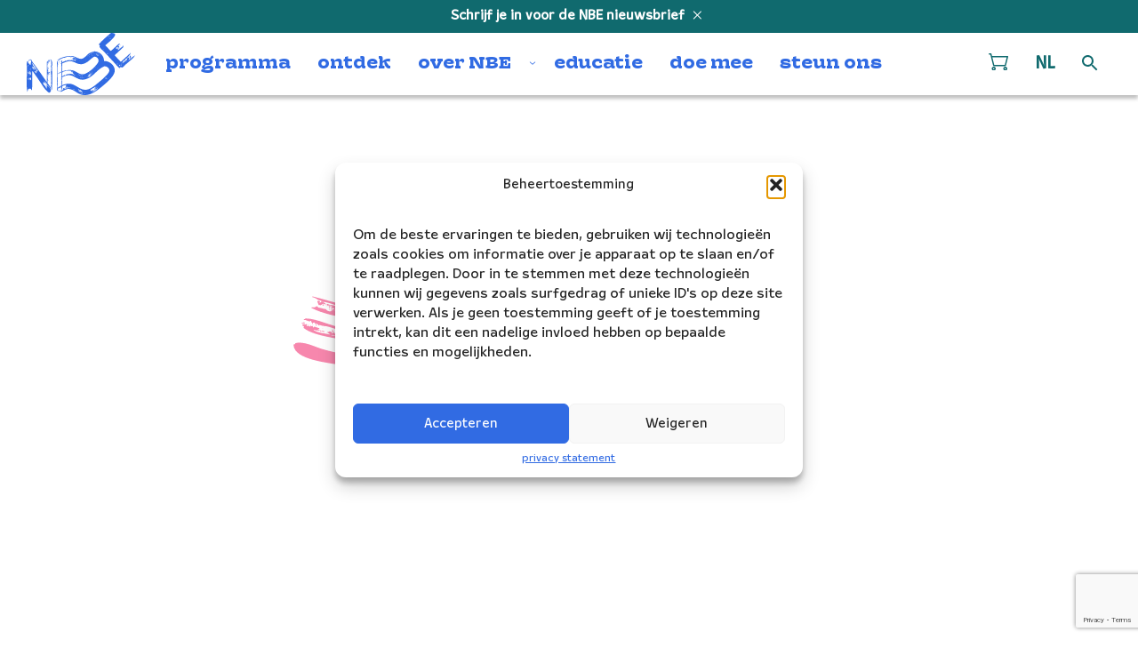

--- FILE ---
content_type: text/html; charset=UTF-8
request_url: https://nbe.nl/programma/festival-musica-en-segura/_dsc7552/
body_size: 331155
content:
<!doctype html>
<html class="no-js no-svg" lang="nl-NL">
<head>
    <meta charset="UTF-8"/>
    <meta http-equiv="Content-Type" content="text/html; charset=UTF-8"/>
    <meta http-equiv="X-UA-Compatible" content="IE=edge">
    <meta name="viewport" content="width=device-width, initial-scale=1 shrink-to-fit=no">
                        <meta name='robots' content='index, follow, max-image-preview:large, max-snippet:-1, max-video-preview:-1' />
<link rel="alternate" hreflang="nl" href="https://nbe.nl/programma/festival-musica-en-segura/_dsc7552/" />
<link rel="alternate" hreflang="en" href="https://nbe.nl/en/_dsc7552-2/" />
<link rel="alternate" hreflang="x-default" href="https://nbe.nl/programma/festival-musica-en-segura/_dsc7552/" />

<!-- Google Tag Manager by PYS -->
    <script data-cfasync="false" data-pagespeed-no-defer>
	    window.dataLayerPYS = window.dataLayerPYS || [];
	</script>
<!-- End Google Tag Manager by PYS --><script type='application/javascript'  id='pys-version-script'>console.log('PixelYourSite Free version 11.1.5.2');</script>
<link rel='dns-prefetch' href='//www.google.com' />

<script>const proteusSettings = {"ajax_url":"https:\/\/nbe.nl\/wp\/wp-admin\/admin-ajax.php"};</script>
<style id='wp-img-auto-sizes-contain-inline-css' type='text/css'>
img:is([sizes=auto i],[sizes^="auto," i]){contain-intrinsic-size:3000px 1500px}
/*# sourceURL=wp-img-auto-sizes-contain-inline-css */
</style>
<link rel='stylesheet' id='g2p-style-css' href='https://nbe.nl/app/themes/nbe/static/css/style.css?ver=1.2.3' type='text/css' media='all' />
<link rel='stylesheet' id='g2p-posts-css' href='https://nbe.nl/app/themes/nbe/static/css/partials/posts.css?ver=1.2.3' type='text/css' media='all' />
<link rel='stylesheet' id='wp-block-library-css' href='https://nbe.nl/wp/wp-includes/css/dist/block-library/style.min.css?ver=6.9' type='text/css' media='all' />
<style id='global-styles-inline-css' type='text/css'>
:root{--wp--preset--aspect-ratio--square: 1;--wp--preset--aspect-ratio--4-3: 4/3;--wp--preset--aspect-ratio--3-4: 3/4;--wp--preset--aspect-ratio--3-2: 3/2;--wp--preset--aspect-ratio--2-3: 2/3;--wp--preset--aspect-ratio--16-9: 16/9;--wp--preset--aspect-ratio--9-16: 9/16;--wp--preset--color--black: #000000;--wp--preset--color--cyan-bluish-gray: #abb8c3;--wp--preset--color--white: #fff;--wp--preset--color--pale-pink: #f78da7;--wp--preset--color--vivid-red: #cf2e2e;--wp--preset--color--luminous-vivid-orange: #ff6900;--wp--preset--color--luminous-vivid-amber: #fcb900;--wp--preset--color--light-green-cyan: #7bdcb5;--wp--preset--color--vivid-green-cyan: #00d084;--wp--preset--color--pale-cyan-blue: #8ed1fc;--wp--preset--color--vivid-cyan-blue: #0693e3;--wp--preset--color--vivid-purple: #9b51e0;--wp--preset--color--transparent: rgba(0 0 0 / 0);--wp--preset--color--dark-grey: #1F1F1F;--wp--preset--color--primary: #106A6E;--wp--preset--color--secondary: #316BE3;--wp--preset--color--tertiary: #F787AD;--wp--preset--color--quaternary: #FED83B;--wp--preset--color--quinary: #FF0400;--wp--preset--color--background: #ECECEC;--wp--preset--gradient--vivid-cyan-blue-to-vivid-purple: linear-gradient(135deg,rgb(6,147,227) 0%,rgb(155,81,224) 100%);--wp--preset--gradient--light-green-cyan-to-vivid-green-cyan: linear-gradient(135deg,rgb(122,220,180) 0%,rgb(0,208,130) 100%);--wp--preset--gradient--luminous-vivid-amber-to-luminous-vivid-orange: linear-gradient(135deg,rgb(252,185,0) 0%,rgb(255,105,0) 100%);--wp--preset--gradient--luminous-vivid-orange-to-vivid-red: linear-gradient(135deg,rgb(255,105,0) 0%,rgb(207,46,46) 100%);--wp--preset--gradient--very-light-gray-to-cyan-bluish-gray: linear-gradient(135deg,rgb(238,238,238) 0%,rgb(169,184,195) 100%);--wp--preset--gradient--cool-to-warm-spectrum: linear-gradient(135deg,rgb(74,234,220) 0%,rgb(151,120,209) 20%,rgb(207,42,186) 40%,rgb(238,44,130) 60%,rgb(251,105,98) 80%,rgb(254,248,76) 100%);--wp--preset--gradient--blush-light-purple: linear-gradient(135deg,rgb(255,206,236) 0%,rgb(152,150,240) 100%);--wp--preset--gradient--blush-bordeaux: linear-gradient(135deg,rgb(254,205,165) 0%,rgb(254,45,45) 50%,rgb(107,0,62) 100%);--wp--preset--gradient--luminous-dusk: linear-gradient(135deg,rgb(255,203,112) 0%,rgb(199,81,192) 50%,rgb(65,88,208) 100%);--wp--preset--gradient--pale-ocean: linear-gradient(135deg,rgb(255,245,203) 0%,rgb(182,227,212) 50%,rgb(51,167,181) 100%);--wp--preset--gradient--electric-grass: linear-gradient(135deg,rgb(202,248,128) 0%,rgb(113,206,126) 100%);--wp--preset--gradient--midnight: linear-gradient(135deg,rgb(2,3,129) 0%,rgb(40,116,252) 100%);--wp--preset--font-size--small: 13px;--wp--preset--font-size--medium: 20px;--wp--preset--font-size--large: 36px;--wp--preset--font-size--x-large: 42px;--wp--preset--spacing--20: 0.44rem;--wp--preset--spacing--30: 0.67rem;--wp--preset--spacing--40: 1rem;--wp--preset--spacing--50: 1.5rem;--wp--preset--spacing--60: 2.25rem;--wp--preset--spacing--70: 3.38rem;--wp--preset--spacing--80: 5.06rem;--wp--preset--shadow--natural: 6px 6px 9px rgba(0, 0, 0, 0.2);--wp--preset--shadow--deep: 12px 12px 50px rgba(0, 0, 0, 0.4);--wp--preset--shadow--sharp: 6px 6px 0px rgba(0, 0, 0, 0.2);--wp--preset--shadow--outlined: 6px 6px 0px -3px rgb(255, 255, 255), 6px 6px rgb(0, 0, 0);--wp--preset--shadow--crisp: 6px 6px 0px rgb(0, 0, 0);}:where(.is-layout-flex){gap: 0.5em;}:where(.is-layout-grid){gap: 0.5em;}body .is-layout-flex{display: flex;}.is-layout-flex{flex-wrap: wrap;align-items: center;}.is-layout-flex > :is(*, div){margin: 0;}body .is-layout-grid{display: grid;}.is-layout-grid > :is(*, div){margin: 0;}:where(.wp-block-columns.is-layout-flex){gap: 2em;}:where(.wp-block-columns.is-layout-grid){gap: 2em;}:where(.wp-block-post-template.is-layout-flex){gap: 1.25em;}:where(.wp-block-post-template.is-layout-grid){gap: 1.25em;}.has-black-color{color: var(--wp--preset--color--black) !important;}.has-cyan-bluish-gray-color{color: var(--wp--preset--color--cyan-bluish-gray) !important;}.has-white-color{color: var(--wp--preset--color--white) !important;}.has-pale-pink-color{color: var(--wp--preset--color--pale-pink) !important;}.has-vivid-red-color{color: var(--wp--preset--color--vivid-red) !important;}.has-luminous-vivid-orange-color{color: var(--wp--preset--color--luminous-vivid-orange) !important;}.has-luminous-vivid-amber-color{color: var(--wp--preset--color--luminous-vivid-amber) !important;}.has-light-green-cyan-color{color: var(--wp--preset--color--light-green-cyan) !important;}.has-vivid-green-cyan-color{color: var(--wp--preset--color--vivid-green-cyan) !important;}.has-pale-cyan-blue-color{color: var(--wp--preset--color--pale-cyan-blue) !important;}.has-vivid-cyan-blue-color{color: var(--wp--preset--color--vivid-cyan-blue) !important;}.has-vivid-purple-color{color: var(--wp--preset--color--vivid-purple) !important;}.has-black-background-color{background-color: var(--wp--preset--color--black) !important;}.has-cyan-bluish-gray-background-color{background-color: var(--wp--preset--color--cyan-bluish-gray) !important;}.has-white-background-color{background-color: var(--wp--preset--color--white) !important;}.has-pale-pink-background-color{background-color: var(--wp--preset--color--pale-pink) !important;}.has-vivid-red-background-color{background-color: var(--wp--preset--color--vivid-red) !important;}.has-luminous-vivid-orange-background-color{background-color: var(--wp--preset--color--luminous-vivid-orange) !important;}.has-luminous-vivid-amber-background-color{background-color: var(--wp--preset--color--luminous-vivid-amber) !important;}.has-light-green-cyan-background-color{background-color: var(--wp--preset--color--light-green-cyan) !important;}.has-vivid-green-cyan-background-color{background-color: var(--wp--preset--color--vivid-green-cyan) !important;}.has-pale-cyan-blue-background-color{background-color: var(--wp--preset--color--pale-cyan-blue) !important;}.has-vivid-cyan-blue-background-color{background-color: var(--wp--preset--color--vivid-cyan-blue) !important;}.has-vivid-purple-background-color{background-color: var(--wp--preset--color--vivid-purple) !important;}.has-black-border-color{border-color: var(--wp--preset--color--black) !important;}.has-cyan-bluish-gray-border-color{border-color: var(--wp--preset--color--cyan-bluish-gray) !important;}.has-white-border-color{border-color: var(--wp--preset--color--white) !important;}.has-pale-pink-border-color{border-color: var(--wp--preset--color--pale-pink) !important;}.has-vivid-red-border-color{border-color: var(--wp--preset--color--vivid-red) !important;}.has-luminous-vivid-orange-border-color{border-color: var(--wp--preset--color--luminous-vivid-orange) !important;}.has-luminous-vivid-amber-border-color{border-color: var(--wp--preset--color--luminous-vivid-amber) !important;}.has-light-green-cyan-border-color{border-color: var(--wp--preset--color--light-green-cyan) !important;}.has-vivid-green-cyan-border-color{border-color: var(--wp--preset--color--vivid-green-cyan) !important;}.has-pale-cyan-blue-border-color{border-color: var(--wp--preset--color--pale-cyan-blue) !important;}.has-vivid-cyan-blue-border-color{border-color: var(--wp--preset--color--vivid-cyan-blue) !important;}.has-vivid-purple-border-color{border-color: var(--wp--preset--color--vivid-purple) !important;}.has-vivid-cyan-blue-to-vivid-purple-gradient-background{background: var(--wp--preset--gradient--vivid-cyan-blue-to-vivid-purple) !important;}.has-light-green-cyan-to-vivid-green-cyan-gradient-background{background: var(--wp--preset--gradient--light-green-cyan-to-vivid-green-cyan) !important;}.has-luminous-vivid-amber-to-luminous-vivid-orange-gradient-background{background: var(--wp--preset--gradient--luminous-vivid-amber-to-luminous-vivid-orange) !important;}.has-luminous-vivid-orange-to-vivid-red-gradient-background{background: var(--wp--preset--gradient--luminous-vivid-orange-to-vivid-red) !important;}.has-very-light-gray-to-cyan-bluish-gray-gradient-background{background: var(--wp--preset--gradient--very-light-gray-to-cyan-bluish-gray) !important;}.has-cool-to-warm-spectrum-gradient-background{background: var(--wp--preset--gradient--cool-to-warm-spectrum) !important;}.has-blush-light-purple-gradient-background{background: var(--wp--preset--gradient--blush-light-purple) !important;}.has-blush-bordeaux-gradient-background{background: var(--wp--preset--gradient--blush-bordeaux) !important;}.has-luminous-dusk-gradient-background{background: var(--wp--preset--gradient--luminous-dusk) !important;}.has-pale-ocean-gradient-background{background: var(--wp--preset--gradient--pale-ocean) !important;}.has-electric-grass-gradient-background{background: var(--wp--preset--gradient--electric-grass) !important;}.has-midnight-gradient-background{background: var(--wp--preset--gradient--midnight) !important;}.has-small-font-size{font-size: var(--wp--preset--font-size--small) !important;}.has-medium-font-size{font-size: var(--wp--preset--font-size--medium) !important;}.has-large-font-size{font-size: var(--wp--preset--font-size--large) !important;}.has-x-large-font-size{font-size: var(--wp--preset--font-size--x-large) !important;}
/*# sourceURL=global-styles-inline-css */
</style>

<link rel='stylesheet' id='woocommerce-layout-css' href='https://nbe.nl/app/plugins/woocommerce/assets/css/woocommerce-layout.css?ver=10.4.3' type='text/css' media='all' />
<link rel='stylesheet' id='woocommerce-smallscreen-css' href='https://nbe.nl/app/plugins/woocommerce/assets/css/woocommerce-smallscreen.css?ver=10.4.3' type='text/css' media='only screen and (max-width: 768px)' />
<link rel='stylesheet' id='woocommerce-general-css' href='https://nbe.nl/app/plugins/woocommerce/assets/css/woocommerce.css?ver=10.4.3' type='text/css' media='all' />
<style id='woocommerce-inline-inline-css' type='text/css'>
.woocommerce form .form-row .required { visibility: visible; }
/*# sourceURL=woocommerce-inline-inline-css */
</style>
<link rel='stylesheet' id='wpml-legacy-dropdown-0-css' href='https://nbe.nl/app/plugins/sitepress-multilingual-cms/templates/language-switchers/legacy-dropdown/style.min.css?ver=1' type='text/css' media='all' />
<style id='wpml-legacy-dropdown-0-inline-css' type='text/css'>
.wpml-ls-statics-shortcode_actions{background-color:#eeeeee;}.wpml-ls-statics-shortcode_actions, .wpml-ls-statics-shortcode_actions .wpml-ls-sub-menu, .wpml-ls-statics-shortcode_actions a {border-color:#cdcdcd;}.wpml-ls-statics-shortcode_actions a, .wpml-ls-statics-shortcode_actions .wpml-ls-sub-menu a, .wpml-ls-statics-shortcode_actions .wpml-ls-sub-menu a:link, .wpml-ls-statics-shortcode_actions li:not(.wpml-ls-current-language) .wpml-ls-link, .wpml-ls-statics-shortcode_actions li:not(.wpml-ls-current-language) .wpml-ls-link:link {color:#444444;background-color:#ffffff;}.wpml-ls-statics-shortcode_actions .wpml-ls-sub-menu a:hover,.wpml-ls-statics-shortcode_actions .wpml-ls-sub-menu a:focus, .wpml-ls-statics-shortcode_actions .wpml-ls-sub-menu a:link:hover, .wpml-ls-statics-shortcode_actions .wpml-ls-sub-menu a:link:focus {color:#000000;background-color:#eeeeee;}.wpml-ls-statics-shortcode_actions .wpml-ls-current-language > a {color:#444444;background-color:#ffffff;}.wpml-ls-statics-shortcode_actions .wpml-ls-current-language:hover>a, .wpml-ls-statics-shortcode_actions .wpml-ls-current-language>a:focus {color:#000000;background-color:#eeeeee;}
/*# sourceURL=wpml-legacy-dropdown-0-inline-css */
</style>
<link rel='stylesheet' id='cmplz-general-css' href='https://nbe.nl/app/plugins/complianz-gdpr/assets/css/cookieblocker.min.css?ver=1766042102' type='text/css' media='all' />
<link rel='stylesheet' id='mollie-applepaydirect-css' href='https://nbe.nl/app/plugins/mollie-payments-for-woocommerce/public/css/mollie-applepaydirect.min.css?ver=1768893263' type='text/css' media='screen' />
<script type="text/javascript" src="https://nbe.nl/wp/wp-includes/js/jquery/jquery.min.js?ver=3.7.1" id="jquery-core-js"></script>
<script type="text/javascript" src="https://nbe.nl/app/plugins/woocommerce/assets/js/jquery-blockui/jquery.blockUI.min.js?ver=2.7.0-wc.10.4.3" id="wc-jquery-blockui-js" defer="defer" data-wp-strategy="defer"></script>
<script type="text/javascript" id="wc-add-to-cart-js-extra">
/* <![CDATA[ */
var wc_add_to_cart_params = {"ajax_url":"/wp/wp-admin/admin-ajax.php","wc_ajax_url":"/?wc-ajax=%%endpoint%%","i18n_view_cart":"Bekijk winkelwagen","cart_url":"https://nbe.nl/en/cart/","is_cart":"","cart_redirect_after_add":"no"};
//# sourceURL=wc-add-to-cart-js-extra
/* ]]> */
</script>
<script type="text/javascript" src="https://nbe.nl/app/plugins/woocommerce/assets/js/frontend/add-to-cart.min.js?ver=10.4.3" id="wc-add-to-cart-js" defer="defer" data-wp-strategy="defer"></script>
<script type="text/javascript" src="https://nbe.nl/app/plugins/woocommerce/assets/js/js-cookie/js.cookie.min.js?ver=2.1.4-wc.10.4.3" id="wc-js-cookie-js" defer="defer" data-wp-strategy="defer"></script>
<script type="text/javascript" id="woocommerce-js-extra">
/* <![CDATA[ */
var woocommerce_params = {"ajax_url":"/wp/wp-admin/admin-ajax.php","wc_ajax_url":"/?wc-ajax=%%endpoint%%","i18n_password_show":"Wachtwoord weergeven","i18n_password_hide":"Wachtwoord verbergen"};
//# sourceURL=woocommerce-js-extra
/* ]]> */
</script>
<script type="text/javascript" src="https://nbe.nl/app/plugins/woocommerce/assets/js/frontend/woocommerce.min.js?ver=10.4.3" id="woocommerce-js" defer="defer" data-wp-strategy="defer"></script>
<script type="text/javascript" src="https://nbe.nl/app/plugins/sitepress-multilingual-cms/templates/language-switchers/legacy-dropdown/script.min.js?ver=1" id="wpml-legacy-dropdown-0-js"></script>
<script data-service="facebook" data-category="marketing" type="text/plain" data-cmplz-src="https://nbe.nl/app/plugins/pixelyoursite/dist/scripts/jquery.bind-first-0.2.3.min.js?ver=0.2.3" id="jquery-bind-first-js"></script>
<script data-service="facebook" data-category="marketing" type="text/plain" data-cmplz-src="https://nbe.nl/app/plugins/pixelyoursite/dist/scripts/js.cookie-2.1.3.min.js?ver=2.1.3" id="js-cookie-pys-js"></script>
<script data-service="facebook" data-category="marketing" type="text/plain" data-cmplz-src="https://nbe.nl/app/plugins/pixelyoursite/dist/scripts/tld.min.js?ver=2.3.1" id="js-tld-js"></script>
<script data-service="facebook" data-category="marketing" type="text/plain" id="pys-js-extra">
/* <![CDATA[ */
var pysOptions = {"staticEvents":{"facebook":{"init_event":[{"delay":0,"type":"static","ajaxFire":false,"name":"PageView","pixelIds":["198473463929767"],"eventID":"e920e126-7539-4383-a208-00a569606ab2","params":{"page_title":"_DSC7552","post_type":"attachment","post_id":41228,"plugin":"PixelYourSite","user_role":"guest","event_url":"nbe.nl/programma/festival-musica-en-segura/_dsc7552/"},"e_id":"init_event","ids":[],"hasTimeWindow":false,"timeWindow":0,"woo_order":"","edd_order":""}]}},"dynamicEvents":{"woo_add_to_cart_on_button_click":{"facebook":{"delay":0,"type":"dyn","name":"AddToCart","pixelIds":["198473463929767"],"eventID":"694304ee-ffd2-4abb-8ec7-8b74923ab60a","params":{"page_title":"_DSC7552","post_type":"attachment","post_id":41228,"plugin":"PixelYourSite","user_role":"guest","event_url":"nbe.nl/programma/festival-musica-en-segura/_dsc7552/"},"e_id":"woo_add_to_cart_on_button_click","ids":[],"hasTimeWindow":false,"timeWindow":0,"woo_order":"","edd_order":""},"ga":{"delay":0,"type":"dyn","name":"add_to_cart","trackingIds":["G-ZCLVKC0TYW"],"eventID":"694304ee-ffd2-4abb-8ec7-8b74923ab60a","params":{"page_title":"_DSC7552","post_type":"attachment","post_id":41228,"plugin":"PixelYourSite","user_role":"guest","event_url":"nbe.nl/programma/festival-musica-en-segura/_dsc7552/"},"e_id":"woo_add_to_cart_on_button_click","ids":[],"hasTimeWindow":false,"timeWindow":0,"pixelIds":[],"woo_order":"","edd_order":""}}},"triggerEvents":[],"triggerEventTypes":[],"facebook":{"pixelIds":["198473463929767"],"advancedMatching":[],"advancedMatchingEnabled":false,"removeMetadata":false,"wooVariableAsSimple":true,"serverApiEnabled":false,"wooCRSendFromServer":false,"send_external_id":null,"enabled_medical":false,"do_not_track_medical_param":["event_url","post_title","page_title","landing_page","content_name","categories","category_name","tags"],"meta_ldu":false},"ga":{"trackingIds":["G-ZCLVKC0TYW"],"commentEventEnabled":true,"downloadEnabled":true,"formEventEnabled":true,"crossDomainEnabled":false,"crossDomainAcceptIncoming":false,"crossDomainDomains":[],"isDebugEnabled":[],"serverContainerUrls":{"G-ZCLVKC0TYW":{"enable_server_container":"1","server_container_url":"","transport_url":""}},"additionalConfig":{"G-ZCLVKC0TYW":{"first_party_collection":true}},"disableAdvertisingFeatures":false,"disableAdvertisingPersonalization":false,"wooVariableAsSimple":true,"custom_page_view_event":false},"debug":"","siteUrl":"https://nbe.nl/wp","ajaxUrl":"https://nbe.nl/wp/wp-admin/admin-ajax.php","ajax_event":"f7b2c3247e","enable_remove_download_url_param":"1","cookie_duration":"7","last_visit_duration":"60","enable_success_send_form":"","ajaxForServerEvent":"1","ajaxForServerStaticEvent":"1","useSendBeacon":"1","send_external_id":"1","external_id_expire":"180","track_cookie_for_subdomains":"1","google_consent_mode":"1","gdpr":{"ajax_enabled":false,"all_disabled_by_api":false,"facebook_disabled_by_api":false,"analytics_disabled_by_api":false,"google_ads_disabled_by_api":false,"pinterest_disabled_by_api":false,"bing_disabled_by_api":false,"reddit_disabled_by_api":false,"externalID_disabled_by_api":false,"facebook_prior_consent_enabled":false,"analytics_prior_consent_enabled":true,"google_ads_prior_consent_enabled":null,"pinterest_prior_consent_enabled":true,"bing_prior_consent_enabled":true,"cookiebot_integration_enabled":false,"cookiebot_facebook_consent_category":"marketing","cookiebot_analytics_consent_category":"statistics","cookiebot_tiktok_consent_category":"marketing","cookiebot_google_ads_consent_category":"marketing","cookiebot_pinterest_consent_category":"marketing","cookiebot_bing_consent_category":"marketing","consent_magic_integration_enabled":false,"real_cookie_banner_integration_enabled":false,"cookie_notice_integration_enabled":false,"cookie_law_info_integration_enabled":false,"analytics_storage":{"enabled":true,"value":"granted","filter":false},"ad_storage":{"enabled":true,"value":"granted","filter":false},"ad_user_data":{"enabled":true,"value":"granted","filter":false},"ad_personalization":{"enabled":true,"value":"granted","filter":false}},"cookie":{"disabled_all_cookie":false,"disabled_start_session_cookie":false,"disabled_advanced_form_data_cookie":false,"disabled_landing_page_cookie":false,"disabled_first_visit_cookie":false,"disabled_trafficsource_cookie":false,"disabled_utmTerms_cookie":false,"disabled_utmId_cookie":false},"tracking_analytics":{"TrafficSource":"direct","TrafficLanding":"undefined","TrafficUtms":[],"TrafficUtmsId":[]},"GATags":{"ga_datalayer_type":"default","ga_datalayer_name":"dataLayerPYS"},"woo":{"enabled":true,"enabled_save_data_to_orders":true,"addToCartOnButtonEnabled":true,"addToCartOnButtonValueEnabled":false,"addToCartOnButtonValueOption":"price","singleProductId":null,"removeFromCartSelector":"form.woocommerce-cart-form .remove","addToCartCatchMethod":"add_cart_js","is_order_received_page":false,"containOrderId":false},"edd":{"enabled":false},"cache_bypass":"1769009053"};
//# sourceURL=pys-js-extra
/* ]]> */
</script>
<script data-service="facebook" data-category="marketing" type="text/plain" data-cmplz-src="https://nbe.nl/app/plugins/pixelyoursite/dist/scripts/public.js?ver=11.1.5.2" id="pys-js"></script>
<meta name="generator" content="WPML ver:4.7.6 stt:38,1;" />
			<style>.cmplz-hidden {
					display: none !important;
				}</style>	<noscript><style>.woocommerce-product-gallery{ opacity: 1 !important; }</style></noscript>
	<link rel="icon" href="https://nbe.nl/app/uploads/2026/01/cropped-NBE-favatar-750x750-1-32x32.jpg" sizes="32x32" />
<link rel="icon" href="https://nbe.nl/app/uploads/2026/01/cropped-NBE-favatar-750x750-1-192x192.jpg" sizes="192x192" />
<link rel="apple-touch-icon" href="https://nbe.nl/app/uploads/2026/01/cropped-NBE-favatar-750x750-1-180x180.jpg" />
<meta name="msapplication-TileImage" content="https://nbe.nl/app/uploads/2026/01/cropped-NBE-favatar-750x750-1-270x270.jpg" />

	<!-- This site is optimized with the Yoast SEO plugin v26.8 - https://yoast.com/product/yoast-seo-wordpress/ -->
	<title>_DSC7552 - Nederlands Blazers Ensemble</title>
	<link rel="canonical" href="https://nbe.nl/programma/festival-musica-en-segura/_dsc7552/" />
	<meta property="og:locale" content="nl_NL" />
	<meta property="og:type" content="article" />
	<meta property="og:title" content="_DSC7552 - Nederlands Blazers Ensemble" />
	<meta property="og:url" content="https://nbe.nl/programma/festival-musica-en-segura/_dsc7552/" />
	<meta property="og:site_name" content="Nederlands Blazers Ensemble" />
	<meta property="article:publisher" content="https://www.facebook.com/NederlandsBlazersEnsemble" />
	<meta property="og:image" content="https://nbe.nl/programma/festival-musica-en-segura/_dsc7552" />
	<meta property="og:image:width" content="1" />
	<meta property="og:image:height" content="1" />
	<meta property="og:image:type" content="image/jpeg" />
	<meta name="twitter:card" content="summary_large_image" />
	<script type="application/ld+json" class="yoast-schema-graph">{"@context":"https://schema.org","@graph":[{"@type":"WebPage","@id":"https://nbe.nl/programma/festival-musica-en-segura/_dsc7552/","url":"https://nbe.nl/programma/festival-musica-en-segura/_dsc7552/","name":"_DSC7552 - Nederlands Blazers Ensemble","isPartOf":{"@id":"https://nbe.nl/#website"},"primaryImageOfPage":{"@id":"https://nbe.nl/programma/festival-musica-en-segura/_dsc7552/#primaryimage"},"image":{"@id":"https://nbe.nl/programma/festival-musica-en-segura/_dsc7552/#primaryimage"},"thumbnailUrl":"https://nbe.nl/app/uploads/2023/03/DSC7552-scaled.jpg","datePublished":"2023-05-30T08:06:57+00:00","breadcrumb":{"@id":"https://nbe.nl/programma/festival-musica-en-segura/_dsc7552/#breadcrumb"},"inLanguage":"nl-NL","potentialAction":[{"@type":"ReadAction","target":["https://nbe.nl/programma/festival-musica-en-segura/_dsc7552/"]}]},{"@type":"ImageObject","inLanguage":"nl-NL","@id":"https://nbe.nl/programma/festival-musica-en-segura/_dsc7552/#primaryimage","url":"https://nbe.nl/app/uploads/2023/03/DSC7552-scaled.jpg","contentUrl":"https://nbe.nl/app/uploads/2023/03/DSC7552-scaled.jpg","width":2560,"height":1708},{"@type":"BreadcrumbList","@id":"https://nbe.nl/programma/festival-musica-en-segura/_dsc7552/#breadcrumb","itemListElement":[{"@type":"ListItem","position":1,"name":"Home","item":"https://nbe.nl/"},{"@type":"ListItem","position":2,"name":"Festival Música en Segura (Spanje)","item":"https://nbe.nl/programma/festival-musica-en-segura/"},{"@type":"ListItem","position":3,"name":"_DSC7552"}]},{"@type":"WebSite","@id":"https://nbe.nl/#website","url":"https://nbe.nl/","name":"Nederlands Blazers Ensemble","description":"","publisher":{"@id":"https://nbe.nl/#organization"},"potentialAction":[{"@type":"SearchAction","target":{"@type":"EntryPoint","urlTemplate":"https://nbe.nl/?s={search_term_string}"},"query-input":{"@type":"PropertyValueSpecification","valueRequired":true,"valueName":"search_term_string"}}],"inLanguage":"nl-NL"},{"@type":"Organization","@id":"https://nbe.nl/#organization","name":"Nederlands Blazers Ensemble","alternateName":"NBE","url":"https://nbe.nl/","logo":{"@type":"ImageObject","inLanguage":"nl-NL","@id":"https://nbe.nl/#/schema/logo/image/","url":"https://nbe.nl/app/uploads/2024/02/NBE-NederlandsBlazersEnsemble-logo_blauw-alleen.png","contentUrl":"https://nbe.nl/app/uploads/2024/02/NBE-NederlandsBlazersEnsemble-logo_blauw-alleen.png","width":1549,"height":1471,"caption":"Nederlands Blazers Ensemble"},"image":{"@id":"https://nbe.nl/#/schema/logo/image/"},"sameAs":["https://www.facebook.com/NederlandsBlazersEnsemble","https://www.instagram.com/deblazers/","https://www.linkedin.com/company/nederlands-blazers-ensemble"]}]}</script>
	<!-- / Yoast SEO plugin. -->


		<style type="text/css" id="wp-custom-css">
			p.woocommerce-store-notice.demo_store {
	display: none !important;
}

.woocommerce-page p.woocommerce-store-notice.demo_store {
	display: block !important;
}		</style>
		<noscript><style id="rocket-lazyload-nojs-css">.rll-youtube-player, [data-lazy-src]{display:none !important;}</style></noscript>
<link rel='stylesheet' id='wc-blocks-style-css' href='https://nbe.nl/app/plugins/woocommerce/assets/client/blocks/wc-blocks.css?ver=wc-10.4.3' type='text/css' media='all' />
<meta name="generator" content="WP Rocket 3.20.1.2" data-wpr-features="wpr_minify_js wpr_lazyload_images wpr_lazyload_iframes wpr_desktop" /></head>
<body data-cmplz=2 class="attachment wp-singular attachment-template-default single single-attachment postid-41228 attachmentid-41228 attachment-jpeg wp-theme-nbe theme-nbe woocommerce-demo-store woocommerce-no-js">
    <a href="#maincontent" class="visually-hidden skip-link">Doorgaan naar inhoud</a>
    <header id="top" class="no-special-scroll smaller-menu">
                        <div id="header-cta" class="full-width">
        <a href="/#nieuwsbrief" target="" title="Schrijf je in voor de NBE nieuwsbrief">
            Schrijf je in voor de NBE nieuwsbrief
        </a>
        <div class="close-cta"><svg xmlns="http://www.w3.org/2000/svg" width="10" height="10" aria-label="Sluit icoon" class="svg-close-cross">
    <use href="/app/themes/nbe/static/svg/general.svg?v=1.2.3#close-cross"/>
</svg></div>
    </div>
                            <div class="main-menu breakout">
    <a href="https://nbe.nl" class="logo triangle triangle-big" aria-label="Klikbaar NBE logo, keer terug naar home">
                                <span class="logo-sticky"><svg width="122" height="70" viewBox="0 0 122 70" fill="none" xmlns="http://www.w3.org/2000/svg">
    <path d="M3.62109 45.6897C3.69179 45.9091 3.77033 46.1364 3.84888 46.3558C3.87245 46.4185 3.93528 46.4263 3.99027 46.442C4.02954 46.4498 4.08452 46.4812 4.09238 46.4655C4.09238 46.4185 4.04525 46.3636 4.02954 46.3166C3.89601 46.105 3.76248 45.8856 3.62895 45.6818L3.62109 45.6897Z"/>
    <path d="M4.48512 45.1411C4.50083 45.0862 4.49298 45.0784 4.50869 45.047C4.53225 45.0078 4.50083 44.9922 4.47727 44.9608C4.4537 44.9373 4.43014 44.9138 4.41443 44.8981C4.41443 45.0157 4.41443 45.1724 4.41443 45.29C4.43799 45.2665 4.46941 45.1802 4.48512 45.1411Z"/>
    <path d="M27.1931 31.5047C27.1695 31.4498 27.1381 31.4028 27.1146 31.348C27.1146 31.5204 27.1067 31.3793 27.1931 31.5047Z"/>
    <path d="M20.4381 55.7994C20.4381 55.7994 20.4546 55.7994 20.4629 55.8076C20.4546 55.8076 20.4464 55.8076 20.4381 55.7994Z"/>
    <path d="M20.336 58.8558C20.3281 58.8166 20.3124 58.7774 20.3046 58.7383L20.336 58.8558Z"/>
    <path d="M3.85665 45.2978H3.84879C3.80952 45.3135 3.78595 45.3527 3.75454 45.384C3.73097 45.4075 3.69955 45.4389 3.70741 45.4624C3.84094 45.6191 4.00589 45.768 4.13942 45.9169C4.14727 45.9248 4.15513 45.9326 4.16298 45.9248C4.17869 45.8542 4.16298 45.7837 4.16298 45.7132C4.16298 45.6113 4.14727 45.5016 4.108 45.4937C4.06873 45.4781 3.99018 45.4389 3.94305 45.3919C3.91163 45.3683 3.87236 45.3056 3.84094 45.3056L3.85665 45.2978Z"/>
    <path d="M19.6526 56.2696C19.684 56.348 19.6997 56.4655 19.7468 56.5282C19.8175 56.5987 19.8018 56.5987 19.8097 56.5047C19.8097 56.4733 19.8097 56.4263 19.8097 56.4028C19.7704 56.3636 19.6997 56.3088 19.6604 56.2617L19.6526 56.2696Z"/>
    <path d="M22.4096 58.8558C22.441 58.8636 22.5117 58.8244 22.551 58.8166C22.5824 58.8088 22.6217 58.8009 22.6296 58.7774C22.5981 58.6677 22.4568 58.4875 22.3939 58.3856C22.4096 58.4875 22.4568 58.5972 22.4646 58.6991C22.4646 58.7539 22.4018 58.8009 22.4018 58.8558H22.4096Z"/>
    <path d="M20.3045 58.7382L20.2731 58.6207C20.2809 58.6599 20.2888 58.6991 20.3045 58.7382Z"/>
    <path d="M26.934 60.3527C26.9418 60.384 26.9497 60.431 26.9654 60.4154C27.0047 60.3683 27.0439 60.2978 27.0832 60.2508C27.0989 60.2273 27.1225 60.2038 27.1146 60.1881C27.1146 60.1724 27.0832 60.1724 27.0675 60.1646C27.0125 60.1489 26.9418 60.1175 26.8868 60.1097C26.9026 60.1881 26.9261 60.2821 26.9497 60.3605L26.934 60.3527Z"/>
    <path d="M26.2428 44.1223C26.227 44.1458 26.1642 44.2477 26.1721 44.2712C26.1799 44.2947 26.2192 44.3025 26.2428 44.3182C26.2663 44.326 26.2977 44.3495 26.3213 44.3495C26.3684 44.326 26.4077 44.2712 26.447 44.2398C26.4784 44.2085 26.5491 44.1536 26.5569 44.1223C26.4784 44.1066 26.3292 44.1223 26.2428 44.1223Z"/>
    <path d="M25.4415 54.6552C25.4651 54.6238 25.4729 54.6238 25.4258 54.6238C25.3629 54.6238 25.2923 54.6238 25.2373 54.6238C25.1352 54.8589 25.3787 54.7335 25.4572 54.6552H25.4415Z"/>
    <path d="M24.986 57.6019C25.0095 57.6489 25.0409 57.7116 25.0645 57.7586C25.1116 57.7821 25.1745 57.8135 25.2216 57.837C25.1509 57.7586 25.0645 57.6803 24.986 57.6019Z"/>
    <path d="M26.8162 32.5157C26.8397 32.547 26.8554 32.5784 26.8711 32.6019C26.8554 32.5784 26.8319 32.547 26.8162 32.5157Z"/>
    <path d="M26.494 43.4953C26.4155 43.4561 26.2663 43.4404 26.172 43.4169C26.3212 43.5188 26.494 43.6442 26.6433 43.7304C26.604 43.652 26.5569 43.5423 26.5019 43.4953H26.494Z"/>
    <path d="M26.7375 31.2618C26.7611 31.2931 26.7768 31.3245 26.7925 31.348C26.7768 31.3245 26.7533 31.2931 26.7375 31.2618Z"/>
    <path d="M117.13 25.9404C117.185 25.9404 117.256 25.9013 117.311 25.8856C117.326 25.8856 117.358 25.8699 117.366 25.8621C117.303 25.8307 117.201 25.8072 117.138 25.7837C117.138 25.815 117.138 25.9248 117.138 25.9404H117.13Z"/>
    <path d="M117.374 27.2335C117.334 27.2571 117.216 27.2962 117.209 27.3589C117.209 27.3981 117.295 27.4608 117.311 27.4843C117.358 27.5313 117.35 27.5392 117.405 27.5313C117.444 27.5313 117.491 27.5313 117.523 27.547C117.546 27.5705 117.562 27.6097 117.578 27.6411C117.594 27.6646 117.601 27.6803 117.609 27.6567C117.633 27.5705 117.648 27.4608 117.672 27.3746C117.719 27.2571 117.601 27.2179 117.531 27.1552C117.484 27.1238 117.405 27.0533 117.366 27.0455C117.35 27.0768 117.381 27.21 117.381 27.2414L117.374 27.2335Z"/>
    <path d="M20.493 56.1834C20.4066 56.1834 20.2888 56.1834 20.2102 56.1834H20.1945C20.1317 56.2069 20.0217 56.2226 19.9667 56.2696C19.951 56.4342 20.0139 56.6144 20.0296 56.779C20.0296 56.8103 20.0531 56.8025 20.0688 56.7868C20.1474 56.6928 20.2181 56.5909 20.2966 56.489C20.3595 56.395 20.4616 56.2931 20.5166 56.1912C20.5166 56.1834 20.5166 56.1755 20.5009 56.1755L20.493 56.1834Z"/>
    <path d="M117.067 26.6693C117.083 26.7163 117.107 26.7555 117.122 26.8025C117.107 26.7633 117.083 26.7163 117.067 26.6693Z"/>
    <path d="M117.766 27.2571C117.813 27.116 117.876 26.9514 117.916 26.8025C117.853 26.8025 117.758 26.8339 117.688 26.8495C117.656 26.8574 117.617 26.8652 117.609 26.8809C117.617 26.9828 117.688 27.0846 117.719 27.1787C117.735 27.2022 117.751 27.2962 117.774 27.2492L117.766 27.2571Z"/>
    <path d="M21.1372 58.6207C21.1215 58.6285 21.0979 58.6599 21.0743 58.6755C21.0508 58.6991 21.0586 58.7304 21.0743 58.7618L21.1057 58.8558C21.1215 58.8871 21.1293 58.9498 21.1529 58.9342C21.2079 58.8871 21.2707 58.8245 21.3257 58.7696C21.3414 58.7461 21.3807 58.7226 21.3807 58.7069C21.3492 58.6755 21.2 58.6442 21.1529 58.6285H21.145L21.1372 58.6207Z"/>
    <path d="M1.89293 36.3636C1.85366 36.3323 1.78297 36.3088 1.73584 36.2853C1.7594 36.3871 1.78297 36.5047 1.81439 36.5987C1.83795 36.536 1.87723 36.4263 1.89293 36.3636Z"/>
    <path d="M21.797 60.1646C21.7577 60.094 21.7263 60.0157 21.687 59.953C21.7184 60.0235 21.7577 60.094 21.797 60.1646Z"/>
    <path d="M21.9461 60.9639C21.9226 60.9326 21.9069 60.9012 21.8833 60.8777C21.899 60.9091 21.9226 60.9404 21.9461 60.9639Z"/>
    <path d="M21.1372 57.837C21.1293 58.0408 21.1136 58.2837 21.2236 58.4639C21.2786 58.5188 21.365 58.5423 21.4278 58.5815C21.4671 58.5972 21.5142 58.6285 21.5221 58.6207C21.42 58.3621 21.2629 58.0956 21.1372 57.837Z"/>
    <path d="M20.7523 57.2179C20.6973 57.3589 20.6345 57.5235 20.5952 57.6646C20.6109 57.6881 20.6345 57.6802 20.6659 57.6881C20.7366 57.6881 20.8387 57.7038 20.9015 57.6802C20.9015 57.6019 20.8466 57.5157 20.8309 57.4295C20.8073 57.3668 20.7837 57.2727 20.7523 57.2179Z"/>
    <path d="M21.0586 59.0909C21.0664 59.1928 21.0743 59.3495 21.1057 59.4436C21.1371 59.5298 21.1921 59.5611 21.2785 59.6317C21.2942 59.6395 21.3021 59.6473 21.3021 59.6317C21.2314 59.4514 21.145 59.2633 21.0664 59.0831L21.0586 59.0909Z"/>
    <path d="M20.6279 59.0691C20.6117 59.0449 20.6035 59.0287 20.5873 59.0125C20.6035 59.0287 20.6117 59.0529 20.6279 59.0691Z"/>
    <path d="M22.1582 59.0125C22.1896 59.0831 22.2289 59.1536 22.2682 59.2241C22.2289 59.1536 22.1975 59.0752 22.1582 59.0125Z"/>
    <path d="M117.067 26.6693C117.051 26.6301 117.036 26.5909 117.012 26.5439C117.028 26.5831 117.044 26.6223 117.067 26.6693Z"/>
    <path d="M105.081 14.3495C105.136 14.3103 105.128 14.2398 105.159 14.1771C105.238 13.9577 105.34 13.8558 105.269 13.6442C105.183 13.8636 105.112 14.0987 105.034 14.3182C105.034 14.3495 105.065 14.3495 105.081 14.3417V14.3495Z"/>
    <path d="M105.584 13.7382C105.584 13.7696 105.576 13.8009 105.607 13.7931C105.694 13.7382 105.804 13.6991 105.89 13.6364C105.89 13.6364 105.89 13.6129 105.89 13.605C105.898 13.5345 105.819 13.5423 105.772 13.5266C105.717 13.511 105.639 13.4875 105.584 13.4796C105.584 13.5658 105.584 13.6599 105.584 13.7382Z"/>
    <path d="M105.654 13.0094L105.811 13.4013C105.764 13.2837 105.701 13.127 105.654 13.0094Z"/>
    <path d="M106.526 13.8715C106.542 13.8715 106.589 13.8793 106.597 13.8715C106.526 13.7931 106.432 13.7147 106.361 13.6364C106.4 13.6912 106.44 13.7539 106.479 13.8088C106.495 13.8245 106.503 13.8558 106.526 13.8715Z"/>
    <path d="M34.4902 31.0345C34.5294 31.0031 34.5766 30.9561 34.6158 30.9326C34.6551 30.9013 34.6865 30.8856 34.7022 30.8621C34.718 30.8386 34.718 30.8229 34.7022 30.7837C34.6787 30.7445 34.6158 30.6661 34.5844 30.6348C34.5373 30.7288 34.4666 30.8542 34.4352 30.9561C34.4352 30.9718 34.4902 31.0266 34.5059 31.0266L34.4902 31.0345Z"/>
    <path d="M107.704 15.1254C107.681 15.0705 107.649 15.0235 107.626 14.9687C107.626 15.1411 107.618 15 107.704 15.1254Z"/>
    <path d="M20.6108 56.8417C20.6265 56.7868 20.658 56.7163 20.6658 56.6614C20.5951 56.6458 20.5009 56.6614 20.4302 56.6614C20.4773 56.732 20.5323 56.8339 20.5873 56.8966C20.5951 56.8966 20.603 56.8574 20.6108 56.8417Z"/>
    <path d="M99.2212 1.33229C99.3312 1.31661 99.4725 1.34013 99.3783 1.17555C99.339 1.21473 99.2919 1.26176 99.2526 1.30094C99.2369 1.31661 99.2133 1.33229 99.2291 1.33229H99.2212Z"/>
    <path d="M105.112 16.7712C105.152 16.685 105.207 16.5674 105.222 16.489C105.222 16.4342 105.207 16.3558 105.191 16.3009C105.167 16.4498 105.136 16.6223 105.112 16.7712Z"/>
    <path d="M116.871 25.5878C116.871 25.6034 116.887 25.6113 116.887 25.627C116.871 25.6034 116.863 25.5956 116.847 25.5878C116.753 25.5643 116.651 25.5486 116.557 25.5251C116.525 25.5251 116.486 25.5251 116.462 25.5408C116.423 25.6191 116.486 25.7288 116.462 25.815C116.447 25.8699 116.415 25.9248 116.384 25.9639C116.25 26.1364 116.07 26.2304 115.865 26.3244C115.732 26.3793 115.591 26.442 115.449 26.5125C115.418 26.5439 115.488 26.5439 115.591 26.5439C115.803 26.5439 115.928 26.536 115.889 26.779C115.818 27.4295 115.928 28.1348 115.622 28.4639C115.591 28.5031 115.559 28.5423 115.567 28.5972C115.685 28.8088 115.897 28.9734 116.046 29.1614C116.156 29.279 116.133 29.185 116.093 29.0987C115.999 28.848 115.905 28.5972 115.818 28.3464C115.748 28.1661 115.834 28.0878 115.999 28.1818C116.188 28.2994 116.235 28.4091 116.321 28.605C116.352 28.6677 116.392 28.7382 116.47 28.7539C116.502 28.7539 116.494 28.7539 116.51 28.7539C116.58 28.7461 116.659 28.7696 116.73 28.7226C116.808 28.652 116.965 28.4953 116.934 28.4091C116.918 28.3699 116.887 28.3464 116.847 28.3229C116.8 28.2915 116.69 28.2367 116.667 28.2053C116.706 28.2053 116.824 28.268 116.887 28.2915C117.052 28.3621 117.193 28.4404 117.138 28.1583C117.138 28.0564 117.091 27.931 117.114 27.8448C117.114 27.8448 117.114 27.8448 117.13 27.837C117.185 27.8527 117.232 27.9154 117.248 27.9702C117.264 28.0172 117.224 28.2445 117.319 28.127C117.397 28.0251 117.413 27.9075 117.303 27.8056C117.232 27.7351 117.201 27.6489 117.154 27.5627C117.099 27.4765 116.965 27.5078 116.839 27.5392C116.8 27.547 116.737 27.5705 116.714 27.547C116.667 27.5157 116.73 27.3746 116.761 27.2649C116.855 26.9592 116.714 27.1787 116.572 27.1238C116.517 27.0925 116.47 27.0063 116.462 26.9436C116.478 26.8495 116.777 26.9984 116.855 26.9906C116.973 27.0063 116.942 26.8809 116.926 26.8103C116.871 26.5987 116.847 26.442 116.887 26.2696C116.91 26.152 116.957 26.0345 117.036 25.8856C117.091 25.7915 117.122 25.6661 116.997 25.6348C116.957 25.627 116.91 25.6113 116.863 25.6034L116.871 25.5878ZM116.18 27.9781C116.258 28.1034 116.337 28.2445 116.415 28.3699C116.345 28.2523 116.258 28.1034 116.18 27.9781Z"/>
    <path d="M4.72857 52.0376C4.70501 52.1082 4.66573 52.2022 4.65002 52.2727C4.65002 52.2884 4.67359 52.3041 4.6893 52.3119C4.70501 52.3198 4.72072 52.3433 4.72857 52.3433C4.72857 52.2414 4.72857 52.1317 4.72857 52.0298V52.0376Z"/>
    <path d="M116.816 25.4702C116.816 25.6191 116.816 25.5407 116.855 25.5878C116.855 25.5878 116.863 25.5878 116.871 25.5878C116.847 25.5486 116.832 25.5094 116.808 25.4702H116.816Z"/>
    <path d="M20.7444 59.2476C20.7287 59.2241 20.7052 59.1928 20.6895 59.1614C20.713 59.1928 20.7287 59.2241 20.7444 59.2476Z"/>
    <path d="M116.109 25.7837C116.062 25.8699 116.015 25.9796 115.968 26.0658C115.96 26.0815 115.952 26.0972 115.968 26.0972C116.18 25.9875 116.455 25.9091 116.125 25.7837H116.109Z"/>
    <path d="M20.6894 59.1614C20.6659 59.1301 20.6502 59.0987 20.6266 59.0752C20.6423 59.1066 20.6659 59.1379 20.6894 59.1614Z"/>
    <path d="M107.932 14.6552C107.854 14.6238 107.712 14.6003 107.626 14.5768H107.618C107.406 14.7884 107.838 14.6865 107.932 14.6552Z"/>
    <path d="M3.62891 45.4545C3.58964 45.384 3.51894 45.29 3.47182 45.2194C3.45611 45.2665 3.40898 45.3292 3.40112 45.3762C3.44825 45.4075 3.5268 45.4154 3.58178 45.4389C3.59749 45.4389 3.62891 45.4545 3.63677 45.4545H3.62891Z"/>
    <path d="M25.6144 48.9028C25.6851 48.9263 25.7715 48.9577 25.85 48.9812L25.6144 48.9028Z"/>
    <path d="M25.9757 44.6395C26.0071 44.569 25.9364 44.5454 25.8422 44.4984C25.8029 44.4828 25.7401 44.4279 25.7322 44.3965C25.7008 44.3574 25.7165 44.2085 25.6929 44.1849C25.6458 44.1928 25.6065 44.4436 25.5437 44.4357C25.5123 44.4122 25.5123 44.3887 25.4966 44.3417C25.4259 44.0987 25.4966 43.8871 25.6144 43.7382C25.7243 43.5972 25.5044 43.605 25.4023 43.6442H25.3944C25.3395 43.6755 25.308 43.7461 25.2766 43.7774C25.2216 43.8166 25.1117 43.8401 25.0881 43.9263C25.041 44.4201 25.0881 44.9295 25.0724 45.431C25.0645 45.5329 25.1745 45.6505 25.2688 45.6113C25.3787 45.5643 25.2452 45.0313 25.3709 45.0549C25.4416 45.0705 25.4416 45.8229 25.4966 45.6191C25.5594 45.3135 25.6222 45 25.6772 44.6944C25.6851 44.6395 25.7165 44.5533 25.7872 44.5925C25.8422 44.6238 25.85 44.6865 25.8579 44.7414C25.8893 44.8354 25.9678 44.6865 25.9836 44.6473L25.9757 44.6395Z"/>
    <path d="M25.63 46.5125C25.6614 46.4498 25.6614 46.3636 25.6693 46.2931C25.6771 46.1991 25.7243 46.0972 25.6536 46.0266C25.5358 45.9169 25.3944 45.7994 25.2687 45.6975C25.253 45.6896 25.2451 45.6818 25.2373 45.6818C25.1823 45.9796 25.198 46.3009 25.1666 46.6066C25.1666 46.7006 25.1509 46.8103 25.1509 46.9044C25.1509 46.9279 25.1509 46.9436 25.1666 46.9436C25.2766 46.873 25.3315 46.6849 25.3787 46.6144C25.4179 46.5439 25.4651 46.5125 25.5515 46.5439C25.5829 46.5439 25.6143 46.5517 25.63 46.5204V46.5125Z"/>
    <path d="M24.1219 34.4984C24.2162 34.8981 24.5383 35.1411 24.876 35.0549C24.8917 35.0549 24.9074 35.047 24.9074 35.0314C24.9074 35.0157 24.8839 35 24.876 34.9922C24.6247 34.8354 24.3812 34.6317 24.1298 34.4906L24.1219 34.4984Z"/>
    <path d="M25.3001 38.4013C25.2844 38.3777 25.2608 38.3464 25.2451 38.315C25.2687 38.3464 25.2844 38.3777 25.3001 38.4013Z"/>
    <path d="M26.1956 32.2335C26.2113 32.2335 26.2427 32.2179 26.2506 32.21C26.1485 32.1787 26.0385 32.1552 25.9364 32.1317C25.96 32.1787 25.9835 32.2492 26.0149 32.2884C26.0699 32.2884 26.1406 32.2492 26.1956 32.2335Z"/>
    <path d="M25.9364 31.5047C25.9364 31.5439 25.9364 31.5831 25.9364 31.6301C25.9207 31.732 25.8186 31.8182 25.7793 31.8965C25.8264 31.8574 25.9207 31.7868 25.96 31.7476C25.9914 31.6928 25.9442 31.5674 25.9364 31.5047Z"/>
    <path d="M25.1509 42.0846C25.198 42.1238 25.2766 42.1317 25.3316 42.1552C25.3551 42.1552 25.3787 42.1708 25.3787 42.163C25.3159 42.0611 25.2216 41.9436 25.1509 41.8495C25.1509 41.9201 25.1352 42.0141 25.1509 42.0846Z"/>
    <path d="M3.9981 44.7962C4.02952 44.8041 4.07664 44.8354 4.09235 44.8276C4.09235 44.7884 4.06879 44.7414 4.06094 44.7022C4.04523 44.663 4.03737 44.6238 4.02166 44.6003C3.95882 44.5455 3.85671 44.4749 3.78602 44.4436C3.77031 44.4671 3.7546 44.5376 3.73889 44.569C3.73104 44.6003 3.70747 44.6473 3.71533 44.6708C3.79387 44.7335 3.91169 44.7571 4.00595 44.8041L3.9981 44.7962Z"/>
    <path d="M24.7503 48.3542C24.7346 48.3307 24.711 48.2994 24.6953 48.268C24.7189 48.2994 24.7346 48.3307 24.7503 48.3542Z"/>
    <path d="M24.7661 43.5815C24.719 43.7617 24.7268 43.9655 24.6954 44.1536C24.6954 44.1928 24.6797 44.2398 24.6561 44.2633C24.5933 44.3182 24.4283 44.2085 24.3262 44.1693C24.1613 44.0909 24.122 44.1379 24.1298 44.2868C24.1534 45.1724 24.177 46.0658 24.2005 46.9436C24.2005 47.0611 24.1848 47.1708 24.2477 47.2727C24.3184 47.3824 24.4912 47.453 24.5854 47.5392C24.6325 47.5862 24.664 47.6332 24.6797 47.6411C24.6875 47.6411 24.6954 47.6411 24.7032 47.6254C24.7739 47.4295 24.8446 46.7398 24.6404 46.2774C24.6247 46.2304 24.5461 46.1285 24.609 46.1128C24.7032 46.1128 24.8368 46.1755 24.8603 46.0266C24.9624 45.3997 25.0646 43.9577 24.7661 43.5658V43.5815Z"/>
    <path d="M24.2161 43.9969C24.2476 43.9028 24.2868 43.7304 24.3104 43.6599C24.3418 43.6128 24.4204 43.5737 24.4675 43.5345C24.5618 43.4796 24.4675 43.4561 24.4125 43.4091C24.3732 43.3934 24.3261 43.3386 24.2868 43.3386C24.2397 43.558 24.2319 43.8009 24.2004 44.0282C24.2004 44.0752 24.2161 44.0204 24.2161 44.0047V43.9969Z"/>
    <path d="M24.6403 39.2633C24.5854 39.2163 24.444 39.232 24.3733 39.2476H24.3654C24.3497 39.2633 24.334 39.279 24.334 39.3025C24.2319 39.6552 24.2083 40.5329 24.8053 40.7994C24.8367 40.7915 24.8053 40.7132 24.8053 40.674C24.6403 40.1411 24.6011 39.8981 24.6718 39.3809C24.6718 39.3417 24.6718 39.2868 24.6482 39.2555L24.6403 39.2633Z"/>
    <path d="M24.4362 48.8244C24.4519 48.9185 24.4754 49.036 24.499 49.1301C24.5068 49.1614 24.499 49.2163 24.5383 49.2163C24.5933 49.2006 24.7189 49.1693 24.7582 49.1379C24.7503 49.1066 24.7346 49.0674 24.7268 49.036C24.7111 49.0047 24.7268 48.989 24.7111 48.9655C24.6639 48.9498 24.5854 48.9185 24.5304 48.895C24.499 48.8793 24.4754 48.8401 24.4519 48.8244H24.4362Z"/>
    <path d="M24.8211 51.4107C24.8289 51.4107 24.8368 51.395 24.8368 51.3871C24.7897 51.2226 24.7347 51.0345 24.6797 50.8699C24.7033 51.0266 24.7268 51.1991 24.7504 51.3558C24.7504 51.395 24.7818 51.4263 24.8211 51.4107Z"/>
    <path d="M24.6718 52.4295C24.6561 52.406 24.6325 52.3746 24.6168 52.3433C24.6404 52.3746 24.6561 52.406 24.6718 52.4295Z"/>
    <path d="M24.9075 49.6865C24.8132 49.6708 24.6875 49.6865 24.5933 49.6865C24.6168 49.7022 24.6561 49.7179 24.6797 49.7335C24.7111 49.7492 24.7504 49.757 24.7504 49.8041V49.9216C24.7504 49.953 24.7504 50.0157 24.7582 50C24.7975 49.9295 24.8368 49.8511 24.876 49.7727C24.8839 49.7492 24.9153 49.71 24.9075 49.6944V49.6865Z"/>
    <path d="M24.5147 54.8589C24.499 54.8354 24.4754 54.8041 24.4597 54.7727C24.4833 54.8041 24.499 54.8354 24.5147 54.8589Z"/>
    <path d="M24.6796 56.5831C24.6561 56.4655 24.6246 56.3088 24.6011 56.1912C24.6246 56.3166 24.6561 56.4577 24.6796 56.5831Z"/>
    <path d="M24.4597 54.2241C24.4833 54.2555 24.499 54.2868 24.5147 54.3103C24.499 54.2868 24.4754 54.2555 24.4597 54.2241Z"/>
    <path d="M24.986 54.4671C24.986 54.4671 24.986 54.4671 24.986 54.4593C24.9231 54.4357 24.821 54.4044 24.766 54.3887H24.7503C24.711 54.4044 24.6168 54.4357 24.6011 54.4749C24.6011 54.5219 24.6246 54.5611 24.6325 54.6082C24.6482 54.6708 24.6718 54.7257 24.7425 54.7492C24.8681 54.8198 24.8289 54.7727 24.7974 54.6708C24.7896 54.6395 24.7582 54.5846 24.7739 54.5533C24.8289 54.5063 24.931 54.5063 24.986 54.4671Z"/>
    <path d="M26.3998 32.21C26.3605 32.2571 26.2819 32.3197 26.2427 32.3668C26.3369 32.3511 26.4233 32.3197 26.5176 32.3041C26.5333 32.3041 26.5569 32.3041 26.5569 32.2884C26.5176 32.2649 26.4469 32.2335 26.4076 32.21H26.3998Z"/>
    <path d="M24.1298 39.7335C24.1455 39.7179 24.1612 39.6865 24.1769 39.663C24.1926 39.6395 24.2397 39.5925 24.2476 39.5846C24.2162 39.5455 24.1533 39.4749 24.1298 39.4201C24.1298 39.5141 24.1298 39.6395 24.1298 39.7335Z"/>
    <path d="M24.2791 32.6176C24.232 32.6567 24.1691 32.6724 24.1456 32.7273C24.1063 32.79 24.122 32.931 24.122 33.0408C24.122 33.1505 24.1927 33.2445 24.2948 33.2759C24.4048 33.315 24.4598 33.3307 24.5147 33.4248C24.5383 33.4718 24.5776 33.5188 24.6247 33.5423C24.719 33.5737 24.8839 33.5031 24.986 33.4561C25.041 33.4169 25.0174 33.3699 24.986 33.3229C24.6954 32.8918 24.8132 32.0455 24.7033 31.4263C24.7033 31.3166 24.8682 31.5831 24.8996 31.6066C25.2924 32.0533 24.8446 30.2586 24.7425 30.3448H24.7347C24.6954 30.3527 24.6483 30.431 24.6247 30.4702C24.3419 30.9483 24.1613 31.6144 24.1299 31.7712C24.122 31.8182 24.1456 31.8652 24.1613 31.9122C24.2005 31.9984 24.232 32.1552 24.3105 32.1473C24.4048 32.1082 24.4598 31.9749 24.5304 31.9122C24.6875 31.8182 24.554 32.3119 24.5147 32.3511C24.4519 32.4686 24.3812 32.5549 24.2791 32.6254V32.6176ZM24.287 31.5047C24.3105 31.3793 24.3419 31.2382 24.3655 31.1129C24.3419 31.2304 24.3105 31.3871 24.287 31.5047Z"/>
    <path d="M24.2791 56.9749C24.3105 57.0611 24.3576 57.163 24.389 57.2492C24.4126 57.2962 24.4204 57.3589 24.4676 57.3824C24.499 57.3981 24.5697 57.4373 24.5932 57.4373C24.499 57.2806 24.3812 57.1238 24.2791 56.9671V56.9749Z"/>
    <path d="M24.6717 53.6285C24.5932 53.3621 24.5303 53.0721 24.4439 52.8213C24.3968 52.8762 24.3654 52.9702 24.3261 53.0408C24.2947 53.1191 24.224 53.1975 24.224 53.2837C24.224 53.3072 24.2476 53.3229 24.2633 53.3386C24.4047 53.4483 24.5382 53.5815 24.6796 53.6756C24.6953 53.6756 24.6796 53.6364 24.6796 53.6207L24.6717 53.6285Z"/>
    <path d="M24.1376 42.9389C24.1612 42.9781 24.2162 42.9781 24.2554 42.9937C24.3576 43.0251 24.4911 43.0486 24.5853 43.0094C24.6168 42.9859 24.6246 42.9154 24.6403 42.8762C24.6482 42.8213 24.6796 42.7586 24.6639 42.7116C24.6639 42.6881 24.6325 42.6724 24.6168 42.6646C24.4597 42.5784 24.2947 42.4608 24.1376 42.3981C24.1141 42.4765 24.1376 42.5705 24.1298 42.6567C24.1376 42.7508 24.1141 42.8527 24.1455 42.9389H24.1376Z"/>
    <path d="M26.1327 30.2273C26.1877 30.1802 26.2898 30.1646 26.3213 30.094C26.282 30.0078 26.1956 29.9608 26.1484 29.8746C26.0149 29.6944 26.2191 29.6081 26.1013 29.4592C26.0385 29.6552 26.0228 29.8824 25.9756 30.0862C25.9756 30.1567 25.9207 30.2665 25.9442 30.3213C26.0071 30.3213 26.0778 30.2508 26.1406 30.2273H26.1327Z"/>
    <path d="M24.2869 33.4718C24.2634 33.6912 24.2869 33.9263 24.2791 34.1458C24.2791 34.2163 24.2791 34.3025 24.2791 34.373C24.2791 34.3966 24.2948 34.4122 24.3105 34.4122C24.3419 34.4122 24.3733 34.3887 24.3812 34.3652C24.4676 34.1771 24.5932 33.989 24.6639 33.7931C24.6639 33.7696 24.6482 33.7539 24.6325 33.7382C24.5147 33.652 24.4047 33.5423 24.2869 33.4718Z"/>
    <path d="M25.7793 30.4075C25.85 30.5564 25.9442 30.7288 26.0149 30.8777L25.7793 30.4075Z"/>
    <path d="M26.4077 29.7806C26.3684 30.094 26.3684 30.4389 26.3449 30.7602C26.3449 30.8699 26.3134 31.011 26.337 31.1129C26.6041 30.7132 26.6041 30.2273 26.4156 29.7806H26.4077Z"/>
    <path d="M25.2216 34.953C25.2373 34.9138 25.253 34.8589 25.2609 34.8276C25.2609 34.8041 25.2609 34.7962 25.2609 34.7962C25.2059 34.7962 25.1195 34.757 25.0724 34.7179C25.1117 34.7884 25.1352 34.8824 25.1981 34.9295C25.2059 34.9295 25.2216 34.953 25.2295 34.953H25.2216Z"/>
    <path d="M25.1588 33.1505C25.308 33.0721 25.3787 32.8997 25.3473 32.8056C25.3237 32.7038 25.2059 32.5549 25.0724 32.4451C25.0724 32.6646 25.1195 32.9075 25.1431 33.127C25.1431 33.1426 25.1509 33.1505 25.1588 33.1505Z"/>
    <path d="M25.1587 32.3824C25.2059 32.4765 25.3237 32.5235 25.4258 32.5862C25.4965 32.6254 25.5672 32.6802 25.6457 32.6881C25.7086 32.6959 25.7479 32.6411 25.7871 32.6019C25.8107 32.5784 25.8343 32.5313 25.8264 32.4922C25.8185 32.4373 25.7871 32.3668 25.7479 32.3668C25.6929 32.3668 25.5593 32.4295 25.5122 32.3746C25.4965 32.3433 25.5122 32.3041 25.5122 32.2649C25.5986 32.0455 25.7007 31.8182 25.795 31.5987C25.8107 31.5596 25.8264 31.5125 25.8107 31.4812C25.7714 31.3793 25.3237 31.6144 25.4258 31.3793C25.6222 30.9561 25.9128 30.2508 25.4808 29.8589C25.4572 29.8746 25.4651 29.9216 25.4651 29.953C25.4651 30.2194 25.5358 30.5094 25.5122 30.7759C25.4729 30.815 25.3944 30.6818 25.3158 30.5956C25.2451 30.5172 25.1116 30.3135 25.1195 30.5408C25.1195 31.0972 25.1195 31.6536 25.1195 32.21C25.1195 32.2649 25.1195 32.3276 25.1509 32.3746L25.1587 32.3824Z"/>
    <path d="M1.97156 31.7398C1.99512 31.8887 2.02654 32.0533 2.05011 32.21C2.02654 32.0611 1.99512 31.8887 1.97156 31.7398Z"/>
    <path d="M9.59846 43.4169C9.55918 43.4796 9.47278 43.5815 9.44922 43.652C9.47278 43.6991 9.52777 43.7382 9.56704 43.7774C9.5906 43.8009 9.60631 43.8244 9.60631 43.7853C9.60631 43.6677 9.60631 43.5266 9.60631 43.4169H9.59846Z"/>
    <path d="M2.922 31.2696C2.94556 31.3636 2.96913 31.489 3.00054 31.5831C3.0084 31.536 3.03982 31.4263 3.06338 31.395C3.03196 31.3636 2.96127 31.3166 2.922 31.2696Z"/>
    <path d="M6.69226 39.4984C6.66869 39.4436 6.63728 39.3965 6.61371 39.3417C6.61371 39.5141 6.60586 39.373 6.69226 39.4984Z"/>
    <path d="M2.91412 33.0721C2.89055 32.9232 2.85914 32.7508 2.83557 32.6019C2.85914 32.7508 2.89055 32.9154 2.91412 33.0721Z"/>
    <path d="M7.3206 39.6552C7.34416 39.7257 7.36773 39.8276 7.39915 39.8903C7.44627 39.8354 7.4934 39.757 7.53268 39.6944C7.53268 39.6865 7.55624 39.663 7.54839 39.663C7.48555 39.6552 7.38344 39.663 7.31274 39.663L7.3206 39.6552Z"/>
    <path d="M3.0476 30.9483C3.08688 30.964 3.11044 30.964 3.12615 30.9404C3.17328 30.8542 3.11044 30.7132 3.17328 30.6426C3.19684 30.627 3.25183 30.6505 3.28324 30.6661C3.3775 30.7288 3.43248 30.7524 3.52674 30.7053C3.58172 30.6818 3.59743 30.627 3.57387 30.5799C3.51889 30.4546 3.40892 30.337 3.35394 30.2116C3.35394 30.2116 3.36965 30.2116 3.39321 30.2273C3.44819 30.2586 3.51103 30.3292 3.57387 30.3527C3.63671 30.3683 3.63671 30.2978 3.63671 30.2116C3.63671 30.1254 3.63671 30.0314 3.63671 29.9451C3.63671 29.906 3.621 29.8825 3.58958 29.8668C3.54245 29.8668 3.48747 29.8746 3.44034 29.8903C3.33823 29.9138 3.2911 29.8903 3.2047 29.8276C3.16542 29.8041 3.14971 29.7884 3.10258 29.7884H3.09473C3.06331 29.8041 3.0476 29.8511 3.03975 29.8903C2.97691 30.1646 2.91407 30.4467 2.85909 30.7288C2.83552 30.8542 2.9612 30.9169 3.05546 30.9561L3.0476 30.9483Z"/>
    <path d="M4.34365 52.2257C4.32008 52.2179 4.28081 52.1944 4.2651 52.1865H4.25725C4.19441 52.2806 4.13157 52.3981 4.06873 52.4922C4.06873 52.5078 4.00589 52.5784 4.02946 52.5705C4.14728 52.4843 4.2651 52.3824 4.38292 52.2962C4.45361 52.2492 4.40649 52.2414 4.3515 52.2179L4.34365 52.2257Z"/>
    <path d="M4.40652 50.9404C4.36725 50.9875 4.32012 51.0658 4.27299 51.1207C4.25728 51.1442 4.23372 51.1677 4.25728 51.1677C4.27299 51.1677 4.29656 51.1677 4.32012 51.1677C4.39081 51.1677 4.50078 51.1755 4.56362 51.1677C4.5322 51.0893 4.46151 51.0031 4.41438 50.9404H4.40652Z"/>
    <path d="M10.4547 43.8088C10.4547 43.8088 10.4547 43.8088 10.4547 43.7931C10.384 43.7539 10.2976 43.7147 10.2191 43.6755C10.1484 43.6442 10.062 43.5893 9.9913 43.5737H9.98345C9.95988 43.605 9.94417 43.6755 9.92846 43.7147C9.92061 43.7461 9.89705 43.7774 9.91276 43.7931C10.0856 43.8166 10.2819 43.7931 10.4547 43.8009V43.8088Z"/>
    <path d="M4.39867 51.6536C4.39867 51.6536 4.39867 51.6458 4.39081 51.6379C4.21801 51.5909 4.02949 51.5204 3.85669 51.489C3.85669 51.5361 3.88025 51.6144 3.89596 51.6458C3.90382 51.6614 3.91167 51.6379 3.9588 51.6458C4.00593 51.6614 4.0452 51.7006 4.09233 51.7163C4.14732 51.7163 4.19444 51.7006 4.24943 51.685C4.29656 51.6693 4.35939 51.6614 4.39867 51.6458V51.6536Z"/>
    <path d="M23.8942 33.5031C23.8942 33.4483 23.9099 33.3621 23.8863 33.3151C23.8706 33.2915 23.7685 33.2994 23.7449 33.3072H23.7371C23.7214 33.4796 23.6899 33.6442 23.6664 33.8166C23.7921 33.7539 23.902 33.652 23.8942 33.5031Z"/>
    <path d="M2.30925 33.6834C2.30925 33.6912 2.30925 33.7147 2.30925 33.7382C2.30925 33.7539 2.30925 33.7696 2.3171 33.7774C2.3171 33.7618 2.3171 33.7461 2.3171 33.7304C2.3171 33.6834 2.30139 33.6599 2.30139 33.6834H2.30925Z"/>
    <path d="M10.1955 43.989C10.1798 43.9498 10.1562 43.9185 10.1405 43.8871C10.1562 43.9185 10.1719 43.9577 10.1955 43.989Z"/>
    <path d="M24.6875 43.1818C24.5854 43.3699 24.5069 43.5893 24.4048 43.7931C24.389 43.8244 24.3733 43.8558 24.3655 43.8793C24.3655 43.8871 24.3655 43.895 24.3655 43.895C24.5147 43.7774 24.6875 43.6442 24.8289 43.511C24.8525 43.4561 24.7896 43.3934 24.7739 43.3464C24.7504 43.3072 24.7189 43.221 24.6875 43.1897V43.1818Z"/>
    <path d="M10.4547 44.4357C10.4154 44.4044 10.3369 44.373 10.2976 44.3574C10.3212 44.4201 10.3604 44.5298 10.3683 44.5768C10.3762 44.5925 10.4233 44.6081 10.4468 44.6238C10.4547 44.6238 10.5175 44.6787 10.5332 44.6787C10.5332 44.6787 10.5332 44.6473 10.5254 44.6317C10.5018 44.569 10.4861 44.4984 10.4547 44.4514V44.4357Z"/>
    <path d="M24.7582 37.069C24.7582 37.1082 24.7582 37.1473 24.7582 37.1944C24.7425 37.2962 24.6403 37.3824 24.6011 37.4608C24.6482 37.4216 24.7425 37.3511 24.7817 37.3119C24.8132 37.2571 24.766 37.1317 24.7582 37.069Z"/>
    <path d="M24.4047 47.8527C24.4283 47.8292 24.444 47.8135 24.4283 47.79C24.3262 47.6646 24.2241 47.5314 24.1219 47.4138C24.2005 47.5627 24.2712 47.7429 24.3654 47.884C24.3733 47.884 24.389 47.8683 24.4047 47.8527Z"/>
    <path d="M24.821 37.9232C24.8367 37.9075 24.8289 37.8762 24.821 37.8527C24.766 37.79 24.6639 37.7429 24.6011 37.6959C24.6011 37.7508 24.6011 37.8135 24.6011 37.8683C24.6011 37.9075 24.6011 37.9389 24.6482 37.931C24.7032 37.931 24.7817 37.9467 24.8289 37.9232H24.821Z"/>
    <path d="M25.4416 57.6176C25.3944 57.5862 25.3473 57.5549 25.3002 57.5235C25.3394 57.5549 25.3944 57.5862 25.4416 57.6176Z"/>
    <path d="M24.2084 41.4577C24.2712 41.4342 24.3184 41.3558 24.3655 41.3088C24.4126 41.2539 24.4833 41.2069 24.5069 41.1442C24.5147 41.0658 24.4755 40.9875 24.4597 40.9091C24.444 40.7994 24.3576 40.7288 24.2869 40.6662C24.2869 40.6975 24.2869 40.7288 24.2869 40.7602C24.3027 41.0502 24.1613 41.1442 24.2084 41.4499V41.4577Z"/>
    <path d="M24.2869 41.4577C24.3733 41.5674 24.4754 41.685 24.5696 41.7947C24.4754 41.6771 24.3733 41.5596 24.2869 41.4577Z"/>
    <path d="M24.444 37.069C24.4676 37.0063 24.5069 36.8965 24.5226 36.8338C24.4833 36.8025 24.4126 36.779 24.3655 36.7555C24.389 36.8574 24.4126 36.9749 24.444 37.069Z"/>
    <path d="M24.5697 41.8025C24.609 41.8495 24.6404 41.8887 24.6797 41.9357C24.6404 41.8965 24.609 41.8495 24.5697 41.8025Z"/>
    <path d="M9.69274 44.4279C9.70844 44.4122 9.73986 44.3887 9.73986 44.3652C9.73986 44.3103 9.69273 44.2163 9.67703 44.1614C9.64561 44.036 9.58277 43.9969 9.4728 43.942C9.45709 43.9342 9.43353 43.9263 9.41782 43.9185C9.41782 43.9185 9.36284 43.8871 9.35498 43.895C9.35498 43.942 9.35498 43.989 9.35498 44.0282C9.3864 44.1301 9.40996 44.232 9.44138 44.3339C9.51208 44.373 9.59062 44.4122 9.66132 44.4436C9.67703 44.4436 9.68488 44.4436 9.69274 44.4357V44.4279Z"/>
    <path d="M24.2005 38.0878C24.1298 38.0094 24.0434 37.931 23.9648 37.8527C23.9884 37.8997 24.0198 37.9624 24.0434 38.0094C24.0905 38.0329 24.1534 38.0643 24.2005 38.0878Z"/>
    <path d="M24.6797 39.7335C24.6954 39.7884 24.719 39.8589 24.7347 39.9138C24.7504 39.9686 24.7661 39.9765 24.8211 39.953C24.8761 39.9295 24.9546 39.9216 24.9939 39.8903C24.9389 39.7806 24.7818 39.7727 24.6797 39.7335Z"/>
    <path d="M24.0513 47.4138C24.0199 47.3276 23.9727 47.2179 23.9335 47.116C23.9727 47.2179 24.012 47.3198 24.0513 47.4138Z"/>
    <path d="M24.1219 47.884C24.1926 47.9075 24.279 47.9389 24.3576 47.9624L24.1219 47.884Z"/>
    <path d="M8.97799 41.0658C9.11938 41.011 9.24505 40.9326 9.37858 40.8699C9.41 40.8542 9.43357 40.8464 9.43357 40.815C9.40215 40.7524 9.33145 40.6426 9.28432 40.5956H9.27647C9.17436 40.6897 9.04083 40.7837 9.00155 40.9248C8.98584 40.964 8.97014 41.011 8.96228 41.0502C8.96228 41.0658 8.96228 41.0658 8.97013 41.0658H8.97799Z"/>
    <path d="M24.6797 34.7884C24.7425 34.8119 24.8446 34.7884 24.9153 34.7962C24.9546 34.7962 24.986 34.8041 24.9782 34.7727C24.8839 34.6552 24.7739 34.5141 24.6718 34.4044C24.664 34.4984 24.6718 34.6003 24.6718 34.7022C24.6718 34.7335 24.6718 34.7727 24.6875 34.7884H24.6797Z"/>
    <path d="M24.3576 51.8809C24.3419 51.8574 24.3183 51.826 24.3026 51.7947C24.3262 51.826 24.3419 51.8574 24.3576 51.8809Z"/>
    <path d="M3.22826 45.1254C3.18899 45.0862 3.1183 45.0314 3.07117 44.9843C3.1183 45.0784 3.17328 45.2038 3.22826 45.2978C3.22826 45.2508 3.23612 45.1567 3.22826 45.1254Z"/>
    <path d="M1.86943 31.2539C1.97154 31.3323 2.08151 31.4028 2.18362 31.4812C2.23861 31.5125 2.28573 31.5752 2.35643 31.5674C2.35643 31.5674 2.3957 31.5517 2.41141 31.536C2.47425 31.4577 2.52138 31.3636 2.58422 31.2931C2.67062 31.1834 2.69418 31.2539 2.82771 31.1912C2.86699 31.1755 2.89841 31.152 2.91411 31.1207C2.89841 31.0502 2.82771 31.0031 2.78844 30.9483C2.61563 30.7524 2.61563 30.6505 2.41141 30.5486C2.33286 30.5172 2.2229 30.4702 2.12864 30.4859H2.12079C2.03438 30.5878 2.00296 30.7367 1.94013 30.8464C1.90871 30.9718 1.72805 31.152 1.86158 31.2618L1.86943 31.2539Z"/>
    <path d="M39.046 37.5392C39.0774 37.4295 39.0931 37.2414 39.0774 37.1787C39.0538 37.0925 38.9596 36.9828 38.8967 36.9122C38.9124 37.1395 38.9439 37.3746 38.9674 37.6019C38.9674 37.6254 38.9831 37.6176 38.9988 37.6019C39.0145 37.5784 39.0303 37.5549 39.046 37.5313V37.5392Z"/>
    <path d="M38.8181 37.931C38.8181 37.9467 38.8574 37.9389 38.881 37.9389C38.9281 37.9389 38.9988 37.931 39.0381 37.9467C39.0774 37.9702 39.0931 38.0486 39.1245 38.0799C39.1088 37.9075 39.0774 37.7038 39.0459 37.5313C39.0459 37.5313 39.0459 37.5392 39.0459 37.547C39.0381 37.5627 39.0224 37.5862 38.9988 37.6019C38.9438 37.6959 38.8888 37.79 38.8339 37.8762C38.8181 37.8918 38.8103 37.9154 38.8181 37.9232V37.931Z"/>
    <path d="M35.7783 43.1818C35.8176 43.1818 35.8726 43.1818 35.9119 43.1818C35.9276 43.1818 35.9904 43.1191 35.9904 43.1035C35.9511 43.0721 35.8805 43.0486 35.8333 43.0251C35.8176 43.0564 35.794 43.1035 35.7705 43.1426C35.7705 43.1583 35.7469 43.174 35.7548 43.1818H35.7783Z"/>
    <path d="M35.7941 35.6897C35.7548 35.6818 35.7077 35.6583 35.6763 35.6505C35.6606 35.6975 35.6056 35.8464 35.6056 35.8856H35.6213C35.7156 35.8386 35.8177 35.7915 35.9119 35.7445C35.9119 35.7132 35.8334 35.7132 35.802 35.6975L35.7941 35.6897Z"/>
    <path d="M39.1323 38.2523C39.1088 38.3386 39.0852 38.4561 39.0695 38.5502C39.0695 38.5815 39.0381 38.6364 39.0695 38.6442C39.1009 38.6442 39.1323 38.6442 39.1323 38.6129C39.1323 38.4953 39.1323 38.3621 39.1323 38.2523Z"/>
    <path d="M38.8889 42.6332C38.9125 42.7821 38.936 42.9389 38.9675 43.0799C38.9675 43.1034 38.9832 43.127 39.0067 43.1426C39.0224 43.1583 39.046 43.1818 39.0539 43.1818C39.0146 43.0016 38.9439 42.8135 38.8968 42.6332H38.8889Z"/>
    <path d="M38.9753 40.6818C38.9517 40.9091 38.9124 41.1442 38.8967 41.3715C38.8967 41.3793 38.9124 41.3871 38.9203 41.3871C38.9517 41.3871 38.9674 41.3715 38.9674 41.3401C38.9674 41.1285 38.9674 40.8934 38.9674 40.6818H38.9753Z"/>
    <path d="M35.7469 36.7555C35.7627 36.826 35.7862 36.8887 35.8019 36.9592C35.7784 36.8887 35.7627 36.8182 35.7469 36.7555Z"/>
    <path d="M36.0612 37.1003C36.0376 37.0376 36.0062 36.9749 35.9905 36.9201C36.014 36.9828 36.0376 37.0376 36.0612 37.1003Z"/>
    <path d="M35.8098 36.9592C35.8412 37.0768 35.8805 37.1944 35.9119 37.3041C35.8805 37.1944 35.8491 37.0768 35.8098 36.9592Z"/>
    <path d="M45.8168 28.942C45.7854 28.989 45.754 29.036 45.7225 29.0831C45.754 29.0439 45.7854 28.989 45.8168 28.942Z"/>
    <path d="M39.046 31.0658C39.1245 30.9875 39.1638 30.9483 39.1324 30.8386C39.1167 30.7837 39.0931 30.7288 39.0695 30.6661C39.0695 30.6505 39.0538 30.6348 39.0538 30.6426C39.0146 30.721 39.0067 30.8699 38.9124 30.8856C38.881 30.8934 38.8418 30.9248 38.826 30.964C38.8182 31.0031 38.8418 31.0502 38.8496 31.0893C38.8653 31.1207 38.8732 31.1755 38.8967 31.1991C38.9517 31.1677 38.9988 31.1129 39.046 31.0737V31.0658Z"/>
    <path d="M46.9085 27.7351C46.9007 27.8213 46.9085 27.9389 46.9085 28.0251C46.9085 28.1034 46.885 28.1505 46.9714 28.1034C47.0028 28.0878 47.0735 28.0172 47.0892 28.0094C47.097 28.0251 47.152 28.0486 47.1834 28.0486C47.2227 28.0486 47.262 28.0564 47.3013 28.0486C47.3013 28.0486 47.3013 28.0408 47.3013 28.0329C47.1834 27.9389 47.0499 27.8135 46.9242 27.7273L46.9085 27.7351Z"/>
    <path d="M47.1363 30.4859C47.0735 30.6034 47.0342 30.7367 46.9792 30.8542C46.9792 30.8699 46.9792 30.8699 46.9792 30.8699C47.1442 30.7915 47.2934 30.6897 47.4584 30.6034C47.482 30.5878 47.5291 30.5799 47.5212 30.5564C47.4113 30.5329 47.2542 30.4937 47.1363 30.4859Z"/>
    <path d="M46.673 26.8025C46.673 26.8574 46.673 26.9279 46.673 26.9828C46.673 27.0219 46.673 27.0455 46.7044 27.0376C46.8222 26.9906 46.9479 26.9436 47.0657 26.8887C47.0657 26.8887 47.0657 26.8887 47.0657 26.8809C46.9479 26.8574 46.8065 26.826 46.6887 26.8025H46.673Z"/>
    <path d="M45.6362 28.8401C45.5969 28.8166 45.5262 28.7853 45.4869 28.7618C45.3691 28.848 45.5733 28.848 45.644 28.8401H45.6362Z"/>
    <path d="M40.8525 32.837C40.884 32.7978 40.9154 32.7429 40.9468 32.6959C40.9154 32.7429 40.884 32.79 40.8525 32.837Z"/>
    <path d="M39.9964 31.0266C39.9492 30.9561 39.8943 30.8621 39.8393 30.7994C39.8 30.8307 39.7607 30.8777 39.7215 30.9091C39.7057 30.9248 39.6822 30.9404 39.69 30.9483C39.7372 30.9796 39.8 30.9796 39.855 30.9953C39.9021 31.0031 39.9571 31.0188 39.9964 31.0266C39.9964 31.0266 39.9964 31.0266 39.9964 31.0188V31.0266Z"/>
    <path d="M42.1094 29.7806C42.2036 29.8511 42.3215 29.953 42.4236 30.0078C42.4236 30.0078 42.4236 29.9765 42.4157 29.9608C42.3921 29.906 42.3843 29.8276 42.345 29.7806C42.2822 29.7649 42.1801 29.7806 42.1094 29.7806Z"/>
    <path d="M44.8585 31.1912C44.7564 31.1364 44.6464 31.0893 44.5443 31.0345C44.5679 31.0815 44.5914 31.152 44.6229 31.1834C44.6936 31.1912 44.7878 31.1834 44.8585 31.1834V31.1912Z"/>
    <path d="M43.8374 28.8401C43.861 28.8871 43.8924 28.9498 43.9159 28.9969C43.9631 29.0204 44.0259 29.0517 44.073 29.0752C44.0024 28.9969 43.9159 28.9185 43.8374 28.8401Z"/>
    <path d="M38.7161 54.953C38.669 54.9216 38.6218 54.8903 38.5747 54.8589C38.614 54.8903 38.669 54.9216 38.7161 54.953Z"/>
    <path d="M39.2816 45.0627C39.3052 45.1332 39.3366 45.2194 39.3602 45.2978L39.2816 45.0627Z"/>
    <path d="M38.9832 49.1614C39.0067 49.1301 39.0303 49.0909 39.046 49.0674C39.0303 49.0987 39.0067 49.1301 38.9832 49.1614Z"/>
    <path d="M37.0037 36.7555L36.9252 36.5204C36.9487 36.5909 36.9802 36.6771 37.0037 36.7555Z"/>
    <path d="M35.5978 35.1802C35.6056 35.1881 35.6213 35.1959 35.6449 35.1881C35.8727 35.1489 36.1162 35.094 36.3361 35.047C36.4225 35.0235 36.289 34.9922 36.2419 34.9451C36.2026 34.9216 36.1712 34.8824 36.1319 34.8589C36.1083 34.8433 36.1083 34.8589 36.0769 34.8824C36.0455 34.9138 35.9669 34.9608 35.9277 34.9295C35.8963 34.906 35.9041 34.8433 35.9041 34.7884C35.9041 34.7022 35.8256 34.6473 35.7549 34.6395C35.7156 34.6944 35.7549 34.8589 35.7392 34.906C35.6999 34.9373 35.6135 34.8511 35.5899 34.9138C35.5821 34.9451 35.5899 34.9843 35.5899 35.0157C35.5899 35.0705 35.5821 35.1489 35.6135 35.1724L35.5978 35.1802Z"/>
    <path d="M37.0037 33.6991C36.9095 33.6834 36.7916 33.6991 36.6974 33.6991C36.721 33.7304 36.7602 33.7853 36.7759 33.8009C36.8074 33.7774 36.878 33.7618 36.9252 33.7853C36.9644 33.8323 36.9723 33.9107 36.9959 33.9655C36.9959 33.9812 37.0116 34.0125 37.0116 34.0125C37.0116 33.9263 37.0273 33.7853 37.0116 33.7069L37.0037 33.6991Z"/>
    <path d="M35.7548 30.8777C35.7312 30.8934 35.7312 30.9248 35.7234 30.9561C35.6841 31.2382 35.6134 31.5282 35.5898 31.8025C35.6056 31.8417 35.6605 31.8025 35.6841 31.7868C35.8333 31.6693 36.1554 31.9122 36.1868 31.6379C36.1947 31.4577 36.0925 31.395 36.1868 31.2539C36.2261 31.1834 36.2968 31.1207 36.3518 31.0737C36.3832 31.0502 36.3989 31.0266 36.3518 31.0266C36.2418 31.0502 36.124 31.0893 36.0061 31.1207C35.9512 31.1364 35.8805 31.1756 35.849 31.1207C35.8333 31.0737 35.8648 30.9875 35.8726 30.9718C35.8648 30.9404 35.8019 30.8777 35.7626 30.8777H35.7548Z"/>
    <path d="M38.6689 57.2022C38.7082 57.1552 38.7475 57.0846 38.7867 57.0376C38.8025 57.0141 38.826 56.9906 38.8182 56.9749C38.8182 56.9592 38.7867 56.9592 38.7632 56.9514C38.7082 56.9357 38.6296 56.9044 38.5825 56.8965C38.5825 56.9044 38.6218 56.9357 38.6375 56.9514C38.6768 56.9984 38.6532 57.0768 38.6611 57.1395C38.6611 57.1708 38.6611 57.2179 38.6689 57.2022Z"/>
    <path d="M38.6532 58.3856C38.6768 58.4091 38.7082 58.4483 38.7239 58.4718C38.7396 58.4875 38.7396 58.4953 38.7475 58.4875C38.771 58.4561 38.8417 58.4091 38.8888 58.3856C38.826 58.3856 38.7239 58.3856 38.6532 58.3856Z"/>
    <path d="M46.673 27.7429C46.6415 27.79 46.618 27.837 46.5865 27.8918C46.618 27.8448 46.6494 27.79 46.673 27.7429Z"/>
    <path d="M38.9832 47.4922C39.2109 47.2414 39.1717 47.0533 39.0538 46.7085C39.046 46.8966 39.0538 47.1003 39.0538 47.2962C39.0538 47.3668 38.9989 47.4295 38.9832 47.4843V47.4922Z"/>
    <path d="M39.0931 56.1364C39.1088 56.0502 39.0224 55.9404 38.9753 55.8699C38.9517 56.011 38.9282 56.152 38.9046 56.2931C38.9046 56.3166 38.8968 56.3401 38.9046 56.3401C38.991 56.2539 39.0853 56.1834 39.101 56.1364H39.0931Z"/>
    <path d="M39.1246 53.605C39.0853 53.1897 39.0303 52.7586 38.9675 52.3511C38.8104 52.7038 38.7868 53.1818 39.0146 53.4326C39.0539 53.4639 39.1088 53.5972 39.1246 53.605Z"/>
    <path d="M36.6267 33.2523C36.5953 33.2994 36.5639 33.3464 36.5325 33.3934C36.5639 33.3542 36.5953 33.2994 36.6267 33.2523Z"/>
    <path d="M36.3125 31.6614C36.2732 31.6614 36.2418 31.732 36.2182 31.7712C35.8648 32.4687 35.9354 33.1426 35.8412 33.7618C35.8412 33.7774 35.8648 33.7696 35.8805 33.7774C36.0611 33.7147 36.1789 33.5188 36.3596 33.5815C36.4303 33.5972 36.4931 33.6207 36.5717 33.6285C36.6424 33.6442 36.6188 33.5893 36.5952 33.5423C36.5246 33.4326 36.446 33.3229 36.336 33.2602C36.2575 33.2132 36.124 33.1897 36.1082 33.1113C36.1082 33.0878 36.1082 33.0643 36.1082 33.0329C36.2182 32.6489 36.4931 32.2022 36.391 31.7712C36.3832 31.732 36.3675 31.6693 36.3282 31.6614H36.3125Z"/>
    <path d="M36.5487 32.353C36.5487 32.3288 36.5406 32.3046 36.5325 32.2884C36.5325 32.3126 36.5406 32.3288 36.5487 32.353Z"/>
    <path d="M35.5978 32.2884C35.7156 32.3981 35.6213 32.3746 35.7549 32.2884H35.5978Z"/>
    <path d="M35.8333 34.5611C35.8098 34.4592 35.7783 34.3495 35.7548 34.2477C35.7391 34.2712 35.6919 34.3025 35.6841 34.326C35.7155 34.3966 35.7783 34.4592 35.8176 34.5298C35.8176 34.5376 35.8412 34.5611 35.8412 34.5611H35.8333Z"/>
    <path d="M36.4538 32.837C36.4067 32.884 36.336 32.9467 36.2968 32.9937C36.336 32.9937 36.391 32.9937 36.4224 32.9937C36.4774 32.9937 36.4696 32.9937 36.501 32.9545C36.6188 32.8135 36.6581 32.837 36.4538 32.837Z"/>
    <path d="M37.0823 33.5188C37.0351 33.4013 36.9801 33.268 36.933 33.1505C36.9095 33.2132 36.8937 33.3072 36.878 33.3777C36.878 33.4091 36.8545 33.4483 36.8623 33.4639C36.9094 33.5031 36.988 33.511 37.043 33.5345C37.0744 33.5423 37.098 33.558 37.0901 33.5266L37.0823 33.5188Z"/>
    <path d="M36.6974 31.5047C36.6974 31.5752 36.6974 31.6693 36.6974 31.7398C36.6974 31.7633 36.6974 31.7947 36.7052 31.8103C36.7288 31.826 36.7759 31.8103 36.8074 31.8182C36.8466 31.8182 36.9016 31.826 36.933 31.8182C36.9723 31.7555 36.9723 31.6693 36.9959 31.5987C36.9959 31.5674 37.0194 31.536 37.0116 31.5204C36.9173 31.5047 36.7995 31.5204 36.7131 31.5204L36.6974 31.5047Z"/>
    <path d="M36.8467 36.0502C36.7917 35.9796 36.7289 35.8934 36.666 35.815L36.8467 36.0502Z"/>
    <path d="M35.8256 32.0063C35.802 31.9436 35.7706 31.8809 35.7549 31.826C35.7784 31.8887 35.802 31.9436 35.8256 32.0063Z"/>
    <path d="M36.8388 34.663C36.8152 34.6081 36.8074 34.5298 36.7681 34.4828C36.7053 34.4671 36.6032 34.4828 36.5325 34.4828C36.6267 34.5533 36.7445 34.6552 36.8467 34.7179C36.8467 34.7179 36.8467 34.6865 36.8388 34.6708V34.663Z"/>
    <path d="M50.6238 28.7618C50.6317 28.7226 50.671 28.652 50.6631 28.6285C50.6238 28.5893 50.5453 28.4953 50.5217 28.4404C50.5453 28.558 50.5689 28.7226 50.6003 28.8323C50.6081 28.8323 50.616 28.7853 50.6317 28.7539L50.6238 28.7618Z"/>
    <path d="M104.327 13.8715C104.28 13.9734 104.209 14.0831 104.17 14.185C104.209 14.1614 104.264 14.1066 104.295 14.0831C104.319 14.0596 104.327 14.0517 104.327 14.0439C104.311 13.9969 104.319 13.9263 104.327 13.8715Z"/>
    <path d="M104.704 13.9734C104.665 13.9342 104.586 13.8401 104.562 13.7853C104.586 13.9028 104.61 14.0674 104.641 14.1771C104.649 14.1771 104.657 14.1301 104.672 14.0987C104.68 14.0596 104.72 13.989 104.712 13.9655L104.704 13.9734Z"/>
    <path d="M110.053 31.8182C110.006 31.8652 109.935 31.9201 109.896 31.9749C109.896 31.9749 109.927 31.9749 109.935 31.9749C109.998 31.9749 110.077 31.9749 110.132 31.9749C110.124 31.9279 110.077 31.8652 110.061 31.826L110.053 31.8182Z"/>
    <path d="M104.162 14.4201C104.138 14.4671 104.123 14.5455 104.099 14.5925C104.099 14.616 104.083 14.6395 104.091 14.6473C104.138 14.6865 104.217 14.6944 104.272 14.7179C104.303 14.7257 104.335 14.7414 104.319 14.71C104.272 14.616 104.217 14.5063 104.17 14.4201H104.162Z"/>
    <path d="M104.476 17.4687C104.531 17.3511 104.555 17.2179 104.586 17.0846C104.578 17.116 104.57 17.1395 104.555 17.1238C104.484 16.9984 104.468 16.8182 104.398 16.7006C104.327 16.8652 104.295 17.0533 104.24 17.2179C104.225 17.2884 104.154 17.3511 104.185 17.4138C104.209 17.4373 104.272 17.4451 104.311 17.4608C104.374 17.4765 104.445 17.5078 104.484 17.4687H104.476Z"/>
    <path d="M101.97 16.6771C101.947 16.6614 101.908 16.6144 101.892 16.6536C101.915 16.7712 101.963 16.9044 101.994 17.0219C102.018 17.0846 102.025 17.2257 102.096 17.116C102.3 16.8103 102.347 16.489 102.135 16.2147C102.112 16.2461 102.104 16.2931 102.096 16.3166C102.08 16.3793 102.057 16.4734 102.065 16.5282C102.127 16.7555 102.347 16.9828 101.97 16.6771Z"/>
    <path d="M103.133 14.7257C103.164 14.7649 103.133 14.7806 103.188 14.7649C103.219 14.7571 103.266 14.7492 103.306 14.7335C103.235 14.7022 103.141 14.6787 103.07 14.6552C103.094 14.6787 103.117 14.7022 103.133 14.7257Z"/>
    <path d="M110.21 30.8777C110.234 30.9248 110.265 30.9875 110.289 31.0345C110.336 31.058 110.398 31.0893 110.446 31.1129C110.375 31.0345 110.289 30.9561 110.21 30.8777Z"/>
    <path d="M46.5787 27.884C46.5316 27.9624 46.4766 28.0486 46.4294 28.127C46.4766 28.0486 46.5237 27.9624 46.5787 27.884Z"/>
    <path d="M112.566 29.9373C112.543 30.0392 112.511 30.1489 112.488 30.2508C112.511 30.1567 112.543 30.0313 112.566 29.9373Z"/>
    <path d="M117.209 29.0361C117.169 29.0831 117.122 29.185 117.075 29.1144C117.051 29.0674 117.036 28.9655 116.989 28.9185C116.902 28.8088 116.769 28.8871 116.769 29.0361C116.769 29.1144 116.769 29.185 116.729 29.2398C116.69 29.2947 116.612 29.2398 116.588 29.2085C116.564 29.185 116.541 29.1614 116.517 29.1771C116.447 29.2476 116.407 29.4201 116.337 29.5141C116.077 29.9922 115.763 30.1646 115.449 30.1411C115.221 30.1019 115.237 30.337 115.19 30.5408C115.127 31.0031 114.978 30.7915 114.726 30.7915C114.719 30.7915 114.711 30.7915 114.703 30.815C114.679 30.8464 114.703 30.9013 114.695 30.9404C114.695 30.9953 114.616 31.0031 114.538 31.0345C114.436 31.0737 114.302 31.1991 114.365 31.011C114.491 30.5564 115.041 30.6661 114.931 30.5251C114.899 30.4781 114.805 30.431 114.813 30.3605C114.829 30.2586 115.166 30.2351 115.182 30.1019C115.19 30.047 115.151 30 115.127 29.953C115.041 29.8354 115.064 29.6552 115.103 29.5063C115.111 29.4828 115.119 29.4514 115.143 29.4357C115.316 29.4514 115.206 29.8668 115.308 29.9687C115.339 29.9922 115.355 29.9687 115.386 29.9451C115.426 29.8903 115.457 29.8276 115.481 29.7649C115.52 29.663 115.535 29.6317 115.63 29.5925C115.795 29.5455 116.007 29.4044 115.897 29.2085C115.85 29.1223 115.669 28.942 115.638 28.9498C115.614 28.9498 115.638 29.0361 115.661 29.1301C115.677 29.1771 115.693 29.232 115.693 29.2712C115.693 29.3103 115.7 29.3339 115.661 29.3495C115.606 29.3574 115.551 29.326 115.504 29.2868C115.418 29.232 115.371 29.1379 115.292 29.1536C115.229 29.1614 115.151 29.2006 115.096 29.185C115.072 29.1771 115.072 29.1771 115.064 29.1693C115.064 29.1693 115.056 29.1536 115.048 29.1458C115.001 28.9734 115.049 28.7226 115.025 28.5345C115.049 28.0799 114.514 27.6567 114.263 27.5235C114.224 27.5 114.177 27.4765 114.137 27.4843C113.886 27.6254 113.509 28.174 113.25 28.605C113.281 28.605 113.305 28.6207 113.336 28.6285C113.336 28.6285 113.297 28.6442 113.281 28.652C113.258 28.652 113.234 28.6677 113.21 28.6755C113.148 28.7853 113.085 28.8871 113.046 28.9655C113.03 28.9969 113.006 29.0361 112.975 29.0439C112.904 29.0752 112.771 28.942 112.826 28.8558C112.849 28.8009 112.928 28.8009 112.975 28.7696C112.975 28.7696 112.991 28.7539 112.998 28.7461C112.998 28.7382 112.998 28.7226 112.998 28.7147C112.975 28.5658 112.873 28.4404 112.818 28.2994C112.747 28.1583 112.669 28.0172 112.818 28.0956C112.873 28.1191 112.951 28.1818 113.006 28.1661C113.053 28.0721 112.943 27.8605 113.014 27.7821C113.069 27.6959 113.187 27.6019 113.258 27.5157C113.281 27.5 113.313 27.4608 113.344 27.4608C113.391 27.4608 113.391 27.5078 113.423 27.547C113.485 27.6567 113.619 27.5627 113.69 27.4922C113.965 27.2257 114.067 26.9044 114.082 26.7163C114.082 26.6928 114.09 26.6614 114.122 26.6614C114.224 26.7085 114.318 26.8495 114.436 26.7006C114.946 26.0815 115.693 24.8197 116.148 24.4749C116.211 24.4279 116.329 24.4749 116.352 24.3809C116.36 23.8793 116.596 23.2994 116.965 22.8762C117.099 22.7351 116.973 22.3981 116.769 22.594C113.116 25.8856 109.574 29.3809 105.866 32.5862C103.573 30.4232 101.507 27.8527 99.2919 25.5486C99.0562 25.3448 99.0562 24.9687 99.3076 24.7806C102.347 21.9279 105.513 19.1928 108.482 16.2774C108.851 15.6583 108.725 14.9843 109.047 14.4906C109.911 12.9467 106.259 17.0768 105.639 16.873C105.568 16.8809 105.513 16.9044 105.466 16.9671C105.309 17.2179 105.222 17.5157 105.073 17.7665C104.979 17.9075 104.837 17.7978 104.712 17.7273C104.311 17.4765 104.61 18.0329 104.492 18.1818C104.46 18.2445 104.39 18.2915 104.335 18.3307C104.005 18.5266 103.887 18.6991 103.604 18.9107C103.557 18.9498 103.494 18.989 103.439 18.989C103.368 18.989 103.368 18.8715 103.329 18.848C103.29 18.8245 103.204 18.9263 103.149 18.9028C103.07 18.8636 103.078 18.7304 103.039 18.6756C103.015 18.6442 102.991 18.6129 102.976 18.5737C102.944 18.4875 102.999 18.4091 103.054 18.3386C103.149 18.221 103.227 18.0721 103.29 18.0016C103.345 17.931 103.423 17.9859 103.494 17.9859C103.612 18.0016 103.753 17.9154 103.84 17.8292C104.005 17.6567 104.068 17.3903 104.107 17.1395C104.075 17.0611 103.934 17.1944 103.926 17.2649C103.895 17.3433 103.958 17.5705 103.8 17.5C103.738 17.4843 103.659 17.3981 103.588 17.4216C103.533 17.5157 103.675 17.7508 103.643 17.7978C103.581 17.7508 103.51 17.5549 103.423 17.5862C103.18 17.7743 103.023 18.0878 102.826 18.3229C102.614 18.7304 102.449 18.3777 102.3 18.1191C102.269 18.0721 102.222 17.9702 102.151 18.0016C102.057 18.0564 102.01 18.3777 101.845 18.2288C101.593 17.9624 101.366 17.9075 101.075 17.7038C101.043 17.6959 101.012 17.6881 100.981 17.6803C100.949 17.6724 100.934 17.6567 100.918 17.6254C100.918 17.6097 100.918 17.5862 100.91 17.5705C100.902 17.5627 100.886 17.5549 100.879 17.5392C100.745 17.4373 100.651 17.2727 100.533 17.1708C100.525 17.1708 100.517 17.1708 100.509 17.1708C100.47 17.3746 100.714 17.5549 100.36 17.6567C100.219 17.7116 100.156 17.6724 100.219 17.5235C100.297 17.3276 100.376 17.1238 100.454 16.9279C100.525 16.685 100.651 16.4969 100.902 16.442C100.981 16.4185 101.098 16.348 101.169 16.3793C101.216 16.4028 101.185 16.5047 101.201 16.5517C101.491 16.6536 102.308 15.4389 102.41 15.2273C102.426 15.1959 102.449 15.1567 102.465 15.1411C102.473 15.1411 102.481 15.1411 102.489 15.1724C102.489 15.1881 102.489 15.2038 102.489 15.2273C102.489 15.3919 102.489 15.5643 102.489 15.7367C102.489 15.8542 102.489 15.9875 102.544 16.0188C102.701 16.0658 102.874 15.9561 103.039 15.9326C103.117 15.9091 103.204 15.8856 103.243 15.8856C103.259 15.8856 103.266 15.8856 103.259 15.9013C103.243 15.9248 103.204 15.9561 103.196 15.9953C103.156 16.0737 103.219 16.1912 103.274 16.1442C103.345 16.058 103.345 15.9091 103.4 15.8229C103.494 15.6897 103.636 15.9091 103.596 16.0188C103.573 16.1285 103.51 16.2226 103.526 16.3323C103.526 16.395 103.549 16.4498 103.51 16.5047C103.408 16.5909 103.227 16.5125 103.101 16.5204C102.976 16.5047 102.826 16.5125 102.787 16.442C102.748 16.3636 102.819 16.2696 102.811 16.1834C102.795 16.0502 102.63 16.1364 102.567 16.1834C102.504 16.2226 102.418 16.2382 102.387 16.3009C102.347 16.7006 102.724 16.826 102.332 17.2649C102.253 17.3668 102.198 17.4608 102.237 17.5627C102.269 17.6489 102.347 17.7586 102.449 17.7586C102.52 17.7586 102.591 17.6959 102.646 17.6489C103.188 17.1317 103.722 16.6144 104.264 16.105C104.295 16.0658 104.405 15.9796 104.335 15.964C104.256 15.9404 104.036 16.0345 103.958 15.9483C103.926 15.768 104.06 15.5721 104.099 15.3919C104.13 15.29 104.178 15.1803 104.146 15.1332C104.099 15.0784 104.013 15.1176 103.95 15.1097C103.769 15.1097 103.855 14.8511 103.753 14.7806C103.471 14.6865 103.196 14.9451 102.952 15.1881C102.905 15.2351 102.811 15.3213 102.787 15.2273C102.724 14.9608 102.929 14.7022 102.952 14.4906C102.968 14.4279 102.96 14.3574 103.023 14.3103C103.141 14.2398 103.337 14.2085 103.478 14.2085C103.557 14.2163 103.659 14.3025 103.667 14.2712C103.643 14.1066 103.447 13.9263 103.651 13.7931C103.879 13.6364 104.123 13.3856 104.225 13.1034C104.248 13.0486 104.272 12.9389 104.35 12.9624C104.555 13.1034 104.617 12.9859 104.767 12.7821C104.853 12.6646 104.955 12.547 104.963 12.4138C104.979 12.2414 104.9 12.0846 104.712 12.1552C104.413 12.2335 104.115 12.3981 103.816 12.4216C103.777 12.406 103.816 12.3354 103.832 12.2649C103.879 12.0768 103.706 12.1865 103.628 12.2571C100.58 14.8981 97.6659 17.9389 94.5397 20.3919C93.6914 19.5925 92.9138 18.6912 92.0891 17.8527C90.9187 16.6144 89.7248 15.3997 88.5701 14.1536C88.468 14.0361 88.4916 13.9263 88.6015 13.8245C92.1676 10.5329 98.0901 6.49687 99.7317 1.87304C99.5746 1.72414 99.174 2.05329 99.1505 1.66144C99.0798 1.26959 99.0955 1.30878 99.3076 1.01881C99.3076 1.01881 99.3233 0.96395 99.3076 0.956113C98.1529 0.274295 96.582 0.0313486 94.9482 0.0156746H94.9403C92.576 1.82602 81.1552 11.6458 80.8882 13.6599C80.9353 13.6834 80.9982 13.6599 81.0453 13.6364C81.2416 13.5423 81.4459 13.4404 81.6422 13.3464C81.7443 13.2837 81.87 13.3307 81.9014 13.4483C82.0036 13.6991 82.1057 13.9577 82.2078 14.2163C82.2392 14.2947 82.2706 14.3887 82.247 14.4671C82.1685 14.663 82.0114 14.7335 81.925 14.9765C81.7522 15.3135 81.925 15.6348 82.0978 15.9326C83.221 17.9389 85.3104 19.3103 86.8264 20.9639C91.3507 25.8934 95.9772 30.6034 100.423 35.6191C101.64 36.9906 103.172 39.0047 104.814 39.8119C104.9 39.8354 105.285 40.0078 105.12 39.7884C104.947 39.5846 104.782 39.2085 104.853 38.9812C105.081 38.8323 105.913 38.5188 106.33 38.3307C106.369 38.315 106.432 38.2915 106.455 38.3307C106.471 38.3542 106.471 38.4169 106.463 38.4796C106.448 38.6285 106.51 38.6599 106.55 38.7774C106.605 39.0596 106.935 39.0204 107.162 38.9969C108.183 38.8636 109.236 37.7665 110.029 36.9044C112.731 33.8793 120.696 28.4326 121.859 25.2116C120.091 26.5752 118.23 27.3668 117.169 29.0439L117.209 29.0361ZM114.585 29.2085C114.585 29.185 114.601 29.1614 114.609 29.1614C114.648 29.1614 114.726 29.2163 114.766 29.232H114.774C114.781 29.2555 114.86 29.3025 114.836 29.326C114.789 29.3652 114.734 29.3966 114.679 29.4279C114.648 29.4436 114.616 29.4828 114.593 29.4671C114.569 29.4514 114.538 29.4201 114.53 29.3966C114.53 29.3339 114.569 29.2712 114.585 29.2085ZM114.452 29.5455C114.428 29.6395 114.397 29.7649 114.373 29.8589C114.397 29.7571 114.428 29.6473 114.452 29.5455ZM102.52 19.4044C102.559 19.3103 102.614 19.2163 102.654 19.1223C102.701 19.0282 102.748 18.9263 102.803 18.8323C102.811 18.8245 102.819 18.8166 102.826 18.8088C102.881 18.8088 102.921 18.8715 102.968 18.9028C103.07 18.9969 103.204 19.0831 103.29 19.185C103.188 19.2085 102.999 19.185 102.913 19.2712C102.866 19.3103 102.842 19.3809 102.779 19.4671C102.724 19.5455 102.638 19.4984 102.559 19.4671C102.52 19.4514 102.497 19.4357 102.504 19.3966L102.52 19.4044ZM102.363 19.8276C102.34 19.7022 102.308 19.5611 102.285 19.4357C102.308 19.5533 102.34 19.71 102.363 19.8276ZM102.041 18.4169C102.112 18.4169 102.206 18.4169 102.277 18.4169C102.292 18.4718 102.261 18.5423 102.237 18.5815C102.143 18.7382 102.033 18.5031 101.97 18.4326C101.955 18.4091 102.01 18.4169 102.041 18.4169ZM102.826 16.7006C102.803 16.732 102.756 16.7712 102.724 16.8103C102.709 16.826 102.685 16.8574 102.669 16.8495C102.552 16.7085 102.591 16.5596 102.591 16.3871C102.591 16.3715 102.607 16.3871 102.622 16.4028C102.685 16.4969 102.764 16.5987 102.826 16.6928V16.7006ZM92.5446 7.83699C92.5368 7.8605 92.4897 7.91536 92.4739 7.91536C92.4897 7.79781 92.5211 7.6489 92.5525 7.52351C92.5525 7.60972 92.5525 7.75078 92.5525 7.83699H92.5446ZM92.9766 7.31191C92.9923 7.33542 93.0002 7.3511 93.0159 7.36677C93.0081 7.3511 92.9923 7.32759 92.9766 7.31191ZM94.1784 6.30878C94.1391 6.37931 94.0999 6.52038 94.1077 6.33229C94.1077 6.2069 94.0999 6.08151 94.1077 5.95611C94.1391 5.97962 94.1549 6.06583 94.1863 6.09718H94.1941C94.2334 6.11285 94.3041 6.09718 94.3512 6.10502C94.3826 6.10502 94.4141 6.10502 94.4141 6.10502C94.3669 6.16771 94.2177 6.22257 94.1706 6.30094L94.1784 6.30878ZM95.608 1.01881C95.6001 1.08151 95.553 1.19122 95.5294 1.25392C95.5137 1.27743 95.4745 1.34796 95.4352 1.33229C95.4195 1.31661 95.3723 1.28527 95.3723 1.26176C95.4195 1.19122 95.5373 1.08151 95.608 1.01881ZM95.2938 5.48589C95.2467 5.53292 95.1917 5.60345 95.1367 5.64263C95.121 5.61912 95.1053 5.55643 95.0974 5.52508C95.0896 5.49373 95.066 5.43887 95.066 5.40752C95.1367 5.4232 95.231 5.46238 95.3017 5.48589H95.2938ZM95.1288 1.26176C95.1131 1.37147 95.1367 1.51254 94.9717 1.4185C95.0189 1.37147 95.0739 1.30094 95.1288 1.26176ZM94.4298 5.01567C94.3591 4.99216 94.2491 4.96082 94.1784 4.96865C94.1313 4.95298 94.0999 4.86677 94.0685 4.82759C94.0685 4.81975 94.0527 4.79624 94.0449 4.78056C94.1706 4.84326 94.312 4.94514 94.4376 5.01567H94.4298ZM93.9663 5.79154C93.9899 5.68966 93.9978 5.57994 94.037 5.48589C94.0684 5.50941 94.092 5.59561 94.1156 5.62696C94.1549 5.71317 94.2334 5.79937 94.2648 5.87774C94.2413 5.87774 94.1627 5.82288 94.1234 5.81505C94.0685 5.79937 94.0056 5.87774 93.9506 5.86991C93.9428 5.86207 93.9506 5.82289 93.9506 5.79154H93.9663ZM93.4793 2.75862C93.5029 2.71944 93.5186 2.7743 93.5422 2.80564C93.5736 2.8605 93.6286 2.9232 93.6443 2.97022C93.5972 3.04859 93.5108 3.11912 93.4479 3.18182C93.4008 3.221 93.3694 3.26803 93.3301 3.29154C93.3615 3.11912 93.4322 2.9232 93.4793 2.75862ZM93.6364 5.32915C93.6286 5.31348 93.6129 5.28997 93.5972 5.2743C93.6129 5.29781 93.6207 5.31348 93.6364 5.32915ZM93.5186 6.38715C93.5579 6.34796 93.6129 6.36364 93.6522 6.40282C93.6836 6.42633 93.6914 6.40282 93.7228 6.38715C93.7386 6.37147 93.77 6.36364 93.7935 6.36364C93.7464 6.55956 93.6443 6.75549 93.5815 6.94357C93.5343 7.02194 93.4244 6.97492 93.3537 6.95925C93.2673 6.9279 93.063 6.92006 93.0945 6.80251C93.2201 6.66144 93.3772 6.52038 93.5186 6.38715ZM93.173 6.44201C93.2673 6.49687 93.0316 6.60658 93.0159 6.65361C93.0395 6.58307 93.063 6.48903 93.0945 6.4185C93.118 6.4185 93.1494 6.4185 93.173 6.43417V6.44201ZM92.2619 3.88715C92.4975 3.66771 92.7331 3.44828 92.9688 3.22884C93.0002 3.20533 93.0159 3.21317 93.0159 3.25235C93.0316 3.66771 92.6625 4.0047 92.3011 4.15361H92.2933C92.2697 4.13793 92.2619 4.09091 92.2462 4.05172C92.2226 3.98903 92.2069 3.93417 92.254 3.88715H92.2619ZM92.0262 4.03605C92.0419 3.99687 92.0498 3.94984 92.0655 3.9185C92.0733 3.9185 92.0891 3.97335 92.1048 4.0047C92.144 4.10658 92.1912 4.20846 92.2147 4.30251C92.1597 4.38872 92.0655 4.47492 92.0027 4.53762C91.9634 4.55329 91.9477 4.50627 91.932 4.47492C91.8613 4.32602 91.9869 4.18495 92.0184 4.03605H92.0262ZM91.6335 4.48276C91.6492 4.45141 91.657 4.42006 91.6728 4.39655C91.6885 4.38088 91.7042 4.42006 91.712 4.45141C91.7513 4.52978 91.8063 4.62383 91.8377 4.7022C91.7434 4.73354 91.6256 4.77273 91.5314 4.78056C91.5471 4.68652 91.6099 4.5768 91.6413 4.48276H91.6335ZM91.3429 5.02351C91.3429 5 91.3271 4.96865 91.3193 4.94514C91.3193 4.96865 91.335 5 91.3429 5.02351ZM82.0193 13.0878C81.9486 13.0878 81.8543 13.0878 81.7836 13.0878C81.7836 13.0878 81.7915 13.0643 81.7993 13.0486C81.8229 13.0172 81.8386 12.9624 81.8622 12.931C81.9171 12.9702 81.9721 13.0408 82.0193 13.0878ZM82.7183 14.7335C82.6712 14.6473 82.6319 14.5219 82.5927 14.4279C82.5848 14.3966 82.5612 14.3574 82.5691 14.3495C82.5927 14.3495 82.6948 14.4044 82.7183 14.4201C82.7183 14.5141 82.7183 14.6552 82.7183 14.7414V14.7335ZM86.3551 18.7304C86.3158 18.7304 86.3315 18.7069 86.3472 18.6756C86.3708 18.6207 86.3786 18.5423 86.4179 18.4953C86.4493 18.4953 86.5436 18.5502 86.575 18.5658H86.5829C86.5986 18.5893 86.6536 18.6285 86.6536 18.652C86.575 18.6912 86.4493 18.7069 86.3629 18.7304H86.3551ZM91.5864 24.0674C91.5392 24.0987 91.3664 24.0909 91.28 24.0674C91.2172 24.0517 91.1622 23.9969 91.1151 23.9498C90.7695 23.558 90.5731 23.5188 90.2275 23.0329C90.1882 22.9702 90.1097 22.884 90.1018 22.8135C90.1175 22.7743 90.1725 22.7743 90.1961 22.7351C90.2275 22.6959 90.2353 22.6567 90.2668 22.6724C90.6752 23.0408 91.0679 23.4483 91.4607 23.8323H91.4685C91.5 23.895 91.6178 24.0047 91.5785 24.0596L91.5864 24.0674ZM112.653 27.4295C112.669 27.4216 112.708 27.4295 112.723 27.4295C112.676 27.5 112.614 27.6019 112.566 27.6646C112.59 27.594 112.614 27.5 112.645 27.4373L112.653 27.4295ZM110.414 29.9843C110.422 29.9687 110.43 29.9451 110.446 29.9451C110.453 29.9451 110.469 29.9687 110.485 29.9843C110.548 30.0705 110.626 30.1724 110.689 30.2586C110.595 30.2116 110.469 30.1646 110.375 30.094C110.375 30.0627 110.406 30.0157 110.422 29.9843H110.414ZM110.611 29.5455C110.571 29.5141 110.516 29.4828 110.469 29.4514C110.516 29.4828 110.563 29.5141 110.611 29.5455ZM106.283 34.569C106.283 34.569 106.283 34.569 106.29 34.569C106.298 34.5925 106.314 34.6395 106.33 34.6708C106.408 34.8903 106.518 35.1176 106.589 35.337C106.573 35.3527 106.534 35.337 106.495 35.3292C106.424 35.3056 106.345 35.3056 106.29 35.2665C106.259 35.047 106.29 34.7962 106.283 34.569ZM106.125 34.8903C106.149 34.9216 106.196 34.9608 106.196 34.9843C106.173 35.0313 106.141 35.1411 106.133 35.1881C106.11 35.0705 106.071 34.9216 106.063 34.7962C106.086 34.8197 106.118 34.8589 106.133 34.8824L106.125 34.8903ZM105.67 34.5611C105.686 34.5611 105.733 34.6082 105.764 34.6473C105.803 34.6865 105.858 34.7492 105.858 34.7962C105.858 34.8433 105.819 34.953 105.819 35.0313V35.047C105.811 35.094 105.819 35.1646 105.835 35.2038C105.835 35.2116 105.819 35.2273 105.788 35.2508C105.764 35.2665 105.741 35.3135 105.741 35.3135C105.725 35.3605 105.741 35.4859 105.733 35.5094C105.717 35.3605 105.709 35.1959 105.693 35.047C105.693 34.8903 105.646 34.71 105.67 34.569V34.5611ZM102.607 34.3652C102.677 34.4044 102.764 34.4357 102.826 34.4749C102.826 34.5611 102.795 34.6552 102.779 34.7414C102.764 34.7806 102.772 34.8433 102.74 34.8668C102.701 34.8981 102.654 34.8668 102.646 34.8197C102.599 34.663 102.552 34.5063 102.512 34.3495C102.512 34.3025 102.567 34.3495 102.599 34.3652H102.607ZM99.9202 32.9154C99.8496 32.9389 99.7631 32.9781 99.6925 32.9937C99.6846 32.9937 99.6925 32.9624 99.6925 32.9467C99.6925 32.9075 99.6925 32.8683 99.6925 32.837C99.7631 32.8448 99.8496 32.8918 99.9202 32.9154ZM100.572 33.8793C100.564 33.9342 100.533 33.9498 100.478 33.9342C100.431 33.8245 100.423 33.6834 100.399 33.5658V33.5502C100.447 33.5658 100.58 33.6677 100.627 33.6991C100.619 33.7539 100.588 33.8323 100.572 33.8793ZM100.871 34.5611C100.871 34.5611 100.855 34.5376 100.855 34.5298C100.808 34.4357 100.761 34.3417 100.721 34.2477C100.761 34.2555 100.831 34.3025 100.871 34.3182C100.871 34.3887 100.871 34.4984 100.871 34.5611ZM101.413 34.569C101.13 34.6708 101.02 34.4044 100.941 34.1771C100.941 34.1693 100.965 34.1928 100.988 34.2085C101.13 34.326 101.279 34.4357 101.413 34.5611V34.569ZM101.735 35.3448C101.664 35.1411 101.554 34.8433 101.507 34.6395C101.593 34.7179 101.743 34.8589 101.79 34.9687C101.829 35.0549 101.813 35.1959 101.743 35.3448H101.735ZM102.834 36.1207C102.819 36.1677 102.732 36.2147 102.685 36.2069C102.52 36.011 102.371 35.6818 102.222 35.4545C102.214 35.4389 102.198 35.4075 102.222 35.431C102.418 35.6113 102.638 35.7837 102.819 35.9796V35.9953C102.834 36.0266 102.834 36.0893 102.819 36.1285L102.834 36.1207ZM104.492 38.8009C104.547 38.7147 104.649 38.6129 104.712 38.5266C104.798 38.4404 104.861 38.3229 104.955 38.2524C105.057 38.5658 104.79 38.7069 104.492 38.8009ZM105.332 35.9326C105.309 36.0658 105.316 36.2226 105.191 36.2774C105.159 36.2853 105.136 36.2774 105.12 36.2618C105.097 36.2382 105.097 36.2147 105.065 36.1912C105.018 36.1677 105.002 36.2382 104.987 36.2774C104.916 36.5439 104.963 36.7555 104.845 37.0063C104.79 37.1238 104.727 37.2649 104.657 37.3746C104.617 37.3981 104.633 37.3119 104.625 37.2335C104.625 37.0768 104.633 36.9279 104.507 37.0768C104.476 37.1003 104.437 37.1552 104.405 37.1317C104.366 37.0768 104.397 36.9592 104.382 36.8887C104.35 36.732 104.123 37.2806 104.083 37.21C104.075 36.8809 104.123 36.5282 104.138 36.1991C104.138 36.1677 104.146 36.1207 104.17 36.105C104.209 36.0658 104.311 36.1755 104.39 36.2461C104.46 36.2931 104.562 36.4342 104.641 36.3793C104.759 36.2226 104.507 36.0188 104.5 35.8542C104.507 35.8307 104.539 35.8699 104.555 35.8856C104.602 35.9248 104.657 36.011 104.719 35.964C104.806 35.9013 104.845 35.6505 104.947 35.5956C105.018 35.5643 105.12 35.6505 105.206 35.7053C105.246 35.7288 105.285 35.7602 105.301 35.7994C105.316 35.8542 105.316 35.9013 105.301 35.9483L105.332 35.9326ZM106.275 36.3793C106.165 36.4734 106.008 36.5282 105.882 36.5987C105.835 36.6223 105.811 36.5831 105.819 36.5361C105.835 36.3793 105.858 36.2069 105.874 36.0423C105.874 36.0188 105.874 36.0031 105.858 36.0031C105.811 36.0345 105.764 36.058 105.725 36.0893C105.686 36.1129 105.639 36.152 105.615 36.1677C105.584 36.1912 105.591 36.1755 105.631 36.152C105.67 36.1364 105.811 35.9875 105.858 36.011C105.913 35.9718 105.968 35.9404 106.008 35.8934C106.039 35.8464 106.023 35.7759 106.008 35.721C105.992 35.6583 105.976 35.5878 105.992 35.5878C106.023 35.6113 106.055 35.6583 106.086 35.6975C106.149 35.7837 106.243 35.8777 106.283 35.964V35.9796C106.298 36.0266 106.298 36.0737 106.298 36.1207C106.298 36.2147 106.314 36.3245 106.267 36.3871L106.275 36.3793ZM106.99 36.0658C106.95 36.1599 106.848 36.2226 106.777 36.3009C106.707 36.3715 106.636 36.4498 106.558 36.5125C106.55 36.5125 106.542 36.5204 106.534 36.5204C106.503 36.5047 106.495 36.4655 106.487 36.4342C106.424 36.2226 106.573 36.152 106.636 35.9561C106.66 35.8934 106.691 35.8386 106.636 35.7994C106.597 35.7759 106.534 35.7915 106.495 35.7759C106.448 35.7759 106.416 35.6818 106.4 35.6191C106.385 35.5564 106.361 35.4859 106.377 35.431C106.377 35.431 106.393 35.431 106.408 35.431C106.526 35.5408 106.66 35.6818 106.777 35.7915H106.785C106.848 35.8621 106.927 35.9326 106.982 36.0031C106.99 36.0188 107.005 36.0423 106.997 36.058L106.99 36.0658ZM107.649 35.964C107.641 35.9875 107.641 36.0345 107.618 36.0345C107.594 35.9404 107.555 35.8307 107.547 35.7367C107.563 35.721 107.665 35.7367 107.696 35.7367C107.689 35.8072 107.657 35.9013 107.641 35.9718L107.649 35.964ZM107.814 34.3025C107.751 34.3574 107.665 34.326 107.594 34.279C107.225 33.9969 107.045 33.8088 106.872 33.4169C106.785 33.2288 106.958 33.3464 107.06 33.4169C107.147 33.4796 107.233 33.558 107.272 33.652C107.319 33.7304 107.343 33.8558 107.359 33.9812C107.359 34.0047 107.374 34.0439 107.39 34.0517C107.398 34.0596 107.414 34.0596 107.429 34.0517C107.539 33.989 107.657 33.895 107.767 33.8245C107.854 33.7696 107.861 33.8401 107.861 33.942C107.854 34.0517 107.893 34.2085 107.799 34.2868L107.814 34.3025ZM108.254 36.5909C108.238 36.6614 108.207 36.7398 108.191 36.8025C108.176 36.8495 108.176 36.8495 108.191 36.8025C108.215 36.7085 108.231 36.6144 108.262 36.5282C108.262 36.5282 108.262 36.5831 108.262 36.5987L108.254 36.5909ZM108.718 36.442C108.639 36.4107 108.56 36.348 108.458 36.3636C108.435 36.3636 108.411 36.3715 108.403 36.348C108.474 36.2774 108.553 36.1834 108.631 36.1285C108.647 36.1285 108.647 36.1834 108.663 36.2069C108.678 36.2774 108.71 36.3715 108.718 36.4342V36.442ZM108.49 33.7774C108.615 33.8009 108.757 33.8323 108.883 33.8558C108.765 33.8323 108.608 33.8009 108.49 33.7774ZM109.275 34.0125H109.432C109.291 34.0909 109.385 34.1223 109.275 34.0125ZM109.432 33.3856C109.33 33.4248 109.165 33.4248 109.063 33.4718C109.024 33.511 109.095 33.6207 109.102 33.6755C109.102 33.6991 109.102 33.7069 109.102 33.6912C109.047 33.605 108.992 33.5031 108.938 33.4169C108.922 33.3777 108.875 33.3386 108.89 33.2994C108.914 33.2602 108.977 33.2367 109.016 33.2053C109.055 33.1818 109.095 33.1426 109.134 33.1505C109.236 33.2132 109.354 33.2994 109.44 33.3777L109.432 33.3856ZM109.825 35.4232C109.849 35.3527 109.872 35.2586 109.904 35.1959C109.943 35.1881 110.014 35.1959 110.061 35.1959C109.982 35.2743 109.904 35.3605 109.825 35.431V35.4232ZM111.239 34.2477C111.168 34.1771 111.066 34.0987 111.011 34.0125C111.058 33.9342 111.16 33.8636 111.223 33.7853C111.223 33.7853 111.239 33.7853 111.239 33.7774C111.255 33.9185 111.239 34.0987 111.239 34.2477ZM111.082 32.3746C111.145 32.3511 111.255 32.3119 111.317 32.2962C111.286 32.3824 111.184 32.547 111.082 32.3746ZM111.789 33.3856C111.749 33.3856 111.679 33.3934 111.64 33.3856C111.671 33.3464 111.726 33.2994 111.765 33.2602C111.773 33.2523 111.789 33.2288 111.797 33.2367C111.804 33.2759 111.797 33.3542 111.797 33.3856H111.789ZM112.166 32.9781C112.197 32.931 112.229 32.8762 112.252 32.8292C112.221 32.8762 112.197 32.9232 112.166 32.9781ZM112.511 32.8213C112.48 32.8448 112.472 32.8213 112.449 32.8056C112.425 32.7821 112.401 32.7586 112.441 32.7351C112.488 32.6959 112.527 32.6411 112.574 32.6097C112.614 32.6019 112.692 32.6097 112.731 32.6097C112.669 32.6803 112.582 32.7586 112.511 32.8292V32.8213ZM113.124 32.3668C113.006 32.3903 112.857 32.4295 112.731 32.4451C112.731 32.4373 112.747 32.406 112.763 32.3903C112.802 32.3354 112.833 32.2571 112.888 32.2179C112.904 32.2179 112.928 32.2414 112.951 32.2492C113.006 32.2884 113.077 32.3276 113.124 32.3668ZM113.148 29.6708C113.014 29.8511 112.873 30.0549 112.81 30.2743C112.771 30.384 112.786 30.5251 112.731 30.5721C112.629 30.6583 112.559 30.4937 112.464 30.4624C112.362 30.4154 112.229 30.4781 112.15 30.5329C112.048 30.6426 112.197 30.7759 112.244 30.8934C112.291 30.9796 112.331 31.0423 112.315 31.0266C112.252 30.9483 112.189 30.8386 112.127 30.7524C111.993 30.5721 112.142 31.0737 112.095 31.0972C112.087 31.1129 112.072 31.105 112.056 31.0972C112.001 31.0658 111.946 30.9875 111.891 30.9561C111.797 30.9013 111.812 31.0188 111.804 31.1207C111.804 31.2382 111.82 31.4028 111.765 31.4342C111.695 31.4734 111.616 31.395 111.545 31.4342C111.482 31.4577 111.404 31.5361 111.325 31.5361C111.208 31.5361 111.113 31.4498 111.145 31.3245C111.153 31.2618 111.16 31.1442 111.066 31.1755C111.019 31.1912 110.964 31.2304 110.917 31.2539C110.862 31.2931 110.854 31.2696 110.776 31.2304C110.705 31.1912 110.571 31.1129 110.508 31.1912C110.477 31.2774 110.618 31.3871 110.618 31.4734C110.618 31.5831 110.469 31.6223 110.406 31.685C110.296 31.779 110.493 31.826 110.556 31.8574C110.736 31.9671 110.226 31.9749 110.21 32.0846C110.186 32.1395 110.226 32.21 110.249 32.2649C110.32 32.4138 110.296 32.5078 110.202 32.6567C110.163 32.7038 110.108 32.7978 110.037 32.7665C109.966 32.7116 109.982 32.594 109.911 32.547C109.864 32.5157 109.566 32.4295 109.621 32.594C109.684 32.7821 109.739 32.884 109.464 32.7508C109.37 32.7194 109.126 32.5862 109.079 32.594C109.071 32.594 109.079 32.6176 109.102 32.6411C109.165 32.7116 109.26 32.79 109.26 32.8605C109.26 32.9859 109.095 33.0956 108.977 33.0564C108.938 33.0564 108.883 33.0408 108.843 33.0564C108.788 33.0799 108.773 33.1113 108.757 33.1661C108.733 33.5815 108.49 33.6442 108.152 33.8401C108.121 33.8636 108.105 33.8871 108.121 33.9107C108.176 34.0204 108.419 34.0909 108.443 34.185C108.443 34.2477 108.372 34.279 108.325 34.3182C108.254 34.3652 108.097 34.3809 108.018 34.3182C107.964 34.279 107.971 34.1771 107.987 34.0752C107.987 33.9342 108.042 33.7774 108.003 33.6442C107.948 33.5658 107.814 33.6442 107.736 33.6599C107.5 33.7382 107.641 33.4875 107.681 33.3464C107.72 33.2132 107.822 33.0486 107.665 33.0016C107.618 32.9859 107.579 32.9467 107.657 32.931C107.838 32.8997 108.011 32.7273 108.199 32.4922C108.608 31.9671 109.055 31.1442 109.644 30.8621C109.951 30.721 110.328 30.8621 110.65 30.768C110.736 30.7367 110.791 30.6191 110.83 30.5408C110.909 30.384 110.909 30.29 110.854 30.1411C110.76 29.906 110.917 29.953 111.09 29.9765C111.247 29.9922 111.239 29.8589 111.215 29.71C111.208 29.5846 111.168 29.3809 111.2 29.326C111.215 29.2868 111.255 29.279 111.294 29.2633C111.404 29.2163 111.577 29.0987 111.765 28.9577C111.75 28.9498 111.726 28.942 111.71 28.9263C111.726 28.9342 111.75 28.942 111.765 28.9577C112.001 28.7774 112.26 28.558 112.417 28.4013C112.449 28.3699 112.511 28.2994 112.527 28.3621C112.551 28.5972 112.433 28.8871 112.511 29.1066C112.535 29.1614 112.574 29.1928 112.614 29.2241C112.716 29.2947 112.739 29.3966 112.881 29.4592C112.959 29.4984 113.077 29.5141 113.148 29.5376C113.171 29.5455 113.187 29.5611 113.187 29.5846C113.187 29.6082 113.171 29.6473 113.148 29.6865V29.6708ZM113.352 31.9828C113.289 31.9828 113.258 31.9906 113.289 31.9201C113.313 31.873 113.328 31.7868 113.352 31.7477C113.375 31.7633 113.415 31.8652 113.43 31.8966C113.462 31.9279 113.548 31.9592 113.58 31.9828C113.517 31.9906 113.415 31.9828 113.344 31.9828H113.352ZM114.075 31.6536C114.02 31.6301 113.957 31.6301 113.91 31.5909C113.894 31.5517 113.91 31.4969 113.917 31.4577C113.941 31.3245 113.957 31.1834 113.98 31.0502C114.02 31.1756 114.035 31.3636 114.067 31.5125V31.5282C114.082 31.5674 114.129 31.6301 114.137 31.6771C114.137 31.685 114.098 31.6771 114.075 31.6614V31.6536Z"/>
    <path d="M104.633 16.9044C104.633 16.8966 104.633 16.8887 104.633 16.8887C104.61 16.9514 104.594 17.0219 104.578 17.0925C104.578 17.0768 104.578 17.0611 104.586 17.0533C104.594 17.0063 104.61 16.9514 104.625 16.9122L104.633 16.9044Z"/>
    <path d="M104.083 17.5549C104.107 17.6254 104.13 17.7194 104.162 17.79C104.185 17.7821 104.217 17.7429 104.233 17.7194C104.256 17.6959 104.303 17.6646 104.311 17.6332C104.248 17.6019 104.146 17.5784 104.075 17.5549H104.083Z"/>
    <path d="M115.394 26.3323C115.308 26.1755 115.182 26.011 115.08 25.8621C115.111 25.9875 115.119 26.1364 115.166 26.2539C115.206 26.2853 115.276 26.2931 115.331 26.3166C115.355 26.3244 115.386 26.3401 115.394 26.3323Z"/>
    <path d="M115.323 28.0564C115.3 28.0016 115.269 27.9545 115.245 27.8997C115.245 28.0721 115.237 27.931 115.323 28.0564Z"/>
    <path d="M115.355 28.4169C115.371 28.4326 115.386 28.4483 115.394 28.4483C115.41 28.3229 115.394 28.174 115.394 28.0564C115.371 28.1583 115.331 28.2759 115.316 28.3777C115.316 28.3934 115.339 28.4091 115.347 28.4248L115.355 28.4169Z"/>
    <path d="M113.14 28.2445C113.163 28.315 113.179 28.3856 113.195 28.4483C113.179 28.3856 113.156 28.315 113.14 28.2445Z"/>
    <path d="M113.14 28.2445C113.108 28.127 113.077 28.0094 113.038 27.8997C113.069 28.0094 113.101 28.127 113.14 28.2445Z"/>
    <path d="M101.617 16.4359C101.633 16.4116 101.641 16.3955 101.658 16.3793C101.649 16.3955 101.633 16.4197 101.617 16.4359Z"/>
    <path d="M115.331 28.6442C115.284 28.6285 115.206 28.5658 115.159 28.5266C115.206 28.6207 115.261 28.7461 115.316 28.8401C115.316 28.8166 115.316 28.7774 115.316 28.7461C115.316 28.7147 115.331 28.652 115.331 28.6442Z"/>
    <path d="M101.531 16.5596C101.554 16.5204 101.586 16.4812 101.609 16.4342C101.586 16.4734 101.554 16.5125 101.531 16.5596Z"/>
    <path d="M101.546 17.3903C101.554 17.4216 101.554 17.4608 101.578 17.4687C101.593 17.4687 101.633 17.453 101.656 17.4373C101.711 17.4138 101.75 17.3824 101.774 17.3276C101.782 17.2962 101.821 17.2571 101.805 17.2257C101.719 17.2022 101.593 17.1708 101.507 17.1473C101.515 17.2179 101.546 17.3041 101.562 17.3746L101.546 17.3903Z"/>
    <path d="M110.838 30.7994C110.823 30.8464 110.776 30.9091 110.768 30.9561C110.815 30.9875 110.893 30.9953 110.948 31.0188C110.964 31.0188 110.995 31.0345 111.003 31.0345C110.964 30.964 110.893 30.8699 110.846 30.7994H110.838Z"/>
    <path d="M109.66 31.348C109.684 31.442 109.707 31.5674 109.739 31.6614C109.762 31.5987 109.802 31.489 109.817 31.4263C109.778 31.395 109.707 31.3715 109.66 31.348Z"/>
    <path d="M51.0402 27.8605C51.0402 27.8213 51.103 27.7586 51.0402 27.7429C50.8752 27.7429 50.6789 27.7429 50.5139 27.7429C50.5453 27.8056 50.5925 27.931 50.6317 27.9624C50.6553 27.9781 50.7574 27.9702 50.8045 27.9702C50.8674 27.9702 50.9302 27.9781 50.9852 27.9624C51.0166 27.9389 51.0166 27.8918 51.0323 27.8527L51.0402 27.8605Z"/>
    <path d="M39.0538 57.6803C39.0067 57.8527 38.9281 58.0564 38.8967 58.2288C38.936 58.221 38.9753 58.1818 39.0145 58.1583C39.046 58.1348 39.101 58.1113 39.1245 58.0721C39.1245 57.9467 39.0774 57.79 39.0538 57.6803Z"/>
    <path d="M50.8988 30.5721C50.8988 30.5486 50.8438 30.5564 50.8281 30.5408C50.7574 30.5251 50.671 30.4937 50.6003 30.4859C50.6003 30.5172 50.5924 30.6191 50.6003 30.6426C50.7024 30.6426 50.8045 30.5956 50.8988 30.5721Z"/>
    <path d="M51.5428 27.8918C51.5821 27.7978 51.6685 27.6724 51.6921 27.5862C51.6764 27.5627 51.5743 27.5157 51.5428 27.5078C51.5428 27.6019 51.5428 27.7194 51.5428 27.8135C51.5428 27.8448 51.5428 27.9075 51.5507 27.8918H51.5428Z"/>
    <path d="M52.0063 27.7429C51.9592 27.8135 51.8885 27.9075 51.8492 27.9781C51.8964 27.9702 52.0456 27.9232 52.0849 27.8997C52.077 27.8527 52.0299 27.79 52.0142 27.7429H52.0063Z"/>
    <path d="M49.0293 27.8605C48.9901 27.931 49.265 27.8918 49.3121 27.8997C49.3907 27.8997 49.5006 27.9075 49.5713 27.8997C49.5792 27.8997 49.5792 27.884 49.5713 27.8683C49.4771 27.7429 49.3828 27.6019 49.2885 27.4765C49.2493 27.4295 49.155 27.4295 49.1079 27.4451C49.0843 27.5392 49.1079 27.6411 49.1 27.7351C49.1 27.7821 49.0608 27.8291 49.045 27.8683L49.0293 27.8605Z"/>
    <path d="M48.7702 27.837C48.723 27.8056 48.6759 27.7743 48.6288 27.7429C48.6681 27.7743 48.723 27.8056 48.7702 27.837Z"/>
    <path d="M49.6499 28.2132C49.697 28.268 49.7599 28.315 49.807 28.3777C49.8384 28.4404 49.8541 28.5502 49.8934 28.605C49.9248 28.5345 49.9327 28.4483 49.9562 28.3699C49.9562 28.3464 49.9719 28.315 49.9641 28.2994C49.8698 28.2602 49.752 28.2445 49.6578 28.2132H49.6499Z"/>
    <path d="M49.917 27.6881C49.862 27.6332 49.7913 27.5549 49.7363 27.5C49.807 27.594 49.8934 27.7273 49.9641 27.8135C49.9877 27.7586 49.9484 27.7194 49.917 27.6881Z"/>
    <path d="M50.3647 28.605C50.3568 28.558 50.3097 28.4953 50.294 28.4483C50.2233 28.4718 50.1212 28.4953 50.0583 28.5266C50.1448 28.558 50.239 28.5737 50.3333 28.5972C50.349 28.5972 50.3725 28.6128 50.3725 28.5972L50.3647 28.605Z"/>
    <path d="M50.6789 28.2915C50.6789 28.3307 50.6789 28.4091 50.6789 28.4483C50.7417 28.4796 50.8438 28.511 50.9067 28.5266C50.836 28.4483 50.7496 28.3699 50.671 28.2915H50.6789Z"/>
    <path d="M109.032 32.0533C108.993 32.1003 108.945 32.1708 108.914 32.2257C108.898 32.2492 108.875 32.2727 108.883 32.2884C108.898 32.3119 108.961 32.3197 109 32.3354C109.032 32.3354 109.095 32.3746 109.118 32.3668C109.118 32.2649 109.071 32.1473 109.047 32.0533H109.032Z"/>
    <path d="M108.835 32.5392C108.765 32.5 108.647 32.4765 108.568 32.4451C108.67 32.5705 108.82 32.6803 108.961 32.7586C108.961 32.7586 108.922 32.6881 108.922 32.6803C108.898 32.6332 108.867 32.5705 108.843 32.547L108.835 32.5392Z"/>
    <path d="M108.262 32.5784C108.278 32.6026 108.286 32.6188 108.303 32.6349C108.286 32.6188 108.278 32.5945 108.262 32.5784Z"/>
    <path d="M108.49 32.6803C108.419 32.7508 108.364 32.837 108.301 32.9154C108.286 32.9389 108.254 32.9702 108.254 32.9937C108.27 33.0799 108.333 33.1583 108.364 33.2367C108.38 33.2602 108.396 33.2994 108.411 33.3072C108.466 33.2915 108.498 33.2288 108.545 33.1897C108.576 33.1505 108.631 33.1191 108.647 33.0721C108.647 33.0016 108.6 32.9389 108.576 32.8762C108.553 32.8213 108.521 32.7194 108.49 32.6803Z"/>
    <path d="M109.432 32.3668C109.409 32.3119 109.377 32.2649 109.354 32.21C109.354 32.3824 109.346 32.2414 109.432 32.3668Z"/>
    <path d="M109.503 31.9749C109.519 32.0219 109.55 32.1317 109.542 32.1708C109.542 32.1787 109.605 32.21 109.629 32.2179C109.66 32.2414 109.699 32.2571 109.739 32.2806C109.676 32.1787 109.574 32.0611 109.503 31.9671V31.9749Z"/>
    <path d="M101.397 17.7586C101.452 17.7586 101.538 17.8213 101.57 17.7586C101.57 17.6959 101.585 17.6097 101.562 17.5627C101.468 17.4687 101.326 17.4216 101.216 17.3433C101.106 17.2884 100.989 17.1944 100.879 17.1552C100.879 17.2806 100.91 17.4138 100.934 17.5392C100.989 17.5862 101.043 17.6332 101.098 17.6724C101.201 17.6959 101.303 17.7273 101.397 17.7508V17.7586Z"/>
    <path d="M93.4873 6.58307C93.4402 6.65361 93.3695 6.73981 93.3302 6.81818C93.3773 6.81035 93.5266 6.76332 93.5658 6.73981C93.558 6.69279 93.5109 6.63009 93.4952 6.58307H93.4873Z"/>
    <path d="M113.038 28.5266C113.061 28.5737 113.085 28.6442 113.116 28.6834C113.148 28.6834 113.187 28.6677 113.226 28.652C113.242 28.6285 113.25 28.605 113.266 28.5815C113.187 28.558 113.108 28.5423 113.038 28.5266Z"/>
    <path d="M111.765 28.9498C111.782 28.9498 111.798 28.966 111.814 28.9741C111.798 28.9741 111.782 28.9579 111.765 28.9498Z"/>
    <path d="M111.812 28.9734C111.883 29.0125 111.962 29.0439 112.024 29.0831C111.954 29.0517 111.883 29.0125 111.812 28.9734Z"/>
    <path d="M108.207 32.4922C108.223 32.5157 108.246 32.547 108.262 32.5784C108.246 32.547 108.223 32.5235 108.207 32.4922Z"/>
    <path d="M60.568 65.5172L60.4895 65.2821C60.5131 65.3527 60.5445 65.4389 60.568 65.5172Z"/>
    <path d="M51.1423 44.4357C51.1659 44.5063 51.1973 44.5925 51.2209 44.6708L51.1423 44.4357Z"/>
    <path d="M50.2783 44.1223C50.3019 44.1928 50.3333 44.279 50.3569 44.3574L50.2783 44.1223Z"/>
    <path d="M52.3283 46.779C52.3754 46.6771 52.4147 46.5596 52.4618 46.4498C52.4618 46.4342 52.4854 46.4028 52.4775 46.395C52.4775 46.395 52.454 46.3871 52.4383 46.395C52.3833 46.395 52.3047 46.395 52.2498 46.395C52.2655 46.4969 52.289 46.6066 52.3126 46.7085C52.3204 46.7398 52.3283 46.8025 52.3362 46.7868L52.3283 46.779Z"/>
    <path d="M51.7 45.5329C51.7785 45.6583 51.857 45.7994 51.9356 45.9248C51.857 45.7994 51.7706 45.6505 51.7 45.5329Z"/>
    <path d="M50.3569 44.7179C50.3569 44.7727 50.3569 44.8354 50.3569 44.8824C50.3647 44.906 50.4197 44.906 50.4354 44.8824C50.4904 44.7571 50.5139 44.616 50.5611 44.4828C50.5611 44.4436 50.6004 44.3887 50.5846 44.3574C50.5689 44.3417 50.4668 44.3417 50.4433 44.3574H50.4354C50.404 44.3887 50.3647 44.4436 50.349 44.4828C50.3569 44.5533 50.349 44.6317 50.349 44.71L50.3569 44.7179Z"/>
    <path d="M50.6003 45.4545C50.5768 45.3997 50.5454 45.3527 50.5218 45.2978C50.5218 45.4702 50.5139 45.3292 50.6003 45.4545Z"/>
    <path d="M50.8988 45.3213C50.9302 45.3683 50.9616 45.4154 50.9931 45.4624C50.9616 45.4232 50.9302 45.3683 50.8988 45.3213Z"/>
    <path d="M50.8359 45.2194C50.8516 45.2508 50.8752 45.2821 50.8988 45.3135C50.8752 45.2821 50.8516 45.2429 50.8359 45.2194Z"/>
    <path d="M71.4076 47.5705C71.3683 47.5705 71.2898 47.5705 71.2584 47.5705C71.2426 47.6175 71.1955 47.6881 71.1798 47.7273C71.2112 47.7116 71.2584 47.6724 71.2898 47.6567C71.329 47.6332 71.384 47.6019 71.4155 47.5705H71.4076Z"/>
    <path d="M70.3943 47.7273H70.3865C70.3393 47.7743 70.2608 47.8292 70.2294 47.884C70.2294 47.9467 70.2686 48.0094 70.2844 48.0643C70.2844 48.0878 70.3001 48.1113 70.3079 48.1113C70.3786 48.0643 70.4336 47.9937 70.4964 47.931C70.5121 47.9154 70.5436 47.8919 70.5436 47.8762C70.5279 47.837 70.4257 47.7508 70.3943 47.7194V47.7273Z"/>
    <path d="M59.5547 65.5172C59.6018 65.5878 59.6568 65.6897 59.7118 65.7524C59.7196 65.7445 59.7353 65.6897 59.7353 65.6818C59.7353 65.6505 59.7668 65.6113 59.7511 65.6034C59.6961 65.6034 59.6097 65.5643 59.5625 65.5251L59.5547 65.5172Z"/>
    <path d="M70.6928 47.1003C70.7242 47.069 70.8027 47.0455 70.7713 46.9984C70.6771 46.9122 70.5671 46.7947 70.4728 46.7085C70.4414 46.873 70.4179 47.0533 70.3943 47.2257C70.4257 47.3354 70.6378 47.1238 70.7006 47.0925L70.6928 47.1003Z"/>
    <path d="M69.9858 47.7273C70.1665 47.6959 70.3629 47.6959 70.5357 47.6489C70.5514 47.6332 70.5278 47.6019 70.5121 47.5862C70.3079 47.3824 70.0173 47.3589 69.7581 47.257C69.7581 47.3276 69.8052 47.4138 69.8209 47.4843C69.868 47.5705 69.8523 47.7429 69.9858 47.7194V47.7273Z"/>
    <path d="M43.4446 44.2006C43.4446 44.2006 43.4446 44.2006 43.4446 44.1928C43.3975 44.1223 43.3425 44.0282 43.2875 43.9655C43.2482 43.9969 43.209 44.0439 43.1697 44.0752C43.154 44.0909 43.1304 44.1066 43.1383 44.1144C43.1854 44.1458 43.2482 44.1458 43.3032 44.1614C43.3504 44.1693 43.4053 44.185 43.4446 44.1928V44.2006Z"/>
    <path d="M43.6803 46.8652C43.6803 46.9357 43.6803 47.0298 43.6803 47.1003C43.7431 47.069 43.8138 47.0063 43.8845 46.9671C43.8924 46.9592 43.9159 46.9514 43.9159 46.9436C43.8531 46.9122 43.751 46.8887 43.6882 46.8652H43.6803Z"/>
    <path d="M40.774 48.2759C40.7583 48.2053 40.719 48.1113 40.6954 48.0408C40.6483 48.0878 40.5776 48.1426 40.5383 48.1975C40.5855 48.221 40.664 48.2367 40.719 48.2602C40.7347 48.2602 40.7661 48.2837 40.774 48.2759Z"/>
    <path d="M58.5258 64.7335C58.565 64.8119 58.6357 64.9843 58.6907 65.047C58.7457 65.047 58.8164 65.0078 58.8714 64.9922C58.9028 64.9843 58.9342 64.9765 58.9028 64.953C58.7771 64.8824 58.6514 64.7962 58.5258 64.7335Z"/>
    <path d="M59.9396 64.8119C59.9788 64.8433 60.0338 64.8746 60.081 64.906C60.0338 64.8746 59.9867 64.8433 59.9396 64.8119Z"/>
    <path d="M43.6017 43.4953C43.641 43.5266 43.6959 43.558 43.7431 43.5893C43.6959 43.558 43.6488 43.5266 43.6017 43.4953Z"/>
    <path d="M47.6941 43.0251H47.537C47.6548 43.1348 47.5606 43.1113 47.6941 43.0251Z"/>
    <path d="M44.3165 46.8887C44.3479 46.8809 44.3872 46.8809 44.3872 46.8495C44.395 46.8025 44.3793 46.7712 44.34 46.7477C44.285 46.7085 44.2144 46.6536 44.1594 46.6223C44.1358 46.6928 44.1201 46.7868 44.0965 46.8652C44.0965 46.8966 44.073 46.9357 44.0965 46.9357C44.1672 46.9201 44.2458 46.8966 44.3243 46.8809L44.3165 46.8887Z"/>
    <path d="M49.3357 43.7304C49.3986 43.7304 49.4614 43.6912 49.5243 43.6755C49.5478 43.6755 49.5714 43.6599 49.5714 43.652C49.5714 43.6442 49.5714 43.6285 49.5557 43.6207C49.5086 43.558 49.4614 43.4796 49.4143 43.4248C49.375 43.4875 49.2808 43.5972 49.2572 43.6599C49.2572 43.6834 49.3122 43.7304 49.3357 43.7382V43.7304Z"/>
    <path d="M48.3224 43.3386C48.3303 43.3386 48.346 43.3151 48.3539 43.2994C48.3696 43.268 48.401 43.221 48.401 43.1897C48.3146 43.127 48.181 43.0799 48.0868 43.0251C48.1496 43.1113 48.2282 43.2132 48.291 43.2994C48.3067 43.3151 48.3146 43.3386 48.3303 43.3386H48.3224Z"/>
    <path d="M46.7437 43.8088C46.7829 43.8401 46.8379 43.8715 46.885 43.9028C46.8379 43.8715 46.7908 43.8401 46.7437 43.8088Z"/>
    <path d="M44.6935 46.6771C44.7092 46.6693 44.7485 46.6458 44.7799 46.6379C44.8035 46.6379 44.8427 46.6379 44.8584 46.6301C44.7878 46.5987 44.7014 46.5752 44.6228 46.5517C44.6385 46.5831 44.6621 46.6223 44.6699 46.6536C44.6778 46.6693 44.6856 46.6771 44.6856 46.6771H44.6935Z"/>
    <path d="M27.5073 55.094C27.523 55.1959 27.5466 55.3056 27.5623 55.3997C27.5702 55.431 27.5702 55.4859 27.5937 55.4781C27.6094 55.4624 27.633 55.4389 27.6487 55.4232C27.6644 55.3997 27.6566 55.3527 27.6566 55.3135C27.6566 55.2665 27.6566 55.2194 27.6566 55.1724C27.6487 55.1411 27.633 55.1176 27.6251 55.0862C27.5859 55.0862 27.523 55.0862 27.5073 55.0862V55.094Z"/>
    <path d="M24.7739 58.4169C24.5539 58.2367 25.4101 57.9467 24.8603 57.9467C22.9044 57.8056 23.7606 54.6708 23.4621 53.4718C23.415 53.2367 23.6035 53.4875 23.6899 53.4561C23.7292 53.4169 23.7135 53.3464 23.7056 53.2915C23.5721 52.21 23.7292 50.7837 23.415 49.9843C23.3207 49.7649 23.6978 49.9138 23.6821 49.7414C23.1951 48.3777 23.8784 46.105 23.9413 44.8433C23.957 44.4044 23.902 44.1301 23.6663 44.0361C23.6506 44.0282 23.6428 44.0125 23.6428 43.9969C23.6428 43.989 23.6428 43.9969 23.6428 43.9734C23.6821 43.9028 23.7842 43.8558 23.7842 43.7618C23.7842 43.4718 23.7135 43.1818 23.6821 42.8918C23.6742 42.8605 23.6663 42.8292 23.6663 42.79C23.6663 42.79 23.6663 42.79 23.6663 42.8213C23.6663 42.8448 23.6663 42.8683 23.6742 42.8918C23.6899 42.931 23.7135 42.9545 23.7763 42.9624C23.8156 42.9624 23.8784 42.9781 23.9098 42.9859C23.9413 42.9859 23.957 42.9859 23.9491 42.9624C23.8234 42.5392 23.36 38.9028 23.2972 37.1082C23.2972 36.9122 23.2422 36.105 23.3993 36.2226C23.4307 36.2304 23.47 36.2618 23.5014 36.2618C23.5485 36.2618 23.5171 36.1912 23.5093 36.152C23.3286 35.5329 23.5171 34.6552 23.6585 33.8166C23.6349 33.8323 23.6035 33.8401 23.5799 33.848C23.5799 33.848 23.5799 33.8088 23.5878 33.7853C23.6349 33.6285 23.6742 33.464 23.7292 33.315C23.792 32.7665 23.792 32.2727 23.5957 31.9201C23.5564 31.8417 23.5093 31.7555 23.4229 31.732C23.2658 31.7085 23.0851 31.7712 23.0223 31.9201C22.7159 32.5784 22.6688 33.3386 22.6295 34.1223C22.7631 41.152 22.6924 48.174 22.7081 55.1959C22.7081 55.3918 22.6452 55.3527 22.5667 55.2273C18.0423 48.8793 13.8086 42.4373 9.14291 36.1755C7.78404 34.373 5.8125 32.2414 5.21554 30.1176C5.16055 29.8276 4.88564 30.3056 4.25726 29.7022C4.21798 29.6708 4.17086 29.6317 4.13944 29.6238C4.12373 29.6238 4.11587 29.6317 4.11587 29.6552C4.11587 29.6708 4.11587 29.6865 4.11587 29.7022C4.21013 30.0784 4.4929 30.8621 4.70498 31.2931C4.75996 31.348 4.85422 31.2461 4.90135 31.3166C4.9092 31.3323 4.92491 31.348 4.93277 31.3715C5.07415 31.8025 5.27052 32.5392 4.9956 33.1348C4.95633 33.1818 4.91706 33.1583 4.87778 33.1034C4.85422 33.0721 4.83066 33.0486 4.80709 33.0721C4.76782 33.1191 4.76782 33.2132 4.75211 33.2837C4.69712 33.7461 4.69712 34.1144 4.52432 34.2868C4.47719 34.3339 4.44577 34.3966 4.45363 34.4671C4.46934 34.6317 4.59501 34.7179 4.70498 34.8197C4.8228 34.9373 4.71283 34.9922 4.57145 34.9608C4.54788 34.9608 4.52432 34.9608 4.50861 34.9608C4.50076 34.9608 4.4929 34.9608 4.48505 34.9608C4.48505 34.9608 4.48505 34.9608 4.46934 34.9765C4.52432 35.1567 4.72854 35.1803 4.79924 35.3448C4.83851 35.431 4.90135 35.5486 4.93277 35.6348C4.94062 35.6661 4.93277 35.6897 4.9092 35.7132C4.79138 35.7994 4.5793 35.7367 4.47719 35.6426C4.3201 35.5172 4.29653 35.6505 4.06874 35.7602C3.88023 35.8386 3.59746 35.9404 3.44036 35.7759C3.25185 35.431 3.14188 35.0313 2.98479 34.6708C2.96908 34.6395 2.95337 34.5846 2.92981 34.5611C2.9141 34.5455 2.90624 34.5533 2.90624 34.5768C2.90624 34.6003 2.90624 34.6473 2.89053 34.6865C2.87482 34.8433 2.72558 34.7257 2.65489 34.6787C2.33284 34.5141 2.37212 34.1066 2.30142 33.7931C2.30142 33.8636 2.2543 33.9185 2.19146 33.9577C2.00294 34.0517 1.94796 33.9969 2.00294 33.7539C2.02651 33.605 2.06578 33.4561 2.08149 33.3072C2.08149 33.2837 2.08149 33.2915 2.05793 33.3307C2.05793 33.3464 2.04222 33.3699 2.03436 33.4013C1.94011 33.7382 1.84585 33.4875 1.89298 33.2445C1.94796 33.0016 2.17575 32.7351 1.95582 32.5078C1.89298 32.453 1.77516 32.5 1.74374 32.5784C1.71232 32.6411 1.71232 32.7586 1.72017 32.8605C1.72017 33.3307 1.75945 33.7696 1.94796 34.1379C1.97153 34.1928 2.0108 34.2633 1.96367 34.3182C1.94796 34.3339 1.94011 34.3339 1.93225 34.3417C1.80658 34.3652 1.71232 34.2947 1.58664 34.2633C1.47668 34.232 1.41384 34.1614 1.42169 34.0517C1.45311 33.6364 1.46882 32.9545 1.42169 32.4608C1.42169 32.2806 1.33529 32.1787 1.2646 32.0298C1.22532 31.9436 1.20176 31.8103 1.11536 31.7633C0.981827 31.7085 0.691201 31.7633 0.620508 31.9201C0.345592 32.4608 0.204206 33.2132 0.133513 34.0752C-0.0471459 36.4028 0.298463 39.1458 0.298463 41.5517C0.322028 49.71 -0.7148 59.0125 0.72262 66.105C0.777603 66.1755 0.864005 66.1912 0.911134 66.1364C0.950408 66.0972 0.966117 66.0345 0.981827 65.9796C1.1782 65.094 1.38242 64.2085 1.57879 63.3229C1.5945 63.2053 1.67304 63.0878 1.79872 63.1348C1.94796 63.1661 2.10506 63.2288 2.2543 63.268C2.31713 63.2837 2.39568 63.2837 2.44281 63.2367C2.44281 63.2288 2.45067 63.2367 2.45852 63.2053C2.45852 63.1818 2.45852 63.1818 2.45852 63.1661C2.45852 63.1348 2.4271 63.1034 2.41925 63.0799C2.40354 63.0251 2.44281 62.9702 2.48994 62.9389C2.78057 62.7194 3.12617 62.9937 3.5032 62.7978C3.59746 62.7508 3.69172 62.6724 3.80168 62.6881C3.88809 62.6959 3.97449 62.7821 4.06874 62.837C4.163 62.8997 4.24155 62.9781 4.30439 62.8997C4.34366 62.8448 4.35152 62.6803 4.38293 62.6489C4.43792 62.6019 4.46148 62.7194 4.4929 62.7508C4.58716 62.9467 4.65785 63.1348 4.81495 63.2367C5.05844 63.3777 4.97204 63.5423 4.85422 63.7382C4.85422 63.7539 4.83851 63.7774 4.85422 63.7931C4.87778 63.8088 4.92491 63.7853 4.95633 63.7618C5.05844 63.6834 5.16841 63.5345 5.19983 63.7696C5.22339 64.1223 5.27052 64.2085 5.6397 64.2868C5.73395 64.3103 5.82821 64.3417 5.92247 64.3652C5.97745 64.3809 6.056 64.3809 6.08742 64.3339C6.29164 57.116 6.16596 49.7806 6.39375 42.5784C10.5411 48.3542 14.4449 53.9263 18.2937 60.0157C20.1553 62.7665 22.2604 65.5408 25.0724 67.3119C25.2373 67.406 25.3551 67.2335 25.4887 67.163C25.5829 67.116 25.6615 67.1473 25.7793 67.1238C25.9442 67.0846 26.1406 66.9984 26.2898 66.9357C26.3684 66.8965 26.4077 66.7868 26.4469 66.685C26.4626 66.6458 26.4941 66.5674 26.4784 66.5282C26.4705 66.5125 26.4626 66.5125 26.4548 66.5047C26.4391 66.4969 26.4155 66.4969 26.3998 66.489C26.3998 66.489 26.3841 66.489 26.3919 66.4655C26.4155 66.4263 26.4469 66.4028 26.4862 66.3871C26.5412 66.3636 26.6119 66.3715 26.6747 66.348C26.769 66.3166 26.8004 66.2147 26.8161 66.1207C26.8632 65.815 26.9025 65.627 27.1224 65.3918C27.2403 65.2821 27.3188 65.1254 27.3031 64.9608C27.256 64.4514 27.1067 64.2477 26.9025 63.8636C26.8868 63.8323 26.8554 63.7696 26.8475 63.7461C26.8397 63.7226 26.8475 63.7226 26.8632 63.7461C26.9261 63.8009 26.9811 63.9342 27.0675 63.942C27.146 63.9263 27.1146 63.558 27.1931 63.5031C27.2088 63.4875 27.2246 63.4875 27.2481 63.5031C27.2952 63.5188 27.3345 63.5658 27.3816 63.5815C27.4445 63.605 27.4681 63.5345 27.4838 63.4561C27.6409 61.9749 25.5751 59.2477 24.7582 58.4561L24.7739 58.4169ZM23.6585 45.3292C23.6821 45.2978 23.7135 45.2429 23.737 45.2194C23.7213 45.2586 23.6821 45.3292 23.6585 45.3683C23.6585 45.4232 23.6585 45.4859 23.6585 45.5329C23.6585 45.5329 23.6349 45.5094 23.6192 45.5016C23.6114 45.4859 23.5878 45.4781 23.5799 45.4624C23.5957 45.4232 23.6349 45.3762 23.6585 45.337V45.3292ZM23.5564 46.8652L23.525 46.7476C23.5328 46.7868 23.5485 46.826 23.5564 46.8652ZM4.88564 42.5549C4.54788 42.5862 4.61072 42.4686 4.50076 42.21C4.50076 42.2022 4.50076 42.1865 4.4929 42.1708C4.62643 42.2884 4.75996 42.4295 4.88564 42.5549ZM4.79924 43.2602C4.78353 43.2602 4.75211 43.1975 4.7364 43.1818C4.68927 43.1113 4.60287 43.0172 4.57145 42.9467C4.62643 42.9467 4.74425 43.0016 4.79924 43.0172C4.79924 43.0799 4.80709 43.2053 4.79924 43.2524V43.2602ZM4.79924 44.5925C4.68927 44.4514 4.59501 44.2868 4.65785 44.1066C4.66571 44.0596 4.68927 43.9969 4.70498 43.942C4.70498 43.942 4.72069 43.8715 4.72854 43.8871C4.74425 43.9185 4.75996 44.0204 4.76782 44.0752C4.78353 44.1379 4.79924 44.2163 4.80709 44.279V44.2947C4.80709 44.3809 4.81495 44.5063 4.80709 44.6003L4.79924 44.5925ZM4.36722 43.6834C4.43006 43.7539 4.50861 43.8166 4.56359 43.8871C4.57145 43.9734 4.5793 44.0909 4.48505 44.1223C4.43006 44.0517 4.4065 43.9342 4.35937 43.8558C4.3201 43.7618 4.27297 43.6677 4.2494 43.5737C4.27297 43.5815 4.32795 43.652 4.35937 43.6834H4.36722ZM4.17871 42.3981C4.19442 42.3981 4.21798 42.4138 4.23369 42.4138C4.27297 42.4295 4.35937 42.453 4.39079 42.4687C4.41435 42.5 4.46934 42.594 4.4929 42.6332C4.39864 42.5627 4.27297 42.4765 4.17871 42.3981ZM4.21013 40.2586C4.25726 40.1646 4.28082 40.0549 4.33581 39.9765C4.36722 39.9608 4.45363 39.9765 4.48505 39.9765C4.43792 40.1019 4.38293 40.2508 4.3201 40.3605C4.30439 40.3762 4.27297 40.3605 4.24155 40.3605C4.21798 40.3605 4.17871 40.3605 4.17086 40.3605C4.163 40.337 4.19442 40.29 4.20228 40.2665L4.21013 40.2586ZM4.2494 40.5094C4.35152 40.4389 4.44577 40.337 4.56359 40.29C4.61858 40.2978 4.59501 40.4154 4.58716 40.4545C4.55574 40.5878 4.4929 40.7288 4.4929 40.8856C4.4929 40.9091 4.4929 40.9561 4.48505 40.9953C4.3201 40.9483 4.163 40.8621 3.99805 40.7994C3.98234 40.7915 3.95878 40.7837 3.95878 40.7602C4.00591 40.674 4.17871 40.5878 4.25726 40.5172L4.2494 40.5094ZM3.80168 41.0737C3.95092 41.1912 4.08445 41.3401 4.23369 41.4498C4.23369 41.4185 4.09231 41.2618 4.13158 41.2147C4.14729 41.1912 4.21013 41.1834 4.2494 41.1677C4.29653 41.1599 4.34366 41.1285 4.39079 41.1442C4.43792 41.1834 4.41435 41.2696 4.42221 41.3323C4.42221 41.395 4.44577 41.4812 4.39864 41.5282C4.39079 41.5282 4.36723 41.5282 4.35152 41.5282C4.2494 41.4969 4.163 41.4655 4.0766 41.4263C3.98234 41.3793 3.84881 41.2069 3.79383 41.0737C3.79383 41.058 3.79383 41.0737 3.80168 41.0737ZM3.8331 42.6959C3.85667 42.7978 3.88023 42.8997 3.91165 43.0016C3.92736 43.0799 3.96663 43.1661 3.93521 43.2288C3.90379 43.2915 3.84881 43.2445 3.82525 43.1975C3.75455 43.0721 3.68386 42.9467 3.61317 42.8213C3.57389 42.7821 3.54248 42.6959 3.51106 42.6567C3.46393 42.5705 3.36182 42.3903 3.32254 42.3197C3.4168 42.4843 3.51891 42.6567 3.61317 42.8213C3.61317 42.8213 3.62102 42.8292 3.62888 42.837C3.6603 42.837 3.69957 42.7194 3.73099 42.6646C3.79383 42.5235 3.80954 42.5784 3.8331 42.6959ZM3.5032 41.6928C3.54248 41.6223 3.58175 41.5125 3.62888 41.4577C3.63673 41.4577 3.64459 41.4812 3.6603 41.4969C3.67601 41.5282 3.69957 41.5752 3.70743 41.6066C3.64459 41.6614 3.54248 41.732 3.47178 41.7712C3.47178 41.7712 3.49535 41.7241 3.5032 41.6928ZM3.39324 40.5172C3.40895 40.5094 3.44822 40.5172 3.46393 40.5172C3.4168 40.6191 3.36182 40.7288 3.30683 40.8307C3.3304 40.7367 3.35396 40.6113 3.38538 40.5251L3.39324 40.5172ZM3.0005 39.5768C3.01621 39.569 3.05548 39.5768 3.07119 39.5768C3.04763 39.6473 3.01621 39.7492 2.99264 39.8119C2.99264 39.7571 2.98479 39.6395 2.99264 39.5846L3.0005 39.5768ZM3.07119 40.4389C3.04763 40.3762 3.01621 40.3056 2.99264 40.2351C3.02406 40.3056 3.04763 40.3762 3.07119 40.4389ZM2.60776 40.9091C2.5842 40.7288 2.55278 40.5408 2.52921 40.3605C2.55278 40.5329 2.5842 40.7367 2.60776 40.9091ZM2.37212 42.9467C2.41925 42.9154 2.49779 42.9467 2.56063 42.9467C2.73344 42.9702 2.9141 42.9781 3.07905 43.0094C2.52921 43.2288 2.53707 43.0408 2.82769 43.6129C2.82769 43.6129 2.8434 43.6442 2.82769 43.6364C2.82769 43.6364 2.81984 43.6207 2.80413 43.6129C2.6706 43.4169 2.52921 43.2132 2.39568 43.0094C2.38783 42.9937 2.36426 42.9624 2.37212 42.9467ZM2.10506 42.9781C2.0108 42.8683 1.90869 42.7429 1.82229 42.6411C1.90869 42.7508 2.0108 42.8683 2.10506 42.9781ZM2.1836 44.71C2.17575 44.7492 2.16004 44.7884 2.15218 44.8276L2.1836 44.71ZM1.57093 36.0815C1.5945 36.0266 1.63377 35.9013 1.67304 35.8934C1.69661 35.8934 1.72803 35.9091 1.74374 35.9326C1.94011 36.152 2.05793 36.4734 1.98723 36.7633C1.97153 36.7163 1.98723 36.5752 1.90869 36.7241C1.66519 37.1552 2.0972 37.2884 1.86156 37.5862C1.79872 37.6724 1.75159 37.7508 1.72017 37.6411C1.64948 37.2727 1.58664 36.9044 1.5238 36.5282C1.49239 36.3636 1.49239 36.2304 1.57093 36.0737V36.0815ZM1.44526 42.8683C1.46097 42.7116 1.47668 42.5549 1.49239 42.3981C1.49239 42.3746 1.50024 42.3354 1.53166 42.3354C1.56308 42.3354 1.60235 42.3746 1.62592 42.3981C1.96367 42.7586 1.77516 43.2524 1.68875 43.5502C1.68875 43.5658 1.67304 43.5815 1.65734 43.5815C1.58664 43.5815 1.51595 43.5188 1.5238 43.4404C1.53951 43.2759 1.56308 43.1113 1.57879 42.9467C1.57879 42.9154 1.57879 42.8918 1.54737 42.931C1.39813 43.174 1.44526 43.0172 1.45311 42.8683H1.44526ZM1.2646 45.1332C1.2646 44.6552 1.2646 44.1771 1.2646 43.6991C1.2646 43.6599 1.2646 43.5972 1.29602 43.5815C2.03436 44.0596 1.79872 45.3448 1.75159 46.1991C1.75159 46.2382 1.75159 46.3009 1.72017 46.3166C1.68875 46.3323 1.60235 46.2618 1.53951 46.2069C1.48453 46.1599 1.45311 46.0972 1.50024 46.0345C1.60235 45.8934 1.61021 45.4781 1.60235 45.1803C1.60235 44.7806 1.58664 44.8276 1.39813 45.1254C1.31173 45.2665 1.28031 45.2821 1.28031 45.1254L1.2646 45.1332ZM1.57093 50.2508C1.61806 50.2665 1.69661 50.29 1.73588 50.3056C1.72017 50.3919 1.68875 50.5564 1.65734 50.6191C1.62592 50.5721 1.60235 50.4781 1.57093 50.4232C1.55522 50.3683 1.5081 50.2821 1.50024 50.2351C1.50024 50.2273 1.53951 50.2429 1.56308 50.2508H1.57093ZM1.5081 53.0564C1.5081 52.8527 1.49239 52.6254 1.51595 52.4216C1.55522 52.3668 1.63377 52.3354 1.68875 52.2962C1.71232 52.2806 1.72803 52.2649 1.73588 52.2727C1.6809 52.5313 1.57879 52.7978 1.5081 53.0564ZM1.83799 52.0846C1.75159 52.1081 1.58664 52.2179 1.51595 52.1865C1.48453 52.163 1.50024 52.0925 1.50024 52.0611C1.50024 52.0298 1.46882 52.0141 1.45311 51.9906C1.42169 51.9592 1.40598 51.9122 1.41384 51.8652C1.4374 51.5204 1.46097 51.1677 1.48453 50.815C1.48453 50.7837 1.48453 50.7367 1.5081 50.721C1.54737 50.6897 1.61806 50.7994 1.64948 50.7915H1.65734C1.69661 50.7915 1.73588 50.6505 1.75945 50.7053C1.82229 51.011 1.83799 51.5596 2.01865 51.873C2.10506 51.9984 1.94796 52.0219 1.84585 52.069L1.83799 52.0846ZM2.05007 44.8198C2.00294 44.6944 1.93225 44.569 1.90083 44.4357C1.90869 44.4201 1.94796 44.4357 1.97153 44.4357C1.99509 44.4357 2.03436 44.4357 2.05007 44.4357C2.05007 44.5298 2.05007 44.6395 2.05007 44.7257C2.05007 44.7492 2.05793 44.8119 2.05007 44.8198ZM2.20717 45.9248C2.19931 45.9326 2.15218 45.9404 2.14433 45.9248C2.14433 45.7602 2.19931 45.5564 2.21502 45.384C2.21502 45.5564 2.21502 45.7523 2.21502 45.9248H2.20717ZM2.20717 34.71C2.1836 34.616 2.14433 34.5063 2.13648 34.4122C2.15218 34.3966 2.2543 34.4122 2.28572 34.4122C2.27786 34.4828 2.24644 34.5768 2.23073 34.6473C2.22288 34.6708 2.22288 34.7179 2.19931 34.7179L2.20717 34.71ZM2.23859 45.0235C2.19931 44.953 2.31713 44.9138 2.34855 44.8354C2.36426 44.7962 2.37212 44.7571 2.38783 44.7179C2.41925 44.6003 2.4271 44.4436 2.50565 44.3574C2.64703 44.2241 2.64703 44.4201 2.64703 44.5768C2.64703 44.6787 2.64703 44.7571 2.69416 44.7414C2.85911 44.6238 2.97693 44.4279 3.11832 44.2868C3.13403 44.2712 3.16545 44.232 3.18116 44.2555C3.19687 44.3809 3.03192 44.616 3.12617 44.71C3.19687 44.7571 3.29898 44.7335 3.37753 44.7335C3.47964 44.7335 3.51891 44.6708 3.48749 44.5846C3.39324 44.3182 3.29112 44.0517 3.20472 43.7931C3.18901 43.7461 3.18116 43.6991 3.18116 43.652C3.18901 43.5502 3.31469 43.4796 3.40895 43.3934C3.46393 43.3464 3.49535 43.315 3.46393 43.2524C3.43251 43.1975 3.35396 43.174 3.31469 43.127C3.28327 43.0878 3.244 43.0094 3.2597 42.9545C3.26756 42.9389 3.27541 42.9467 3.28327 42.9389C4.00591 43.3307 4.02162 44.2476 4.68141 44.8903C4.72854 44.9373 4.78353 45 4.80709 45.0549V45.0705C4.83066 45.1254 4.8228 45.1881 4.80709 45.2429C4.65 45.7837 4.50076 46.3244 4.34366 46.873C4.28868 47.0141 4.33581 47.1552 4.43006 47.2649C4.44577 47.2806 4.47719 47.3276 4.46934 47.3354C4.4065 47.3433 3.80954 46.779 3.84096 46.9357C3.84881 46.9984 3.90379 47.0846 3.90379 47.1473C3.90379 47.1865 3.88808 47.2022 3.84881 47.1944C3.73099 47.1708 3.69957 47.0219 3.71528 46.9122C3.71528 46.7241 4.10802 46.5517 3.73099 46.4734C3.60531 46.442 3.57389 46.3871 3.53462 46.2618C3.51106 46.1834 3.45607 46.0423 3.36182 46.058C3.31469 46.058 3.27541 46.1442 3.23614 46.1129C3.21258 46.0893 3.20472 46.058 3.19687 46.0266C3.16545 45.8307 3.14188 45.674 2.9141 45.6975C2.85911 45.6975 2.82769 45.6505 2.78842 45.627C2.70202 45.6034 2.78056 45.8934 2.77271 45.9561C2.77271 46.0815 2.83555 46.2382 2.757 46.348C2.69416 46.3871 2.62347 46.2931 2.5842 46.2382C2.41925 45.9796 2.44281 45.7523 2.56063 45.5329C2.61561 45.431 2.59205 45.337 2.49779 45.2665C2.41139 45.1881 2.30142 45.1254 2.23859 45.0313V45.0235ZM4.57145 47.4922C4.55574 47.7194 4.59501 47.9937 4.55574 48.2053C4.51647 48.2367 4.4929 48.1661 4.50076 48.1348C4.52432 47.7038 4.54788 47.2727 4.57145 46.8417C4.57145 46.8182 4.57145 46.8025 4.57145 46.8025C4.57145 47.0219 4.57145 47.2649 4.57145 47.4922ZM3.48749 48.1505C3.53462 48.0408 3.57389 47.9075 3.62888 47.8056C3.64459 47.8056 3.6603 47.8135 3.68386 47.8213C3.71528 47.837 3.76241 47.8605 3.78597 47.8762C3.68386 47.9859 3.58175 48.1034 3.47178 48.1975C3.47178 48.1975 3.47964 48.1661 3.48749 48.1505ZM3.45607 47.069C3.35396 46.8495 3.25185 46.6223 3.15759 46.4028C3.31469 46.6536 3.47964 46.9201 3.62888 47.1865C3.58175 47.1787 3.48749 47.1317 3.45607 47.0768V47.069ZM3.78597 50.2351C3.80954 50.2351 3.84096 50.2351 3.86452 50.2508C3.95878 50.3056 3.72314 50.4154 3.70743 50.4624C3.73099 50.3919 3.75455 50.2978 3.78597 50.2273V50.2351ZM3.80954 47.3276C3.79383 47.2962 3.77026 47.2492 3.81739 47.2414C3.88808 47.2414 4.01376 47.2257 4.08445 47.2492H4.10016C4.33581 47.5549 4.29653 47.8292 4.34366 48.2288C4.34366 48.2759 4.32795 48.2524 4.31224 48.2288C4.14729 47.931 3.97449 47.6254 3.80954 47.3276ZM2.96908 46.2774C2.96122 46.3166 2.94551 46.3558 2.93766 46.395L2.96908 46.2774ZM2.45067 50.2351C2.49779 50.337 2.56849 50.5172 2.59991 50.627C2.57634 50.674 2.52136 50.721 2.48994 50.7602C2.47423 50.7759 2.45852 50.7915 2.45067 50.7837C2.45067 50.7837 2.44281 50.7602 2.45067 50.7367C2.45067 50.5721 2.45067 50.3997 2.45067 50.2351ZM2.52921 53.0564C2.55278 52.9859 2.5842 52.8918 2.60776 52.8213C2.60776 52.8683 2.61561 52.9075 2.63918 52.9389C2.63918 52.9702 2.56849 53.0251 2.53707 53.0564H2.52921ZM2.79627 52.163C2.73344 52.2257 2.71773 52.3981 2.70987 52.5078C2.70202 52.5862 2.70987 52.6646 2.67845 52.7194C2.63132 52.8213 2.57634 52.6881 2.5842 52.6332C2.5842 52.5705 2.5842 52.5157 2.52921 52.4843C2.47423 52.453 2.43496 52.3824 2.44281 52.3119C2.47423 51.9906 2.50565 51.6693 2.53707 51.348C2.5135 51.1677 2.57634 50.9639 2.59205 50.7994C2.57634 50.9796 2.55278 51.1677 2.53707 51.348C2.53707 51.348 2.53707 51.3636 2.53707 51.3715V51.3871C2.6706 51.5909 2.89839 51.7163 3.04763 51.8966C3.13403 52.0298 2.82769 52.0846 2.79627 52.1552V52.163ZM3.80954 53.7382C3.47178 53.4953 3.46393 53.2367 3.46393 53.0016C3.46393 52.9154 3.51891 53.0721 3.53462 53.0956C3.5896 53.2053 3.65244 53.3386 3.70743 53.4404V53.4561C3.75455 53.5423 3.81739 53.6599 3.85667 53.7461C3.85667 53.7774 3.8331 53.7461 3.80954 53.7382ZM3.94307 53.7618C3.96663 53.6912 3.9902 53.5972 4.02162 53.5345C4.03733 53.5266 4.0766 53.5345 4.09231 53.5345C4.04518 53.605 3.98234 53.7069 3.93521 53.7696L3.94307 53.7618ZM4.4929 57.0533C4.51647 56.9906 4.53217 56.9357 4.55574 56.873C4.53217 56.9357 4.51647 56.9984 4.4929 57.0533ZM4.94062 50.8542C4.84636 51.4185 5.01131 51.8574 4.83851 52.406C4.78353 52.5392 4.75996 52.7351 4.64214 52.8213C4.55574 52.8527 4.45363 52.7743 4.4929 52.6803C4.50861 52.6489 4.58716 52.4451 4.4929 52.4765C4.3201 52.7038 4.44577 52.9702 4.39864 53.2288C4.38293 53.315 4.35937 53.4326 4.32795 53.2602C4.29653 53.0172 4.15515 52.8997 3.95878 52.7665C3.86452 52.6959 3.77812 52.6567 3.81739 52.8213C3.8331 52.9154 3.81739 53.0172 3.7467 52.931C3.57389 52.6411 3.72314 52.2884 4.00591 52.1865C4.05303 52.163 4.08445 52.1473 4.09231 52.1238C4.12373 52.069 3.92736 51.9201 3.85667 51.9592C3.81739 51.9749 3.79383 52.0141 3.77026 52.0533C3.63673 52.3041 3.5032 52.5627 3.37753 52.8056C3.26756 53.0172 3.33825 52.6959 3.34611 52.6254C3.34611 52.5784 3.36182 52.5313 3.34611 52.4922C3.33825 52.4373 3.22829 52.4295 3.20472 52.3668C3.18901 52.3276 3.20472 52.2806 3.22829 52.2414C3.32254 52.0925 3.43251 51.9357 3.51891 51.779C3.60531 51.6536 3.5032 51.5517 3.40109 51.4812C3.28327 51.3871 3.20472 51.2069 3.20472 51.395C3.20472 51.4342 3.22043 51.8182 3.14974 51.732C3.12617 51.6849 3.12617 51.6144 3.11832 51.5596C3.10261 51.4107 3.04763 51.3245 3.07905 51.2069C3.10261 51.0972 3.15759 50.9796 3.19687 50.8699C3.23614 50.768 3.27541 50.6505 3.40109 50.674C3.58175 50.7367 3.53462 50.6505 3.64459 50.5564C3.78597 50.4702 3.93521 50.8777 4.06089 50.8856C4.0766 50.8856 4.08445 50.8777 4.10016 50.8621C4.13944 50.7837 4.14729 50.6818 4.17086 50.5878C4.20227 50.4859 4.18657 50.3527 4.28082 50.29C4.35937 50.2665 4.43006 50.3448 4.48505 50.3918C4.59501 50.4781 4.66571 50.6191 4.79138 50.627C4.83851 50.627 4.88564 50.6426 4.9092 50.6818C4.93277 50.7288 4.92491 50.7994 4.9092 50.8542H4.94062ZM4.79924 48.9734C4.75211 48.9263 4.68927 48.8715 4.65 48.8166C4.70498 48.8245 4.8228 48.8715 4.87778 48.895C4.90135 48.9577 4.94062 49.0752 4.95633 49.1301C4.90135 49.0909 4.84636 49.0204 4.79138 48.9734H4.79924ZM4.68141 46.6693C4.67356 46.685 4.64214 46.7398 4.63429 46.6928C4.61072 46.5125 4.58716 46.3244 4.56359 46.1442C4.55574 46.0345 4.65785 45.964 4.71283 45.8777C4.76782 45.8229 4.80709 45.7367 4.86207 45.6975C4.86207 45.6975 4.87778 45.6975 4.87778 45.7053C4.9092 45.7994 4.93277 45.9718 4.94848 46.0658C4.87778 46.2618 4.75996 46.489 4.66571 46.6771L4.68141 46.6693ZM4.96419 34.0125V34.0282C4.92491 34.1144 4.86207 34.232 4.81495 34.3182C4.78353 34.3495 4.74425 34.3025 4.72854 34.2633C4.77567 34.0047 4.87778 33.7382 4.94848 33.4875C4.94848 33.4718 4.94848 33.464 4.95633 33.4718C4.96419 33.6285 4.95633 33.8558 4.95633 34.0125H4.96419ZM5.19983 33.3856C5.27838 33.511 5.35692 33.652 5.43547 33.7774C5.35692 33.652 5.27052 33.5031 5.19983 33.3856ZM5.50616 32.6803C5.45904 32.6567 5.41191 32.5784 5.36478 32.547C5.34121 32.5235 5.33336 32.5157 5.31765 32.5C5.30194 32.4922 5.28623 32.4216 5.28623 32.3824C5.28623 32.3354 5.26267 32.2492 5.28623 32.2179C5.29409 32.21 5.31765 32.2179 5.33336 32.2179C5.38049 32.2414 5.45904 32.2571 5.49831 32.2806C5.49831 32.406 5.51402 32.5627 5.49831 32.6803H5.50616ZM20.3202 54.5141C20.3359 54.4984 20.3438 54.4749 20.3595 54.4671C20.3831 54.4592 20.4145 54.4671 20.4302 54.4671C20.3516 54.5455 20.2731 54.6317 20.1945 54.7022C20.226 54.6473 20.281 54.5768 20.3202 54.5219V54.5141ZM19.4405 52.8918C19.5819 52.9154 19.7468 52.931 19.8725 52.9702C19.8882 53.0329 19.8725 53.1348 19.8725 53.1975C19.8647 53.268 19.8961 53.3856 19.8568 53.4404C19.8254 53.4483 19.7468 53.3856 19.7076 53.3777C19.6447 53.3386 19.5976 53.4091 19.5505 53.3621C19.4955 53.221 19.4405 53.0564 19.4012 52.9154C19.4012 52.9075 19.4091 52.8997 19.4248 52.8997L19.4405 52.8918ZM6.95929 40.7367C6.91216 40.8072 6.8022 40.9091 6.81791 40.7602C6.83362 40.5799 7.05355 40.3683 7.21065 40.2194C7.24992 40.1803 7.28134 40.1411 7.28919 40.0862C7.31276 39.9922 7.25777 39.8746 7.23421 39.7571C7.2185 39.71 7.21065 39.6395 7.17923 39.616C7.13995 39.7649 7.20279 39.9843 7.11639 40.1019C7.06926 40.1724 6.99071 40.2194 6.95929 40.1959C6.88075 40.1411 6.92787 39.906 6.83362 39.8903C6.73936 39.8668 6.59797 39.953 6.52728 39.8511C6.48015 39.7335 6.48801 39.6003 6.46444 39.4749C6.45659 39.373 6.44088 39.279 6.40946 39.279C6.37019 39.279 6.34662 39.3417 6.3152 39.3574C6.24451 39.3966 6.27593 39.0987 6.26807 39.0517C6.26807 39.0047 6.26807 38.9107 6.34662 38.9577C6.43302 38.989 6.8022 39.5141 6.72365 39.1536C6.58226 38.5345 6.11883 38.2132 6.33877 37.4843C6.44088 37.1081 6.56656 37.4608 6.57441 37.6176C6.57441 37.6959 6.51943 37.8135 6.48801 37.9075C6.48801 37.931 6.4723 37.9389 6.48801 37.9702C6.51943 37.9937 6.57441 37.9389 6.60583 37.9389C6.68438 37.9232 6.48015 38.1897 6.49586 38.2132C6.51157 38.2915 6.84933 38.0172 6.92002 38.0172C7.02999 38.0094 6.96715 38.1897 6.95929 38.2602C6.94358 38.4248 6.90431 38.5266 6.76292 38.4561C6.6451 38.4013 6.63725 38.4091 6.75507 38.5031C6.90431 38.605 7.09282 38.895 7.13995 38.5266C7.17137 38.4091 7.18708 38.2837 7.22635 38.174C7.23421 38.1505 7.25777 38.127 7.28134 38.1348C7.32061 38.1505 7.35989 38.2053 7.38345 38.2445C7.56411 38.5266 7.70549 38.7226 7.91757 38.8166C7.99612 38.848 8.04325 38.9185 8.01183 39.0047C7.98041 39.0909 7.94114 39.3652 7.80761 39.2555C7.78404 39.2398 7.75262 39.2006 7.72906 39.185C7.71335 39.1693 7.71335 39.1693 7.71335 39.185C7.71335 39.185 7.72906 39.2006 7.73691 39.2163C7.88615 39.4122 8.0511 39.6081 8.20034 39.8041C8.27889 39.906 8.20034 39.9608 8.09823 39.9843C7.6348 40.1019 7.25777 40.3135 6.95929 40.7367ZM7.32061 40.8307C7.39916 40.6818 7.462 40.5016 7.55625 40.3605C7.79975 40.4937 7.462 40.7524 7.32061 40.8307ZM8.01968 41.8182C7.97256 41.8339 7.93328 41.8574 7.88615 41.8574C7.85473 41.8495 7.84688 41.8182 7.83903 41.779C7.79975 41.6066 7.75262 41.4342 7.71335 41.2618C7.70549 41.1991 7.76048 41.2461 7.79975 41.2618C7.87044 41.3009 7.9647 41.3323 8.01968 41.3793C8.0511 41.5047 8.08252 41.6458 8.09823 41.7712C8.09823 41.8025 8.0511 41.8103 8.01968 41.826V41.8182ZM8.25533 41.9279C8.27104 41.8182 8.2946 41.7006 8.31031 41.5831C8.2946 41.6928 8.27104 41.8182 8.25533 41.9279ZM8.55381 41.1756C8.78945 41.5909 8.90727 41.6458 8.39671 41.3793C8.31031 41.3323 8.22391 41.2931 8.22391 41.2226C8.27104 41.0345 8.4517 40.9013 8.52239 40.7288C8.55381 40.6583 8.54595 40.5564 8.50668 40.5251C8.43599 40.4389 8.30246 40.7915 8.25533 40.8464C8.18463 40.9796 8.07467 41.1129 7.94114 41.0266C7.82332 40.9561 7.75262 40.8229 7.7919 40.6897C7.83903 40.4937 7.90186 40.29 7.94899 40.094C7.9647 40.0392 7.98827 39.9608 7.98827 40.094C7.98827 40.2116 7.98827 40.3527 7.98827 40.4781C7.98827 40.4937 7.98827 40.5172 8.00397 40.5251C8.03539 40.5564 8.10609 40.4624 8.16893 40.384C8.26318 40.2743 8.35744 40.1567 8.4517 40.0549C8.49882 40.0078 8.54595 39.9765 8.55381 40.0784C8.56952 40.1959 8.53024 40.3448 8.58523 40.4624C8.63236 40.5408 8.7816 40.5251 8.89942 40.5251C9.00153 40.5251 9.10364 40.5251 9.19004 40.4781C9.26074 40.4389 9.38641 40.3762 9.38641 40.2821C9.30001 40.1019 8.96225 40.0862 8.91513 39.8824C8.89942 39.7806 8.93084 39.663 8.94655 39.569C8.97796 39.4671 9.03295 39.569 9.05651 39.616C9.23717 39.9451 9.42569 40.2821 9.60635 40.6191C9.62991 40.6661 9.65347 40.721 9.65347 40.768V40.7837C9.65347 40.8307 9.62205 40.8699 9.59064 40.9091C9.40998 41.1129 9.22932 41.3245 9.0408 41.5204C8.97796 41.5831 8.9544 41.5204 8.94655 41.4498C8.92298 41.3009 8.91513 41.1599 8.75018 41.1129C8.65592 41.0658 8.47526 41.0345 8.5381 41.1991L8.55381 41.1756ZM9.83413 41.8495C9.73987 41.8025 9.6142 41.7555 9.51994 41.685C9.51994 41.6536 9.55136 41.6066 9.56707 41.5752C9.57493 41.5596 9.58278 41.536 9.59849 41.536C9.60634 41.536 9.62205 41.5596 9.63776 41.5752C9.7006 41.6614 9.77915 41.7633 9.84199 41.8495H9.83413ZM8.96225 41.6144C8.93869 41.6928 8.90727 41.779 8.88371 41.8495L8.96225 41.6144ZM8.91513 43.9185C8.86014 43.9107 8.78945 43.9028 8.84443 43.8401C8.99367 43.6442 8.96225 43.6599 8.87585 43.4404C8.86014 43.3934 8.83658 43.3386 8.82087 43.2994V43.268C8.89942 43.4091 8.97011 43.5815 9.05651 43.7304C9.26859 44.0517 9.25288 43.9812 8.91513 43.9263V43.9185ZM10.1405 45.1411C10.1405 45.094 10.1326 45.0235 10.1483 44.9843C10.164 44.9687 10.1955 44.9843 10.219 44.9765C10.2897 44.9765 10.384 44.9765 10.4547 44.9765C10.384 45.0313 10.2897 45.0862 10.2269 45.1411C10.1955 45.1881 10.1797 45.2429 10.1483 45.29C10.1405 45.2586 10.1483 45.1803 10.1483 45.1411H10.1405ZM10.5568 45.9013C10.5175 45.9875 10.4311 45.7367 10.4154 45.7132C10.4154 45.6975 10.3918 45.7053 10.3368 45.7053C10.3054 45.7053 10.274 45.7053 10.2504 45.7053C10.2504 45.7053 10.2347 45.6897 10.2269 45.6818C10.2269 45.5956 10.2661 45.4859 10.2897 45.4075C10.3133 45.3605 10.3604 45.384 10.4075 45.3919C10.5018 45.4154 10.6118 45.4232 10.6903 45.4545C10.6667 45.6034 10.596 45.768 10.5568 45.9091V45.9013ZM10.7767 45.1411C10.7217 45.1176 10.6667 45.1097 10.6275 45.1097C10.6196 45.1097 10.6118 45.094 10.596 45.0627C10.5803 45.0235 10.5568 44.953 10.5411 44.9138C10.6196 44.9765 10.706 45.0784 10.7767 45.1489V45.1411ZM11.303 43.4483C11.2716 43.4326 11.1459 43.3307 11.1537 43.4169C11.2009 43.6207 11.4129 43.8558 11.2244 44.0204C11.1694 44.0831 11.0987 44.1379 11.0752 44.2241C11.0516 44.3182 11.0752 44.4436 11.1459 44.5063C11.1852 44.5298 11.248 44.5219 11.2794 44.569C11.2951 44.6082 11.2323 44.6787 11.1852 44.7414C11.1537 44.7806 11.1145 44.8276 11.0673 44.7884C11.0359 44.7649 11.0045 44.7179 10.9809 44.6787C10.9181 44.5768 10.8238 44.4749 10.8474 44.3809C10.8553 44.2868 11.0359 44.1614 11.0438 44.1144C11.0516 44.0831 10.9417 44.1144 10.8631 44.0909C10.816 44.0752 10.7688 44.0439 10.7217 44.0596C10.6589 44.0831 10.6353 44.2241 10.651 44.3417C10.6824 44.569 10.8317 44.7806 10.871 44.9216C10.871 44.9451 10.8788 44.9687 10.871 44.9843C10.8474 45.0235 10.7217 44.9373 10.6118 44.9138C10.5175 44.8903 10.4154 44.8824 10.3133 44.8824C9.9441 44.8981 9.58278 44.7492 9.46496 44.3339C9.44925 44.326 9.42569 44.3103 9.40998 44.3025C9.40998 44.3025 9.39427 44.2868 9.39427 44.279C9.37856 44.2006 9.37856 44.1144 9.38641 44.0282C9.32357 43.8088 9.26074 43.5893 9.20575 43.3699C9.18219 43.221 9.16648 43.0721 9.36285 43.1583C9.70846 43.3072 9.83413 43.3229 10.1876 43.4091C10.3133 43.4404 10.4389 43.5031 10.5018 43.3542C10.5254 43.3229 10.5882 43.2994 10.6039 43.268C10.6667 43.1191 10.5646 42.9232 10.5882 42.7665C10.596 42.7038 10.651 42.7038 10.6903 42.7665C10.7767 42.9545 10.7767 43.1661 10.6746 43.3386C10.6432 43.3934 10.6118 43.4483 10.6118 43.5188C10.6118 43.5423 10.6196 43.5423 10.6275 43.5502C10.7296 43.6129 10.8631 43.4953 10.9181 43.4091C10.9809 43.315 11.0438 43.221 11.0516 43.127C11.0752 43.0251 11.0045 42.8292 11.138 42.79C11.2637 42.79 11.4915 42.79 11.5151 42.9545C11.5386 43.0486 11.4601 43.2132 11.5229 43.2759C11.6172 43.3621 11.6721 43.4404 11.4993 43.4875C11.4286 43.5031 11.3815 43.511 11.3187 43.4718L11.303 43.4483ZM10.2269 42.4765C10.1797 42.3981 10.1169 42.3197 10.0698 42.2414C10.109 42.2571 10.164 42.2962 10.1955 42.3197C10.2112 42.3354 10.219 42.3433 10.2112 42.3511C10.2112 42.3668 10.1955 42.3981 10.2269 42.4765ZM11.5622 45.2978C11.5936 45.2429 11.6486 45.1724 11.6879 45.1176C11.7036 45.1019 11.7114 45.0784 11.7271 45.0705C11.7507 45.0627 11.7821 45.0705 11.7978 45.0705C11.7193 45.1489 11.6407 45.2351 11.5622 45.3056V45.2978ZM12.4183 42.5549C12.4026 42.7273 12.3869 42.9075 12.3712 43.0799C12.3712 43.1113 12.3634 43.1505 12.3398 43.174C12.3084 43.1975 12.2691 43.1583 12.2377 43.127C11.9549 42.8213 11.6643 42.5078 11.3815 42.2022C11.3501 42.1708 11.3108 42.1395 11.2716 42.1473C11.2087 42.1473 11.1852 42.2884 11.2087 42.3589C11.2401 42.4373 11.2951 42.4843 11.3894 42.5549C11.4286 42.594 11.4679 42.6176 11.4915 42.6567C11.4915 42.6724 11.4915 42.6803 11.4758 42.6881C11.3658 42.7116 11.2087 42.6489 11.1066 42.6959C11.0752 42.7116 11.0359 42.7194 10.9966 42.7194C10.9181 42.7194 10.8553 42.6411 10.8081 42.5705C10.651 42.3197 10.5096 42.1944 10.3054 42.163C10.1326 42.1395 10.2112 41.9984 10.2583 41.8965C10.3054 41.7868 10.3525 41.6536 10.4075 41.6771C10.5646 41.8025 10.5411 42.0376 10.8317 41.9357C10.8474 41.9357 10.8553 41.9357 10.871 41.9279C11.0516 41.8809 11.193 41.8417 11.1302 41.6223C11.0123 41.0972 10.706 40.6426 10.2976 40.4075C10.2347 40.3762 10.1719 40.3213 10.1248 40.2743C10.1012 40.2508 10.0855 40.2429 10.0698 40.2508C10.0384 40.2665 10.0305 40.3997 9.99123 40.4859C9.93624 40.6191 9.81842 40.6505 9.77915 40.4859C9.69275 40.1881 9.50423 39.8589 9.35499 39.7022C9.33143 39.663 9.26859 39.5768 9.31572 39.5376C9.37856 39.4749 10.0069 40.2116 9.83413 39.8511C9.72417 39.616 9.62205 39.3809 9.51209 39.1458C9.49638 39.1066 9.47281 39.0674 9.43354 39.0596C9.31572 39.0204 9.13506 39.2947 9.01724 39.3182C9.01724 39.3182 9.00938 39.3103 9.01724 39.2947C9.0408 39.1379 9.27644 38.8793 9.08008 38.7696C9.00153 38.7382 8.7816 38.558 8.75803 38.7147C8.74232 38.8245 8.79731 38.9734 8.75803 39.0752C8.51453 39.2868 8.72661 39.3652 8.83658 39.569C8.91513 39.7179 8.7109 39.6708 8.6245 39.6552C8.49883 39.6395 8.47526 39.5063 8.42813 39.4122C8.35744 39.2868 8.17678 39.5141 8.07467 39.4906C8.0511 39.4749 8.07467 39.4122 8.07467 39.3809C8.1218 39.1614 8.11394 38.9028 7.98041 38.6834C7.93328 38.5893 7.84688 38.464 7.88615 38.3621C7.94114 38.2524 8.32602 38.7382 8.381 38.6755C8.39671 38.5815 8.32602 38.4404 8.31031 38.3464C8.28675 38.2445 8.31816 38.2367 8.41242 38.2367C8.60879 38.221 8.54595 38.3229 8.53024 38.4483C8.50668 38.5658 8.58523 38.5266 8.64021 38.4718C8.69519 38.4169 8.69519 38.3621 8.67948 38.2759C8.67948 38.2288 8.66377 38.1818 8.64021 38.1505C8.59308 38.0878 8.48312 38.0721 8.46741 37.9859C8.4517 37.9075 8.48312 37.8292 8.47526 37.7508C8.47526 37.6567 8.40457 37.5392 8.35744 37.5549C8.32602 37.5627 8.31031 37.6019 8.2946 37.6332C8.24747 37.7429 8.2082 37.8605 8.16893 37.9702C8.1218 38.0956 8.10609 38.0172 8.09823 37.9467C8.0511 37.6881 8.09823 37.3276 7.83903 37.163C7.75262 37.1082 7.68979 37.1787 7.65051 37.1317C7.58767 37.0533 7.60338 36.8809 7.46985 36.8809C7.42272 36.8809 7.3913 36.8809 7.35989 36.8966C7.28134 36.9201 7.18708 36.9514 7.16352 37.0219C7.1321 37.0846 7.18708 37.2806 7.14781 37.3824C7.10853 37.4687 7.03784 37.3589 7.02213 37.3119C6.88075 36.9984 6.7158 36.6771 6.59012 36.3636C6.59012 36.3636 6.60583 36.3793 6.62939 36.4107C6.70009 36.5047 6.76292 36.6379 6.86504 36.7163C6.95929 36.7868 7.11639 36.7633 7.24206 36.7633C7.27348 36.7633 7.32061 36.7633 7.34418 36.7398C7.3913 36.7085 7.35989 36.6458 7.34418 36.5987C6.93573 35.7994 6.21309 35.0313 6.29949 33.7853C6.30735 33.6912 6.33091 33.5893 6.41732 33.7147C6.59012 33.9577 6.76292 34.2163 6.92787 34.4671C6.95144 34.5063 6.98286 34.5533 6.98286 34.6003V34.616C6.98286 34.6944 6.87289 34.8041 6.85718 34.8668C6.8886 34.9295 7.15566 34.6317 7.23421 34.7727C7.61124 35.4232 8.84443 37.6019 9.51209 37.8918C9.56707 37.9859 9.47281 38.2367 9.49638 38.2759C9.49638 38.2759 9.51209 38.2759 9.51994 38.268C9.60634 38.1583 9.66133 38.174 9.72417 38.2994C10.0305 38.8715 10.329 39.4357 10.6353 40.0078C10.6589 40.0392 10.6903 40.1176 10.706 40.1019C10.7217 40.0784 10.6746 39.8746 10.6746 39.8197C10.6903 39.7649 10.7453 39.8903 10.7688 39.9216C11.2794 40.8386 11.5465 41.8025 12.2063 41.873C12.2613 41.8887 12.2848 41.9357 12.2848 41.9906C12.2691 42.2414 12.1827 42.4922 12.1827 42.7429C12.1827 42.7665 12.2063 42.7586 12.2377 42.7273C12.2848 42.6881 12.4105 42.4765 12.4419 42.5157C12.4576 42.5392 12.4498 42.5784 12.4498 42.6097L12.4183 42.5549ZM12.7404 43.652C12.6933 43.5737 12.6618 43.4404 12.6226 43.3464C12.5912 43.2367 12.5283 43.127 12.5126 43.0251C12.5362 43.0251 12.5833 43.0721 12.6069 43.0878C12.6776 43.1426 12.764 43.1975 12.8189 43.2524C12.8032 43.3856 12.7797 43.5345 12.7404 43.652ZM17.0527 49.8354C17.0291 49.7414 16.9898 49.6317 16.982 49.5376C16.9977 49.5219 17.0998 49.5376 17.1312 49.5376C17.1233 49.6081 17.0919 49.7022 17.0762 49.7727C17.0684 49.7962 17.0684 49.8433 17.0448 49.8433L17.0527 49.8354ZM17.1391 52.8997C17.1626 52.8292 17.194 52.7273 17.2176 52.6646C17.2176 52.7116 17.2412 52.7429 17.249 52.7821C17.249 52.8135 17.1705 52.8683 17.1391 52.8997ZM18.388 56.1912C18.2387 56.1364 18.0581 56.0972 17.9167 56.0266C17.9167 55.9875 17.9559 55.9326 17.9717 55.8934C17.9952 55.8699 18.0109 55.8777 18.0345 55.9013C18.1523 55.9953 18.2701 56.0893 18.388 56.1912ZM22.5745 62.116C22.7002 62.1787 22.6452 62.3903 22.6531 62.5078C22.6531 62.5627 22.6531 62.6332 22.6138 62.6646C22.5902 62.6802 22.5667 62.6646 22.551 62.6411C22.5117 62.5784 22.551 62.4687 22.496 62.406C22.4174 62.3276 22.2761 62.2962 22.1661 62.2414C21.7105 62.0768 21.5691 61.6379 21.4906 61.1755C21.4906 61.1599 21.4906 61.152 21.5141 61.1677C21.6634 61.348 21.7891 61.5596 21.9305 61.7477C22.1033 61.9592 22.3075 61.9592 22.2918 61.6458C22.2761 61.5752 22.1975 61.5752 22.1425 61.5596C21.8755 61.5204 21.7655 61.1599 21.467 61.0423C21.3728 61.0031 21.2942 60.9326 21.2942 60.8229C21.2942 60.6818 21.2785 60.5251 21.3021 60.3918C21.3413 60.3135 21.412 60.3918 21.467 60.4389C21.5377 60.4937 21.6398 60.5878 21.687 60.6113C21.7891 60.674 21.5141 60.1959 21.4984 60.1724C21.4199 60.047 21.2864 60.1332 21.1764 60.1881C21.09 60.2351 21.0193 60.2586 21.0114 60.2116C21.0036 60.094 21.1214 59.953 21.0743 59.8354C21.0429 59.7649 20.9172 59.6787 20.8386 59.7257C20.7522 59.8589 20.8779 60.0549 20.6187 60.0549C20.226 60.0705 20.7837 59.6317 20.6658 59.4671C20.6423 59.4044 20.5716 59.3887 20.5244 59.4436C20.3988 59.6238 20.3359 59.9608 20.2103 59.5141C20.1867 59.4279 20.2495 59.3574 20.2652 59.279C20.2731 59.232 20.2495 59.1771 20.2181 59.1379C19.8882 58.7147 19.4091 58.221 18.8514 57.9937C18.765 57.9624 18.6786 57.8997 18.6864 57.7978C18.7336 57.4687 18.9221 57.1787 18.7571 56.8495C18.6943 56.7633 18.6393 56.9122 18.5765 56.8966C18.5136 56.8652 18.4665 56.7241 18.4665 56.6458C18.4665 56.5752 18.5293 56.5282 18.5922 56.4969C18.6629 56.4734 19.0006 56.2461 19.0242 56.348C19.0399 56.395 18.9928 56.4734 19.032 56.5204C19.0635 56.5439 19.0949 56.5204 19.1263 56.5204C19.3148 56.4655 19.4012 56.3715 19.2284 56.2461C18.9064 56.0345 18.6315 55.8386 18.5451 55.4075C18.5843 55.3762 18.9299 56.0188 18.8514 55.6975C18.8121 55.4702 18.7021 55.2273 18.6943 55C18.7336 54.953 18.8357 55.0549 18.8828 55.0862C18.9614 55.1489 19.087 55.2116 19.1342 55.29C19.2049 55.4859 18.8828 55.6191 19.1342 55.815C19.2441 55.9013 19.3855 55.9561 19.519 55.9796C19.6212 55.9953 19.739 56.0266 19.7782 55.9875C19.794 55.9718 19.8018 55.9483 19.8018 55.9169C19.7782 55.7602 19.7154 55.6034 19.6761 55.4467C19.6369 55.2821 19.5976 55.1646 19.4326 55.2038C19.3855 55.2038 19.3305 55.2116 19.3148 55.1646C19.2834 55.0627 19.3384 54.8824 19.3462 54.7649C19.3541 54.71 19.3698 54.6787 19.3855 54.6944C19.5426 54.953 19.6369 55.2665 19.7704 55.5408C19.8175 55.6505 19.8725 55.674 19.9432 55.5721C20.006 55.4781 20.0453 55.4624 20.1239 55.3605C20.1553 55.3213 20.1788 55.2821 20.2024 55.2665C20.2574 55.2351 20.2731 55.3213 20.281 55.3683C20.3202 55.5251 20.3674 55.674 20.4302 55.815C20.5009 55.8386 20.603 55.8621 20.6501 55.9013C20.6737 55.9483 20.6973 55.9953 20.7208 56.0423L20.6658 55.9639C20.6501 55.9404 20.6344 55.8934 20.6187 55.8856C20.5794 55.8777 20.493 55.8464 20.4302 55.8229C20.6423 56.3323 20.9722 56.7947 21.2785 57.257C21.3963 57.4216 21.6163 57.3354 21.7969 57.3119C21.8598 57.2962 21.8126 57.2806 21.7419 57.257C21.6634 57.2414 21.6241 57.163 21.6712 57.0925C21.7105 57.0298 21.7655 57.0298 21.8676 57.0376C21.9226 57.0376 21.9854 57.0533 22.009 57.0063C22.0247 56.9201 21.9226 56.7712 21.8755 56.732C21.8283 56.6928 21.7105 56.6928 21.6398 56.6693C21.5456 56.6458 21.6005 56.5909 21.6241 56.5047C21.6477 56.442 21.6241 56.3636 21.5848 56.3088C21.3649 56.0345 21.4042 56.6379 21.3728 56.7555C21.3649 56.8025 21.3728 56.8887 21.3256 56.8966C21.2078 56.7947 21.1685 56.5125 21.0272 56.4577C20.9329 56.4342 20.7837 56.2696 20.9015 56.1912C20.9329 56.1755 20.9722 56.1677 21.0036 56.1364C21.0821 56.058 21.0821 55.9169 21.09 55.815C21.1057 55.6505 21.0036 55.5094 20.925 55.3683C20.8622 55.2743 20.8229 55.1332 20.7208 55.0784C20.6344 55.0549 20.5244 55.3135 20.4538 55.384C20.4066 55.431 20.4066 55.3683 20.4066 55.337C20.4145 55.1332 20.438 54.9295 20.4459 54.7179C20.4538 54.5925 20.4459 54.4436 20.5402 54.3965C20.6109 54.3652 20.6973 54.373 20.7601 54.4201H20.7679C20.8151 54.4671 20.8465 54.5298 20.8701 54.5846C21.0036 54.8746 21.0664 55.0392 21.1057 55.2586C21.1293 55.337 21.1764 55.3997 21.2314 55.4702C22.4017 56.6928 22.5824 56.7085 22.6609 58.2837C22.6767 58.7618 22.7081 59.2241 22.6767 59.7179C22.6531 59.7649 22.6217 59.7179 22.5903 59.6865C22.4803 59.5141 22.3232 59.5376 22.2525 59.7179C22.2289 59.8276 22.2839 59.9608 22.3782 60.0157C22.6609 60.2194 22.9359 61.2382 22.5274 61.8965C22.5038 61.9436 22.4489 62.0063 22.4489 62.0533C22.4489 62.1003 22.496 62.1082 22.5274 62.1238L22.5745 62.116ZM24.7582 59.953C24.8995 60.1724 24.7425 60.1019 24.6011 60.1881C24.6482 60.1176 24.7032 60.0157 24.7582 59.953ZM23.5014 57.9154C23.5171 57.9075 23.5564 57.9154 23.5721 57.9154C23.525 57.9859 23.4621 58.0878 23.415 58.1505C23.4386 58.0799 23.4621 57.9859 23.4935 57.9232L23.5014 57.9154ZM23.8156 62.2257C23.7999 62.21 23.7528 62.1787 23.7449 62.1473C23.7528 62.0533 23.792 61.9279 23.8234 61.8339C23.8234 61.9436 23.8234 62.1082 23.8234 62.2257H23.8156ZM23.8863 61.536C23.847 61.5831 23.7606 61.6301 23.7056 61.6693C23.6978 61.6693 23.6821 61.685 23.6663 61.6771C23.6506 61.3871 23.7135 61.0815 23.7292 60.7837C23.7292 60.768 23.7292 60.721 23.7449 60.7445C23.792 60.9953 23.8706 61.2696 23.8941 61.5204L23.8863 61.536ZM24.3026 64.0439C24.3261 64.0909 24.3419 64.1458 24.3576 64.1928C24.3419 64.1458 24.3183 64.0987 24.3026 64.0439ZM24.2083 63.7931C24.2319 63.848 24.2555 63.9028 24.2712 63.9577C24.2476 63.9028 24.224 63.8401 24.2083 63.7931ZM24.1848 59.9687C23.9963 59.9843 24.1455 60.2116 24.1691 60.3213C24.1848 60.3918 24.3576 60.7915 24.1769 60.5721C23.7056 59.9922 23.3522 59.0439 23.5014 58.3699C23.6271 58.4718 23.7999 58.8636 23.9413 59.1379C23.9884 59.2398 24.0277 59.3574 24.0748 59.4044C24.1062 59.4514 24.1533 59.4906 24.1533 59.5376C24.1533 59.6238 24.2005 59.6944 24.3026 59.6944C24.444 59.6708 24.711 59.7649 24.6403 59.9373C24.6246 59.953 24.6089 59.9608 24.5854 59.9687C24.4518 59.9843 24.3026 59.9686 24.1769 59.9765L24.1848 59.9687ZM25.4572 61.1991C25.4729 61.0188 25.5986 61.3401 25.5908 61.3871V61.4028C25.5908 61.4342 25.5515 61.536 25.6143 61.4969C25.6929 61.4498 25.795 61.3323 25.8814 61.2931C25.9442 61.2931 25.9364 61.3715 25.9442 61.4185C25.9914 62.0533 26.5726 62.7978 26.6433 63.0094C26.6669 63.1191 26.6433 63.221 26.6512 63.3464C26.6512 63.5423 26.6197 63.5031 26.549 63.3934C26.3134 62.9702 26.0463 62.5549 25.8264 62.1317C25.8264 62.0455 26.0778 62.3511 25.9521 61.9984C25.9128 61.8965 25.8186 61.873 25.7086 61.8574C25.4651 61.8025 25.4808 61.873 25.5515 62.0455C25.5829 62.1317 25.6065 62.2179 25.5279 62.0925C25.363 61.8025 25.4337 61.5204 25.4572 61.1991ZM25.0252 60.2273C25.1195 60.4467 25.198 60.6818 25.2844 60.9013C25.2923 60.9248 25.3001 60.9561 25.2923 60.9796V60.9953C25.2609 61.0502 25.2059 61.0972 25.1509 61.1442C25.0959 61.1912 25.0331 61.2304 24.9859 61.2774C24.9545 61.3009 24.9231 61.3088 24.9153 61.2618C24.9074 61.105 24.9153 60.9326 24.9153 60.7759C24.9153 60.7445 24.9153 60.6818 24.8681 60.7132C24.8053 60.7523 24.7425 60.8934 24.6482 60.8699C24.5539 60.8307 24.4754 60.6818 24.5304 60.5878C24.5618 60.5251 24.6875 60.4781 24.7267 60.4624C24.7503 60.4545 24.7974 60.3997 24.8289 60.3605C24.876 60.3135 24.9624 60.1332 25.0252 60.2351V60.2273Z"/>
    <path d="M27.5858 40.2273C27.5701 40.2116 27.4602 40.1567 27.4209 40.1254C27.4916 40.2194 27.5858 40.3527 27.6565 40.4389C27.633 40.3762 27.6016 40.2821 27.5858 40.2273Z"/>
    <path d="M28.607 36.9828C29.4474 34.9216 28.2378 30.6583 27.4052 29.8041C27.2402 30.1724 27.3031 30.627 27.2088 30.9169C27.2088 31.1834 27.4052 31.4812 27.5544 31.685C27.6173 31.7398 27.7272 31.3323 27.7194 31.5439C27.7194 31.7633 27.4995 31.8495 27.4837 32.0533C27.4837 32.3511 27.3895 32.2727 27.1774 32.2884C27.523 33.0721 27.8922 33.5893 27.8294 34.7414C27.8294 35.1803 27.6487 34.8824 27.6408 34.6238C27.6173 34.5063 27.633 34.2712 27.5623 34.2241C27.3109 34.2006 27.4131 35.5564 27.468 35.8229C27.5859 35.8856 27.5701 35.4389 27.6801 35.384C27.8136 35.2821 28.0022 35.431 27.9629 35.5956C27.9629 35.6348 27.955 35.6818 27.9472 35.721C27.8765 36.2304 27.8372 36.7633 27.743 37.2571C27.6566 36.8966 27.6644 36.4655 27.578 36.0972C27.3267 36.5439 27.0596 38.3856 27.6173 38.7931C27.743 38.7696 27.6566 38.3229 27.7901 38.3307C27.9864 38.6285 27.9079 39.0752 27.6644 39.2555C27.633 39.279 27.6723 39.232 27.6644 39.185C27.6487 39.1301 27.5544 39.1066 27.4995 39.1223C27.3738 39.185 27.468 39.373 27.4837 39.4906C27.6016 39.9295 27.8765 40.047 27.8451 40.431C27.8294 40.7288 27.8136 40.6426 27.5701 40.6505C26.9968 41.3793 28.0414 42.6254 27.2167 43.464C27.1538 43.5345 27.0753 43.6207 27.091 43.7069C27.1696 43.9655 27.4916 44.185 27.0125 43.9342C27.6958 44.616 27.1224 44.2477 27.036 44.8746C27.0125 45.0157 27.1067 44.9843 27.1931 45.047C27.3267 45.3213 27.3267 45.7053 27.3031 45.9953C27.256 46.0815 27.1146 45.9953 27.0517 46.058C26.9653 46.1285 26.9968 46.2226 27.1067 46.2069C27.7822 46.3793 27.5152 48.0408 27.2638 48.3307C27.1774 48.4561 27.4052 48.5815 27.4759 48.6207C27.5309 48.6207 27.5623 48.5502 27.6173 48.5266C27.8058 48.5266 27.3738 48.895 27.5937 49.2085C27.633 49.2633 27.7194 49.2633 27.7508 49.2085C27.7901 49.1458 27.7037 49.0439 27.7508 49.0596C27.8686 49.1066 27.9865 49.2398 27.8843 49.3574C27.8294 49.4357 27.7272 49.569 27.6644 49.5298C27.6016 49.5219 27.5466 49.3182 27.4995 49.4279C27.4837 49.663 27.3267 50.2194 27.6016 50.2978C27.6566 50.2508 27.6958 49.9295 27.743 49.9608C27.743 50.2743 27.7665 50.627 27.7351 50.9326C27.6644 50.9013 27.6173 50.768 27.5623 50.7053C27.4837 50.5408 27.468 50.5564 27.4445 50.6897C27.3738 51.0266 27.7115 51.4107 27.7272 51.8574C27.688 51.8809 27.5623 51.4107 27.523 51.442C27.4759 51.9749 27.523 52.547 27.5073 53.0878C27.523 53.1975 27.4916 53.3542 27.6016 53.4169C27.7351 53.464 27.9315 53.4718 27.9158 53.6677C27.8765 53.8323 28.0493 54.9687 27.6958 54.6944C27.6566 54.4984 27.9 53.0172 27.4288 53.7696C27.2717 54.279 27.4837 54.6787 27.6487 55.0784C27.6566 55.0784 27.6723 55.0784 27.6723 55.0784C27.6723 55.1019 27.6801 55.1254 27.6801 55.1567C27.7351 55.29 27.7744 55.431 27.7901 55.5721C27.7194 55.6818 27.4916 55.5329 27.4837 55.768C27.4916 56.0423 26.9496 58.1583 27.6801 57.4843C28.3949 56.8025 27.743 58.1818 27.7272 58.4483C27.6487 58.7226 27.5937 58.3464 27.5309 58.2837C26.4705 60.0078 28.3949 62.4608 28.2299 64.1458C28.3399 64.2555 28.5913 64.3339 28.5677 64.0909C28.607 55.2351 28.9997 46.1285 28.3556 37.3354C28.3792 37.163 28.3321 36.873 28.4185 36.7947C28.4734 36.8495 28.5284 37.1395 28.6227 36.9749L28.607 36.9828ZM27.8136 52.9075C27.7822 52.9389 27.7115 52.9624 27.6644 52.9859C27.6094 53.0094 27.5544 53.0486 27.5073 53.0564C27.523 52.9389 27.5859 52.8135 27.6173 52.6959C27.6251 52.6646 27.6408 52.6176 27.6566 52.594C27.6644 52.5784 27.6801 52.6097 27.6958 52.6411C27.7351 52.7194 27.7901 52.8213 27.8136 52.8997V52.9075ZM27.6644 56.7398C27.688 56.8574 27.7194 57.0141 27.743 57.1317C27.7194 57.0063 27.688 56.8652 27.6644 56.7398ZM27.8922 56.2774C27.8686 56.3166 27.8215 56.3558 27.7901 56.3872C27.7744 56.4028 27.7508 56.4263 27.743 56.4185C27.7272 56.2696 27.7351 56.0267 27.743 55.8699C27.7979 55.9796 27.8608 56.1442 27.8922 56.2618V56.2774ZM27.6644 59.9843C27.688 59.6709 27.7115 59.3417 27.743 59.0282C27.743 59.3574 27.7665 59.71 27.7351 60.0314C27.7037 60.0627 27.6723 60.0235 27.6723 59.9843H27.6644ZM27.6644 60.4232C27.688 60.3213 27.7115 60.2116 27.743 60.1097C27.7665 60.1411 27.7744 60.1803 27.7979 60.2116C27.8058 60.2273 27.8136 60.2351 27.8058 60.2508C27.7901 60.29 27.7037 60.3762 27.6644 60.431V60.4232ZM27.8451 32.6176C27.8136 32.6097 27.7979 32.6176 27.7979 32.6254C27.7979 32.6489 27.7979 32.6881 27.7901 32.7429C27.7822 32.8056 27.7744 32.884 27.7351 32.9232C27.7115 32.9545 27.6408 32.9937 27.6016 32.9937C27.5937 32.9937 27.5937 32.9781 27.5937 32.9624C27.6094 32.8919 27.6644 32.8056 27.6408 32.7273C27.5544 32.4922 27.6408 32.3824 27.7115 32.1317C27.7194 32.1082 27.7194 32.069 27.743 32.0533C27.7587 32.0533 27.7744 32.116 27.7901 32.1552C27.8451 32.3198 27.9315 32.4922 27.9786 32.6567C27.9393 32.6567 27.8843 32.6254 27.8451 32.6097V32.6176ZM27.6566 37.6176L27.8922 37.6959C27.8136 37.6724 27.7272 37.6411 27.6566 37.6176ZM27.8215 39.8119C27.7744 39.71 27.7115 39.6003 27.6644 39.4984C27.7115 39.5455 27.7901 39.5925 27.8372 39.6238C27.8765 39.663 27.8372 39.7571 27.8215 39.8119ZM27.6644 41.3793C27.6644 41.3323 27.6644 41.2304 27.6644 41.1991C27.688 41.152 27.7351 41.1677 27.7901 41.1442C27.7901 41.1442 27.7901 41.1442 27.7979 41.1442C27.8294 41.0658 27.8608 40.9875 27.8843 40.9326C27.8843 40.9561 27.8529 41.0188 27.8451 41.0502C27.8294 41.0893 27.8215 41.1285 27.7979 41.152C27.7744 41.2069 27.7508 41.2696 27.7351 41.3166V41.3323C27.7272 41.395 27.7351 41.489 27.7272 41.5439C27.7194 41.5674 27.6801 41.5674 27.6644 41.5439C27.6408 41.5047 27.6644 41.4342 27.6644 41.395V41.3793ZM27.8136 43.4169C27.8058 43.4248 27.7587 43.4326 27.7508 43.4169C27.7272 43.268 27.7508 43.1034 27.7508 42.9545C27.7744 43.0956 27.8058 43.268 27.8294 43.4169H27.8136ZM27.6644 43.7304C27.688 43.7147 27.7822 43.7304 27.8058 43.7304C27.7587 43.8323 27.7037 43.9498 27.6487 44.0439C27.6408 44.0125 27.6487 43.9342 27.6487 43.895C27.6487 43.848 27.6408 43.7774 27.6566 43.7382L27.6644 43.7304ZM27.8765 47.4608C27.8451 47.5235 27.8529 47.6724 27.7587 47.6567C27.6094 47.6097 27.6723 47.4295 27.6566 47.3119C27.6644 47.2257 27.6408 47.116 27.6723 47.0376C27.688 47.0219 27.7272 47.0376 27.7665 47.0455C27.8215 47.0611 27.9236 47.0768 27.9629 47.1003C27.955 47.2179 27.8922 47.3511 27.8686 47.4608H27.8765ZM27.9315 35.7132C27.955 35.7524 27.9786 35.7915 28.01 35.8229C27.9865 35.7837 27.9629 35.7445 27.9315 35.7132ZM28.2064 41.1442L28.2849 40.9091C28.2614 40.9875 28.2299 41.0737 28.2064 41.1442ZM28.1671 40.5721C28.1907 40.6113 28.2142 40.6505 28.2457 40.6818C28.2221 40.6426 28.1985 40.6035 28.1671 40.5721ZM28.3713 41.9279C28.3478 41.8025 28.3164 41.6614 28.2928 41.5361C28.3164 41.6536 28.3478 41.8103 28.3713 41.9279ZM28.3635 35.6661C28.3556 35.6661 28.3085 35.6661 28.3006 35.6661C28.2771 35.5486 28.3006 35.4075 28.3006 35.2821C28.3242 35.3997 28.3556 35.5486 28.3792 35.6661H28.3635Z"/>
    <path d="M22.4803 60.8934C22.4174 60.9875 22.3782 61.1129 22.3153 61.2069C22.2761 61.2618 22.1975 61.3166 22.174 61.3636C22.2918 61.2931 22.4017 61.2147 22.496 61.1129C22.5667 61.0502 22.5745 61.0893 22.5431 61.0266C22.5274 60.9953 22.5038 60.9248 22.4881 60.9013L22.4803 60.8934Z"/>
    <path d="M34.9222 38.0564C34.9385 38.0726 34.9466 38.0968 34.9629 38.121C34.9466 38.0968 34.9385 38.0807 34.9222 38.0564Z"/>
    <path d="M21.9462 60.964C21.9697 60.9953 21.9854 61.0267 22.0012 61.0502C21.9854 61.0267 21.9619 60.9953 21.9462 60.964Z"/>
    <path d="M21.8441 59.0909C21.8441 59.1144 21.8441 59.2241 21.8441 59.2398C21.8991 59.2398 21.9698 59.2006 22.0248 59.1849C22.0405 59.1849 22.0719 59.1693 22.0798 59.1614C22.0169 59.1301 21.9148 59.1066 21.852 59.0831L21.8441 59.0909Z"/>
    <path d="M22.1425 60.3292C22.1268 60.2665 22.119 60.1959 22.1033 60.1254C22.119 60.1881 22.1268 60.2586 22.1425 60.3292Z"/>
    <path d="M27.1853 50.0784C27.2246 50 27.2639 49.9216 27.3031 49.8433L27.1853 50.0784Z"/>
    <path d="M37.3415 64.9687C37.2629 64.9687 37.1608 64.9687 37.0823 64.9687H37.0744C36.9409 65.2665 37.3179 65.094 37.3886 64.9687C37.3886 64.9608 37.3572 64.9687 37.3336 64.9687H37.3415Z"/>
    <path d="M37.0508 65.384C36.823 65.1802 36.6895 65.3527 36.4696 65.4467C36.4224 65.4624 36.3596 65.5094 36.3203 65.4781C36.2732 65.431 36.3203 65.2429 36.281 65.2194C36.2104 65.2194 36.1004 65.4154 36.0533 65.4859C36.014 65.5408 35.9904 65.5094 35.9197 65.4545C35.8962 65.4389 35.8726 65.4232 35.849 65.4075C35.8333 65.3918 35.7548 65.3605 35.7626 65.384C35.8412 65.5486 35.9747 65.6975 36.069 65.8542C36.1082 65.9169 36.1868 65.9404 36.2575 65.9091C36.5403 65.8072 36.8309 65.721 37.1058 65.6034C37.2393 65.5329 37.1372 65.4467 37.0587 65.384H37.0508Z"/>
    <path d="M36.8545 64.2633C36.8545 64.2633 36.8781 64.2633 36.886 64.2633C36.9017 64.2633 36.9252 64.2633 36.9252 64.2633C36.9017 64.2085 36.8781 64.1614 36.8467 64.1066C36.8467 64.1144 36.8467 64.1301 36.8467 64.1379C36.8467 64.1771 36.8467 64.2241 36.8467 64.2633H36.8545Z"/>
    <path d="M36.8466 64.0282C36.8309 64.0047 36.7916 63.9734 36.7681 63.9498C36.7916 63.9969 36.823 64.0517 36.8466 64.1066C36.8466 64.0831 36.8466 64.0517 36.8466 64.0282Z"/>
    <path d="M38.9753 62.2269C38.9835 62.2188 38.9997 62.2027 39.016 62.1946C39.016 62.1946 38.9997 62.1946 38.9916 62.1865C38.9916 62.2027 38.9835 62.2188 38.9753 62.2269Z"/>
    <path d="M41.0883 63.3229C41.1118 63.3699 41.1354 63.4404 41.1668 63.4718C41.2218 63.4718 41.3082 63.4718 41.371 63.4718C41.371 63.4718 41.371 63.4561 41.3632 63.4483C41.2768 63.4013 41.1747 63.3542 41.0883 63.315V63.3229Z"/>
    <path d="M27.6016 33.9577C27.633 33.9577 27.6566 33.9812 27.688 33.989C27.7273 34.0047 27.7508 34.0204 27.7351 33.9812C27.633 33.7618 27.5387 33.5188 27.4288 33.3072C27.4288 33.4953 27.4052 33.8401 27.4366 34.0125C27.4916 34.0204 27.5466 33.9498 27.6016 33.9655V33.9577Z"/>
    <path d="M35.6685 64.9687C35.6528 64.9843 35.6056 65.0235 35.5978 65.047C35.6292 65.1411 35.692 65.2429 35.7392 65.337C35.747 65.3527 35.7549 65.3683 35.7549 65.3683C35.7313 65.2429 35.6999 65.1019 35.6763 64.9765L35.6685 64.9687Z"/>
    <path d="M36.2811 64.8041C36.3125 64.8041 36.3518 64.7884 36.3675 64.7649C36.3989 64.7179 36.3989 64.6552 36.3675 64.6081C36.3439 64.5376 36.2575 64.5141 36.179 64.4828C36.069 64.4436 35.9355 64.3887 35.8255 64.3495C35.8019 64.3495 35.7862 64.3495 35.7705 64.3495H35.7626C35.7391 64.373 35.7312 64.4044 35.7155 64.4279C35.6213 64.7335 35.2992 64.9451 35.0086 65.0313C34.9222 65.0784 34.9772 65.2116 34.985 65.29C35.0007 65.3683 35.0007 65.4937 35.095 65.5172C35.1578 65.5251 35.2128 65.4702 35.2364 65.4154C35.3149 65.2508 35.3856 65.0705 35.4642 64.906C35.4956 64.8354 35.5584 64.8041 35.637 64.8041C35.8491 64.8041 36.0611 64.8041 36.2732 64.8041H36.2811Z"/>
    <path d="M35.6685 62.931C35.692 63.0016 35.7234 63.0878 35.747 63.1661L35.6685 62.931Z"/>
    <path d="M35.1814 64.3574C35.1343 64.326 35.0872 64.2947 35.04 64.2633C35.0793 64.2947 35.1343 64.326 35.1814 64.3574Z"/>
    <path d="M36.3754 63.8715C36.4068 63.8009 36.344 63.7461 36.3126 63.6991C36.289 63.6599 36.2497 63.5972 36.2183 63.5658C36.1947 63.6128 36.179 63.6912 36.1555 63.7461C36.1319 63.8009 36.1398 63.8166 36.1947 63.8323C36.2497 63.848 36.3204 63.8871 36.3675 63.8793L36.3754 63.8715Z"/>
    <path d="M36.1476 64.1144L36.1711 64.1771C36.179 64.2006 36.1711 64.2555 36.1869 64.2555C36.2183 64.2555 36.2575 64.2476 36.3047 64.2633C36.3597 64.2947 36.4068 64.3495 36.4539 64.3965C36.4775 64.4201 36.5089 64.4514 36.5325 64.4671C36.5639 64.4906 36.6267 64.5063 36.6267 64.4592C36.5953 64.3495 36.5953 64.2085 36.5403 64.1066C36.4853 64.0831 36.4146 64.1066 36.3518 64.0987C36.2968 64.0987 36.2026 64.0987 36.1554 64.0987L36.1476 64.1144Z"/>
    <path d="M75.7355 63.8323C75.712 63.8245 75.6727 63.8009 75.657 63.8009H75.6491C75.6099 63.848 75.5627 63.9185 75.5235 63.9734C75.5078 63.9969 75.4842 64.0204 75.492 64.0282C75.492 64.0361 75.5627 64.0282 75.5627 64.0282C75.5942 64.0282 75.6491 64.0282 75.6648 64.0282C75.6884 64.0125 75.7198 63.9655 75.7434 63.942C75.7591 63.9185 75.7984 63.895 75.7984 63.8793C75.7984 63.8636 75.7512 63.848 75.7277 63.8401L75.7355 63.8323Z"/>
    <path d="M42.4785 60.5251C42.5178 60.5956 42.5492 60.674 42.5806 60.7367C42.5492 60.6662 42.5099 60.5956 42.4785 60.5251Z"/>
    <path d="M46.508 61.9906L46.4294 61.7555C46.453 61.826 46.4844 61.9122 46.508 61.9906Z"/>
    <path d="M42.1957 61.0502C42.2428 61.1129 42.2978 61.1756 42.3528 61.2461C42.2978 61.1834 42.2507 61.1129 42.1957 61.0502Z"/>
    <path d="M42.6434 61.1599C42.6434 61.1991 42.6591 61.2461 42.667 61.2853C42.667 61.2461 42.6513 61.2069 42.6434 61.1599Z"/>
    <path d="M43.1776 61.9279C43.1933 61.9514 43.209 61.9906 43.209 61.9906C43.1619 61.8182 43.1069 61.6144 43.0519 61.442C43.0283 61.5361 42.9812 61.6614 42.9812 61.7555C42.9812 61.7555 42.9969 61.7712 42.9969 61.779C43.0676 61.8182 43.154 61.8417 43.1776 61.9357V61.9279Z"/>
    <path d="M42.6277 61.0737C42.6277 61.105 42.6355 61.1285 42.6434 61.1599C42.6434 61.1285 42.6355 61.105 42.6277 61.0737Z"/>
    <path d="M37.9541 64.6552C38.0012 64.6865 38.0798 64.6787 38.119 64.6865C38.2526 64.71 38.2683 64.4984 38.3704 64.4357C38.4097 64.4122 38.4961 64.4279 38.5039 64.4044C38.5039 64.3887 38.4804 64.373 38.4725 64.3652C38.3233 64.2633 38.1819 64.1223 38.0326 64.0282C38.0326 64.1301 38.1112 64.326 38.1112 64.3966C38.1033 64.4592 38.0326 64.5298 37.9855 64.5846C37.9855 64.5846 37.9462 64.6317 37.962 64.6395L37.9541 64.6552Z"/>
    <path d="M42.5099 61.442C42.4549 61.3793 42.4078 61.3088 42.3528 61.2461C42.4078 61.3166 42.4627 61.3793 42.5099 61.442Z"/>
    <path d="M39.0303 63.7069C38.991 63.6599 38.9675 63.5893 38.9125 63.5658H38.9046C38.8811 63.5658 38.8575 63.5815 38.834 63.5893C38.5826 63.7382 38.347 63.6207 38.0799 63.6912C38.0092 63.7069 38.0249 63.7226 38.072 63.7461C38.2213 63.8166 38.3705 63.8636 38.4962 63.8715C38.6376 63.895 38.779 63.8244 38.9282 63.8088C38.991 63.8088 39.0696 63.8715 39.1324 63.8558C39.1246 63.8009 39.0617 63.7539 39.0382 63.6991L39.0303 63.7069Z"/>
    <path d="M37.7107 64.8119C37.75 64.8433 37.8049 64.8746 37.8521 64.906C37.8049 64.8746 37.7578 64.8433 37.7107 64.8119Z"/>
    <path d="M38.5747 64.1066C38.6533 64.232 38.7239 64.3887 38.8182 64.4984C38.8339 64.4984 38.8418 64.4828 38.8575 64.4671C38.8732 64.4514 38.8889 64.4436 38.8889 64.4279C38.8025 64.3103 38.6768 64.2085 38.5747 64.1066Z"/>
    <path d="M38.9674 64.185C38.8496 64.2712 39.0538 64.2712 39.1245 64.2633C39.0852 64.2398 39.0145 64.2085 38.9752 64.185H38.9674Z"/>
    <path d="M37.7892 57.6802C37.7421 57.7821 37.695 57.9154 37.6478 58.0172C37.64 58.0486 37.6164 58.0721 37.6478 58.0643C37.7421 58.0094 37.8599 57.9702 37.9385 57.9075C37.907 57.8291 37.8364 57.7429 37.7892 57.6724V57.6802Z"/>
    <path d="M37.8756 46.6301C37.9306 46.6223 37.9856 46.5752 38.0406 46.5517C38.0877 46.5282 38.1427 46.5047 38.1819 46.4812V46.4734C38.0877 46.4498 37.9699 46.4185 37.8835 46.395C37.8835 46.4498 37.8835 46.5204 37.8835 46.5752C37.8835 46.5987 37.8835 46.6223 37.8835 46.6301H37.8756Z"/>
    <path d="M87.3134 31.6458C87.1484 31.6614 87.062 31.5752 87.062 31.395C86.7557 25.3056 82.4042 21.3323 76.3874 20.7053H76.3717C73.7404 21.5361 71.7924 21.8495 69.8366 23.2288C67.1581 25.1176 65.0844 28.8009 61.3849 29.2241C58.4865 29.3103 55.6273 27.1552 52.8782 26.4107C47.1206 24.9922 37.9384 27.5078 34.7887 30.6034C34.7887 30.6975 34.985 30.7053 35.1421 30.7132C36.0926 30.7445 37.0901 29.953 37.6949 29.6708C37.7421 29.6552 37.6949 29.71 37.7185 29.7257C37.7263 29.7335 37.7578 29.7257 37.8049 29.71C38.4647 29.4436 38.8182 28.7304 39.5958 28.8636C39.9021 28.895 39.7529 28.6599 39.7843 28.4875C39.7843 28.4718 39.8 28.4561 39.8157 28.4483C39.8785 28.4169 39.9414 28.4561 40.0042 28.464C40.4284 28.5893 40.6326 28.3386 41.0411 28.2915C41.0882 28.2915 41.151 28.2759 41.1903 28.2602C41.3003 28.221 41.1903 28.0956 41.2688 27.9937C41.2924 27.9545 41.3395 27.9232 41.371 27.8997C41.4024 27.884 41.4181 27.884 41.4024 27.9154C41.3867 27.9545 41.3631 28.0172 41.3945 28.0486C41.4102 28.0643 41.4338 28.0799 41.4652 28.0799C43.3032 28.174 46.9243 25.7288 47.9925 26.9671C48.0475 27.0376 48.1496 27.069 48.2124 26.9984C48.2517 26.9514 48.1339 26.9357 48.1575 26.8809C48.1575 26.873 48.1653 26.8574 48.181 26.8495C49.3671 25.9796 52.6504 27.594 53.4908 27.3668C53.6951 27.3589 53.6322 27.7194 53.805 27.7508C54.2292 27.6959 54.7633 28.1034 55.0539 28.4248C55.0932 28.4718 55.1168 28.5423 55.0539 28.5815C55.0304 28.5972 55.0068 28.6207 54.9832 28.6364C54.889 28.7382 54.8811 28.7539 54.7947 28.652C54.669 28.4718 54.4413 28.3777 54.2213 28.2524C54.1506 28.2132 54.0407 28.1661 53.9778 28.2053C53.9464 28.2288 53.9228 28.2602 53.9071 28.2994C53.8836 28.3542 53.86 28.4013 53.8364 28.4091C53.8207 28.4091 53.8129 28.4091 53.805 28.3856C53.7815 28.3386 53.7657 28.2288 53.7029 28.1897C53.6558 28.1426 53.5851 28.1426 53.5144 28.1426C53.2552 28.1426 53.0274 28.0721 52.7839 27.8605C52.7368 27.8213 52.6582 27.7586 52.6111 27.7586C52.5718 27.7586 52.5483 27.7978 52.5404 27.8683C52.5247 27.9937 52.5168 28.127 52.5011 28.2524C52.5011 28.4639 52.3676 28.5266 52.1555 28.4875C51.8021 28.4718 51.4957 28.3307 51.4722 28.7774C51.4565 28.8793 51.4407 28.942 51.3701 29.0204C51.3465 29.0439 51.3308 29.0752 51.3229 29.1066C51.3229 29.1223 51.3229 29.1223 51.3229 29.1536C51.3229 29.185 51.3229 29.185 51.3308 29.2006C51.425 29.3809 51.645 29.5219 51.7864 29.5846C51.8806 29.616 52.0299 29.6081 52.0691 29.663C52.1163 29.7414 52.0298 29.8197 52.0063 29.8903C51.9827 29.9451 52.022 29.9216 52.0456 29.906C52.0534 29.8981 52.0691 29.8903 52.0848 29.8746C52.2105 29.7806 52.3362 29.616 52.454 29.7414C52.4776 29.7649 52.5011 29.8041 52.5168 29.8276C52.5718 29.906 52.6896 29.9138 52.7289 29.9843C52.7289 30.0078 52.7132 30.0392 52.6818 30.0784C52.6425 30.1254 52.6032 30.1646 52.5718 30.2194C52.509 30.3213 52.4776 30.5721 52.6425 30.5486C52.6739 30.5486 52.6739 30.5486 52.6896 30.5329C52.7839 30.4781 52.8546 30.5486 52.9489 30.5799C52.996 30.5956 53.0588 30.5956 53.1138 30.5878C53.4123 30.5329 53.8129 30.3762 54.0014 30.0862C54.0407 30.0313 54.0878 30.0235 54.1428 30.047C54.2842 30.1254 54.6062 30.2978 54.8497 30.3527C54.9204 30.3762 54.9989 30.384 55.0539 30.4232C55.1639 30.4937 55.1089 30.6897 55.0853 30.8542C55.0618 30.9718 55.0461 31.105 55.0225 31.2147C54.9597 31.4342 54.7476 31.1442 54.6298 31.2304C54.5198 31.2774 54.4727 31.4498 54.3941 31.5282C54.3784 31.5282 54.3784 31.5125 54.3706 31.489C54.347 31.3244 54.4177 31.0737 54.1899 31.1442C53.6793 31.2696 52.7132 30.9718 52.2419 30.5408C52.2184 30.5251 52.2027 30.5016 52.1869 30.4937C52.1477 30.4624 52.132 30.4545 52.132 30.4859C52.132 30.5643 52.2891 30.8464 52.0613 30.7837C51.4172 30.5956 50.7652 30.8386 50.1761 30.5172C50.1054 30.4781 50.019 30.4467 49.9405 30.4624C49.8384 30.4859 49.7441 30.6113 49.6499 30.6975C49.6263 30.7288 49.5635 30.768 49.5949 30.815C49.6263 30.8542 49.9641 30.7367 49.9719 30.8856C49.9562 30.9169 49.9169 30.9248 49.8855 30.9248C49.7127 30.9404 49.532 30.9248 49.3592 30.9248C49.2414 30.9248 49.0843 30.8777 49.2728 30.7759C49.3514 30.7288 49.6027 30.5251 49.4456 30.4624C48.9508 30.4075 48.4402 30.4154 47.9454 30.384C47.8511 30.384 47.7412 30.3918 47.694 30.4859C47.6076 30.6505 47.694 30.7994 47.804 30.9248C47.804 30.9326 47.8197 30.9483 47.8276 30.9561C47.8276 30.9718 47.8354 30.9718 47.8433 30.9953C47.8433 31.011 47.8433 31.0266 47.8433 31.0423C47.8118 31.0893 47.7412 31.0737 47.6783 31.0815C47.5683 31.0815 47.4584 31.0815 47.3484 31.0815C47.1913 31.0815 47.0185 31.105 46.94 31.011C46.8221 30.8856 46.9164 30.5251 46.6493 30.6034C46.2488 30.7523 45.8482 30.9248 45.4476 31.0815C45.4161 31.0972 45.3926 31.105 45.3769 31.1129C45.3533 31.1285 45.3533 31.1364 45.3769 31.1442C45.4161 31.1599 45.5811 31.1364 45.5418 31.2226C45.5025 31.2774 45.3769 31.3793 45.2826 31.395C45.2198 31.395 45.1727 31.3558 45.1255 31.3166C45.0627 31.2539 44.9841 31.1364 44.9292 31.0815C44.9292 31.0893 44.9449 31.1442 44.9527 31.1599C44.9684 31.2226 44.992 31.2853 44.9998 31.348C44.9998 31.5047 44.8035 31.5517 44.6778 31.6066C44.5207 31.6614 44.3872 31.6301 44.2694 31.685C44.2458 31.6928 44.2144 31.7085 44.1908 31.7006C44.1594 31.6693 44.3165 31.5596 44.3636 31.5282C44.6935 31.2618 44.4971 31.1755 44.1908 31.152C43.908 31.1285 43.6881 31.4028 43.3739 31.3793C42.989 31.3244 42.9105 31.6693 42.934 31.9514C42.934 32.0768 42.7769 32.0846 42.6984 32.0219C42.6199 31.9828 42.6513 31.8339 42.5492 31.8025C42.4706 31.7868 42.4156 31.873 42.3449 31.8887C42.2742 31.9044 42.2036 31.9357 42.1721 32.0063C42.1407 32.0611 42.1564 32.1317 42.1486 32.2022C42.1407 32.2727 42.1172 32.3433 42.0622 32.3981C42.0622 32.3981 42.0465 32.3981 42.0386 32.3981C41.9836 32.3746 41.9915 32.2414 41.9679 32.1944C41.9679 32.1787 41.9601 32.163 41.9522 32.1552C41.9522 32.1395 41.9365 32.1317 41.9286 32.1473C41.8737 32.1787 41.8579 32.5862 41.693 32.4765C41.583 32.3903 41.693 32.1238 41.4731 32.1865C40.7583 32.3824 41.3317 32.8056 40.9075 33.0172C40.6876 33.0643 40.4519 33.1661 40.232 33.1661C40.1535 33.1426 40.177 33.0329 40.2242 32.9937C40.3106 32.8605 40.609 32.931 40.6797 32.7586C40.7033 32.6803 40.6247 32.6411 40.5305 32.6489C40.3813 32.6646 40.1849 32.8683 40.0828 32.6646C39.9021 32.1944 39.7529 31.7163 39.5801 31.2382C39.5408 31.1129 39.4387 30.9875 39.313 30.9875C39.2737 30.9875 39.2423 31.011 39.2423 31.0423C39.2266 31.1364 39.3916 31.3558 39.3601 31.4107C39.3601 31.4107 39.3601 31.4185 39.3444 31.4263C39.203 31.4263 38.9831 31.1912 38.8888 31.4263C38.7239 31.8966 38.716 32.594 38.9831 33.0564C39.0067 33.0956 39.0145 33.1113 39.0459 33.1034C39.1009 33.0643 39.1245 32.9232 39.1638 32.8683C39.1873 32.837 39.203 32.8448 39.2266 32.8683C39.3052 33.0016 39.3444 33.2367 39.2423 33.3934C39.0145 33.8088 38.8888 34.1144 38.4961 34.6395C38.4568 34.6944 38.4019 34.7806 38.394 34.8354C38.3861 35.0157 38.8417 34.7492 38.8888 35.0235C38.9674 35.5251 39.0381 36.0502 39.0852 36.5517C39.0459 36.5125 39.0224 36.348 38.9595 36.2774C38.9438 36.2618 38.9281 36.2304 38.9046 36.2461C38.8888 36.2774 38.8967 36.3009 38.9046 36.3401C39.1323 37.1944 39.7686 39.036 39.0695 39.5298C38.7318 39.7179 39.3209 39.7884 39.2502 40C39.2345 40.0549 39.1716 40.1097 39.1245 40.1489C39.1009 40.1646 39.0381 40.2038 39.0067 40.1881C38.9595 40.1724 38.9517 40.0627 38.9438 40.0157C38.9438 39.9922 38.9281 39.9843 38.9203 40C38.881 40.094 38.8888 40.2038 38.936 40.2978C38.991 40.4075 39.0381 40.4859 39.1009 40.4545C39.1245 40.4389 39.1245 40.4389 39.1402 40.4702C39.2187 40.7053 39.3052 40.9561 39.368 41.2069C39.368 41.2539 39.3837 41.3244 39.3523 41.348C39.3287 41.3636 39.2894 41.3636 39.2659 41.3793C39.1716 41.5204 39.313 41.7476 39.3287 41.9201C39.3287 41.9514 39.3444 42.0376 39.2973 42.0219C39.2345 41.9828 39.1559 41.7712 39.0224 41.826C38.9124 41.873 38.9831 41.9984 39.0459 42.069C39.2973 42.3511 39.313 42.6411 39.3758 43.0408C39.4073 43.1897 39.3758 43.3464 39.2345 43.4248C38.0091 44.1066 36.7838 44.7884 35.5584 45.4702C35.3385 45.5643 35.3856 45.7994 35.5506 45.8856C36.0454 45.9483 37.1451 45.3056 37.4043 44.8903C37.5221 44.616 37.6949 45.0705 37.8442 45.0235C37.9777 44.9373 37.962 44.7022 38.0877 44.5925C38.2683 44.4122 38.6768 44.7414 38.8103 44.5063C38.8731 44.326 38.8496 44.2006 39.0224 44.373C39.0695 44.4122 39.1323 44.4044 39.1873 44.4357C39.2973 44.4906 39.3601 44.6238 39.423 44.7257C39.5094 44.8981 39.6508 45.0157 39.69 45.2116C39.7215 45.384 39.7607 45.4781 39.5251 45.4389C39.313 45.4232 39.1795 45.1881 39.1088 45.0235C39.0931 44.9922 39.0695 44.906 39.0302 44.9216C38.991 44.9687 38.9831 45.0549 38.9674 45.1176C38.9203 45.3527 38.8024 45.7994 39.1009 45.8934C39.2423 45.9326 39.2109 46.152 39.1088 46.2226C39.0617 46.2774 38.8496 46.3245 38.9124 46.4263C38.9438 46.4655 39.0067 46.4969 39.0538 46.489C39.0931 46.489 39.1323 46.442 39.1638 46.4107C39.258 46.3323 39.2816 46.4655 39.2894 46.5439C39.3994 47.7194 39.3758 49.0125 38.7632 50.094C38.6139 50.337 38.8574 50.2978 39.0459 50.3056C39.2816 50.3213 39.6036 50.2273 39.4701 50.5564C39.3209 50.9639 39.3994 51.2853 39.2737 51.6144C39.2345 51.6928 39.2423 51.8103 39.203 51.873C39.1559 51.9122 39.0224 51.7555 38.9203 51.8025C38.7789 51.8339 38.7396 52.0219 38.8496 52.116C38.9674 52.2571 39.2266 52.0611 39.368 52.1787C39.4073 52.2179 39.4151 52.2727 39.4151 52.3276C39.4073 52.8213 39.4465 53.3386 39.3916 53.8401C39.368 53.9342 39.3209 54.0204 39.2502 54.0831C39.1166 54.2241 38.7003 54.1301 38.9988 54.4122C39.4858 54.8824 39.3523 55.5172 39.2187 56.2931C39.1795 56.5909 39.0381 56.5752 38.8182 56.5987C38.8024 56.6144 38.8182 56.6223 38.8574 56.6379C38.8731 56.6379 38.8967 56.6536 38.9124 56.6614C39.0617 56.7085 39.1716 56.7633 39.1559 56.9201C39.1402 57.2335 39.203 57.6176 39.1873 58.127C39.1873 58.1897 39.1638 58.3386 39.2266 58.3542C39.2502 58.3542 39.2737 58.315 39.3052 58.2915C39.3366 58.2602 39.3523 58.2367 39.368 58.2602C39.368 58.4483 39.2816 58.6834 39.3837 58.848C39.4387 58.9655 39.3994 59.0752 39.2816 59.1379C37.8992 59.953 36.501 60.768 35.1186 61.5752C35.0636 61.6066 35.0165 61.6223 34.985 61.6144C34.9143 61.6144 34.8908 61.5047 34.8751 61.4342C34.5452 59.5455 35.4642 56.6301 34.7808 55.3292C34.7572 55.2665 34.7337 55.2116 34.7651 55.1567C34.8358 55.0705 35.0322 55.0157 34.8672 54.8824C34.8358 54.8511 34.8122 54.7962 34.8122 54.7492C34.8201 54.7022 34.8515 54.6708 34.8986 54.6708C34.9615 54.6865 34.9379 54.6003 34.9536 54.5533C35.0322 52.6802 34.8358 48.9969 34.7415 47.069C34.718 46.6614 34.7023 46.3715 34.6944 46.2774C34.6944 46.2539 34.7101 46.2618 34.7415 46.2618C34.9222 46.3088 35.0243 46.1834 35.1893 46.1442C35.4406 46.0658 35.3385 45.8777 35.1029 45.8386C34.9301 45.768 34.6316 45.768 34.6394 45.5721C34.8594 44.4122 34.5609 41.1599 34.6394 39.4906C34.7572 39.232 34.8358 38.7147 34.8908 38.0564C35.0557 36.0345 34.9772 32.7273 34.9222 31.7947C34.9065 31.7398 34.7415 31.8025 34.6866 31.8339C34.6159 31.8652 34.5373 31.8966 34.4745 31.9357C34.3331 32.0219 34.3095 32.1944 34.2624 32.3589C33.9796 33.6442 34.1367 35.2429 34.1996 36.5987C34.2545 42.5078 34.1446 48.3464 34.1446 54.2476C34.0189 56.536 34.5138 59.2633 34.3252 61.5517C34.2624 62.3276 34.121 63.0016 33.8461 63.4875C33.8304 63.5188 33.7911 63.5893 33.8382 63.5893C33.8854 63.5893 34.0503 63.5031 34.0975 63.5893C34.1367 63.6364 34.1367 63.7382 34.1367 63.8088C34.1132 64.3887 34.1289 64.7492 34.3174 65.1332C34.3409 65.2429 34.3645 65.3997 34.4745 65.3213C34.5609 65.2508 34.5295 65.0313 34.5373 64.8824C34.5216 64.7022 34.5844 64.5768 34.7494 64.6238C34.8201 64.6238 34.8986 64.663 34.9458 64.5925C34.9772 64.4592 34.8829 64.2947 34.8908 64.1458C34.8751 63.9028 34.9458 63.7618 34.9301 63.6207C34.9143 63.4953 34.7965 63.3699 34.8751 63.2445C34.9536 63.1191 35.095 63.0486 35.2364 63.0408C35.2914 63.0408 35.3385 62.9781 35.3149 62.931C35.2914 62.8605 35.2128 62.7586 35.2521 62.6881C35.2914 62.6019 35.3856 62.5627 35.4563 62.5C35.5977 62.3981 35.7469 62.2962 35.8883 62.2022C35.9983 62.1238 36.1083 62.0455 36.2261 62.0611C36.3361 62.0768 36.4382 62.1473 36.5324 62.2022C36.5953 62.2335 36.6895 62.2884 36.6817 62.1865C36.5481 61.7712 36.666 61.7633 37.0351 61.9436C37.1922 62.0376 37.3729 62.069 37.4828 61.9201C37.53 61.8652 37.5928 61.8574 37.6557 61.8417C37.7342 61.826 37.7656 61.7476 37.7106 61.6928C37.6478 61.6223 37.5535 61.6223 37.4907 61.5517C37.4279 61.4263 37.475 61.1912 37.5064 61.0423C37.5221 61.0031 37.5457 60.9953 37.5692 61.0266C37.7263 61.2069 37.8127 61.6614 38.1112 61.5831C38.1269 61.5674 38.1112 61.5439 38.0955 61.5204C38.0798 61.5047 38.0641 61.489 38.0405 61.4655C37.9777 61.4185 37.9149 61.3636 37.8913 61.2853C37.8442 61.1599 37.9384 61.0031 37.9856 60.8542C38.0562 60.6661 38.1034 60.4075 38.3076 60.5407C38.394 60.5956 38.4961 60.6818 38.5982 60.6661C38.7318 60.6426 38.8417 60.384 38.936 60.5956C38.9674 60.6818 38.9517 60.7837 38.9203 60.8699C38.8417 61.0815 38.7396 61.2931 38.6611 61.4969C38.6611 61.5125 38.6611 61.5125 38.6689 61.5047C38.6846 61.489 38.7239 61.4577 38.7632 61.4577C38.8339 61.4655 38.8653 61.5517 38.8888 61.6066C38.9753 61.7633 38.826 61.873 38.771 62.0141C38.7632 62.0768 38.7946 62.116 38.8496 62.1473C38.881 62.163 38.9124 62.1708 38.936 62.1865C38.9831 62.0455 39.0224 61.8965 39.0774 61.7633C39.0852 61.7633 39.0852 61.8025 39.0931 61.8339C39.1009 61.8965 39.1323 61.9906 39.1088 62.0455C39.0852 62.1003 39.0145 62.1552 38.9595 62.2022C39.1952 62.3119 39.2266 62.4138 39.1952 62.7429C39.1952 62.9624 39.2109 63.1897 39.3287 63.4169C39.3523 63.4561 39.3837 63.4639 39.4073 63.4483C39.4622 63.4091 39.4701 63.315 39.5251 63.2837C39.6272 63.3934 39.6036 63.8715 39.7372 64.0047C39.7686 64.036 39.8157 64.0674 39.855 64.0596C39.9257 64.036 39.9335 63.9342 39.9335 63.8558C39.9571 62.6254 39.9807 61.3871 40.0042 60.1567C40.0042 60.0235 40.0435 59.8903 40.177 59.8511C40.4834 59.7414 40.9389 59.7335 41.0332 59.3495C41.0332 59.2398 40.5619 59.4671 40.4991 59.4592C40.6483 59.3809 40.8682 59.279 41.0411 59.2398C41.0882 59.2398 41.1353 59.2398 41.1824 59.2712C41.2767 59.3103 41.3788 59.4201 41.4259 59.4201C41.4574 59.4201 41.4652 59.3887 41.4652 59.3652C41.4652 59.2006 41.3867 59.036 41.638 59.1144C42.2664 59.2476 43.2875 58.8793 43.6331 58.6912C43.7745 58.6442 43.8452 58.9263 43.9709 58.942C43.9866 58.942 43.9944 58.9263 43.9944 58.9028C44.0101 58.8558 44.018 58.7696 44.073 58.7382C44.1672 58.6599 44.3243 58.652 44.4107 58.7539C44.4657 58.8244 44.45 58.9342 44.4343 59.0439C44.4186 59.1614 44.4029 59.2633 44.3558 59.2476C44.3008 59.2398 44.2615 59.1614 44.2222 59.1379C44.1987 59.1223 44.1908 59.1301 44.183 59.1536C44.1672 59.3103 44.2065 59.4828 44.2144 59.6473C44.2458 59.9295 44.1987 59.9216 44.0337 59.8276C43.9709 59.7962 44.0023 59.8433 44.0101 59.8824C44.0101 59.906 44.0259 59.9373 44.0337 59.9608C44.2144 60.4624 43.8531 60.2116 43.8688 60.4781C43.8609 60.7288 44.5914 60.7053 44.34 61.011C44.2694 61.0893 44.1515 61.1364 44.1437 61.2069C44.1594 61.5517 43.908 61.4263 43.6645 61.4185C43.531 61.4028 43.4289 61.4028 43.3739 61.5047C43.3032 61.6771 43.2797 61.9201 43.4368 62.0376C43.6645 62.2257 43.5624 61.826 43.8059 61.8652C43.9316 61.8652 44.0337 61.9671 44.1123 61.9357C44.2144 61.8652 44.1751 61.6771 44.2144 61.5596C44.2536 61.395 44.3322 61.4577 44.4029 61.5987C44.45 61.7085 44.5286 61.9044 44.6071 61.8652C44.7328 61.7947 44.7642 61.6066 44.7956 61.4812C44.8192 61.3793 44.8506 61.3088 44.8977 61.3401C44.9841 61.4107 45.0234 61.5439 45.0862 61.6301C45.1098 61.6614 45.1334 61.6771 45.1412 61.6693C45.2041 61.5517 45.1098 61.3323 45.2512 61.2382C45.3376 61.1834 45.4947 61.1599 45.5732 61.2069C45.6754 61.2931 45.6204 61.4655 45.6361 61.5831C45.6361 61.6379 45.6518 61.6693 45.6675 61.6771C45.6989 61.6771 45.746 61.6379 45.7696 61.6066C45.9895 61.3166 45.9503 61.6066 46.1859 61.5282C46.2802 61.5125 46.3587 61.5909 46.4137 61.6536C46.508 61.779 46.7043 61.8182 46.6965 61.9671C46.6729 62.0533 46.5394 62.116 46.4373 62.1317C45.6596 62.2727 45.3219 62.406 44.7249 62.2492C44.3243 62.1317 44.6464 62.4138 44.5129 62.5157C44.4736 62.5313 44.4107 62.5313 44.3636 62.5313C43.8452 62.5 43.2797 62.6646 42.7927 63.0094C42.7455 63.0407 42.6748 63.0878 42.6356 63.0878C42.5649 63.0878 42.5727 62.9937 42.5727 62.9389C42.6041 62.7038 42.6277 62.4686 42.557 62.2335C42.557 61.9906 43.0283 62.6097 42.7141 61.8887C42.667 61.7555 42.5413 61.7868 42.4549 61.8652C42.3292 61.9749 42.2585 61.9984 42.0936 61.9828C41.9522 61.9906 41.693 61.8652 41.638 62.0533C41.6066 62.1473 41.6459 62.3197 41.5909 62.3746C41.5673 62.3981 41.5359 62.3903 41.4888 62.3589C41.3788 62.2884 41.261 62.1473 41.1667 62.1708C41.1039 62.2022 41.0882 62.3119 41.0646 62.3824C41.0332 62.5 40.9939 62.6254 40.9625 62.7429C40.9154 62.9232 40.8211 63.1113 40.9468 63.2288C41.0332 63.315 41.2217 63.3777 41.2767 63.4639C41.2924 63.4639 41.3003 63.4796 41.316 63.4875C41.3081 63.4875 41.3003 63.4875 41.2845 63.4875C41.3003 63.5345 41.2688 63.5893 41.1746 63.652C40.5933 64.0674 39.69 64.4828 39.478 64.7335C39.4544 64.7649 39.4151 64.7884 39.3837 64.7962C39.3366 64.7962 39.313 64.7649 39.258 64.7492C38.8496 64.7492 38.7475 65.3605 38.2526 65.3762C38.1898 65.384 38.1191 65.3762 38.0641 65.3997C38.0641 65.3997 38.0248 65.4154 38.0091 65.4232C37.9384 65.4702 37.9384 65.5643 37.9227 65.6426C37.907 65.7994 37.8363 65.8542 37.7578 65.9953C37.6871 66.1207 37.5771 66.3166 37.8206 66.3009C41.1981 65.9953 44.073 62.116 48.6366 63.221C51.5821 63.7774 53.8364 65.3605 56.2478 66.9122C66.3648 74.1066 76.2853 67.2022 83.0875 61.6928C88.8058 56.9828 97.5874 49.9608 98.9227 43.8793C100.219 37.1787 93.3615 31.3871 87.227 31.6458H87.3134ZM51.5271 26.9592C51.4565 26.9592 51.2601 26.9592 51.3701 26.8809C51.4093 26.9044 51.48 26.9357 51.5193 26.9592H51.5271ZM53.1766 30.2665C53.0981 30.3292 53.0667 30.2351 53.051 30.1646C53.051 30.1567 53.0353 30.1097 53.0353 30.094C53.051 30.0862 53.0902 30.094 53.1059 30.094C53.0431 30.1724 53.1138 30.1881 53.1924 30.1803C53.2316 30.1803 53.2709 30.1646 53.2709 30.1803C53.2395 30.2194 53.2002 30.2508 53.1766 30.2743V30.2665ZM39.203 35.5094C39.1952 35.5094 39.1481 35.5094 39.1402 35.5094C39.1166 35.3918 39.1402 35.2508 39.1402 35.1254C39.1638 35.2429 39.1952 35.3918 39.2187 35.5094H39.203ZM39.1323 34.7179C39.1873 34.7414 39.2345 34.7727 39.2894 34.7962C39.1166 34.8119 39.2345 34.7884 39.1323 34.7179ZM35.7469 62.1473C35.6684 62.2257 35.5349 62.2962 35.4406 62.3668C35.3778 62.3981 35.2914 62.5157 35.2207 62.4451C35.1814 62.406 35.205 62.3668 35.2364 62.3197C35.3464 62.163 35.4563 62.0063 35.5663 61.8574C35.6056 61.8103 35.6213 61.873 35.6448 61.9201C35.6763 61.9906 35.7391 62.0846 35.7469 62.1473ZM37.1687 61.6771C37.1294 61.6144 37.1058 61.5125 37.0823 61.442C37.1529 61.536 37.2472 61.6536 37.3179 61.7555C37.3022 61.7555 37.1844 61.7006 37.1687 61.6771ZM39.8314 43.0251L39.7529 43.2602C39.7764 43.1897 39.8079 43.1034 39.8314 43.0251ZM39.7372 47.4922C39.7215 47.547 39.7057 47.6019 39.6979 47.6567C39.7136 47.6019 39.7293 47.547 39.7372 47.4922ZM39.7372 54.1536C39.7215 54.0909 39.7057 54.036 39.69 53.9734C39.7057 54.0282 39.7215 54.0909 39.7372 54.1536ZM39.8314 57.6019C39.7607 57.6254 39.6665 57.6646 39.5958 57.6802C39.6115 57.6411 39.6508 57.594 39.6743 57.5549C39.6979 57.5235 39.7215 57.4687 39.7529 57.4451C39.7843 57.4843 39.8079 57.5549 39.8314 57.6019ZM42.1721 63.0408C42.07 63.0251 41.9522 62.9467 41.8815 62.8605C42.0543 62.8762 42.2585 62.9075 42.4313 62.9389C42.3764 63.0016 42.2585 63.0564 42.1721 63.0486V63.0408ZM42.2664 62.4608C42.3371 62.4765 42.4235 62.5 42.502 62.5235C42.4235 62.5 42.3371 62.4843 42.2664 62.4608ZM85.6403 29.3966C85.6482 29.4122 85.6639 29.4514 85.6796 29.4828C85.766 29.6865 85.876 29.8903 85.9467 30.1019C85.931 30.1411 85.876 30.1646 85.8446 30.1881C85.8053 30.2116 85.766 30.2508 85.7267 30.2508C85.6717 29.9843 85.6718 29.6708 85.6403 29.3966C85.6403 29.3966 85.6403 29.3966 85.6482 29.3966H85.6403ZM83.4646 25.5878C83.4803 25.5564 83.4881 25.4937 83.5117 25.4781C83.5274 25.4781 83.5667 25.4937 83.5902 25.5094C83.6138 25.5251 83.6531 25.5329 83.6609 25.5486C83.6609 25.5956 83.6609 25.6583 83.6609 25.6975C83.6609 25.721 83.6217 25.7132 83.5981 25.7132C83.551 25.7132 83.4724 25.721 83.4331 25.7053C83.4253 25.674 83.4567 25.627 83.4646 25.5878ZM83.1975 30.1724C83.2211 30.1489 83.2525 30.1176 83.276 30.094C83.1975 30.1646 83.2996 30.2194 83.1975 30.1724ZM82.4827 24.953C82.4984 24.8276 82.5298 24.7022 82.5534 24.5768C82.5613 24.4984 82.5848 24.5376 82.6241 24.5925C82.6791 24.6708 82.7576 24.7649 82.7969 24.8433C82.7655 24.8824 82.6948 24.906 82.6555 24.9295C82.6005 24.953 82.5534 25 82.4984 25C82.4906 25 82.4906 24.9765 82.4906 24.953H82.4827ZM81.5401 27.8213C81.6344 27.8918 81.7522 27.9781 81.8543 28.0564C81.8072 28.0329 81.7208 28.0016 81.6815 27.9624C81.6423 27.9232 81.5794 27.8605 81.5401 27.8213ZM81.3124 23.4326C81.3202 23.4169 81.438 23.4326 81.4616 23.4326C81.4616 23.5266 81.4616 23.6599 81.4616 23.7461C81.4223 23.6834 81.3752 23.5737 81.3359 23.5031C81.3281 23.4796 81.3045 23.4483 81.3124 23.4404V23.4326ZM81.2495 25.4154C81.2731 25.3605 81.2888 25.2821 81.3124 25.2351C81.3673 25.2743 81.4223 25.3448 81.4695 25.3918C81.3988 25.4154 81.3045 25.4624 81.2338 25.4702C81.2338 25.4624 81.2417 25.431 81.2495 25.4154ZM80.8725 23.0643C81.0139 23.1113 81.1788 23.1348 81.3124 23.1975C81.3124 23.2288 81.2967 23.2759 81.2809 23.315C81.2652 23.3542 81.2574 23.4013 81.2338 23.4326C81.1788 23.4718 81.0924 23.4875 81.0296 23.511C81.006 23.511 80.9903 23.511 80.9746 23.4796C80.9039 23.3464 80.8332 23.2053 80.7704 23.0721C80.7468 23.0094 80.8411 23.0564 80.8725 23.0643ZM81.0689 39.7257C81.0689 39.7414 81.0532 39.7492 81.0374 39.7649C80.8489 39.8668 80.8489 39.7962 80.739 39.9843C80.6918 40.0549 80.6526 40.1411 80.6054 40.2116C80.6054 40.2038 80.6211 40.1646 80.629 40.1332C80.7075 39.9373 80.7075 39.7179 80.7625 39.5141C80.7939 39.4906 80.8332 39.5455 80.8646 39.569C80.9275 39.6238 81.0217 39.6708 81.0689 39.7335V39.7257ZM80.4169 24.4201C80.4798 24.7884 80.4719 25.0705 80.629 25.3527C80.6918 25.4624 80.6447 25.5016 80.5269 25.5016C80.2677 25.5016 80.0006 25.5016 79.7414 25.5016C79.6079 25.5016 79.5293 25.4232 79.4743 25.3213C79.4429 25.29 79.4037 25.3056 79.3644 25.3056C79.2073 25.3056 79.2544 25.1254 79.2466 24.9843C79.2623 24.6552 79.0738 24.8668 78.901 24.8668C78.7988 24.8433 78.8224 24.6787 78.8067 24.5925C78.791 24.4122 78.7753 24.2241 78.7674 24.0517C78.7674 23.8401 78.9402 24.6238 79.0188 24.616H79.0266C79.0816 24.6395 79.1366 24.616 79.1916 24.6003C79.2937 24.569 79.3487 24.7649 79.4429 24.7649C79.4901 24.7022 79.4115 24.5768 79.4351 24.5063C79.4665 24.4436 79.6 24.5846 79.6472 24.616C79.765 24.71 79.8828 24.8041 80.0006 24.8981C80.1027 24.9843 80.1656 24.953 80.2048 24.8041C80.2598 24.663 80.2912 24.5063 80.3541 24.3652C80.3855 24.3339 80.3934 24.3809 80.4012 24.4122L80.4169 24.4201ZM78.6339 23.511C78.681 23.6285 78.7439 23.7853 78.791 23.9028L78.6339 23.511ZM78.9559 23.8245C78.9795 23.7539 79.0031 23.6599 79.0345 23.5972C79.0502 23.5893 79.0895 23.5972 79.1052 23.5972C79.058 23.6677 78.9952 23.7696 78.9481 23.8323L78.9559 23.8245ZM79.2623 23.8166C79.2623 23.7931 79.2623 23.7696 79.2623 23.7539C79.2623 23.7304 79.2937 23.7539 79.3094 23.7696C79.3644 23.8088 79.4429 23.8558 79.4901 23.9028C79.4194 23.9577 79.3408 24.0282 79.2623 24.0596C79.2466 23.9969 79.2623 23.895 79.2623 23.8166ZM79.8435 22.7038C79.8828 22.6176 79.9142 22.5 79.9613 22.4216C79.9613 22.4138 80.0085 22.4216 80.0085 22.4216C80.0556 22.453 80.1106 22.4843 80.142 22.5C80.252 22.5705 80.2441 22.594 80.2677 22.7586C80.2677 22.8292 80.2912 22.8918 80.2834 22.9545C80.2284 22.9545 80.1263 22.9075 80.0635 22.8918C79.9849 22.8605 79.8828 22.8527 79.82 22.7978C79.8042 22.7743 79.8278 22.7351 79.8435 22.6959V22.7038ZM79.0895 22.1708H79.1052C79.278 22.2884 79.5058 22.3746 79.6629 22.5C79.3251 22.594 79.1523 22.406 78.9716 22.1395C78.9167 22.0611 79.0738 22.163 79.0973 22.1708H79.0895ZM78.5946 22.0533C78.6103 22.0219 78.6182 21.9592 78.6339 21.9436C78.7124 22.0455 78.7988 22.2179 78.8695 22.3354C78.7753 22.2884 78.6496 22.2414 78.5632 22.1708C78.5632 22.1395 78.5868 22.0846 78.5946 22.0533ZM78.5004 23.5972C78.5553 23.6677 78.5946 23.7696 78.6339 23.848C78.6339 23.8636 78.6496 23.8871 78.6417 23.895C78.6339 23.9107 78.5789 23.8793 78.5318 23.8636C78.3747 23.7931 78.2254 23.7226 78.0526 23.7461C77.9662 23.7539 77.8955 23.7461 77.9584 23.6599C77.9898 23.6207 78.0369 23.6285 78.0919 23.6129C78.139 23.6129 78.1862 23.5972 78.2019 23.5737C78.2097 23.5502 78.2019 23.5266 78.1705 23.4875C78.1233 23.4326 78.0841 23.3699 78.0369 23.315C78.0055 23.2759 78.0055 23.268 78.0369 23.2837C78.1783 23.3777 78.3433 23.4796 78.4768 23.5815H78.4847L78.5004 23.5972ZM77.927 24.5768C77.927 24.5141 77.927 24.4592 77.927 24.3966C77.9348 24.3809 77.9427 24.373 77.9662 24.3887C78.1312 24.5141 78.3197 24.6317 78.4768 24.7649C78.3118 24.7727 78.1155 24.7806 77.9505 24.7649C77.9034 24.7257 77.9348 24.6395 77.927 24.5768ZM78.0291 24.0596C78.0291 24.036 77.9977 23.989 78.0212 23.9812C78.1312 24.0596 78.2726 24.2555 78.3982 24.3103C78.4454 24.326 78.4846 24.3103 78.5318 24.2633C78.5396 24.2555 78.5475 24.2398 78.5632 24.2398C78.5946 24.3025 78.6025 24.4279 78.626 24.5063C78.6339 24.5611 78.6575 24.6395 78.5711 24.6003C78.249 24.4671 78.1469 24.4201 78.0212 24.0596H78.0291ZM77.8091 21.8574C77.8798 21.8339 77.9505 21.779 78.0212 21.7947C78.1783 21.8809 78.3354 21.9984 78.4847 22.1003C78.2019 22.0533 77.8955 22.0063 77.6206 21.9436C77.6442 21.9122 77.762 21.8809 77.8091 21.8574ZM77.6206 23.511C77.6128 23.5658 77.6049 23.6207 77.5892 23.6755C77.5971 23.6207 77.6049 23.5658 77.6206 23.511ZM76.8744 21.7868C76.9058 21.7868 76.9608 21.7868 76.9844 21.7868C77.008 21.8652 77.0394 21.9514 77.0629 22.0219C77.0237 21.9984 76.9844 21.9436 76.9451 21.9122C76.9058 21.873 76.8666 21.8339 76.8273 21.7947C76.8273 21.7947 76.8587 21.7947 76.8666 21.7947L76.8744 21.7868ZM76.8587 23.7774C76.898 23.6677 76.9294 23.5423 76.9765 23.4404C76.9765 23.4404 76.9844 23.4404 76.9922 23.4404C77.0629 23.5972 77.1179 23.7774 77.1886 23.942C77.2043 23.9812 77.22 24.0125 77.22 24.0439C77.1808 24.0517 77.0629 23.9498 77.0237 23.9498C76.9844 24.0047 76.898 24.1144 76.8194 24.1379C76.7802 24.1536 76.7488 24.1379 76.7566 24.0987C76.788 23.9969 76.8273 23.8793 76.8666 23.7774H76.8587ZM75.115 21.7868C75.1307 21.7712 75.1621 21.7868 75.1935 21.7947C75.2563 21.8182 75.3506 21.826 75.4056 21.8574C75.4056 21.9044 75.4134 21.9749 75.4056 22.0141C75.3742 22.0533 75.3113 22.069 75.2642 22.1003C75.2171 22.1238 75.1699 22.1473 75.1307 22.1708C75.1228 22.1708 75.1071 22.1708 75.1071 22.1708C75.0993 22.1238 75.1071 22.0455 75.1071 21.9984C75.1071 21.9279 75.0914 21.8574 75.115 21.7947V21.7868ZM74.9264 22.1865C74.9264 22.163 74.9107 22.1317 74.9029 22.1082C74.9029 22.1317 74.9186 22.163 74.9264 22.1865ZM74.7929 23.9107C74.8165 24.0282 74.8479 24.1771 74.8715 24.2947C74.8636 24.3025 74.8165 24.3103 74.8008 24.2947C74.7851 24.1771 74.8008 24.0361 74.8008 23.9107H74.7929ZM74.518 21.9357C74.5494 21.9201 74.5965 21.873 74.628 21.873C74.6437 21.8809 74.6437 21.9279 74.6594 21.9514C74.6751 22.0219 74.7065 22.116 74.7144 22.1787C74.6201 22.1317 74.4944 22.0846 74.4002 22.0219C74.4159 21.9906 74.4866 21.9592 74.518 21.9357ZM73.3791 23.4326C73.5047 23.4561 73.6461 23.4875 73.7718 23.511C73.654 23.4875 73.4969 23.4561 73.3791 23.4326ZM73.5047 25.2273C73.4969 25.2743 73.489 25.3292 73.4812 25.384C73.4733 25.4389 73.4655 25.5016 73.4498 25.5486C73.4576 25.4937 73.4655 25.4389 73.4812 25.384C73.489 25.3292 73.4969 25.2821 73.5047 25.2273ZM73.6854 24.4436C73.6854 24.373 73.6775 24.2947 73.6854 24.2163C73.6932 24.2085 73.7168 24.2163 73.7404 24.2241C73.7954 24.2476 73.8661 24.2633 73.9132 24.2868C73.8503 24.3652 73.7561 24.4592 73.6933 24.5219C73.6697 24.5141 73.6933 24.4671 73.6775 24.4357L73.6854 24.4436ZM73.8661 24.8589C74.0153 24.906 74.1802 24.9373 74.3216 25C74.3059 25.0549 74.2195 25.1332 74.1881 25.1881C74.1253 25.2508 74.086 25.3527 74.0074 25.3918C73.9053 25.2429 73.8582 25.0392 73.7718 24.8746C73.7561 24.8119 73.8268 24.8511 73.8582 24.8589H73.8661ZM74.1645 23.7539C74.1645 23.7539 74.1645 23.7539 74.1802 23.7539C74.2824 23.8166 74.408 23.895 74.4787 23.989C74.5494 24.0831 74.6044 24.2555 74.6358 24.373C74.4787 24.1693 74.3138 23.9577 74.1645 23.7461V23.7539ZM74.2431 22.9624C74.3216 23.0408 74.4002 23.1191 74.4787 23.1975L74.2431 22.9624ZM74.086 22.0298C74.1017 22.0219 74.1331 22.0455 74.1567 22.0533C74.2274 22.0925 74.3216 22.1238 74.3845 22.1708C74.3845 22.2022 74.3688 22.2414 74.3609 22.2806C74.3452 22.3197 74.3373 22.3746 74.3059 22.406C74.2824 22.4216 74.2352 22.4138 74.2038 22.4138C74.1567 22.4138 74.1096 22.4295 74.0781 22.3903C74.0703 22.3433 74.0781 22.2727 74.0781 22.2179C74.0781 22.1552 74.0624 22.0846 74.086 22.0219V22.0298ZM73.4183 22.4451C73.434 22.406 73.4183 22.3433 73.4655 22.3354C73.6697 22.4216 73.8896 22.5392 74.0781 22.6411C73.8661 22.6802 73.6304 22.6959 73.4105 22.7273C73.3948 22.7273 73.3869 22.7273 73.3791 22.7194C73.3634 22.6489 73.4105 22.5313 73.4183 22.4451ZM73.1434 23.6599C73.0492 23.7147 72.9313 23.7774 72.8292 23.8245C72.8292 23.8245 72.8528 23.7853 72.8606 23.7696C72.8999 23.7147 72.9392 23.6364 72.9863 23.5893C73.0177 23.5893 73.112 23.6442 73.1434 23.6599ZM73.1356 25.7053C73.1199 25.7132 73.0806 25.721 73.0727 25.7053C73.0727 25.6113 73.1277 25.431 73.1434 25.3213C73.1434 25.431 73.1434 25.5878 73.1434 25.7053H73.1356ZM71.8238 23.3699C71.8631 23.2837 71.9181 23.2524 71.9888 23.2288C72.1302 23.2132 72.1694 22.9937 72.1851 22.8683C72.2244 22.7429 72.3894 22.7586 72.4993 22.7194C72.5936 22.6959 72.6878 22.6646 72.79 22.6567C72.8214 22.6567 72.8449 22.6724 72.8606 22.7038C72.9706 23.0799 72.3422 23.4404 71.8317 23.4248C71.8238 23.3934 71.8317 23.3856 71.8317 23.3621L71.8238 23.3699ZM72.6721 24.9216C72.6014 24.9216 72.5072 24.9295 72.4365 24.9216C72.4365 24.9216 72.4443 24.8981 72.4522 24.8824C72.4758 24.8511 72.4915 24.7962 72.515 24.7649C72.57 24.8041 72.625 24.8746 72.6721 24.9216ZM72.2715 26.4107C72.2008 26.3166 72.1066 26.1912 72.0359 26.0972C72.1144 26.1991 72.2008 26.3166 72.2715 26.4107ZM72.193 25.8621C72.2715 25.9639 72.3579 26.0815 72.4286 26.1755C72.3579 26.0815 72.2637 25.9561 72.193 25.8621ZM71.5646 26.6458C71.5803 26.6771 71.5882 26.7085 71.6039 26.7398C71.6117 26.779 71.651 26.8339 71.6353 26.8574C71.5803 26.873 71.4704 26.9201 71.4154 26.9592C71.3997 26.8495 71.5096 26.7476 71.5568 26.6536C71.5568 26.6536 71.5646 26.6458 71.5725 26.6458H71.5646ZM71.219 25.1097C71.219 25.1489 71.2112 25.1802 71.2033 25.2194C71.2033 25.1802 71.2112 25.1489 71.219 25.1097ZM71.1876 25.3527C71.1876 25.3918 71.1797 25.4389 71.1719 25.4781C71.1719 25.4389 71.1797 25.3997 71.1876 25.3527ZM70.4728 27.1238C70.4964 27.2414 70.5278 27.3903 70.5514 27.5078C70.5435 27.5157 70.4964 27.5235 70.4885 27.5078C70.465 27.3903 70.4885 27.2492 70.4885 27.1238H70.4728ZM70.4649 25.7053C70.5906 25.7837 70.732 25.8621 70.8577 25.9404C70.7948 25.9248 70.6927 25.8934 70.622 25.8621C70.5671 25.815 70.5121 25.7524 70.4649 25.7053ZM70.4728 26.7947C70.465 26.779 70.5042 26.7398 70.5199 26.7085C70.5828 26.6379 70.622 26.536 70.7006 26.4812C70.7163 26.4812 70.7242 26.4969 70.7399 26.5125C70.8341 26.6301 70.9284 26.7476 71.0226 26.873C70.9677 26.8574 70.8577 26.7476 70.8027 26.7476C70.7634 26.7555 70.6535 26.7868 70.5985 26.7947C70.5592 26.7947 70.5199 26.8025 70.4807 26.7947H70.4728ZM70.8655 26.4107C70.8891 26.3401 70.9127 26.2461 70.9441 26.1834C70.9598 26.1755 70.9991 26.1834 71.0148 26.1834C70.9677 26.2539 70.9048 26.3558 70.8577 26.4185L70.8655 26.4107ZM70.7791 27.1552C70.8577 27.1238 70.9362 27.0611 71.0226 27.0455C71.0462 27.0611 71.0933 27.163 71.1012 27.1944C70.9834 27.2022 70.8341 27.1944 70.7163 27.1944C70.7163 27.1787 70.7634 27.163 70.7791 27.1552ZM70.1508 24.3103C70.4257 24.1458 70.7477 24.0517 71.0383 23.9185C71.0776 23.9028 71.1012 23.9028 71.0933 23.9498C70.9677 24.3103 70.6692 24.3103 70.3707 24.5846C70.3157 24.6238 70.2843 24.6708 70.2215 24.6944H70.2136C70.1743 24.6787 70.1036 24.6081 70.0801 24.5533C70.0565 24.4906 70.1036 24.3652 70.1508 24.3103ZM69.4753 25.2038C69.5067 25.1646 69.5538 25.1332 69.6088 25.1489C69.5695 25.2194 69.5145 25.3213 69.4517 25.3605C69.4281 25.3605 69.3888 25.3605 69.3574 25.3683C69.3417 25.3683 69.3103 25.384 69.2946 25.3683C69.3496 25.3135 69.4203 25.2508 69.4753 25.1959V25.2038ZM68.7526 25.9875C68.839 25.768 68.8783 25.5172 68.9883 25.3135C69.0118 25.2978 69.0589 25.3213 69.0982 25.337C69.1375 25.3527 69.1846 25.3605 69.2082 25.384C69.2239 25.4389 69.2082 25.5094 69.2082 25.5643C69.2082 25.6191 69.216 25.6818 69.1925 25.721C69.1296 25.7837 69.0432 25.8229 68.9725 25.8777C68.9411 25.8934 68.7055 26.0893 68.7369 25.9953L68.7526 25.9875ZM68.5798 26.3323L68.4227 26.1755C68.4698 26.2226 68.5327 26.2853 68.5798 26.3323ZM68.1871 26.4107C68.1871 26.4734 68.1871 26.5752 68.1871 26.6458C68.1635 26.6693 68.1321 26.7163 68.1085 26.7241C68.0928 26.7241 68.085 26.7006 68.0692 26.6928C68.0614 26.6771 68.0378 26.6693 68.0378 26.6536C68.0771 26.5752 68.1399 26.4812 68.1949 26.4185L68.1871 26.4107ZM67.2445 29.7806C67.2445 29.8041 67.2445 29.8433 67.2602 29.8668C67.2602 29.8824 67.2838 29.9216 67.2838 29.9295C67.2602 29.9451 67.1974 29.9922 67.1738 30.0157C67.1974 29.9451 67.2209 29.8511 67.2524 29.7806H67.2445ZM66.5454 29.5455C66.569 29.5298 66.6632 29.5455 66.6868 29.5455C66.6397 29.6473 66.5847 29.7649 66.5297 29.8589C66.5219 29.8276 66.5297 29.7492 66.5297 29.71C66.5297 29.663 66.5219 29.5925 66.5376 29.5533L66.5454 29.5455ZM66.7811 31.5831C66.7575 31.6223 66.7104 31.685 66.6868 31.7163C66.6711 31.732 66.6632 31.7398 66.6475 31.7241C66.6083 31.685 66.5219 31.6144 66.4669 31.5831C66.5611 31.5831 66.6868 31.5831 66.7811 31.5831ZM66.3098 32.0533C66.137 32.0533 66.2784 32.0611 66.1527 31.9749C66.2077 31.9984 66.2548 32.0298 66.3098 32.0533ZM65.5165 31.348L65.3594 31.1912C65.4065 31.2382 65.4693 31.3009 65.5165 31.348ZM61.754 30.721L61.5969 30.5643C61.6441 30.6113 61.7069 30.674 61.754 30.721ZM59.3191 31.3009C59.3426 31.2696 59.3662 31.2147 59.3976 31.1912C59.429 31.2304 59.4526 31.3009 59.4762 31.348C59.4055 31.3715 59.3112 31.4185 59.2405 31.4263C59.2562 31.3871 59.2955 31.3401 59.3191 31.3009ZM58.7692 30.7994C58.7849 30.7915 58.8242 30.7994 58.8399 30.7994C58.7928 30.8699 58.7299 30.9718 58.6828 31.0345C58.7064 30.9639 58.7299 30.8699 58.7614 30.8072L58.7692 30.7994ZM58.5257 30.9483C58.5179 31.0188 58.4865 31.1129 58.4707 31.1834C58.4629 31.2069 58.4629 31.2539 58.4393 31.2539C58.4158 31.1599 58.3765 31.0502 58.3686 30.9561C58.3843 30.9404 58.4865 30.9561 58.5179 30.9561L58.5257 30.9483ZM56.4207 28.7696C56.5463 28.8636 56.6406 28.9498 56.7898 28.989H56.8055C56.8605 29.0204 56.8762 29.036 56.9155 29.0596C56.9548 29.0752 57.0569 29.0047 57.1119 29.0125C57.1354 29.0282 57.1119 29.0831 57.1119 29.1301C57.0962 29.2085 57.0883 29.2868 57.0569 29.3652C57.0412 29.3809 57.0333 29.3887 57.0098 29.3887C56.9234 29.3652 56.8134 29.3574 56.7348 29.3103C56.6092 29.1614 56.5306 28.9655 56.4285 28.7931C56.4285 28.7774 56.4128 28.7618 56.4285 28.7618L56.4207 28.7696ZM56.9548 30.3292L56.7977 30.1724C56.8448 30.2194 56.9076 30.2821 56.9548 30.3292ZM56.727 30.094C56.7113 30.1332 56.672 30.1724 56.6327 30.1724C56.5699 30.1567 56.4913 30.1332 56.4364 30.1097L56.4207 30.094C56.4207 30.0157 56.4678 29.9295 56.4913 29.8511C56.5149 29.7806 56.5385 29.6944 56.5699 29.6238C56.5699 29.6238 56.5778 29.6238 56.5856 29.6317C56.6327 29.7806 56.6956 29.9373 56.7348 30.0862L56.727 30.094ZM55.5016 28.4796C55.5409 28.4248 55.588 28.4561 55.6352 28.4953C55.6745 28.5266 55.7216 28.5737 55.7609 28.605C55.8944 28.7461 55.9572 28.7696 56.1693 28.7069C56.1929 28.6991 56.2243 28.6991 56.2478 28.6991C56.2714 28.8009 56.2479 28.9342 56.2557 29.036C56.2557 29.0517 56.2557 29.0752 56.2321 29.0831C55.9651 28.9969 55.7137 28.8401 55.4545 28.7304C55.4388 28.7226 55.4074 28.7069 55.3995 28.6912C55.376 28.6442 55.4624 28.5423 55.4938 28.4875L55.5016 28.4796ZM55.6352 29.71C55.5723 29.71 55.5252 29.7649 55.4624 29.7727C55.4624 29.7492 55.4859 29.6865 55.4938 29.6552C55.5095 29.6238 55.5174 29.5611 55.5409 29.5455C55.5566 29.5455 55.5723 29.5611 55.5881 29.569C55.6745 29.6317 55.7766 29.71 55.8551 29.7727C55.7923 29.7571 55.7059 29.7179 55.6352 29.7022V29.71ZM55.6745 30.5956C55.6273 30.627 55.5802 30.6818 55.5488 30.721H55.5409C55.4781 30.7523 55.3917 30.7915 55.321 30.7994C55.3603 30.7288 55.4545 30.6426 55.5095 30.5643C55.5802 30.4859 55.6352 30.3918 55.7137 30.3292C55.7373 30.3292 55.7687 30.337 55.7923 30.3527C55.9179 30.4389 55.7609 30.5251 55.6823 30.5956H55.6745ZM54.9832 30.29C54.944 30.1254 54.8733 29.9451 54.8497 29.7806C54.8497 29.7806 54.8576 29.7806 54.8654 29.7806C55.0461 29.8511 55.4152 30.094 55.3131 30.4781C55.2817 30.4781 55.2267 30.337 55.2032 30.3292C55.1482 30.337 55.0068 30.3762 54.9832 30.2978V30.29ZM53.5065 31.7398C53.5065 31.8025 53.5065 31.9044 53.5065 31.9749C53.4908 31.9984 53.4437 32.0455 53.428 32.0533C53.4437 31.9592 53.4751 31.8417 53.5065 31.7398ZM51.4643 31.1129C51.2915 31.1129 51.4329 31.1207 51.3072 31.0345C51.3622 31.058 51.4093 31.0893 51.4643 31.1129ZM50.9459 30.9953C50.9616 30.9639 50.9695 30.9013 50.993 30.8856C51.0087 30.8856 51.048 30.9013 51.0716 30.9169C51.0951 30.9326 51.1344 30.9404 51.1423 30.9561C51.1423 31.0031 51.1423 31.0658 51.1423 31.105C51.1423 31.1285 51.103 31.1207 51.0794 31.1207C51.0323 31.1207 50.9537 31.1285 50.9145 31.1129C50.9066 31.0815 50.938 31.0345 50.9459 30.9953ZM50.451 30.8856C50.4668 30.8699 50.4982 30.8856 50.5217 30.8777C50.5924 30.8777 50.6788 30.8777 50.7495 30.8777C50.7495 30.9796 50.7652 31.0893 50.7495 31.1834C50.7338 31.1912 50.6945 31.1755 50.671 31.1677C50.6003 31.1442 50.5139 31.1364 50.451 31.105C50.4353 31.0737 50.451 31.0188 50.451 30.9796C50.451 30.9483 50.4432 30.9013 50.4589 30.8777L50.451 30.8856ZM48.9508 30.8777C48.8565 30.8934 48.7623 30.9483 48.6837 30.9875C48.613 31.0031 48.5502 30.9013 48.5031 30.8542C48.5031 30.8464 48.4874 30.8229 48.4795 30.815C48.6287 30.815 48.8015 30.8621 48.9508 30.8856V30.8777ZM43.1383 31.9044C43.1933 31.8652 43.2875 31.8574 43.3425 31.826C43.3896 31.7868 43.4525 31.6928 43.5232 31.6614C43.5389 31.6614 43.5467 31.7085 43.5546 31.7398C43.5703 31.8103 43.6017 31.9044 43.6017 31.9671C43.4682 32.0376 43.3032 32.0846 43.1697 32.1317C43.1383 32.1317 43.1383 32.1081 43.1383 32.0768C43.1383 32.0219 43.1304 31.9436 43.1461 31.9044H43.1383ZM40.0985 34.3025C40.1299 34.2398 40.1927 34.2006 40.2556 34.1771C41.0175 33.895 41.8108 33.558 42.6434 33.221C53.0195 28.7461 54.6769 36.4734 63.105 35.0078C67.1974 34.2085 70.1508 31.1129 73.2534 28.5815C74.0546 27.9389 74.8715 27.3276 75.7512 26.8025C75.8376 26.7555 75.9319 26.7241 76.034 26.7241C79.8278 26.6144 82.2 30.7837 79.9928 33.8401V33.8558C76.6938 38.5658 71.1876 43.8009 65.5714 46.0815C63.4742 46.9122 61.4634 46.6849 59.4997 45.8699C58.1566 45.3213 56.8998 44.5376 55.6509 43.8245C50.6238 40.6818 45.2119 41.6928 40.1063 43.1897C40.0435 40.2508 40.0514 37.2571 40.1063 34.3103L40.0985 34.3025ZM80.3619 40.3605C80.3384 40.3056 80.3148 40.2508 80.2991 40.1959C80.3227 40.2508 80.3462 40.3135 80.3619 40.3605ZM80.2677 40.1097C80.2441 40.0627 80.2284 40.0078 80.2127 39.9608C80.2284 40.0078 80.252 40.0549 80.2677 40.1097ZM80.0556 40.2821C80.032 40.1646 80.0006 40.0078 79.9771 39.8903C80.0006 39.953 80.032 40.0549 80.0556 40.1254V40.1411C80.0556 40.1803 80.0556 40.2508 80.0556 40.29V40.2821ZM79.5058 40.5172C79.5765 40.3683 79.6472 40.1803 79.7414 40.047C79.7807 40.0549 79.8042 40.094 79.8278 40.1176C79.9535 40.2978 79.6314 40.3918 79.5136 40.5172H79.5058ZM79.3487 39.8119C79.3015 39.8433 79.223 39.8589 79.1759 39.8824C79.1523 39.8824 79.1287 39.8981 79.1209 39.8903C79.0816 39.8119 79.0659 39.6865 79.0423 39.6003C79.0423 39.5611 79.058 39.5925 79.0895 39.6081C79.1759 39.6708 79.278 39.7492 79.3565 39.8119H79.3487ZM78.1705 38.2445C78.0055 38.3542 77.8013 38.4561 77.6363 38.558C77.6128 38.5658 77.6285 38.5502 77.6442 38.5266C77.7463 38.4091 77.8249 38.268 77.9427 38.174C77.9662 38.1661 77.9977 38.1818 78.0291 38.1897C78.0684 38.2053 78.139 38.221 78.1705 38.2367V38.2445ZM77.4635 38.4875C77.385 38.5815 77.3064 38.7069 77.22 38.7853C77.1415 38.8166 77.1258 38.7618 77.0944 38.6991C77.0865 38.6755 77.0629 38.652 77.0708 38.6364C77.1179 38.5893 77.2043 38.5737 77.2593 38.5345C77.3221 38.5031 77.3928 38.4561 77.4635 38.4718V38.4875ZM76.5995 39.7335C76.5838 39.7571 76.5524 39.7649 76.5288 39.7806C76.5053 39.7884 76.4738 39.8197 76.4503 39.8119C76.4346 39.8119 76.4346 39.7806 76.4267 39.7649C76.411 39.7022 76.3717 39.6395 76.3717 39.5846C76.4188 39.5219 76.5367 39.4044 76.5995 39.3495C76.6152 39.4592 76.5995 39.6238 76.5995 39.7414V39.7335ZM76.1989 43.4953C76.1989 43.5188 76.1989 43.558 76.2146 43.5815C76.2146 43.5972 76.2382 43.6364 76.2382 43.6442C76.2146 43.6599 76.1518 43.7069 76.1282 43.7304C76.1518 43.6599 76.1754 43.5658 76.2068 43.4953H76.1989ZM75.9947 42.7743C75.9711 42.8213 75.9397 42.8683 75.9161 42.9075C75.9083 42.9232 75.8926 42.9467 75.8926 42.9467C75.9083 42.9075 75.9476 42.837 75.9633 42.7978C75.9633 42.7821 75.979 42.7743 75.9868 42.7665C76.0261 42.6959 76.0654 42.6176 76.1125 42.5549C76.1282 42.5313 76.1518 42.6567 76.1596 42.6646C76.1596 42.6881 76.1596 42.6959 76.1596 42.6959C76.1204 42.6959 76.0418 42.7273 75.9868 42.7586L75.9947 42.7743ZM74.6358 44.1223C74.6987 44.1458 74.8008 44.2398 74.8636 44.2633H74.8715C75.0286 44.2085 75.0443 44.1301 74.9971 44.3495C74.9736 44.4201 74.9736 44.5298 74.9422 44.5846C74.9343 44.5846 74.9186 44.569 74.9107 44.5533C74.8165 44.4122 74.7144 44.2633 74.628 44.1144L74.6358 44.1223ZM74.3216 41.7712H74.3138C74.2509 41.8025 74.1488 41.8417 74.086 41.8495C74.1724 41.7241 74.2902 41.5831 74.3923 41.4655C74.408 41.4734 74.408 41.4969 74.4159 41.5125C74.4159 41.5439 74.4473 41.5752 74.4473 41.5987C74.4473 41.6458 74.3609 41.732 74.3216 41.7712ZM73.3869 45.5956C73.3869 45.5486 73.4105 45.4859 73.4262 45.4467C73.4576 45.3683 73.6226 45.29 73.654 45.1881C73.6697 44.9608 73.5676 44.7257 73.544 44.5063C73.544 44.4828 73.544 44.4592 73.5676 44.4671C73.6226 44.4828 73.6933 44.5925 73.7482 44.6238C73.7875 44.6473 73.8503 44.6395 73.8739 44.6787C73.8896 44.71 73.8739 44.7571 73.8739 44.7884C73.7718 45.0627 73.654 45.337 73.5597 45.6191C73.5362 45.7367 73.6775 45.6348 73.7797 45.5878C73.9917 45.4702 74.0232 45.5016 74.0074 45.7367C74.0074 45.9404 73.7639 45.8777 73.6304 45.8856C73.4812 45.8856 73.3476 45.7602 73.3791 45.6113L73.3869 45.5956ZM73.6147 46.5517C73.6147 46.5752 73.5519 46.6301 73.544 46.6301C73.5047 46.489 73.489 46.3166 73.4576 46.1677C73.5047 46.2539 73.5754 46.4498 73.6147 46.5596V46.5517ZM73.3162 44.1144C73.3084 44.1223 73.3005 44.1223 73.3005 44.1144C73.2927 44.0361 73.3005 43.942 73.3005 43.8558C73.3005 43.7618 73.2848 43.6599 73.3084 43.5737C73.3241 43.5658 73.3555 43.5893 73.3869 43.5972C73.4576 43.6364 73.5519 43.6755 73.6147 43.7226C73.5283 43.8558 73.4105 43.989 73.3241 44.1144H73.3162ZM73.3791 46.395C73.2848 46.3088 73.1905 46.2069 73.1434 46.0815C73.2141 46.1677 73.3084 46.3009 73.3791 46.395ZM68.352 49.0596C68.352 49.0596 68.3992 49.0987 68.4306 49.1223C68.5562 49.232 68.6976 49.3339 68.8154 49.4514C68.8154 49.5376 68.784 49.6473 68.7683 49.7257C68.7605 49.7649 68.7605 49.8197 68.7369 49.8433C68.5955 49.6081 68.4777 49.326 68.352 49.0831C68.352 49.0674 68.352 49.0596 68.352 49.0596ZM68.352 45.9248C68.3913 45.9326 68.462 45.9796 68.5091 45.9953C68.4856 46.0658 68.462 46.1677 68.4306 46.2382C68.4306 46.2382 68.4227 46.2147 68.4149 46.1991C68.3913 46.105 68.3677 46.0188 68.352 45.9248ZM68.9411 47.5862C68.9568 47.6254 68.9961 47.6802 68.9961 47.7116C68.9961 47.7273 68.9804 47.7351 68.949 47.7586C68.9097 47.7978 68.8626 47.8448 68.8233 47.8918C68.8469 47.7665 68.8704 47.6254 68.9019 47.5C68.9097 47.5 68.9333 47.5784 68.9411 47.5862ZM69.1296 45.6113C69.0904 45.7132 69.0275 45.8307 68.9804 45.9169C68.9568 45.9169 68.9568 45.8621 68.949 45.8386C68.8861 45.5564 68.8312 45.6034 69.1296 45.6034V45.6113ZM68.9019 46.1599C68.839 46.0893 68.7212 45.9953 68.6662 45.9169C68.6662 45.9013 68.6819 45.8856 68.6976 45.8777C68.7133 45.8621 68.729 45.8464 68.7369 45.8464C68.7919 45.9248 68.8547 46.0737 68.9019 46.1599ZM68.7997 49.3182C68.6898 49.2947 68.7762 49.1849 68.7997 49.1066C68.8469 48.9969 68.894 48.8715 68.9411 48.7618C68.9411 48.7461 68.9411 48.7618 68.9411 48.7931C68.9254 48.848 68.9019 48.9028 68.894 48.9577V48.9734C68.894 49.0204 68.9176 49.0517 68.9647 49.0674C69.0982 49.0987 69.2396 49.1301 69.3731 49.1614C69.4674 49.1928 69.6009 49.185 69.6481 49.2868C69.6638 49.3339 69.7109 49.4122 69.6716 49.4514C69.3888 49.4436 69.0825 49.3574 68.7997 49.3182ZM68.9725 48.5345C68.8861 48.4718 68.8312 48.4091 68.9804 48.4718C69.1375 48.5266 69.2396 48.6207 69.3496 48.7461C69.3731 48.7696 69.3888 48.7853 69.4203 48.7931C69.4753 48.7931 69.4674 48.6912 69.4674 48.652C69.491 48.2837 69.5067 47.9154 69.5302 47.547C69.5302 47.4843 69.5459 47.4138 69.5852 47.3589C69.6559 47.2649 69.7894 47.1787 69.8994 47.1708C70.0801 47.2257 70.1429 47.2022 70.1822 47.0063C70.2215 46.8103 70.1586 46.5596 69.9622 46.489C69.868 46.4577 69.7502 46.5282 69.6716 46.4655C69.6166 46.4185 69.6166 46.2853 69.6795 46.2539C69.7187 46.2304 69.7816 46.2382 69.8287 46.2539C70.2372 46.3558 70.6535 46.4577 71.0698 46.5596C71.2504 46.5987 71.2426 46.7006 71.1326 46.8652C71.0776 46.9592 71.0226 47.0611 70.9677 47.163C70.9284 47.2257 70.9127 47.2727 70.9284 47.2727C71.0226 47.2257 71.109 47.1317 71.1954 47.0611C71.3133 46.9514 71.5803 46.8103 71.384 46.6379C71.2504 46.4655 70.8813 46.2931 71.0462 46.0423C71.219 45.7602 71.3918 45.4702 71.5725 45.1881C71.596 45.1489 71.6275 45.1019 71.6589 45.0862C71.7139 45.0627 71.7296 45.1411 71.7453 45.1802C71.7924 45.337 71.8395 45.4937 71.8867 45.6505C71.8867 45.6818 71.9024 45.721 71.8867 45.7367C71.7531 45.7367 71.6117 45.5251 71.4625 45.5486C71.3997 45.5643 71.3604 45.6661 71.3211 45.7523C71.274 45.8621 71.219 45.9718 71.2661 46.0423C71.329 46.1364 71.4468 46.1755 71.5332 46.2304C71.596 46.2618 71.6589 46.3009 71.6903 46.3009C71.7845 46.3009 71.7217 46.1364 71.7217 46.0658C71.7217 46.0345 71.706 45.9953 71.7217 45.9639C71.7374 45.9404 71.816 46.0815 71.8552 46.1912C71.9181 46.3871 71.9102 46.6066 71.8238 46.8025C71.8081 46.8339 71.7924 46.8417 71.7845 46.826C71.7531 46.685 71.7531 46.6301 71.6353 46.7633C71.5253 46.9201 71.2269 47.116 71.3211 47.3276C71.3997 47.453 71.5175 47.4922 71.4782 47.3276C71.4389 47.1082 71.7924 47.4608 71.8631 47.4922C71.9652 47.5705 72.0752 47.6411 71.9731 47.6881C71.8395 47.7351 71.6981 47.7508 71.5646 47.7821C71.4939 47.7978 71.4468 47.8213 71.4468 47.8527C71.4468 47.8997 71.5725 47.9702 71.6667 48.0329C71.7296 48.0799 71.7924 48.0956 71.8552 48.0956C71.9102 48.0564 71.9731 48.0172 72.028 47.9781C71.9809 48.0486 71.9181 48.0878 71.8552 48.0956C71.2897 48.4796 70.732 48.9028 70.1586 49.2868C70.0565 49.3495 69.9544 49.3182 69.8758 49.2476C69.5774 49.0125 69.2789 48.7774 68.9804 48.5423L68.9725 48.5345ZM69.9073 44.6944C69.9858 44.7335 70.0879 44.7806 70.1586 44.8276C70.1272 44.8746 70.0801 44.9216 70.0408 44.953C70.0251 44.9686 70.0094 44.9843 70.0015 44.9843C69.9465 44.906 69.8916 44.7727 69.8444 44.6787C69.8444 44.6552 69.8758 44.6787 69.9073 44.6944ZM70.3314 44.5533C70.4728 44.4749 70.4335 44.5063 70.5042 44.6238C70.5592 44.6865 70.5828 44.5533 70.6142 44.5063C70.677 44.3887 70.7084 44.232 70.787 44.1379C70.8263 44.1144 70.897 44.1693 70.9519 44.2006C71.0305 44.2476 71.1247 44.2947 71.1876 44.3574H71.1954C71.3368 44.663 71.2426 44.5925 71.0069 44.5298C70.7948 44.4436 70.8341 44.6787 70.7084 44.8197C70.677 44.8354 70.677 44.8354 70.6613 44.8354C70.5906 44.8276 70.5199 44.7884 70.4492 44.757C70.3471 44.71 70.1115 44.6317 70.3236 44.5533H70.3314ZM71.4311 44.1614C71.5096 44.0517 71.5646 43.9107 71.651 43.8088C71.6746 43.8009 71.706 43.8166 71.7374 43.8245C71.7767 43.8401 71.8474 43.8558 71.8788 43.8793C71.7374 43.989 71.5646 44.0987 71.4232 44.1928C71.3997 44.2006 71.4154 44.185 71.4232 44.1536L71.4311 44.1614ZM71.9574 46.873C71.9574 46.8652 71.9731 46.8652 71.9966 46.8966C72.0359 46.9357 72.0752 46.9749 72.1066 47.0141C72.193 47.116 72.1694 47.2179 72.3265 47.1944C72.3265 47.1944 72.3422 47.1944 72.3501 47.1944C72.3108 47.2492 72.2323 47.3197 72.1851 47.3746C72.1616 47.3981 72.1459 47.4295 72.1144 47.4216C72.0595 47.2492 72.0045 47.0611 71.9574 46.8809V46.873ZM72.1223 46.8339C72.1066 46.826 72.083 46.8182 72.0752 46.8025C72.0045 46.732 72.0438 46.6144 72.0359 46.5204C72.0359 46.4107 71.9888 46.1599 72.1773 46.2461H72.1851C72.248 46.3636 72.2244 46.5517 72.2794 46.6693C72.3108 46.6771 72.3344 46.6144 72.3579 46.5831C72.4286 46.4655 72.5779 46.1364 72.6093 46.4655C72.625 46.5361 72.6564 46.5596 72.6564 46.6144C72.6486 46.7085 72.4758 46.6693 72.4443 46.7555C72.4286 46.8025 72.4443 46.8574 72.4286 46.9044C72.3972 46.9906 72.193 46.8495 72.1223 46.8339ZM72.4365 45.768C72.1223 45.8386 72.2558 45.8542 72.138 45.5878C72.138 45.5721 72.1223 45.5486 72.1223 45.5407C72.2166 45.5956 72.3422 45.6975 72.4365 45.768ZM72.9078 43.1034C72.8921 43.0878 72.8606 43.0329 72.8449 43.0094C72.79 42.9154 72.7114 42.8135 72.6721 42.7116C72.68 42.7038 72.7193 42.7194 72.7507 42.7194C72.9078 42.7351 72.9078 42.7038 72.8371 42.8605C72.8528 42.931 72.8999 43.0408 72.9078 43.0956V43.1034ZM72.8999 45.1411C72.8371 45.29 72.7507 45.4467 72.68 45.5878C72.6564 45.6191 72.6564 45.5643 72.6486 45.5407C72.6329 45.4154 72.5936 45.2743 72.5857 45.1489C72.5857 45.1332 72.6171 45.1254 72.6407 45.1254C72.7193 45.1254 72.8214 45.1254 72.8921 45.1254L72.8999 45.1411ZM72.8214 44.4436C72.8214 44.5063 72.7507 44.5846 72.7271 44.6473C72.7036 44.6944 72.68 44.7806 72.6093 44.757C72.6093 44.757 72.5936 44.7414 72.5857 44.7414C72.5622 44.6708 72.5543 44.5846 72.5308 44.5063C72.5308 44.4671 72.5072 44.4044 72.5072 44.373C72.5072 44.3495 72.5622 44.4201 72.5779 44.4279H72.5857C72.6407 44.4436 72.7664 44.4201 72.8135 44.4436H72.8214ZM72.5229 45.7837C72.5229 45.7837 72.5386 45.7837 72.5543 45.7837C72.6564 45.8464 72.7742 45.9169 72.8371 46.0188C72.9078 46.1207 72.9313 46.4498 72.9078 46.6301C72.8764 46.6536 72.8292 46.6144 72.8214 46.5831C72.7271 46.3166 72.6093 46.0502 72.5308 45.7837H72.5229ZM72.9628 46.5909C72.9628 46.5596 72.9706 46.5125 72.9785 46.4812C72.9863 46.4577 73.002 46.5204 73.0177 46.5517C73.057 46.6536 73.1041 46.7633 73.1434 46.8652C73.0963 46.8965 73.0256 46.9122 72.9706 46.9357C72.9471 46.9357 72.9235 46.9514 72.9156 46.9436C72.9156 46.8339 72.9549 46.7006 72.9706 46.5909H72.9628ZM67.7786 49.5298C67.7629 49.4671 67.7472 49.4122 67.7315 49.3495C67.7472 49.4044 67.7629 49.4671 67.7786 49.5298ZM67.3309 49.8746C67.3309 49.8903 67.3309 49.906 67.323 49.9138C67.3073 49.9216 67.2759 49.9216 67.2524 49.9138C67.2288 49.8981 67.2209 49.8668 67.2052 49.8354C67.166 49.7649 67.1345 49.7022 67.0953 49.6317C67.0796 49.5925 67.1267 49.6081 67.166 49.6081C67.2131 49.6081 67.2838 49.6081 67.323 49.6081C67.323 49.6944 67.323 49.7884 67.323 49.8746H67.3309ZM67.0953 48.9028C67.1424 48.9107 67.2052 48.9577 67.2524 48.9734C67.1817 49.0204 67.0874 49.0987 67.0167 49.1379C67.0167 49.1379 67.0246 49.0987 67.0324 49.0831C67.056 49.0282 67.0638 48.9498 67.0953 48.9028ZM66.459 49.373C66.4198 49.373 66.3805 49.373 66.3412 49.3652C66.2784 49.3574 66.2077 49.3417 66.1841 49.2868C66.1527 49.1928 66.1605 49.0204 66.1527 48.9028C66.2548 49.0439 66.3648 49.2163 66.4669 49.3652L66.459 49.373ZM66.459 48.989C66.459 48.9107 66.459 48.8323 66.459 48.7539C66.459 48.7304 66.4904 48.7696 66.514 48.7931C66.569 48.8558 66.6475 48.9263 66.6947 48.9812C66.6475 49.0125 66.5769 49.0282 66.5219 49.0517C66.4983 49.0517 66.4747 49.0674 66.4669 49.0596C66.4512 49.0517 66.4669 49.0125 66.4669 48.989H66.459ZM66.7025 49.7884C66.6711 49.8589 66.6475 49.9295 66.624 49.9922C66.6475 49.9295 66.679 49.8589 66.7025 49.7884ZM66.6632 48.2445C66.624 48.1505 66.5768 48.0564 66.5454 47.9624C66.6397 48.0408 66.7732 48.1818 66.8596 48.2759C66.8596 48.3307 66.8203 48.4013 66.8125 48.4561C66.8046 48.4796 66.7968 48.511 66.7889 48.511C66.7418 48.4483 66.7104 48.3229 66.6711 48.2445H66.6632ZM66.8518 47.3354C66.6947 47.1787 66.5454 46.9671 66.3962 46.7947V46.7868C66.5376 46.8809 66.7182 46.9984 66.8596 47.1081C66.8596 47.1708 66.8675 47.2884 66.8596 47.3354H66.8518ZM66.624 46.7085C66.6397 46.7241 66.6632 46.7555 66.679 46.779C66.7025 46.8025 66.7339 46.8182 66.7496 46.8025C66.7496 46.8025 66.7575 46.8025 66.7654 46.8182C66.7654 46.8417 66.7732 46.9044 66.7811 46.9357C66.7104 46.8809 66.6632 46.7868 66.624 46.7006V46.7085ZM65.3672 47.5627C65.3515 47.547 65.3515 47.5 65.3751 47.4843C65.4615 47.4608 65.5557 47.4373 65.6421 47.4138C65.6814 47.4138 65.6971 47.4373 65.7128 47.4687C65.7442 47.5235 65.7914 47.5862 65.8228 47.6411C65.6736 47.6176 65.5086 47.6019 65.3594 47.5627H65.3672ZM66.0584 48.2994C66.0584 48.2915 66.0741 48.2837 66.0741 48.2837C66.0663 48.4169 66.027 48.6912 65.9956 48.8323C65.9485 48.8871 65.8542 48.9185 65.7914 48.9498C65.76 48.9655 65.7285 48.989 65.6971 48.989C65.7992 48.7618 65.9563 48.5266 66.0741 48.2994H66.0584ZM65.0844 50.2665C65.0766 50.2586 65.0609 50.2429 65.053 50.2351C65.1159 50.2508 65.218 50.29 65.2808 50.3135C65.2101 50.3918 65.1237 50.4859 65.0452 50.5486C65.0452 50.5486 65.053 50.5094 65.0609 50.4859C65.0766 50.4075 65.1473 50.3213 65.0766 50.2743L65.0844 50.2665ZM64.9116 47.4451C64.9038 47.4295 64.8959 47.4138 64.8959 47.4138C64.9588 47.4451 65.0687 47.5235 65.1237 47.5705C65.1237 47.6411 65.1237 47.7508 65.1237 47.8056C65.0452 47.6959 64.9823 47.5627 64.9038 47.4451H64.9116ZM64.6917 50.3527C64.6917 50.384 64.6132 50.4389 64.5817 50.4702C64.6053 50.3997 64.6367 50.2978 64.6603 50.2351C64.6603 50.2821 64.6839 50.3135 64.6917 50.3527ZM64.3225 50.1567C64.3068 50.094 64.2911 50.0392 64.2754 49.9765C64.2911 50.0313 64.3068 50.094 64.3225 50.1567ZM63.7099 50.5408C63.6863 50.5408 63.6627 50.5172 63.6313 50.5016C63.5606 50.4389 63.4664 50.3918 63.4035 50.3213C63.4192 50.3056 63.4349 50.3056 63.4507 50.3056C63.5135 50.2978 63.5842 50.3213 63.6313 50.3527C63.6706 50.3762 63.7099 50.3135 63.7334 50.2743C63.7491 50.2429 63.7727 50.1959 63.7963 50.1724C63.8198 50.1567 63.9141 50.1567 63.9377 50.1724C63.9455 50.1881 63.9377 50.2429 63.9377 50.2429C63.9377 50.2743 63.9298 50.2665 63.8984 50.2821C63.812 50.3448 63.7727 50.4937 63.6863 50.5564L63.7099 50.5408ZM63.7099 51.0893C63.6706 51.0266 63.6235 50.9169 63.5842 50.8464C63.5763 50.8229 63.5528 50.7915 63.5606 50.7837C63.5685 50.768 63.6863 50.7837 63.7099 50.7837C63.7099 50.8777 63.7099 51.011 63.7099 51.0972V51.0893ZM61.7462 47.7273L61.8247 47.9624C61.8012 47.884 61.7697 47.7978 61.7462 47.7273ZM61.974 50.2429C61.9504 50.2116 61.9111 50.1881 61.9033 50.1489C61.9111 50.1097 61.9818 50.0862 62.0132 50.0549C62.0604 50.0313 62.0996 49.9843 62.1468 49.9922C62.3117 50.0549 62.5395 50.1489 62.6887 50.2351C62.6495 50.29 62.5474 50.3448 62.4845 50.3527C62.406 50.3762 62.3746 50.3135 62.3117 50.337C62.2646 50.3605 62.2489 50.4545 62.1939 50.4624C62.1153 50.4075 62.0368 50.3056 61.9661 50.2429H61.974ZM62.5709 50.6818C62.5866 50.6583 62.5945 50.6348 62.6259 50.627C62.7516 50.6975 62.8851 50.7837 63.0029 50.8699C63.0108 50.9169 63.0029 50.9561 62.9637 50.9404C62.893 50.9169 62.8223 50.8856 62.7516 50.8699C62.6573 50.8621 62.5474 50.8856 62.461 50.8621C62.4688 50.8072 62.5317 50.7367 62.5631 50.6818H62.5709ZM62.9715 50.4232C62.9558 50.4154 62.9322 50.3997 62.9322 50.384C62.9322 50.3683 62.948 50.3527 62.9637 50.3448C63.0029 50.3056 63.0422 50.2586 63.0893 50.2273C63.1286 50.2194 63.2072 50.2273 63.2464 50.2273C63.2229 50.3292 63.2072 50.4467 63.16 50.5408C63.0972 50.5251 63.0265 50.4545 62.9715 50.4232ZM62.4767 48.2367C62.3746 48.2837 62.2332 48.2759 62.1546 48.1975C62.0996 48.127 62.0996 47.9389 62.1546 47.8762C62.296 47.7821 62.4688 47.7273 62.6259 47.6567C62.673 47.6411 62.7123 47.6332 62.7359 47.6567H62.7437C62.783 47.7194 62.783 47.8135 62.8301 47.8683C62.9165 47.9937 63.0579 47.9624 63.2072 47.9545C63.3407 47.9545 63.5056 47.9545 63.6392 48.0486C63.7256 48.1113 63.647 48.127 63.5763 48.1191C63.1522 48.1034 62.7987 48.0878 62.461 48.2367H62.4767ZM63.7256 49.9295C63.702 49.9686 63.6549 50.047 63.6313 50.0862C63.6549 49.9373 63.6784 49.7649 63.7099 49.616C63.7099 49.6081 63.7334 49.6787 63.7334 49.6787C63.7413 49.71 63.757 49.7492 63.7648 49.7806C63.7884 49.8589 63.7648 49.8668 63.7177 49.9373L63.7256 49.9295ZM61.3613 49.5376C61.377 49.5376 61.4163 49.5611 61.4398 49.569C61.5105 49.6081 61.6048 49.6473 61.6676 49.6865C61.5734 49.6865 61.4556 49.7022 61.3613 49.6865C61.3534 49.6787 61.3613 49.6473 61.3534 49.6317C61.3534 49.6081 61.3534 49.5611 61.3534 49.5455L61.3613 49.5376ZM61.5184 48.127C61.432 48.1505 61.2985 48.1897 61.2042 48.1975C61.2906 48.0172 61.4084 47.837 61.5027 47.6646C61.5262 47.6411 61.5262 47.6646 61.5498 47.6803C61.6598 47.8448 61.809 48.0564 61.5262 48.127H61.5184ZM61.2749 50.5486C61.2199 50.5329 61.1492 50.5094 61.0942 50.4937C61.0707 50.4937 61.0471 50.4781 61.0392 50.4702C61.0314 50.4389 61.0628 50.384 61.0707 50.3527C61.0864 50.3213 61.0942 50.2586 61.1099 50.2429C61.1571 50.2978 61.2278 50.4781 61.267 50.5564L61.2749 50.5486ZM61.2749 50.8621C61.2278 50.9326 61.1728 51.0266 61.1178 51.0972C61.1178 51.058 61.1099 50.9091 61.1178 50.8699C61.1414 50.8542 61.2435 50.8699 61.267 50.8699L61.2749 50.8621ZM61.1257 48.9028C61.1414 48.8871 61.2435 48.9028 61.2749 48.9028C61.267 48.9734 61.2356 49.0674 61.2199 49.1379C61.2121 49.1614 61.2121 49.2085 61.1885 49.2085C61.1649 49.1144 61.1256 49.0047 61.1178 48.9107L61.1257 48.9028ZM60.9528 49.6708C60.9293 49.7806 60.8979 49.8746 60.8193 49.953C60.7565 50.0157 60.6936 50.0862 60.6387 50.1411C60.5837 50.1959 60.5523 50.1567 60.5365 50.1019C60.4501 49.8119 60.3402 49.5219 60.2616 49.232C60.3559 49.3652 60.4344 49.5455 60.5208 49.6944C60.5287 49.71 60.5523 49.7414 60.568 49.7414H60.5758C60.6622 49.71 60.7329 49.5925 60.8115 49.5298C60.8822 49.4592 60.9528 49.3809 61.0235 49.3182C61.0314 49.3182 61.0392 49.3182 61.0392 49.3182C61.0392 49.4357 60.9764 49.5611 60.9528 49.6787V49.6708ZM60.9686 50.3135C60.9686 50.3527 60.9214 50.4232 60.8979 50.4702C60.8664 50.5172 60.8586 50.5956 60.8115 50.627C60.78 50.627 60.7486 50.5329 60.7251 50.5172C60.6936 50.5251 60.6229 50.5094 60.5837 50.4781C60.568 50.4467 60.5994 50.3918 60.6072 50.3605C60.6229 50.3213 60.6308 50.2665 60.6544 50.2508C60.6779 50.2351 60.7093 50.2508 60.7408 50.2586C60.8115 50.2821 60.9057 50.29 60.9607 50.3213L60.9686 50.3135ZM58.6043 46.9671C58.6043 46.9671 58.6043 46.9436 58.6435 46.9514C58.7221 46.9592 58.8164 46.9906 58.8949 47.0063C59.2876 47.1081 59.3505 47.1708 59.7039 47.3354C59.7432 47.3511 59.7982 47.3746 59.8375 47.3668H59.8532C59.9082 47.3511 59.9396 47.3041 59.9867 47.3119C60.0103 47.3119 60.026 47.3197 60.0495 47.3354C60.293 47.5392 60.3873 47.5862 60.7015 47.5235C60.7251 47.5235 60.8429 47.4922 60.7879 47.5549C60.6858 47.6646 60.568 47.8213 60.3952 47.8056C59.6411 47.7429 58.997 47.4373 58.6043 46.9592V46.9671ZM60.0338 48.6912C60.0103 48.7226 59.9631 48.7931 59.9474 48.8244C59.971 48.7069 59.9946 48.5737 60.0181 48.4561C60.0338 48.4169 60.0574 48.4483 60.081 48.4718C60.1674 48.5423 60.081 48.6207 60.0338 48.6991V48.6912ZM59.5783 48.5737C59.5154 48.5031 59.4526 48.4248 59.3976 48.3621C59.4526 48.4326 59.5154 48.5031 59.5783 48.5737ZM59.1541 48.1191C59.107 48.0251 59.0598 47.931 59.0127 47.837C59.0127 47.8292 59.0049 47.8135 58.997 47.8056C58.997 47.8135 59.0049 47.8292 59.0127 47.837C59.0598 47.931 59.1148 48.0329 59.1541 48.1191ZM58.5336 48.9812C58.565 48.989 58.62 49.0047 58.6435 49.0282C58.6593 49.036 58.6514 49.0439 58.6435 49.0596C58.5886 49.0987 58.5022 49.1614 58.455 49.2163C58.4786 49.1458 58.5022 49.0439 58.5336 48.9812ZM58.3922 46.9749C58.2901 46.873 58.2351 46.7633 58.0859 46.7476C58.0309 46.732 57.9523 46.732 57.9052 46.7006C57.8973 46.6771 57.9445 46.6223 57.968 46.5831C57.9916 46.5439 58.0152 46.4969 58.0544 46.489C58.1251 46.4734 58.2508 46.5596 58.3058 46.5831C58.3372 46.5909 58.3294 46.5831 58.4001 46.5439C58.4629 46.5204 58.5336 46.489 58.5964 46.489C58.5807 46.6614 58.5022 46.8417 58.4629 47.0141C58.4393 47.0611 58.4236 47.0376 58.3843 46.9984L58.3922 46.9749ZM60.9686 48.9028C60.9136 48.9107 60.8193 48.9342 60.7722 48.9028C60.7565 48.895 60.7565 48.8793 60.7486 48.8636C60.7486 48.8558 60.7251 48.8323 60.7329 48.8323C60.8036 48.848 60.8979 48.8871 60.9686 48.9107V48.9028ZM60.568 47.8056C60.6465 47.8213 60.7251 47.8448 60.8036 47.8683C60.7251 47.8527 60.6387 47.8292 60.568 47.8056ZM57.5046 49.373C57.4418 49.4201 57.3397 49.4906 57.269 49.5298C57.269 49.5298 57.2925 49.4828 57.3004 49.4514C57.3397 49.3809 57.3789 49.2712 57.4261 49.2163C57.4339 49.2163 57.4418 49.2398 57.4575 49.2555C57.4732 49.2868 57.4968 49.3339 57.5046 49.3652V49.373ZM56.562 49.2947C56.5228 49.2398 56.4599 49.1614 56.4128 49.1144C56.295 49.0047 56.2321 49.0204 56.185 48.8166C56.185 48.7931 56.1772 48.7696 56.1772 48.7461C56.3107 48.9107 56.4364 49.1144 56.562 49.2868V49.2947ZM56.0201 48.5893C55.9965 48.6129 55.9022 48.6677 55.8708 48.6677C55.8708 48.6677 55.8708 48.6364 55.8865 48.6207C55.9337 48.511 55.9729 48.3934 56.0279 48.2837C56.0279 48.3699 56.0279 48.5031 56.0279 48.5972L56.0201 48.5893ZM55.3131 48.1191C55.3367 48.1113 55.431 48.1191 55.4624 48.1191H55.4702C55.5409 48.1897 55.643 48.2837 55.7059 48.3542C55.5881 48.2837 55.431 48.2053 55.3131 48.127V48.1191ZM55.6195 48.8244C55.6116 48.8323 55.5881 48.8245 55.5645 48.8166C55.5095 48.7931 55.431 48.7853 55.3917 48.7461C55.3917 48.7147 55.4152 48.6599 55.4231 48.6285C55.4388 48.5972 55.4467 48.5345 55.4702 48.5188C55.4859 48.5188 55.5252 48.5423 55.5488 48.5502C55.5723 48.5658 55.6116 48.5815 55.6195 48.5893C55.6195 48.652 55.6352 48.7853 55.6195 48.8244ZM54.5198 47.5C54.5198 47.5 54.5198 47.5 54.5355 47.5C54.6062 47.6489 54.6926 47.8056 54.7554 47.9624C54.7476 47.9859 54.7162 47.9859 54.6926 47.9937C54.6376 48.0094 54.5905 48.0408 54.5355 48.0329C54.5277 48.0329 54.5277 48.0016 54.5277 47.9781C54.5277 47.8213 54.5277 47.6489 54.5277 47.4843L54.5198 47.5ZM54.0485 47.7429C53.8836 47.7116 53.7029 47.7038 53.538 47.6803C53.3809 47.6646 53.4358 47.4922 53.3573 47.406C53.3259 47.3746 53.3023 47.3511 53.3102 47.3276C53.3337 47.2806 53.4201 47.2649 53.4594 47.2649C53.5065 47.2649 53.5537 47.3197 53.5929 47.3433C53.6087 47.3511 53.6244 47.3433 53.6244 47.3433C53.6401 47.1003 53.4044 46.9514 53.2945 46.7633C53.2709 46.7163 53.3102 46.7241 53.3573 46.7476C53.4673 46.8025 53.5851 46.8809 53.7029 46.8887C53.7657 46.8965 53.8757 46.8574 53.9386 46.8887H53.9464C53.9621 46.9122 53.97 46.9279 53.9778 46.9514C54.0014 47.0925 53.9621 47.2179 54.025 47.3354C54.0721 47.4451 54.237 47.5705 54.2842 47.6881C54.3077 47.7743 54.3391 47.9154 54.2527 47.9702C54.1899 47.9937 54.1114 47.9624 54.0407 47.9467C53.9071 47.9232 53.97 47.8683 54.0407 47.8213C54.0721 47.7978 54.1114 47.7665 54.0485 47.7429ZM53.1531 47.1081C53.1295 47.0611 53.0745 46.9828 53.0274 46.9436C53.1217 46.9906 53.2395 47.0533 53.3416 47.1003C53.2866 47.1081 53.1845 47.163 53.1531 47.116V47.1081ZM54.2135 47.4138C54.1899 47.3746 54.2135 47.3041 54.2292 47.2649C54.2527 47.21 54.2527 47.1552 54.2842 47.1081C54.2999 47.1081 54.3234 47.1395 54.347 47.163C54.3706 47.1944 54.4177 47.2335 54.4334 47.2571C54.4334 47.2806 54.4334 47.3041 54.4334 47.3276C54.4177 47.3668 54.3627 47.3668 54.3313 47.3824C54.292 47.3903 54.237 47.4295 54.2056 47.4216L54.2135 47.4138ZM53.0038 45.8542C52.9724 45.8777 52.9017 45.9013 52.8703 45.9326C52.8939 45.8934 52.9174 45.815 52.9489 45.7759C52.9803 45.7837 52.9881 45.7994 53.0038 45.8072C53.0195 45.8229 53.0274 45.8386 53.0038 45.8542ZM51.4957 43.6677C51.4407 43.652 51.425 43.605 51.3936 43.5502C51.3465 43.4483 51.2836 43.3307 51.2365 43.2288C51.2208 43.174 51.2601 43.1975 51.2915 43.2053C51.3229 43.2132 51.3858 43.2523 51.4172 43.2445C51.4486 43.2367 51.4643 43.0643 51.5271 43.0408C51.6057 43.0878 51.6293 43.2523 51.6921 43.315H51.6999C51.8492 43.4013 52.0456 43.4248 52.2105 43.4875C52.619 43.6834 51.6921 43.7069 51.4879 43.6677H51.4957ZM40.9861 43.3934C41.4181 43.3777 41.8579 43.4169 42.29 43.3777C42.3685 43.3621 42.4392 43.3229 42.5099 43.2759C42.8948 43.0251 43.2404 42.9154 43.5781 43.0094C43.6331 43.0251 43.696 43.0408 43.7431 43.0172C44.4736 42.2571 45.5261 42.6489 46.4216 42.3511C46.5787 42.2806 46.5865 42.3589 46.6886 42.4687H46.6965C47.9061 42.4687 49.2885 42.3433 50.5689 42.9075C50.616 42.9232 50.6867 42.9545 50.6788 42.9937C50.6003 43.0486 50.4746 43.0486 50.3725 43.0799C50.2547 43.1113 49.9562 43.127 50.0583 43.315C50.239 43.5658 50.451 43.7931 50.6474 44.0361C50.8045 44.232 50.7495 43.9577 50.7809 43.8715C50.8045 43.8088 50.8831 43.8401 50.938 43.8636C51.213 43.989 51.4879 44.1223 51.7628 44.2476C51.8099 44.2712 51.857 44.2947 51.8728 44.3417C51.8728 44.373 51.8728 44.3809 51.857 44.3965C51.7785 44.4357 51.6842 44.4828 51.6607 44.5768C51.5978 44.8433 51.8178 44.8981 51.9749 45.2116C51.9984 45.2665 52.022 45.3213 52.0456 45.3762C52.077 45.4389 52.0848 45.5956 52.1634 45.5016C52.2027 45.4624 52.2891 45.2665 52.3283 45.29C52.344 45.3056 52.3519 45.3527 52.3597 45.384C52.3833 45.5956 52.3912 45.8229 52.4147 46.0423C52.4619 46.2461 52.5561 45.5486 52.6896 46.0266C52.7054 46.4107 53.1924 46.2618 53.0745 46.6066C52.9803 46.8025 52.7996 46.1912 52.8153 46.6771C52.8153 46.7947 52.8467 47.0219 52.7682 47.069C52.7368 47.0846 52.6896 47.0768 52.6504 47.069C52.509 47.0219 52.3597 46.9749 52.2498 46.8809C51.9906 46.6771 51.7392 46.4342 51.4722 46.2461C51.3229 46.1991 51.6214 46.732 51.2758 46.3715C51.1815 46.2853 51.0401 46.0972 50.9459 46.0815C50.9145 46.0815 50.8988 46.0972 50.8752 46.1285C50.8438 46.2069 50.7652 46.2853 50.6867 46.3244C50.3097 46.4812 49.6263 46.0658 48.9822 45.8386C48.7937 45.7602 48.7701 45.9248 48.6916 46.0423C48.6366 46.105 48.6209 46.1834 48.6209 46.2696C48.6209 46.3009 48.613 46.3401 48.5816 46.3558C48.558 46.3636 48.558 46.3636 48.5423 46.3636C47.4584 46.0737 46.9792 46.2069 46.0288 46.2461C45.9738 46.2461 45.911 46.2461 45.8796 46.2931C45.8167 46.3636 46.1152 46.6223 45.9188 46.6379C45.6989 46.6144 45.746 46.2774 45.4711 46.4028C44.7564 46.7085 44.3086 47.3433 43.6174 47.594C43.6645 47.6881 43.7195 47.7978 43.7667 47.8918C43.7274 47.8683 43.6645 47.8213 43.6331 47.8056C43.6174 47.7978 43.6096 47.7978 43.6174 47.79C43.6488 47.7508 43.6331 47.6567 43.6174 47.594C43.3111 47.7038 42.9655 47.7429 42.5256 47.6411C42.2585 47.5627 42.6277 47.406 42.5963 47.2727C42.5727 47.2257 42.3999 47.2727 42.2978 47.2962C42.1878 47.3276 42.0622 47.3746 42.0072 47.4843C41.9286 47.6097 42.125 47.884 42.0543 47.9545C41.9522 47.9859 41.8187 47.8762 41.7087 47.8918C41.6223 47.9154 41.638 48.0486 41.6537 48.1583C41.6694 48.2759 41.7637 48.3621 41.8501 48.4483C41.9993 48.5972 41.7401 48.7539 41.638 48.5893C41.5359 48.4483 41.4495 48.2915 41.261 48.315C41.206 48.315 41.0253 48.3307 41.1432 48.2445C41.2531 48.1583 41.4259 48.0878 41.4731 47.9624C41.5438 47.7743 41.3395 47.7743 41.2217 47.8683C41.1667 47.9075 41.1117 47.9702 41.0725 48.0251C40.774 48.4561 40.3813 48.7382 40.177 48.989C40.1063 49.036 40.0906 48.9577 40.0828 48.8715C40.122 47.0219 39.6822 43.895 41.0096 43.4013L40.9861 43.3934ZM50.129 46.7085C50.129 46.6301 50.1211 46.5517 50.1369 46.4812C50.1604 46.4655 50.2468 46.4812 50.2782 46.4812C50.2782 46.5752 50.2939 46.6928 50.2782 46.7868C50.2704 46.7947 50.2468 46.7868 50.2233 46.7947C50.1997 46.7947 50.1604 46.7947 50.1369 46.7868C50.1211 46.7712 50.1369 46.7398 50.129 46.7163V46.7085ZM46.8221 46.3166L46.7436 46.5517C46.7672 46.4812 46.7986 46.395 46.8221 46.3166ZM46.288 46.3715C46.288 46.348 46.2723 46.3244 46.2802 46.3166C46.3037 46.3088 46.3666 46.3323 46.4058 46.3323C46.453 46.3401 46.4844 46.3088 46.4923 46.3558C46.4923 46.3871 46.508 46.4263 46.5158 46.4655C46.5158 46.5361 46.5315 46.6458 46.5158 46.7006C46.5158 46.7085 46.4451 46.6771 46.4451 46.685C46.4216 46.6771 46.3509 46.6849 46.3509 46.6771C46.3509 46.6614 46.3587 46.5831 46.3587 46.5517C46.343 46.489 46.3194 46.4263 46.3037 46.3715H46.288ZM45.4161 47.0219C45.3455 46.9671 45.2983 46.873 45.2591 46.7868C45.2748 46.8025 45.2983 46.8339 45.314 46.8574C45.3376 46.8809 45.369 46.8966 45.3847 46.8809C45.3847 46.8809 45.3926 46.8809 45.4004 46.8966C45.4004 46.9201 45.4083 46.9828 45.4161 47.0141V47.0219ZM45.1805 47.4922C45.0627 47.5235 44.9134 47.5627 44.7878 47.5705C44.7878 47.5627 44.8035 47.5313 44.8192 47.5157C44.8585 47.4608 44.8899 47.3824 44.9449 47.3433C44.9606 47.3433 44.9841 47.3668 45.0077 47.3746C45.0627 47.4138 45.1334 47.453 45.1805 47.4922ZM44.1594 47.6254C44.1515 47.7116 44.0494 47.8056 44.0023 47.884C44.0259 47.7194 44.0259 47.7351 44.1044 47.6332C44.1201 47.6097 44.1437 47.5862 44.1594 47.5705C44.1594 47.5705 44.1594 47.6097 44.1594 47.6176V47.6254ZM40.5462 49.1928C40.4677 49.2555 40.3263 49.3182 40.232 49.373C40.3341 49.2476 40.4284 49.0909 40.5462 48.9812C40.5619 48.9812 40.5776 49.0204 40.5855 49.0439C40.609 49.1066 40.6012 49.1536 40.5462 49.1928ZM44.4736 58.4639C44.4736 58.4639 44.4736 58.4483 44.4814 58.4483C44.5521 58.4248 44.6228 58.3934 44.6935 58.3856C44.827 58.4248 44.9684 58.4875 45.0941 58.5423C45.0941 58.5737 45.0784 58.6129 45.0627 58.652C45.047 58.6912 45.0391 58.7461 45.0077 58.7774C44.992 58.7774 44.9684 58.7696 44.9449 58.7539C44.7878 58.6599 44.615 58.5737 44.4657 58.4718L44.4736 58.4639ZM45.2905 60.9796C45.0941 60.9639 44.9056 61.1207 44.7171 61.1129C44.6778 61.0502 44.7092 60.9326 44.7014 60.8464C44.7092 60.7602 44.6699 60.6505 44.7328 60.5799C44.9292 60.5486 45.1412 60.5799 45.3455 60.5643C45.369 60.5643 45.3926 60.5643 45.4083 60.5799H45.4161C45.4554 60.6348 45.4476 60.7053 45.4633 60.768C45.4711 60.8229 45.4947 60.8777 45.4868 60.9326C45.4633 61.0031 45.3533 60.9639 45.2983 60.9718L45.2905 60.9796ZM45.5811 60.5564C45.5968 60.6113 45.6125 60.674 45.6282 60.7367C45.6125 60.674 45.5968 60.6191 45.5811 60.5564ZM45.8796 60.4232C45.9503 60.4389 46.0367 60.4624 46.1152 60.4859C46.0367 60.4624 45.9503 60.4467 45.8796 60.4232ZM47.7647 61.9122C47.5998 61.9122 47.3013 61.9357 47.1442 61.9044C47.0892 61.8652 47.0342 61.7476 47.0028 61.6849C46.9871 61.6223 46.9871 61.5596 46.9792 61.4812C46.9792 61.395 47.0499 61.4734 47.1128 61.5047C47.3249 61.6379 47.5605 61.7633 47.7647 61.9044V61.9122ZM48.6994 61.8025C48.6602 61.873 48.5816 61.9514 48.5895 62.0298C48.5895 62.069 48.6052 62.1003 48.6209 62.1395C48.6209 62.1708 48.6523 62.21 48.6209 62.2257C48.4088 62.1865 48.181 62.0846 47.9768 62.0141C47.8825 61.9749 47.8904 61.8574 47.8668 61.7712C47.8668 61.7241 47.8276 61.6379 47.8511 61.6144C47.8511 61.6144 47.8747 61.5909 47.9061 61.5987C47.9768 61.6144 48.0396 61.6379 48.0946 61.6771C48.2124 61.7555 48.1732 61.8182 48.2674 61.7555C48.3146 61.732 48.3617 61.685 48.4088 61.6693H48.4245C48.5031 61.6693 48.5973 61.7006 48.6759 61.7241C48.7073 61.732 48.723 61.7633 48.7073 61.7947L48.6994 61.8025ZM49.1 62.2257C49.045 62.1708 48.9901 62.0611 48.9351 61.9906C48.8879 61.9122 48.8251 61.8417 48.7937 61.7633C48.7937 61.7633 48.8173 61.7633 48.833 61.779C48.9115 61.826 49.0215 61.8652 49.0922 61.9201C49.0922 62.0141 49.1 62.1473 49.0922 62.2335L49.1 62.2257ZM50.5217 62.6959C50.5217 62.6959 50.5139 62.6724 50.506 62.6567C50.4825 62.5627 50.4589 62.4765 50.4432 62.3824C50.4825 62.3903 50.5532 62.4373 50.6003 62.453C50.5767 62.5235 50.5532 62.6254 50.5217 62.6959ZM51.8492 62.7743C51.7549 62.7978 51.645 62.8448 51.5429 62.8448C51.5271 62.79 51.5429 62.7116 51.535 62.6567C51.5271 62.5862 51.5743 62.6332 51.6214 62.6567C51.6921 62.6959 51.7864 62.7351 51.8492 62.7743ZM52.1005 63.221C52.1241 63.2523 52.1477 63.2915 52.1634 63.315C52.1477 63.2837 52.1241 63.2523 52.1005 63.221ZM52.6896 63.5266C52.6504 63.5345 52.6032 63.5658 52.564 63.558C52.5326 63.558 52.509 63.511 52.4776 63.4875C52.399 63.4091 52.3126 63.3307 52.2419 63.2523C52.2341 63.2367 52.2812 63.2523 52.3205 63.2523C52.3519 63.2523 52.3833 63.2602 52.4147 63.268C52.509 63.2837 52.619 63.2994 52.7132 63.3229H52.7211C52.7446 63.3621 52.7918 63.4404 52.7918 63.4796C52.776 63.5031 52.7132 63.511 52.6818 63.5266H52.6896ZM53.7343 63.8715C53.6558 63.895 53.5458 63.8871 53.4751 63.8401C53.2788 63.7069 53.0824 63.558 52.886 63.4248C52.7368 63.315 52.7918 63.2915 52.941 63.2053C52.996 63.174 53.1059 63.1034 53.1452 63.0956C53.1688 63.127 53.0274 63.2523 53.0431 63.2994C53.2316 63.5031 53.5144 63.6599 53.7186 63.8401C53.7186 63.848 53.7422 63.8636 53.7265 63.8715H53.7343ZM57.7402 64.3417L57.8188 64.5768C57.7952 64.4984 57.7638 64.4122 57.7402 64.3417ZM57.8188 63.0878C57.8188 63.0799 57.8188 63.0721 57.8345 63.0799C57.9052 63.1348 57.9131 63.2759 58.023 63.2759C58.0623 63.2759 58.1251 63.2759 58.1566 63.2994C58.2194 63.3621 58.078 63.6677 58.1566 63.7304C58.1958 63.7539 58.2901 63.6991 58.3765 63.6599C58.5179 63.605 58.6514 63.5031 58.8006 63.4875C58.8949 63.4875 58.942 63.6364 59.0049 63.7461C59.1384 64.0125 59.2405 64.1379 59.0049 64.3887C58.7771 64.6081 58.8085 63.9969 58.6828 63.942C58.5886 63.942 58.5179 64.2241 58.4158 64.1144C58.3686 64.0517 58.3215 63.8636 58.2901 63.8636C58.2744 63.8558 58.2587 63.9107 58.2508 63.989C58.2272 64.1458 58.2272 64.3103 58.1958 64.4671C58.1723 64.5219 58.1487 64.4044 58.1408 64.3809C58.0309 63.9734 57.9209 63.558 57.8188 63.1505C57.8188 63.1191 57.8109 63.0956 57.8109 63.0799L57.8188 63.0878ZM59.0127 63.5345C59.0284 63.5893 59.0441 63.652 59.0599 63.7147C59.0441 63.652 59.0284 63.5972 59.0127 63.5345ZM58.6043 66.7712C58.4786 66.7712 58.2587 66.7868 58.1487 66.7633C58.1251 66.7241 58.1487 66.6536 58.1408 66.6066C58.1408 66.5752 58.1408 66.5439 58.1487 66.5439C58.1566 66.5439 58.1723 66.5439 58.1958 66.5596C58.3294 66.6301 58.4786 66.7006 58.6121 66.7712H58.6043ZM61.1885 68.268C61.1021 68.2994 60.9921 68.2288 60.9136 68.1975C60.3873 67.9545 60.3402 67.7194 59.9317 67.3668C59.7668 67.2257 59.7746 67.3276 59.8061 67.4843C59.8218 67.5705 59.8375 67.6567 59.8218 67.6489C59.7275 67.4295 59.649 67.1787 59.5626 66.9436C59.5468 66.8965 59.5311 66.8339 59.6018 66.8887C59.9474 67.1865 61.1414 67.6881 61.1885 68.2602V68.268ZM60.5444 66.9436C60.5444 67.0141 60.5601 67.0925 60.5758 67.163C60.4973 67.0141 60.4109 66.8495 60.3402 66.6928C60.3402 66.6849 60.3873 66.7241 60.3873 66.7241C60.4109 66.7476 60.458 66.7712 60.4737 66.7868C60.5365 66.8339 60.5287 66.8495 60.5365 66.9357L60.5444 66.9436ZM60.4894 66.2226L60.568 66.4577C60.5444 66.3793 60.513 66.2931 60.4894 66.2226ZM60.8822 66.9279L60.9607 67.163C60.9371 67.0846 60.9057 66.9984 60.8822 66.9279ZM61.2121 66.4498C61.2199 66.3715 61.5027 66.2069 61.3456 66.1677C60.835 66.0893 59.8061 65.768 59.3976 66.1364C59.1698 66.3558 58.9577 65.9639 59.1698 65.8229C59.2248 65.7994 59.2955 65.8229 59.3505 65.8072C59.374 65.8072 59.3819 65.8072 59.3897 65.7759C59.4133 65.6661 59.2484 65.6034 59.2641 65.5016C59.2641 65.4389 59.2641 65.3605 59.2169 65.3213C59.1777 65.2978 59.1541 65.2978 59.1148 65.2978C58.997 65.3213 58.9185 65.2429 58.8085 65.1881C58.675 65.1411 58.7378 65.4075 58.7221 65.4781C58.7299 65.5956 58.6593 65.627 58.565 65.6897C58.51 65.7132 58.4393 65.7837 58.3843 65.7837C58.4079 65.6975 58.5414 65.5956 58.5729 65.5016C58.6278 65.3683 58.5179 65.2429 58.4393 65.1097C58.3686 64.9843 58.2272 64.8197 58.3372 64.6944C58.3843 64.6317 58.4629 64.5846 58.5414 64.5925C58.5886 64.5925 58.6357 64.6238 58.675 64.6473C58.9577 64.8197 59.2641 64.9765 59.5311 65.1802C59.6411 65.2429 59.6411 65.1019 59.6882 65.0313C59.7354 64.9686 59.8139 64.8903 59.7903 64.8041C59.7197 64.5298 59.374 64.6552 59.1698 64.5925C59.052 64.5533 59.0206 64.3965 59.0991 64.3103C59.1463 64.2555 59.2091 64.232 59.2719 64.279C59.3191 64.326 59.3112 64.3809 59.3505 64.4279C59.5468 64.5925 59.5154 63.9498 59.649 63.9342C59.6647 63.9734 59.649 64.0517 59.649 64.0987C59.649 64.232 59.8453 64.1771 59.9553 64.1693C60.0888 64.1614 60.403 64.0752 60.348 64.279C60.3166 64.3652 60.2302 64.4436 60.2224 64.5376C60.2145 64.6238 60.2852 64.6787 60.3402 64.6238C60.4344 64.5768 60.513 64.1693 60.6229 64.3339C60.7015 64.4828 60.7643 64.6552 60.8429 64.8119C60.89 64.9138 60.9293 65.0313 61 65.0313C61.1099 65.0392 61.2827 64.6944 61.2985 64.9608C61.3063 65.0549 61.2827 65.1724 61.322 65.2586C61.3534 65.3135 61.432 65.2586 61.5184 65.1959C61.5969 65.1411 61.7148 65.047 61.7697 65.0157C61.919 64.953 61.5027 65.4624 61.6284 65.4781C61.6912 65.4937 61.864 65.3762 61.9583 65.3291C62.0525 65.2743 62.1311 65.2273 62.1546 65.2821C62.1703 65.4075 62.1075 65.5408 62.0918 65.6661C62.0682 65.7759 62.0447 65.8699 61.974 65.8699C61.8719 65.8699 61.7619 65.7759 61.6676 65.7445C61.4948 65.674 61.9661 66.1442 61.9818 66.1991C62.0447 66.2853 62.0918 66.4185 62.1075 66.4107C62.1075 66.4107 62.1153 66.395 62.1153 66.3793C62.1389 66.2304 62.0604 66.0031 62.2253 65.9248C62.3353 65.8699 62.5081 65.8542 62.5866 65.9404C62.6573 66.011 62.6338 66.1285 62.5866 66.2069C62.5709 66.2382 62.5395 66.2774 62.5316 66.2304C62.5159 66.0658 62.4452 66.0345 62.3431 66.2069C62.2724 66.3244 62.296 66.5439 62.2803 66.7006C62.2803 66.7006 62.2724 66.7398 62.2646 66.7476C62.241 66.7712 62.2332 66.7555 62.2096 66.7476C62.0447 66.6301 61.9268 66.4107 61.7383 66.3244C61.6519 66.2931 61.5655 66.3244 61.4948 66.3636C61.3849 66.4107 61.2356 66.4812 61.2356 66.4498H61.2121ZM62.2724 67.2649C62.3274 67.3197 62.4767 67.3589 62.5316 67.3981C62.5081 67.5 62.4374 67.6176 62.3981 67.7038C62.3667 67.7351 62.351 67.6724 62.3274 67.6489C62.2803 67.594 62.2567 67.4687 62.1625 67.5078C62.1154 67.5235 62.0682 67.5392 62.0289 67.5549C62.0132 67.5549 61.9975 67.5549 61.9897 67.547C61.9818 67.5235 61.9897 67.4765 61.9975 67.4451C62.0132 67.3354 62.0289 67.2257 62.0525 67.116C62.0525 67.1003 62.0604 67.0925 62.0761 67.0925C62.0839 67.0925 62.0996 67.0925 62.1075 67.1081C62.1939 67.1865 62.2253 67.2335 62.2724 67.2649ZM61.5105 68.3542C61.5027 68.3699 61.4791 68.3777 61.4556 68.3856C61.4241 68.4012 61.4006 68.4248 61.3691 68.4169C61.3456 68.2132 61.3691 67.9545 61.3613 67.7429C61.3613 67.7429 61.3613 67.6959 61.3691 67.7273C61.4163 67.931 61.4791 68.1426 61.5184 68.3464L61.5105 68.3542ZM61.5498 67.0846C61.5655 67.0611 61.5734 67.0219 61.5891 67.0141C61.6441 67.0768 61.699 67.1787 61.7462 67.2492C61.6755 67.2257 61.5812 67.2022 61.5105 67.1708C61.5105 67.1473 61.5341 67.116 61.542 67.0925L61.5498 67.0846ZM62.5238 68.5658C62.2567 68.5188 61.9897 68.4248 61.7226 68.3542C61.6519 68.3386 61.6833 68.268 61.699 68.2132C61.7226 68.1034 61.7619 68.0878 61.8719 68.0956C62.0682 68.1034 62.2646 68.0799 62.4531 68.1034H62.461C62.5081 68.2288 62.5081 68.3856 62.5395 68.5188C62.5395 68.5345 62.5395 68.558 62.5238 68.5658ZM62.4845 66.8495C62.4374 66.8574 62.4295 66.8025 62.4138 66.7555C62.3903 66.6849 62.3588 66.6223 62.3353 66.5517C62.3353 66.5282 62.2803 66.442 62.3196 66.4577C62.4688 66.536 62.6259 66.6066 62.7751 66.6928C62.6966 66.7476 62.5709 66.8025 62.4845 66.8495ZM63.0029 68.5737C62.9558 68.605 62.8851 68.6128 62.8223 68.6364C62.8066 68.6364 62.7751 68.652 62.7673 68.6442C62.7594 68.5893 62.7909 68.511 62.7987 68.4483C62.8144 68.3934 62.8144 68.2994 62.8458 68.2523C62.8537 68.2445 62.8773 68.2523 62.9008 68.2602C62.9558 68.2837 63.0265 68.2994 63.0736 68.3229C63.0501 68.4012 63.0265 68.4953 62.9951 68.5658L63.0029 68.5737ZM62.8537 66.9279C62.8773 66.8574 62.9008 66.7633 62.9322 66.7006C62.948 66.6928 62.9872 66.7006 63.0029 66.7006C62.9558 66.7712 62.893 66.873 62.8458 66.9357L62.8537 66.9279ZM63.8827 67.7665C63.9062 67.7978 63.9298 67.837 63.9455 67.8605C63.9298 67.8292 63.9062 67.7978 63.8827 67.7665ZM64.1811 68.8793C64.1419 68.8166 64.0947 68.7069 64.0555 68.6364C64.0476 68.6128 64.0241 68.5815 64.0319 68.5737C64.0398 68.558 64.1576 68.5737 64.1811 68.5737C64.1811 68.6677 64.1811 68.8009 64.1811 68.8871V68.8793ZM64.8095 68.8088C64.7153 68.8323 64.5975 68.8715 64.5032 68.8793C64.4875 68.8715 64.4875 68.8323 64.4796 68.8088C64.4639 68.7304 64.4246 68.652 64.4325 68.5737C64.4875 68.5737 64.5425 68.5893 64.5975 68.5972C64.6289 68.5972 64.6996 68.605 64.7074 68.6207C64.7231 68.6285 64.7231 68.6442 64.7388 68.6755C64.7545 68.7147 64.7938 68.7696 64.8174 68.8088H64.8095ZM65.053 68.8088C65.108 68.8323 65.1551 68.8636 65.2101 68.8871C65.0373 68.8871 65.1787 68.895 65.053 68.8088ZM65.4379 68.7147C65.4301 68.7147 65.4222 68.7069 65.3986 68.6834C65.3751 68.652 65.3122 68.605 65.2887 68.5737C65.3829 68.5658 65.5086 68.5737 65.6029 68.5737C65.5479 68.605 65.4772 68.6834 65.4379 68.7147ZM65.8385 68.8088C65.8228 68.7853 65.8071 68.7226 65.7992 68.6912C65.7914 68.6599 65.7678 68.605 65.7678 68.5737C65.8385 68.5893 65.9328 68.6285 66.0034 68.652C65.9563 68.6991 65.9013 68.7774 65.8464 68.8088H65.8385ZM69.6873 65.5172C69.7109 65.4467 69.7345 65.3527 69.7659 65.29C69.8052 65.2821 69.8758 65.29 69.923 65.29C69.8444 65.3683 69.7659 65.4545 69.6873 65.5251V65.5172ZM69.923 65.1254C69.9465 65.0549 69.9701 64.9608 70.0015 64.8981C70.0408 64.8903 70.1115 64.8981 70.1586 64.8981C70.0801 64.9765 70.0015 65.0627 69.923 65.1332V65.1254ZM71.329 67.7116C71.2347 67.6646 71.109 67.6175 71.0148 67.5549C71.0305 67.5235 71.1012 67.4922 71.1326 67.4687C71.164 67.453 71.2112 67.406 71.2426 67.406C71.2583 67.4138 71.2583 67.4608 71.274 67.4843C71.2897 67.5549 71.3211 67.6489 71.329 67.7116ZM71.9731 65.4937C71.9966 65.5251 72.0202 65.5643 72.0359 65.5878C72.0202 65.5564 71.9966 65.5251 71.9731 65.4937ZM72.2244 66.2147C72.2166 66.2382 72.2166 66.2853 72.193 66.2853C72.1694 66.1912 72.1302 66.0815 72.1223 65.9875C72.138 65.9718 72.2401 65.9875 72.2715 65.9875C72.2637 66.058 72.2323 66.152 72.2166 66.2226L72.2244 66.2147ZM72.7507 66.9279C72.7978 66.8574 72.8528 66.7633 72.9078 66.6928C72.9156 66.6928 72.9392 66.7006 72.9549 66.7006C73.1591 66.779 72.8214 66.8809 72.7507 66.9201V66.9279ZM72.9078 65.5956C72.9235 65.5956 72.9549 65.6426 72.9628 65.6426C72.9785 65.6583 73.0177 65.674 73.002 65.6897C72.9628 65.7132 72.9235 65.7837 72.9078 65.8307C72.9078 65.7602 72.9078 65.6661 72.9078 65.5956ZM73.222 66.6066C73.222 66.5517 73.2141 66.4342 73.222 66.3793C73.2377 66.3715 73.2769 66.3793 73.2927 66.3793C73.2691 66.4498 73.2377 66.5517 73.2141 66.6144L73.222 66.6066ZM79.2623 63.1034C79.1916 63.1426 79.168 63.1897 79.168 63.2523C79.1602 63.7069 77.9191 64.1301 77.5735 64.5925C77.5421 64.6317 77.5107 64.6865 77.4557 64.6865C77.3928 64.6865 77.275 64.569 77.22 64.5611C77.2043 64.5611 77.1886 64.5611 77.1808 64.5846C77.0158 65.4075 74.3295 66.2696 74.1174 66.4107C73.9917 66.4812 73.8739 66.6223 73.7325 66.6928C73.6775 66.7241 73.5833 66.7163 73.5362 66.7398C73.5126 66.7476 73.4969 66.7633 73.4812 66.7398C73.4576 66.7163 73.4105 66.6223 73.4105 66.5596C73.4105 66.5047 73.4498 66.4655 73.4969 66.4263C74.1331 66.0345 74.7694 65.6426 75.4056 65.2508C75.492 65.1959 75.5784 65.1489 75.6648 65.094C75.7826 65.0157 75.9319 64.953 75.9633 64.8276C75.9868 64.71 76.034 64.4044 75.8219 64.4906C74.8558 64.906 74.1488 65.3292 73.3555 65.5721C73.3005 65.5878 73.2612 65.5878 73.3162 65.5329C73.5754 65.2743 73.8268 65.1097 74.1174 65.0313C74.3138 65 74.3923 64.7727 74.1645 64.7179C73.7325 64.5925 73.7325 64.8903 73.4969 65.1411C73.4812 65.1567 73.4812 65.1332 73.4969 65.0784C73.5362 64.8746 73.709 64.6395 73.3712 64.616C73.2534 64.5846 73.1199 64.6003 73.0649 64.7335C73.0177 64.8276 73.0099 64.9295 73.057 65.0235C73.0727 65.0862 73.1827 65.1959 73.167 65.2429C73.1199 65.2429 73.0492 65.1959 72.9942 65.1724C72.7428 65.0862 72.6329 65.1254 72.5465 64.8746C72.5465 64.8589 72.5465 64.8589 72.5308 64.8433C72.5308 64.8276 72.515 64.8276 72.515 64.8354C72.4758 65.1332 72.6171 65.337 72.1851 65.3605C72.0595 65.3762 72.0045 65.2586 71.9888 65.1489C71.9495 64.9216 71.8945 64.7884 71.7139 64.6317C71.5175 64.4749 71.706 64.3652 71.7453 64.1693C71.8788 63.6834 72.4286 63.2837 72.8842 63.3934C72.9706 63.4169 73.0649 63.4326 73.112 63.3464C73.1905 63.2132 73.3162 63.0721 73.4733 62.9389C73.4733 62.9389 73.4733 62.931 73.4733 62.9232H73.489C73.6304 62.8056 73.7875 62.6881 73.9603 62.5784C74.0074 62.4843 74.0467 62.3903 74.0938 62.3041C74.0938 62.3668 74.1096 62.4138 74.1017 62.4451C74.086 62.4765 74.0546 62.5078 74.0153 62.5392C74.5337 62.21 75.1385 61.9514 75.5313 61.9122C75.5784 61.8809 75.5627 61.7947 75.5862 61.7555C75.602 61.732 75.6255 61.7163 75.6491 61.7006C75.7276 61.6536 75.6726 61.5517 75.6491 61.489C75.602 61.3871 75.7198 61.4263 75.7748 61.4577C76.0025 61.5674 76.2382 61.6693 76.466 61.779C76.5131 61.8025 76.5524 61.826 76.5759 61.873C76.6231 62.0768 76.5288 62.3041 76.5131 62.5C76.4503 63.1348 76.1754 62.2806 76.0104 62.8292C75.9947 62.9232 75.979 63.0956 75.9947 63.1583C76.0261 63.1975 76.0811 63.2132 76.1204 63.2523C76.1911 63.315 76.1204 63.3934 76.0497 63.4169C75.9868 63.4639 75.8376 63.3386 75.7512 63.3307C75.7276 63.3307 75.7355 63.3386 75.7355 63.3464C75.8062 63.4561 75.924 63.5502 76.0183 63.6442C76.1125 63.7461 76.2225 63.6912 76.3089 63.5972C76.6074 63.3072 76.9058 63.1426 77.2436 63.0251C77.4792 62.9545 77.3536 62.7351 77.3614 62.5784C77.4007 62.3824 77.7699 62.9232 77.7384 62.9937C77.7306 63.0329 77.6678 63.0486 77.6206 63.0643C77.44 63.1034 77.275 63.2994 77.2122 63.4796C77.1808 63.5972 77.2122 63.7069 77.22 63.8245C77.2279 63.8793 77.22 63.9577 77.2593 64.0047C77.2907 64.0439 77.3693 63.9107 77.4321 63.8166C77.4714 63.7539 77.5107 63.6912 77.5499 63.6364C77.6049 63.5658 77.6835 63.3934 77.7463 63.4718C77.762 63.4953 77.762 63.5266 77.7777 63.5502C77.8091 63.605 77.8798 63.6207 77.9348 63.6285C78.194 63.6285 79.3487 62.6332 79.9535 62.3197C80.0949 62.2335 80.1027 62.3433 80.0792 62.4608C80.0635 62.5784 80.0556 62.7116 79.9849 62.79C79.7807 62.9467 79.4979 62.9781 79.2701 63.0956L79.2623 63.1034ZM74.1567 65.4389C74.1645 65.4467 74.1802 65.4624 74.196 65.4781C74.1802 65.4624 74.1724 65.4545 74.1567 65.4389ZM77.5185 60.815C77.5185 60.7367 77.5185 60.6583 77.5421 60.5878C77.5578 60.5878 77.5814 60.627 77.6049 60.6583C77.6599 60.7367 77.7227 60.815 77.7777 60.8934V60.9091C77.8013 60.9953 77.7227 60.9953 77.6599 61.0031C77.5499 61.0188 77.4243 61.0502 77.3143 61.058C77.3143 61.0423 77.385 61.0031 77.4007 60.9796C77.4321 60.9483 77.4949 60.9326 77.5107 60.9091C77.5107 60.8934 77.5107 60.8777 77.5107 60.8229L77.5185 60.815ZM78.3825 61.8887C78.4611 61.873 78.5789 61.9044 78.6967 61.8965C78.7517 61.8965 78.7831 61.8495 78.7674 61.7947C78.7439 61.732 78.736 61.6536 78.8381 61.6771C78.9324 61.7006 79.0345 61.7006 79.1209 61.7476H79.1287C79.2151 61.826 79.2387 61.9828 79.113 62.0298C78.9324 62.1081 78.8617 62.0611 78.7439 62.1944C78.6889 62.2335 78.5632 62.5313 78.5004 62.4295C78.4768 62.3119 78.5475 62.1708 78.5396 62.0533C78.5396 61.9201 78.1783 62.1473 78.1076 62.116C78.1076 62.116 78.1076 62.0925 78.1233 62.069C78.1862 61.9906 78.2883 61.8965 78.3904 61.8809L78.3825 61.8887ZM78.2647 60.9326L78.3197 61.0502C78.304 61.011 78.2804 60.9718 78.2647 60.9326ZM78.3276 61.5987C78.3511 61.4734 78.3747 61.3323 78.4061 61.2069C78.4218 61.2461 78.4611 61.3323 78.4532 61.3715C78.4297 61.4342 78.359 61.5282 78.3276 61.5987ZM78.4768 60.5016C78.4925 60.5251 78.5161 60.5564 78.5318 60.5878C78.5632 60.6426 78.6025 60.6897 78.6339 60.7367C78.6025 60.6897 78.5711 60.6426 78.5318 60.5878C78.5082 60.5564 78.4925 60.5251 78.4768 60.5016ZM78.6496 61.3323C78.7517 61.1364 78.8381 60.9091 78.9559 60.7367C78.9716 60.7367 78.9874 60.7994 79.0031 60.8307C79.0188 60.8699 79.0345 60.9169 79.0345 60.9483V60.9639C78.9795 61.1207 78.901 61.2853 78.8381 61.4342C78.8224 61.4655 78.8145 61.4969 78.791 61.5125C78.7674 61.5125 78.736 61.4734 78.7046 61.4498C78.6653 61.4107 78.626 61.3793 78.6496 61.3244V61.3323ZM79.3487 60.5407C79.3487 60.5016 79.3487 60.4545 79.3487 60.4232C79.3487 60.4467 79.3644 60.5016 79.3722 60.5564C79.3958 60.7132 79.3722 60.9013 79.1916 60.7367C79.223 60.7053 79.3094 60.6818 79.3408 60.6426C79.3565 60.6113 79.3408 60.5721 79.3408 60.5329L79.3487 60.5407ZM78.2411 62.3746C78.2097 62.4451 78.139 62.5157 78.0919 62.5784C78.0369 62.6411 77.9898 62.7273 77.927 62.7743C77.8955 62.7194 77.8955 62.6175 77.8798 62.547C77.872 62.4686 77.8484 62.3824 77.8484 62.3119C77.8484 62.3119 77.872 62.3119 77.8798 62.3119C77.927 62.3354 78.0055 62.3824 78.0369 62.3981C78.0841 62.3668 78.1783 62.3746 78.2333 62.3824L78.2411 62.3746ZM78.0055 61.9906C77.9819 62.0141 77.927 62.0298 77.8955 62.0455C77.8563 62.0455 77.8091 62.0925 77.7856 62.069C77.8484 61.8965 77.9348 61.7085 78.0055 61.5439C78.0055 61.5439 78.0055 61.5439 78.0134 61.536C78.0212 61.6379 78.0212 61.8965 78.0134 62.0063L78.0055 61.9906ZM77.44 61.6223C77.3771 61.6144 77.3064 61.5282 77.2357 61.4812C77.0708 61.3401 77.0708 61.4498 77.0708 61.5831C77.0787 61.6614 77.0237 61.7947 77.0786 61.7868C77.2122 61.8025 77.3693 61.7633 77.5028 61.732C77.6049 61.7085 77.6206 61.7476 77.5814 61.826C77.5107 61.9984 77.44 62.1787 77.3693 62.3511C77.33 62.4373 77.2515 62.5235 77.1493 62.5313C77.0551 62.5313 77.2515 62.3119 77.2672 62.2649C77.4557 62.0219 77.1965 62.1081 77.0708 62.1944C77.008 62.2414 76.9765 62.3119 76.9765 62.3903C76.9765 62.4295 76.9765 62.5157 76.9216 62.4922C76.5602 62.1473 76.7173 61.4812 76.2068 61.3558C75.9397 61.2226 76.5838 60.9483 76.8352 60.8229C76.9373 60.7759 77.0001 60.7288 77.0472 60.7445C77.0944 60.768 77.1101 60.8307 77.1336 60.8699C77.22 61.105 77.385 61.4028 77.4321 61.6301L77.44 61.6223ZM76.1204 62.9624C76.1204 62.931 76.1204 62.884 76.1204 62.8527C76.1439 62.8448 76.2382 62.8527 76.2696 62.8527C76.2696 62.9154 76.2775 63.0094 76.2853 63.0564C76.2775 63.0721 76.2225 63.0643 76.1989 63.0721C76.1754 63.0721 76.1439 63.0878 76.1204 63.0799C76.1125 63.0486 76.1204 62.9937 76.1204 62.9624ZM79.5765 59.4044L79.8121 59.4828C79.7336 59.4592 79.6472 59.4279 79.5765 59.4044ZM80.0556 62.6959C80.0792 62.6254 80.1027 62.5313 80.1341 62.4686C80.1499 62.4608 80.1891 62.4686 80.2048 62.4686C80.1577 62.5392 80.0949 62.6411 80.0477 62.7038L80.0556 62.6959ZM80.1341 61.0502C80.0477 61.1129 79.9849 61.1991 79.9064 61.2696C79.8749 61.3009 79.9142 61.2304 79.9299 61.2069C79.9771 61.1364 80.0006 61.0345 80.0556 60.9718C80.1184 60.9718 80.2284 61.0266 80.2912 61.0423C80.252 61.0423 80.1813 61.0423 80.142 61.0502H80.1341ZM79.8121 60.5016C79.8278 60.4545 79.8514 60.4075 79.8671 60.3527C79.8435 60.4075 79.8278 60.4545 79.8121 60.5016ZM79.9064 60.2743C79.9299 60.2194 79.9535 60.1646 79.9692 60.1097C79.9535 60.1567 79.9299 60.2116 79.9064 60.2743ZM80.519 62.3041C80.4248 62.3041 80.307 62.3197 80.2127 62.3041C80.2127 62.2492 80.252 62.1787 80.2598 62.1238C80.2598 62.1003 80.2755 62.0768 80.2834 62.0768C80.2991 62.0768 80.3227 62.116 80.3462 62.1317C80.4012 62.1865 80.4719 62.2492 80.519 62.3041ZM80.739 62.0925C80.7154 62.1081 80.6997 62.1473 80.6761 62.1395C80.629 62.1003 80.5897 62.0063 80.5426 61.9514C80.5347 61.9357 80.519 61.9122 80.519 61.8965C80.519 61.873 80.574 61.826 80.5897 61.8182C80.629 61.8182 80.7075 61.873 80.7468 61.8887C80.7468 61.9436 80.7625 62.0376 80.7311 62.0768L80.739 62.0925ZM80.5269 59.5611C80.5976 59.6003 80.6918 59.6708 80.7625 59.7179C80.7075 59.7257 80.5976 59.7649 80.5662 59.7022C80.5583 59.663 80.5504 59.6003 80.5269 59.5611ZM80.8411 61.8339C80.9196 61.7085 80.9982 61.5674 81.0767 61.442C80.9982 61.5674 80.9118 61.7163 80.8411 61.8339ZM82.6477 56.9749C82.6712 56.8809 82.6948 56.7555 82.7262 56.6693C82.7419 56.6614 82.7812 56.6693 82.7969 56.6693C82.7498 56.7712 82.6948 56.8809 82.6398 56.9828L82.6477 56.9749ZM83.7473 55.9561C83.7709 55.8856 83.7945 55.7915 83.8259 55.7288C83.8416 55.721 83.8809 55.7288 83.8966 55.7288C83.8494 55.7994 83.7866 55.9012 83.7395 55.9639L83.7473 55.9561ZM84.682 58.6364C84.6585 58.6834 84.5799 58.6364 84.5407 58.6364C84.5014 58.7226 84.4935 58.848 84.4621 58.9263C84.4621 58.9342 84.4621 58.942 84.4543 58.9263C84.4228 58.7853 84.4071 58.6285 84.3836 58.4875C84.3836 58.4012 84.525 58.4718 84.5485 58.4796C84.5721 58.4718 84.6585 58.3621 84.6899 58.3856C84.7056 58.4013 84.6899 58.4796 84.6899 58.5266C84.6899 58.5737 84.6978 58.6129 84.6899 58.6364H84.682ZM85.2319 58.4639C85.2083 58.315 85.1612 58.1426 85.1612 57.9859C85.1769 57.9389 85.2319 57.9075 85.2633 57.8683C85.3026 57.8292 85.3418 57.7743 85.389 57.7508C85.3576 57.9781 85.2869 58.2288 85.2319 58.4561V58.4639ZM85.5225 54.0204C85.5068 54.0439 85.4832 54.0596 85.4754 54.0674C85.4518 54.1301 85.4204 54.1849 85.3968 54.2398C85.3654 54.3025 85.3733 54.2868 85.3104 54.2868C85.1926 54.2868 85.0983 54.3652 85.2397 54.2006C85.3104 54.1066 85.389 54.0204 85.4597 53.9263C85.4911 53.9028 85.4911 53.9263 85.5225 53.942C85.5304 53.9655 85.5382 53.989 85.5225 54.0125V54.0204ZM85.7896 54.4671C85.7739 54.4906 85.7267 54.5376 85.711 54.5455C85.7267 54.4514 85.7581 54.3339 85.7896 54.232C85.7896 54.2947 85.7896 54.3965 85.7896 54.4671ZM89.6227 51.6301C89.5363 51.6301 89.4342 51.5831 89.3478 51.5596C89.2378 51.5125 89.0729 51.3793 88.8922 51.3245C88.7979 51.2931 88.6958 51.2539 88.6094 51.3009C88.5387 51.3244 88.4916 51.5047 88.4445 51.5204C88.4052 51.489 88.4445 51.2696 88.4131 51.2147C88.3816 51.1599 88.2952 51.1834 88.2481 51.152C88.1539 51.0893 88.2245 50.9248 88.2245 50.8229C88.2324 50.7759 88.2324 50.7053 88.2638 50.674C88.3188 50.6583 88.3738 50.8777 88.4366 50.8777H88.4445C88.6566 50.8621 88.8451 50.5251 89.0729 50.6818C89.5049 50.8856 89.2378 50.9953 89.3164 51.3166C89.3399 51.4263 89.5127 51.4498 89.6777 51.4812C89.8505 51.5125 89.7327 51.6223 89.6227 51.6301ZM89.3242 50.7053C89.3713 50.6348 89.4263 50.5329 89.4813 50.4702C89.4813 50.5408 89.4813 50.6113 89.497 50.674C89.4734 50.6897 89.3713 50.6897 89.3242 50.7053ZM89.8112 50.9953C89.6698 51.0658 89.7719 51.2931 89.7876 51.4107C89.7169 51.4028 89.6148 51.3323 89.5441 51.3009C89.5127 51.2853 89.4892 51.2696 89.4892 51.2461C89.5049 51.1599 89.5598 51.0658 89.5913 50.9796C89.6305 50.8934 89.662 50.7915 89.7169 50.7132C89.7484 50.7132 89.7641 50.7445 89.7798 50.768C89.8191 50.8229 89.8505 50.8856 89.8583 50.9248C89.8583 50.9639 89.8426 50.9796 89.8191 50.9953H89.8112ZM89.5598 49.9295C89.5834 49.9295 89.6227 49.9843 89.6463 50.0078C89.6698 50.0313 89.7248 50.0627 89.7091 50.0862C89.6463 50.1489 89.6384 50.2978 89.6305 50.3918C89.6227 50.3997 89.5756 50.4075 89.5677 50.3918C89.5599 50.384 89.5677 50.3527 89.5598 50.337C89.5598 50.2038 89.552 50.0627 89.5598 49.9295ZM90.1882 51.5752C90.1804 51.5987 90.1411 51.6301 90.1175 51.6536C90.0861 51.6771 90.0625 51.732 90.0311 51.7163C89.9761 51.5517 89.929 51.3715 89.8819 51.1991C89.8819 51.1912 89.8662 51.1599 89.8898 51.1755C89.984 51.3009 90.1018 51.4263 90.1882 51.5596V51.5752ZM90.1097 50.1567C90.0783 50.1254 90.0547 50.0705 90.0233 50.0313C90.0076 50 89.9604 49.9451 89.9526 49.9216C89.9919 49.9373 90.0626 49.9765 90.1018 50C90.1018 50.047 90.1018 50.1254 90.1018 50.1567H90.1097ZM90.7459 52.0219C90.7459 52.0298 90.7302 52.0376 90.7302 52.0298C90.6988 51.9671 90.6752 51.873 90.6517 51.8025C90.6281 51.732 90.5888 51.6379 90.581 51.5752C90.581 51.5596 90.6045 51.5596 90.636 51.5752C90.7145 51.5987 90.8245 51.6144 90.8952 51.6458C90.8637 51.7712 90.793 51.9122 90.7459 52.0298V52.0219ZM91.1387 51.5517C91.123 51.5831 91.1151 51.5517 91.0994 51.5282C91.0287 51.4107 90.958 51.2931 90.8952 51.1755C90.903 51.1755 90.9501 51.2304 90.9658 51.2382H90.9737C91.0365 51.2539 91.1465 51.2304 91.2015 51.2539C91.2015 51.348 91.1544 51.4577 91.1387 51.5517ZM92.3954 44.3339V44.3495C89.0886 49.3966 82.1293 54.6944 77.4557 58.5893C74.6672 60.7759 71.4625 63.0172 67.92 63.8088C62.838 65 58.4786 61.4263 54.402 59.1614C51.2208 57.3746 47.8983 56.5909 44.0573 57.5549C42.8319 57.884 41.3788 58.0329 40.4441 58.6834C40.3498 58.7461 40.2006 58.8166 40.1142 58.7226C39.9964 55.8386 40.1142 52.8918 40.0749 49.9843C40.0749 49.8589 40.1063 49.757 40.2163 49.6944C44.8192 47.3589 48.6052 46.4498 53.6715 49.4201C55.2032 50.2508 56.7191 51.1834 58.4001 51.8417C60.568 52.7273 63.1914 52.931 65.5557 52.3197C75.2956 49.9922 78.681 40.9091 87.3919 37.6097C89.2849 37.2962 91.4057 38.6442 92.3012 40.1019C93.0866 41.3245 93.228 42.9154 92.3954 44.3339ZM93.1102 50.9091C93.0945 50.9091 93.0866 50.9091 93.0866 50.9013C93.0866 50.8464 93.0395 50.7602 93.0081 50.7132C93.0474 50.7288 93.1259 50.768 93.1652 50.7837C93.1809 50.8072 93.228 50.8464 93.2359 50.8621C93.1966 50.8777 93.1416 50.8934 93.1023 50.9091H93.1102Z"/>
    <path d="M37.475 57.5235C37.4515 57.6019 37.42 57.6881 37.3965 57.7586L37.475 57.5235Z"/>
    <path d="M37.7106 57.6802L37.6321 57.4451C37.6556 57.5157 37.6871 57.6019 37.7106 57.6802Z"/>
    <path d="M59.861 65.2821C59.8375 65.3605 59.806 65.4467 59.7825 65.5172L59.861 65.2821Z"/>
    <path d="M34.883 45.3762C34.883 45.4467 34.8672 45.5408 34.883 45.6113C34.9301 45.6505 35.0086 45.6583 35.0636 45.6818C35.0872 45.6818 35.1107 45.6975 35.1107 45.6897C35.0479 45.5878 34.9537 45.4702 34.883 45.3762Z"/>
    <path d="M35.1893 47.5705C35.15 47.547 35.0793 47.5157 35.04 47.4922C34.9222 47.5784 35.1264 47.5784 35.1971 47.5705H35.1893Z"/>
    <path d="M43.8373 60.7367C43.7745 60.6818 43.6724 60.6269 43.6017 60.5799C43.6174 60.6034 43.6174 60.6583 43.6331 60.6975C43.6567 60.768 43.7823 60.7523 43.8373 60.7367Z"/>
    <path d="M35.8883 58.7147C35.8412 58.6834 35.7941 58.652 35.7469 58.6207C35.7862 58.652 35.8412 58.6834 35.8883 58.7147Z"/>
    <path d="M34.8829 48.2759C34.9065 48.3464 34.9379 48.4326 34.9615 48.511L34.8829 48.2759Z"/>
    <path d="M35.9355 59.1458C36.0534 59.1771 36.179 59.2163 36.2969 59.2476C36.179 59.2163 36.0612 59.1771 35.9355 59.1458Z"/>
    <path d="M38.4962 50.0784L38.4176 49.8433C38.4412 49.9138 38.4726 50 38.4962 50.0784Z"/>
    <path d="M72.193 64.8903C72.1773 64.8589 72.1537 64.8276 72.1301 64.7962C72.1537 64.8276 72.1773 64.8668 72.193 64.8903Z"/>
    <path d="M72.0281 64.1144C72.0124 64.0987 71.9731 64.1066 71.9417 64.1066C71.9024 64.1066 71.8396 64.1066 71.8082 64.1066H71.8003C71.7689 64.2085 71.7296 64.3182 71.7296 64.4201C71.7532 64.4828 71.8317 64.5219 71.8946 64.5533C71.9181 64.5611 71.9417 64.5768 71.9574 64.569C71.9888 64.5533 71.9731 64.4749 71.9653 64.4514C71.9495 64.4279 71.9653 64.4279 71.981 64.4201C71.9967 64.4201 72.0359 64.4201 72.0438 64.3887C72.0438 64.3025 72.0595 64.1928 72.0359 64.1144H72.0281Z"/>
    <path d="M76.1204 62.6175C76.0497 62.4843 75.9633 62.3511 75.8848 62.2257C75.9083 62.3197 75.9319 62.453 75.9712 62.5392C75.9947 62.5627 76.0968 62.6175 76.1204 62.6175Z"/>
    <path d="M73.5361 63.1661C73.5833 63.1583 73.6225 63.1113 73.6618 63.0878C73.6854 63.0643 73.7639 63.0329 73.7639 63.0016C73.6775 62.9781 73.5676 62.9467 73.4812 62.931C73.4812 62.931 73.4655 62.9389 73.4655 62.9467C73.4812 62.9937 73.5047 63.0643 73.5204 63.1113C73.5204 63.1348 73.5361 63.1583 73.544 63.1583L73.5361 63.1661Z"/>
    <path d="M60.2538 65.8307L60.1753 65.5956C60.1989 65.6661 60.2303 65.7524 60.2538 65.8307Z"/>
    <path d="M60.4109 65.5172C60.3323 65.4467 60.2459 65.3762 60.1674 65.3056C60.2538 65.3762 60.3323 65.4467 60.4109 65.5172Z"/>
    <path d="M72.358 64.1458C72.303 64.0831 72.2559 64.0125 72.2009 63.9498C72.2481 64.0125 72.303 64.0752 72.358 64.1458Z"/>
    <path d="M60.0889 65.2429C60.0103 65.1802 59.9318 65.1097 59.8611 65.047C59.9318 65.1097 60.0103 65.1724 60.0889 65.2429Z"/>
    <path d="M61.1257 65.5956C61.1179 65.6661 61.1493 65.7523 61.0786 65.7994C61.0472 65.8307 60.9922 65.8777 60.9686 65.9091C61.0079 65.8934 61.0472 65.8777 61.0786 65.8621C61.1179 65.8464 61.2121 65.815 61.2357 65.7837C61.2514 65.7602 61.2514 65.7132 61.2593 65.674C61.2593 65.6505 61.2828 65.6348 61.275 65.5956C61.2514 65.5799 61.1493 65.5956 61.1257 65.5956Z"/>
    <path d="M73.929 62.6176C73.9525 62.594 73.9761 62.5705 74.0075 62.5392C73.9839 62.5549 73.9682 62.5627 73.9447 62.5784C73.9447 62.594 73.929 62.6019 73.929 62.6176Z"/>
    <path d="M21.8848 60.8716C21.8685 60.8474 21.8604 60.8312 21.8441 60.815C21.8604 60.8312 21.8685 60.8554 21.8848 60.8716Z"/>
    <path d="M74.7065 63.4013C74.6908 63.3699 74.6672 63.3386 74.6437 63.3072C74.6672 63.3386 74.6908 63.3777 74.7065 63.4013Z"/>
    <path d="M74.8715 64.3495C74.8401 64.4984 74.8165 64.6552 74.793 64.8041C74.793 64.8197 74.8008 64.8197 74.8165 64.8197C74.8322 64.8197 74.8558 64.8197 74.8637 64.8119C74.8637 64.7962 74.8794 64.7649 74.8872 64.7492C74.9029 64.6787 74.9501 64.5533 74.9893 64.5063C75.0129 64.4749 74.9736 64.4514 74.9501 64.4279C74.9344 64.4122 74.9029 64.373 74.8794 64.3495H74.8715Z"/>
    <path d="M39.1246 57.21C39.0303 57.1944 38.9125 57.21 38.8182 57.21C38.9046 57.3041 38.9989 57.3981 39.0853 57.4922C39.1089 57.5157 39.1246 57.5392 39.1324 57.5078C39.1324 57.4138 39.1481 57.3041 39.1246 57.2179V57.21Z"/>
    <path d="M75.0836 64.0204C75.0286 64.0047 74.9265 63.9733 74.8636 63.942C74.9579 64.0125 75.0836 64.1144 75.1778 64.1771C75.1778 64.1771 75.1464 64.1301 75.1307 64.1066C75.115 64.0831 75.0836 64.0282 75.0757 64.0125L75.0836 64.0204Z"/>
    <path d="M76.0497 64.185C76.0104 64.4201 76.0026 64.6787 75.979 64.9138C75.979 64.953 75.9397 65.094 76.0104 65.0313C76.1204 64.9216 76.2382 64.8119 76.3482 64.6944C76.3639 64.6708 76.3718 64.6473 76.3482 64.616C76.2539 64.4749 76.1597 64.3103 76.0497 64.185Z"/>
    <path d="M76.3561 64.3417C76.4739 64.4201 76.6153 64.5219 76.7488 64.5768C76.6231 64.4984 76.4818 64.4201 76.3561 64.3417Z"/>
    <path d="M76.9294 63.6912C76.8509 63.652 76.7723 63.558 76.6938 63.5502C76.6702 63.5815 76.6781 63.6599 76.6781 63.6991C76.6938 63.8323 76.8744 63.8558 76.9608 63.9185C76.8901 63.9185 76.788 63.8715 76.7095 63.8558C76.1989 63.6834 76.6388 63.942 76.411 64.1301C76.3167 64.2241 76.4974 64.1928 76.5445 64.1928C76.7487 64.1928 76.8037 64.2085 76.9922 64.3103C77.0551 64.3417 77.1101 64.326 77.1179 64.2555C77.1336 64.1458 77.165 64.0204 77.165 63.9107C77.1493 63.7931 77.0158 63.7539 76.9373 63.6912H76.9294Z"/>
    <path d="M74.5651 64.5611C74.5651 64.5219 74.5887 64.279 74.5258 64.3339C74.4866 64.3652 74.4237 64.5298 74.3923 64.4122C74.3687 64.2947 74.3609 64.1693 74.3373 64.0517C74.3295 63.9969 74.298 63.9498 74.2431 63.9342C74.0938 63.9028 73.9289 63.8636 73.7718 63.8793H73.7561C73.6147 63.9342 73.4969 64.0439 73.3633 64.1301C73.3083 64.1693 73.2848 64.2476 73.3398 64.3025C73.4026 64.373 73.5283 64.3339 73.6382 64.3182C73.7718 64.3182 73.9524 64.232 74.0545 64.3574C74.1017 64.4201 74.141 64.4906 74.1881 64.5533C74.2509 64.6395 74.298 64.7649 74.4237 64.7335C74.5101 64.7179 74.573 64.6552 74.573 64.569L74.5651 64.5611Z"/>
    <path d="M72.515 64.3417C72.46 64.279 72.4129 64.2085 72.3579 64.1458C72.4129 64.2163 72.4679 64.279 72.515 64.3417Z"/>
    <path d="M73.2613 64.326C73.0964 64.2868 72.9157 64.2085 72.7508 64.185C72.735 64.3103 72.7508 64.4514 72.7508 64.569C72.7508 64.6003 72.7508 64.6395 72.7665 64.6473C72.8529 64.6473 72.9314 64.569 73.01 64.5376C73.0571 64.5063 73.3791 64.3809 73.277 64.326H73.2613Z"/>
</svg></span>
            </a>
    <div class="main-menu-inner">
        <nav class="header-nav">
            <div class="menu">
                    <ul>
                    <li class="menu-item menu-item-type-post_type menu-item-object-page menu-item-60">
                <a target="_self" href="https://nbe.nl/programma/">programma</a>
                                            </li>
                    <li class="menu-item menu-item-type-post_type menu-item-object-page current_page_parent menu-item-53564">
                <a target="_self" href="https://nbe.nl/ontdek/">ontdek</a>
                                            </li>
                    <li class="menu-item menu-item-type-post_type menu-item-object-page menu-item-has-children menu-item-61">
                <a target="_self" href="https://nbe.nl/over-nbe/">over NBE</a>
                <div class="toggle-button"><svg xmlns="http://www.w3.org/2000/svg" width="7.57" height="4.16" aria-label="Dropdown pijlte" class="svg-chevron-down">
    <use href="/app/themes/nbe/static/svg/general.svg?v=1.2.3#chevron-down"/>
</svg></div>                    <ul>
                    <li class="menu-item menu-item-type-custom menu-item-object-custom menu-item-54318">
                <a target="_self" href="/over-nbe#geschiedenis">geschiedenis</a>
                                            </li>
                    <li class="menu-item menu-item-type-custom menu-item-object-custom menu-item-53572">
                <a target="_self" href="/over-nbe#over-het-nbe">het NBE</a>
                                            </li>
                    <li class="menu-item menu-item-type-custom menu-item-object-custom menu-item-53571">
                <a target="_self" href="/over-nbe/#musici">musici</a>
                                            </li>
                    <li class="menu-item menu-item-type-custom menu-item-object-custom menu-item-53573">
                <a target="_self" href="/over-nbe#brandt-attema">artistiek leider</a>
                                            </li>
                    <li class="menu-item menu-item-type-custom menu-item-object-custom menu-item-53570">
                <a target="_self" href="/jongnbe">jongNBE</a>
                                            </li>
            </ul>
            </li>
                    <li class="menu-item menu-item-type-post_type menu-item-object-page menu-item-54508">
                <a target="_self" href="https://nbe.nl/educatie/">educatie</a>
                                            </li>
                    <li class="menu-item menu-item-type-post_type menu-item-object-page menu-item-53569">
                <a target="_self" href="https://nbe.nl/doe-mee/">doe mee</a>
                                            </li>
                    <li class="menu-item menu-item-type-post_type menu-item-object-page menu-item-34976">
                <a target="_self" href="https://nbe.nl/steun/">steun ons</a>
                                            </li>
            </ul>
    <ul>
        <li class="utility shop">
            <a href="/winkel/">
                 <svg xmlns="http://www.w3.org/2000/svg" width="22" height="19" aria-label="Winkelwagen icoon" class="svg-shopping-cart">
    <use href="/app/themes/nbe/static/svg/general.svg?v=1.2.3#shopping-cart"/>
</svg>            </a>
        </li>
                            <li class="utility languages">
                        <span>nl</span>
                        
    <ul>
                                                        <li>
                    <a href="https://nbe.nl/en/_dsc7552-2/">
                        <span>en</span>
                    </a>
                </li>
                        </ul>
</li>
                <li class="utility search">
            <button class="toggle-search-form" name="Zoeken" aria-label="Open zoek formulier">
                <span>
                    <svg xmlns="http://www.w3.org/2000/svg" width="18" height="18" aria-label="Zoek icoon" class="svg-search">
    <use href="/app/themes/nbe/static/svg/general.svg?v=1.2.3#search"/>
</svg>                </span>
            </button>
        </li>
    </ul>
    <div class="menu-button">
        <div id="nav-toggle">
            <svg xmlns="http://www.w3.org/2000/svg" viewBox="0 0 116.21 24.97" width="26" height="6">
              <path d="m1.13,3.72c.13.41.33.82.47,1.22-.47.2-.93.31-1.46.51l-.13,2.45c1,1.94.6,3.16,2.26,4.69-.13.61-.33,1.33-.47,1.94,2.72,4.18,7.18,5,11.83,6.33,11.63,3.47,25.45,2.76,37.34-.2,9.1-2.24,19.67-5.51,30.43-3.47,10.43,2.04,25.65,10.92,34.15,6.63-.53-1.12-.2-1.63-1.46-1.94.2-.2.4-.51.66-.71-.33,0-.66-.2-.93-.2.53-.41,1.06-.82,1.59-1.22.27.41.53.82.8,1.22-.8-4.59-4.05-9.39-4.45-12.76C87.84-5.16,62.92.66,36.68,5.76,23.85,8.21,12.23,3,1.26,3.82l-.13-.1Zm99.8,14.69c-.2,0-.4.2-.66.2,0-.2.13-.31.13-.51.13,0,.33.2.47.2l.07.1ZM29.97,11.78h1.26c0,.2.13.51.13.71-.47-.2-.93-.51-1.46-.71h.07Zm1.93,2.45c-.13-.2-.33-.31-.47-.51.27-1.12.6.51.66.71l-.13-.2h-.07Zm.47,0c.4-1.53.27-1.43,1.26-1.43-.4-1.12-.73-.82-1.59-.51-.13-1.12.2-.31-.33-1.02.6-.51.66-.2.93-1.02.73.51,1.46,1.02,2.26,1.43-.4.2-.73.51-1.13.71.4.2.86.31,1.26.51,1-1.12,1.99-2.24,3.06-3.47h.13c.33,1.43-1.53,2.04-2.26,2.65.2,0,.4.2.66.2-1.13,1.12-2.33.1-3.85.71v1.02c-.13,0-.2.2-.33.2l-.13-.2.07.2Zm2.26-4.39c-.13.2-.2.51-.33.71l-.13-.2c.13-.2.33-.31.47-.51Zm1.13,1.02c.13,0,.33.2.47.2-.4.31-.73.61-1.13,1.02.2-.41.4-.82.66-1.22Zm.8,2.45c-.13.31-.33.61-.47,1.02v-.71l.47-.2v-.1Zm-2.72.92c.2,0,.4-.2.66-.2-.13.2-.33.51-.47.71,0-.2-.13-.31-.13-.51h-.07Zm.47,2.76h-.8c0-.2.13-.51.13-.71.47,0,.93-.2,1.46-.2-.2,1.22-.6,1.33-1.13,2.65.4,0,.86.2,1.26.2-.47,1.02,0,.41-.66.71-.6.61-.93,0-1.93-.2.47-.61.93-1.12,1.46-1.73,0-.2.13-.51.13-.71h.07Zm3.06-1.22c.27.2.53.31.8.51-.47.2-.93.31-1.46.51.2-.31.4-.61.66-1.02Zm-4.78,4.08c-.53,0-1.06-.2-1.59-.2.4-.2.86-.51,1.26-.71h.13c0,.31.13.61.13,1.02l.07-.1Zm-3.99-.92h1.13c-.4.41-.73.82-1.13,1.22v-1.22Zm25.78-1.94c0-.31.13-.61.13-1.02-2.19,1.22-6.98,4.18-11.03,2.45.2,1.02.13.51-.33,1.73-.6-.1-1.99-.61-2.72,0,0-.51-.13-1.02-.13-1.43-1.13,2.04-2.39,1.84-5.12,1.73.2-2.04.73-.82.47-1.94.53.2.13,0,.66.51.66-.41,1.26-.82,1.93-1.22-.33-.61,0-.2-.47-.2.27-1.02.53-1.94.8-2.96-1.59.1-1.06-.82-1.93-1.22,1.06-1.43,2.13-2.96,3.19-4.39.47.31.93.61,1.46,1.02-.13-.41-.33-.82-.47-1.22.33.31.66.61.93,1.02.47-1.33,2.33-2.24,3.52-1.22,0-.2-.13-.51-.13-.71,1.59-.71,3.99-1.22,5.25-.51v.71h1.13v-1.43c.27,0,.53-.2.8-.2-.4,2.14.13,2.04-.47,2.45.4.71.86,1.43,1.26,2.24-.27-.2-.53-.31-.8-.51l.47,1.43c-1.13-.51-.66.92-.93,1.43-.33.92-.13-.31-.66.51h-.47c.13.51.33,1.12.47,1.63,2.13-.61,4.32-.92,4.78.51-1.06-.31-.86-.2-1.59,1.02v-.2Zm.33-9.59c-.73.61-1.46,1.33-2.26,1.94.13-1.12.27-.51-.33-1.43.2-.31.4-.61.66-1.02.33.2.66.51.93.71.33,0,.66-.2.93-.2h.07Zm.47,1.94c.27,0,.53.2.8.2,0,.2.13.51.13.71h-.6s0,.2.07.2c-.13-.1-.27-.2-.33-.2h-.8c.13-.41.33-.82.47-1.22,0,1.12-.13.92.27,1.22h.27c-.13-.31-.27-.61-.4-1.02l.13.1Zm16.28,1.22c-.13,0-.33-.2-.46-.2.2-.2.4-.31.66-.51,0,.2-.13.51-.13.71h-.07Zm25.52-.51c.53.2,1.06.31,1.59.51-.13.2-.2.31-.33.51-.4-.31-.86-.61-1.26-1.02Zm-26.31.82h-.46c0-.31.13-.61.13-1.02h.33v1.02Zm-4.12,0c-1,.92-1.33.31-1.73-.2-.33.51-.2,0,0,.71-1.26.61-1.4.31-2.86-.2,1.06-1.22,2.86-1.22,4.65-.2l-.07-.1Zm5.91,3.67c-.13-.2-.2-.31-.33-.51.53-1.63,5.58-1.63,6.84-1.02-1.86,1.12-2.26,1.12-3.85.2.13.41.33.82.46,1.22-1.2-.71-2.26-1.94-3.19,0l.07.1Zm-16.28-2.24c-.73.2-1.46.31-2.26.51.73-.92,1.46-.61,2.26-.51Zm-3.06,1.22l-.66-.2c0-.2.13-.51.13-.71.13,0,.2.2.33.2,0,.2.13.51.13.71h.07Zm33.69,0c.13,0,.33.2.47.2-.13.2-.33.31-.47.51v-.71Zm-6.11,0c0-.51.13-1.02.13-1.43.33.31.66.61.93,1.02-.73.92-.33.61-1.13.51l.07-.1Zm-18.14-1.02c-.13-.2-.33-.31-.46-.51,0-.92.33.2.46.51Zm-1.26-.41c-.13,0-.2-.2-.33-.2.2-.51.2,0,.33.2Zm-1.93-.82h.13c0,.2-.13.51-.13.71h-1.26c.27-1.33.53-.61,1.26-.71Zm-5.45-.41c-.13,0-.33-.2-.47-.2,0-.2.13-.31.13-.51h.47l-.13.71Zm-.6-1.02v-.51c.27,0,.53-.2.8-.2-.27.2-.53.51-.8.71Zm2.99,6.63c.27-.71,0-.31.33-.41t.07-.1c-.13-.2-.27-.41-.47-.71,1.99-.51,4.05-1.02,6.05-1.43-.13-.2-.33-.31-.46-.51,3.32,0,6.71-.2,10.03-.2-.53,1.12-.6,0-.8,1.43-2.26-.92-4.12-.1-6.25.71.13-.31.2-.61.33-1.02-1.13.82-1.86,0-2.66.92,0,0,.13.1.27.31-.13,0-.2-.2-.33-.2-.27-.2,0,0,0-.92-1.73,1.43-4.12,1.73-5.45,1.22-.13.1-.27.31-.33.41h-.13c-.13.1-.2.31-.33.41l.13.1Zm36.88-.71v-.2c.13.2.33.31.46.51-.13,0-.33-.2-.46-.2v-.1Zm12.89-.51c-.2.2-.4.31-.66.51,0-.2.13-.51.13-.71.13,0,.33.2.47.2h.07Zm-18.01-.71c.13-.71.27,0,.46.2-.13,0-.33-.2-.46-.2Zm14.95,0c.2-.51.4-1.02.66-1.43l.13.2.13.2c-.33.31-.66.61-.93,1.02Zm1.93-1.22c-.13,0-.33-.2-.46-.2v-.51c.13.2.33.51.46.71Zm-1.13-2.04c-.53.2-1.06.31-1.59.51v-1.73c-.6.82-1.2,1.63-1.73,2.45-.4-.41-.86-.82-1.26-1.22l-.13.2c.13.31.33.61.46,1.02-.27-.2-.53-.31-.8-.51.13-.51.2-1.02.33-1.43,1.06,1.33,1.2.1,1.46,1.22.4-.61.73-1.12,1.13-1.73h-1.13c.2-.31.4-.61.66-1.02,2.19.2,2.06,1.33,2.72,2.24h-.13Zm-3.79-3.16c-.2,1.33-.2.71.13,1.73-.13.2-.2.51-.33.71-.4-.51-.73-1.02-1.13-1.43.13-.31.33-.61.46-1.02h.86Zm-1.79.71c.13.2.2.51.33.71-.66-.2-1.26-.51-1.93-.71.27-.2.53-.51.8-.71.13,0,.2-.2.33-.2.13.31.33.61.46,1.02v-.1Zm-17.21-1.94c.27,0,.53.2.8.2,0,.2.13.51.13.71-.13,0-.2-.2-.33-.2-.6.2-.27,0-.66-.71h.07Zm-4.32.51h-1.46c.13-.2.33-.31.46-.51.33.2.66.31.93.51h.07Zm-1.4,1.02c-.6-.2-1.2-.31-1.73-.51.4-.2.86-.31,1.26-.51.13.31.33.61.46,1.02Zm13.09-.31c-.33-.2-.66-.31-.93-.51.33-.71.66-.31.93.51Zm-1.13-.92c-.2,0-.4-.2-.66-.2.4-.2,0,0,.66.2Zm-.8.2c-.27,0-.53.2-.8.2.13-.31.2-.61.33-1.02.13.2.33.51.47.71v.1Zm-1.79-.71c0,.2.13.51.13.71-.33-.2-.66-.51-.93-.71h.8Zm-2.53-.31c.13,0,.2-.2.33-.2,0-.2.13-.51.13-.71v1.22c-.13,0-.33-.2-.46-.2v-.1Zm-2.06.31c-.13-.2-.33-.31-.46-.51.2,0,.4-.2.66-.2,0,.2-.13.51-.13.71h-.07Zm5.71-.71h-.13c-.13,0-.33-.2-.47-.2.13-.2.33-.31.47-.51,0,.2.13.51.13.71Zm-14.35-.51c-.4-.2-.73-.51-1.13-.71.46-.2.6-.2,1.13.71Zm3.65-.31h-.93v-.71c.33.2.66.51.93.71Zm-1.86-.2c-.2,0-.4-.2-.66-.2v-.2c.2.2.4.31.66.51v-.1Zm-11.16-.2v1.02h-1.13c.13,1.43,1.26,2.04,1.73,1.73-.86-1.02-.53-.31-.33-2.45.4.2.86.51,1.26.71l.13-.2c-.6-.41-1.2-.82-1.73-1.22,1.06-1.02,2.06,1.02,2.39-.71,1.06.51.93.71,1.26,1.73.6-.41.07-.61.66-.2.4-.92.2-.41.33-1.43.4.61.86,1.33,1.26,1.94-.93.51-.73.31-.93-.71-.4.41-.86.82-1.26,1.22v.2h.47c.53,0,.2.41.46-.2.53.41.47-.1.33.71,1.06-.41,1.53-1.33,2.06-2.45.27,0,.53.2.8.2-.27.2-.53.31-.8.51h1.26l.13,1.02c-1-.51-1.46-.51-2.06.51-.13,0-.2.2-.33.2,1.33-.41,2.79,0,3.19-.71.53.61.6.51.47,1.43h-1.13c.4,0,.86.2,1.26.2v.2c-1.73.2-2.52.41-3.85.2-.53.71,0,.51-.33,1.02,0,0-1.33-.92-2.06-.51-.53.61-.13,0-.13,1.02-1-.51-1.99-1.02-3.06-1.43-.47,1.22.27.71-.66,1.02,0,.2-.13.31-.13.51,0-1.02,0-.51.46-1.22-.46,0-.93-.2-1.46-.2-.13.41-.33.82-.46,1.22-.27-.2-.46-.41-.73-.51.13.31.27.51.4.82-1.2,1.22-1.99-.2-3.52.51,0-.41-.13-.82-.13-1.22-.2.2-.4.31-.66.51.53-1.02.93-1.53,1.46-2.65,0,.61-.13,1.33-.13,1.94.8.71.47-.41.66,1.02.73-.51,1.26-1.94,1.13-3.16-.33.2-.66.51-.93.71.93-1.02,1.79-1.94,2.72-2.96-.13.41-.2.82-.33,1.22.66-.2,1.26-.51,1.93-.71l.07-.41Zm6.38-.51l.13.2c-.27.2-.53.31-.8.51l.66-.71Zm-10.9,3.67h.33c-.13.2-.33.31-.47.51l-.13-.2c.13,0,.2-.2.33-.2l-.07-.1Z"/>
            </svg>
            <svg xmlns="http://www.w3.org/2000/svg" viewBox="0 0 116.21 24.97" width="26" height="6">
              <path d="m1.13,3.72c.13.41.33.82.47,1.22-.47.2-.93.31-1.46.51l-.13,2.45c1,1.94.6,3.16,2.26,4.69-.13.61-.33,1.33-.47,1.94,2.72,4.18,7.18,5,11.83,6.33,11.63,3.47,25.45,2.76,37.34-.2,9.1-2.24,19.67-5.51,30.43-3.47,10.43,2.04,25.65,10.92,34.15,6.63-.53-1.12-.2-1.63-1.46-1.94.2-.2.4-.51.66-.71-.33,0-.66-.2-.93-.2.53-.41,1.06-.82,1.59-1.22.27.41.53.82.8,1.22-.8-4.59-4.05-9.39-4.45-12.76C87.84-5.16,62.92.66,36.68,5.76,23.85,8.21,12.23,3,1.26,3.82l-.13-.1Zm99.8,14.69c-.2,0-.4.2-.66.2,0-.2.13-.31.13-.51.13,0,.33.2.47.2l.07.1ZM29.97,11.78h1.26c0,.2.13.51.13.71-.47-.2-.93-.51-1.46-.71h.07Zm1.93,2.45c-.13-.2-.33-.31-.47-.51.27-1.12.6.51.66.71l-.13-.2h-.07Zm.47,0c.4-1.53.27-1.43,1.26-1.43-.4-1.12-.73-.82-1.59-.51-.13-1.12.2-.31-.33-1.02.6-.51.66-.2.93-1.02.73.51,1.46,1.02,2.26,1.43-.4.2-.73.51-1.13.71.4.2.86.31,1.26.51,1-1.12,1.99-2.24,3.06-3.47h.13c.33,1.43-1.53,2.04-2.26,2.65.2,0,.4.2.66.2-1.13,1.12-2.33.1-3.85.71v1.02c-.13,0-.2.2-.33.2l-.13-.2.07.2Zm2.26-4.39c-.13.2-.2.51-.33.71l-.13-.2c.13-.2.33-.31.47-.51Zm1.13,1.02c.13,0,.33.2.47.2-.4.31-.73.61-1.13,1.02.2-.41.4-.82.66-1.22Zm.8,2.45c-.13.31-.33.61-.47,1.02v-.71l.47-.2v-.1Zm-2.72.92c.2,0,.4-.2.66-.2-.13.2-.33.51-.47.71,0-.2-.13-.31-.13-.51h-.07Zm.47,2.76h-.8c0-.2.13-.51.13-.71.47,0,.93-.2,1.46-.2-.2,1.22-.6,1.33-1.13,2.65.4,0,.86.2,1.26.2-.47,1.02,0,.41-.66.71-.6.61-.93,0-1.93-.2.47-.61.93-1.12,1.46-1.73,0-.2.13-.51.13-.71h.07Zm3.06-1.22c.27.2.53.31.8.51-.47.2-.93.31-1.46.51.2-.31.4-.61.66-1.02Zm-4.78,4.08c-.53,0-1.06-.2-1.59-.2.4-.2.86-.51,1.26-.71h.13c0,.31.13.61.13,1.02l.07-.1Zm-3.99-.92h1.13c-.4.41-.73.82-1.13,1.22v-1.22Zm25.78-1.94c0-.31.13-.61.13-1.02-2.19,1.22-6.98,4.18-11.03,2.45.2,1.02.13.51-.33,1.73-.6-.1-1.99-.61-2.72,0,0-.51-.13-1.02-.13-1.43-1.13,2.04-2.39,1.84-5.12,1.73.2-2.04.73-.82.47-1.94.53.2.13,0,.66.51.66-.41,1.26-.82,1.93-1.22-.33-.61,0-.2-.47-.2.27-1.02.53-1.94.8-2.96-1.59.1-1.06-.82-1.93-1.22,1.06-1.43,2.13-2.96,3.19-4.39.47.31.93.61,1.46,1.02-.13-.41-.33-.82-.47-1.22.33.31.66.61.93,1.02.47-1.33,2.33-2.24,3.52-1.22,0-.2-.13-.51-.13-.71,1.59-.71,3.99-1.22,5.25-.51v.71h1.13v-1.43c.27,0,.53-.2.8-.2-.4,2.14.13,2.04-.47,2.45.4.71.86,1.43,1.26,2.24-.27-.2-.53-.31-.8-.51l.47,1.43c-1.13-.51-.66.92-.93,1.43-.33.92-.13-.31-.66.51h-.47c.13.51.33,1.12.47,1.63,2.13-.61,4.32-.92,4.78.51-1.06-.31-.86-.2-1.59,1.02v-.2Zm.33-9.59c-.73.61-1.46,1.33-2.26,1.94.13-1.12.27-.51-.33-1.43.2-.31.4-.61.66-1.02.33.2.66.51.93.71.33,0,.66-.2.93-.2h.07Zm.47,1.94c.27,0,.53.2.8.2,0,.2.13.51.13.71h-.6s0,.2.07.2c-.13-.1-.27-.2-.33-.2h-.8c.13-.41.33-.82.47-1.22,0,1.12-.13.92.27,1.22h.27c-.13-.31-.27-.61-.4-1.02l.13.1Zm16.28,1.22c-.13,0-.33-.2-.46-.2.2-.2.4-.31.66-.51,0,.2-.13.51-.13.71h-.07Zm25.52-.51c.53.2,1.06.31,1.59.51-.13.2-.2.31-.33.51-.4-.31-.86-.61-1.26-1.02Zm-26.31.82h-.46c0-.31.13-.61.13-1.02h.33v1.02Zm-4.12,0c-1,.92-1.33.31-1.73-.2-.33.51-.2,0,0,.71-1.26.61-1.4.31-2.86-.2,1.06-1.22,2.86-1.22,4.65-.2l-.07-.1Zm5.91,3.67c-.13-.2-.2-.31-.33-.51.53-1.63,5.58-1.63,6.84-1.02-1.86,1.12-2.26,1.12-3.85.2.13.41.33.82.46,1.22-1.2-.71-2.26-1.94-3.19,0l.07.1Zm-16.28-2.24c-.73.2-1.46.31-2.26.51.73-.92,1.46-.61,2.26-.51Zm-3.06,1.22l-.66-.2c0-.2.13-.51.13-.71.13,0,.2.2.33.2,0,.2.13.51.13.71h.07Zm33.69,0c.13,0,.33.2.47.2-.13.2-.33.31-.47.51v-.71Zm-6.11,0c0-.51.13-1.02.13-1.43.33.31.66.61.93,1.02-.73.92-.33.61-1.13.51l.07-.1Zm-18.14-1.02c-.13-.2-.33-.31-.46-.51,0-.92.33.2.46.51Zm-1.26-.41c-.13,0-.2-.2-.33-.2.2-.51.2,0,.33.2Zm-1.93-.82h.13c0,.2-.13.51-.13.71h-1.26c.27-1.33.53-.61,1.26-.71Zm-5.45-.41c-.13,0-.33-.2-.47-.2,0-.2.13-.31.13-.51h.47l-.13.71Zm-.6-1.02v-.51c.27,0,.53-.2.8-.2-.27.2-.53.51-.8.71Zm2.99,6.63c.27-.71,0-.31.33-.41t.07-.1c-.13-.2-.27-.41-.47-.71,1.99-.51,4.05-1.02,6.05-1.43-.13-.2-.33-.31-.46-.51,3.32,0,6.71-.2,10.03-.2-.53,1.12-.6,0-.8,1.43-2.26-.92-4.12-.1-6.25.71.13-.31.2-.61.33-1.02-1.13.82-1.86,0-2.66.92,0,0,.13.1.27.31-.13,0-.2-.2-.33-.2-.27-.2,0,0,0-.92-1.73,1.43-4.12,1.73-5.45,1.22-.13.1-.27.31-.33.41h-.13c-.13.1-.2.31-.33.41l.13.1Zm36.88-.71v-.2c.13.2.33.31.46.51-.13,0-.33-.2-.46-.2v-.1Zm12.89-.51c-.2.2-.4.31-.66.51,0-.2.13-.51.13-.71.13,0,.33.2.47.2h.07Zm-18.01-.71c.13-.71.27,0,.46.2-.13,0-.33-.2-.46-.2Zm14.95,0c.2-.51.4-1.02.66-1.43l.13.2.13.2c-.33.31-.66.61-.93,1.02Zm1.93-1.22c-.13,0-.33-.2-.46-.2v-.51c.13.2.33.51.46.71Zm-1.13-2.04c-.53.2-1.06.31-1.59.51v-1.73c-.6.82-1.2,1.63-1.73,2.45-.4-.41-.86-.82-1.26-1.22l-.13.2c.13.31.33.61.46,1.02-.27-.2-.53-.31-.8-.51.13-.51.2-1.02.33-1.43,1.06,1.33,1.2.1,1.46,1.22.4-.61.73-1.12,1.13-1.73h-1.13c.2-.31.4-.61.66-1.02,2.19.2,2.06,1.33,2.72,2.24h-.13Zm-3.79-3.16c-.2,1.33-.2.71.13,1.73-.13.2-.2.51-.33.71-.4-.51-.73-1.02-1.13-1.43.13-.31.33-.61.46-1.02h.86Zm-1.79.71c.13.2.2.51.33.71-.66-.2-1.26-.51-1.93-.71.27-.2.53-.51.8-.71.13,0,.2-.2.33-.2.13.31.33.61.46,1.02v-.1Zm-17.21-1.94c.27,0,.53.2.8.2,0,.2.13.51.13.71-.13,0-.2-.2-.33-.2-.6.2-.27,0-.66-.71h.07Zm-4.32.51h-1.46c.13-.2.33-.31.46-.51.33.2.66.31.93.51h.07Zm-1.4,1.02c-.6-.2-1.2-.31-1.73-.51.4-.2.86-.31,1.26-.51.13.31.33.61.46,1.02Zm13.09-.31c-.33-.2-.66-.31-.93-.51.33-.71.66-.31.93.51Zm-1.13-.92c-.2,0-.4-.2-.66-.2.4-.2,0,0,.66.2Zm-.8.2c-.27,0-.53.2-.8.2.13-.31.2-.61.33-1.02.13.2.33.51.47.71v.1Zm-1.79-.71c0,.2.13.51.13.71-.33-.2-.66-.51-.93-.71h.8Zm-2.53-.31c.13,0,.2-.2.33-.2,0-.2.13-.51.13-.71v1.22c-.13,0-.33-.2-.46-.2v-.1Zm-2.06.31c-.13-.2-.33-.31-.46-.51.2,0,.4-.2.66-.2,0,.2-.13.51-.13.71h-.07Zm5.71-.71h-.13c-.13,0-.33-.2-.47-.2.13-.2.33-.31.47-.51,0,.2.13.51.13.71Zm-14.35-.51c-.4-.2-.73-.51-1.13-.71.46-.2.6-.2,1.13.71Zm3.65-.31h-.93v-.71c.33.2.66.51.93.71Zm-1.86-.2c-.2,0-.4-.2-.66-.2v-.2c.2.2.4.31.66.51v-.1Zm-11.16-.2v1.02h-1.13c.13,1.43,1.26,2.04,1.73,1.73-.86-1.02-.53-.31-.33-2.45.4.2.86.51,1.26.71l.13-.2c-.6-.41-1.2-.82-1.73-1.22,1.06-1.02,2.06,1.02,2.39-.71,1.06.51.93.71,1.26,1.73.6-.41.07-.61.66-.2.4-.92.2-.41.33-1.43.4.61.86,1.33,1.26,1.94-.93.51-.73.31-.93-.71-.4.41-.86.82-1.26,1.22v.2h.47c.53,0,.2.41.46-.2.53.41.47-.1.33.71,1.06-.41,1.53-1.33,2.06-2.45.27,0,.53.2.8.2-.27.2-.53.31-.8.51h1.26l.13,1.02c-1-.51-1.46-.51-2.06.51-.13,0-.2.2-.33.2,1.33-.41,2.79,0,3.19-.71.53.61.6.51.47,1.43h-1.13c.4,0,.86.2,1.26.2v.2c-1.73.2-2.52.41-3.85.2-.53.71,0,.51-.33,1.02,0,0-1.33-.92-2.06-.51-.53.61-.13,0-.13,1.02-1-.51-1.99-1.02-3.06-1.43-.47,1.22.27.71-.66,1.02,0,.2-.13.31-.13.51,0-1.02,0-.51.46-1.22-.46,0-.93-.2-1.46-.2-.13.41-.33.82-.46,1.22-.27-.2-.46-.41-.73-.51.13.31.27.51.4.82-1.2,1.22-1.99-.2-3.52.51,0-.41-.13-.82-.13-1.22-.2.2-.4.31-.66.51.53-1.02.93-1.53,1.46-2.65,0,.61-.13,1.33-.13,1.94.8.71.47-.41.66,1.02.73-.51,1.26-1.94,1.13-3.16-.33.2-.66.51-.93.71.93-1.02,1.79-1.94,2.72-2.96-.13.41-.2.82-.33,1.22.66-.2,1.26-.51,1.93-.71l.07-.41Zm6.38-.51l.13.2c-.27.2-.53.31-.8.51l.66-.71Zm-10.9,3.67h.33c-.13.2-.33.31-.47.51l-.13-.2c.13,0,.2-.2.33-.2l-.07-.1Z"/>
            </svg>
            <svg xmlns="http://www.w3.org/2000/svg" viewBox="0 0 116.21 24.97" width="26" height="6">
              <path d="m1.13,3.72c.13.41.33.82.47,1.22-.47.2-.93.31-1.46.51l-.13,2.45c1,1.94.6,3.16,2.26,4.69-.13.61-.33,1.33-.47,1.94,2.72,4.18,7.18,5,11.83,6.33,11.63,3.47,25.45,2.76,37.34-.2,9.1-2.24,19.67-5.51,30.43-3.47,10.43,2.04,25.65,10.92,34.15,6.63-.53-1.12-.2-1.63-1.46-1.94.2-.2.4-.51.66-.71-.33,0-.66-.2-.93-.2.53-.41,1.06-.82,1.59-1.22.27.41.53.82.8,1.22-.8-4.59-4.05-9.39-4.45-12.76C87.84-5.16,62.92.66,36.68,5.76,23.85,8.21,12.23,3,1.26,3.82l-.13-.1Zm99.8,14.69c-.2,0-.4.2-.66.2,0-.2.13-.31.13-.51.13,0,.33.2.47.2l.07.1ZM29.97,11.78h1.26c0,.2.13.51.13.71-.47-.2-.93-.51-1.46-.71h.07Zm1.93,2.45c-.13-.2-.33-.31-.47-.51.27-1.12.6.51.66.71l-.13-.2h-.07Zm.47,0c.4-1.53.27-1.43,1.26-1.43-.4-1.12-.73-.82-1.59-.51-.13-1.12.2-.31-.33-1.02.6-.51.66-.2.93-1.02.73.51,1.46,1.02,2.26,1.43-.4.2-.73.51-1.13.71.4.2.86.31,1.26.51,1-1.12,1.99-2.24,3.06-3.47h.13c.33,1.43-1.53,2.04-2.26,2.65.2,0,.4.2.66.2-1.13,1.12-2.33.1-3.85.71v1.02c-.13,0-.2.2-.33.2l-.13-.2.07.2Zm2.26-4.39c-.13.2-.2.51-.33.71l-.13-.2c.13-.2.33-.31.47-.51Zm1.13,1.02c.13,0,.33.2.47.2-.4.31-.73.61-1.13,1.02.2-.41.4-.82.66-1.22Zm.8,2.45c-.13.31-.33.61-.47,1.02v-.71l.47-.2v-.1Zm-2.72.92c.2,0,.4-.2.66-.2-.13.2-.33.51-.47.71,0-.2-.13-.31-.13-.51h-.07Zm.47,2.76h-.8c0-.2.13-.51.13-.71.47,0,.93-.2,1.46-.2-.2,1.22-.6,1.33-1.13,2.65.4,0,.86.2,1.26.2-.47,1.02,0,.41-.66.71-.6.61-.93,0-1.93-.2.47-.61.93-1.12,1.46-1.73,0-.2.13-.51.13-.71h.07Zm3.06-1.22c.27.2.53.31.8.51-.47.2-.93.31-1.46.51.2-.31.4-.61.66-1.02Zm-4.78,4.08c-.53,0-1.06-.2-1.59-.2.4-.2.86-.51,1.26-.71h.13c0,.31.13.61.13,1.02l.07-.1Zm-3.99-.92h1.13c-.4.41-.73.82-1.13,1.22v-1.22Zm25.78-1.94c0-.31.13-.61.13-1.02-2.19,1.22-6.98,4.18-11.03,2.45.2,1.02.13.51-.33,1.73-.6-.1-1.99-.61-2.72,0,0-.51-.13-1.02-.13-1.43-1.13,2.04-2.39,1.84-5.12,1.73.2-2.04.73-.82.47-1.94.53.2.13,0,.66.51.66-.41,1.26-.82,1.93-1.22-.33-.61,0-.2-.47-.2.27-1.02.53-1.94.8-2.96-1.59.1-1.06-.82-1.93-1.22,1.06-1.43,2.13-2.96,3.19-4.39.47.31.93.61,1.46,1.02-.13-.41-.33-.82-.47-1.22.33.31.66.61.93,1.02.47-1.33,2.33-2.24,3.52-1.22,0-.2-.13-.51-.13-.71,1.59-.71,3.99-1.22,5.25-.51v.71h1.13v-1.43c.27,0,.53-.2.8-.2-.4,2.14.13,2.04-.47,2.45.4.71.86,1.43,1.26,2.24-.27-.2-.53-.31-.8-.51l.47,1.43c-1.13-.51-.66.92-.93,1.43-.33.92-.13-.31-.66.51h-.47c.13.51.33,1.12.47,1.63,2.13-.61,4.32-.92,4.78.51-1.06-.31-.86-.2-1.59,1.02v-.2Zm.33-9.59c-.73.61-1.46,1.33-2.26,1.94.13-1.12.27-.51-.33-1.43.2-.31.4-.61.66-1.02.33.2.66.51.93.71.33,0,.66-.2.93-.2h.07Zm.47,1.94c.27,0,.53.2.8.2,0,.2.13.51.13.71h-.6s0,.2.07.2c-.13-.1-.27-.2-.33-.2h-.8c.13-.41.33-.82.47-1.22,0,1.12-.13.92.27,1.22h.27c-.13-.31-.27-.61-.4-1.02l.13.1Zm16.28,1.22c-.13,0-.33-.2-.46-.2.2-.2.4-.31.66-.51,0,.2-.13.51-.13.71h-.07Zm25.52-.51c.53.2,1.06.31,1.59.51-.13.2-.2.31-.33.51-.4-.31-.86-.61-1.26-1.02Zm-26.31.82h-.46c0-.31.13-.61.13-1.02h.33v1.02Zm-4.12,0c-1,.92-1.33.31-1.73-.2-.33.51-.2,0,0,.71-1.26.61-1.4.31-2.86-.2,1.06-1.22,2.86-1.22,4.65-.2l-.07-.1Zm5.91,3.67c-.13-.2-.2-.31-.33-.51.53-1.63,5.58-1.63,6.84-1.02-1.86,1.12-2.26,1.12-3.85.2.13.41.33.82.46,1.22-1.2-.71-2.26-1.94-3.19,0l.07.1Zm-16.28-2.24c-.73.2-1.46.31-2.26.51.73-.92,1.46-.61,2.26-.51Zm-3.06,1.22l-.66-.2c0-.2.13-.51.13-.71.13,0,.2.2.33.2,0,.2.13.51.13.71h.07Zm33.69,0c.13,0,.33.2.47.2-.13.2-.33.31-.47.51v-.71Zm-6.11,0c0-.51.13-1.02.13-1.43.33.31.66.61.93,1.02-.73.92-.33.61-1.13.51l.07-.1Zm-18.14-1.02c-.13-.2-.33-.31-.46-.51,0-.92.33.2.46.51Zm-1.26-.41c-.13,0-.2-.2-.33-.2.2-.51.2,0,.33.2Zm-1.93-.82h.13c0,.2-.13.51-.13.71h-1.26c.27-1.33.53-.61,1.26-.71Zm-5.45-.41c-.13,0-.33-.2-.47-.2,0-.2.13-.31.13-.51h.47l-.13.71Zm-.6-1.02v-.51c.27,0,.53-.2.8-.2-.27.2-.53.51-.8.71Zm2.99,6.63c.27-.71,0-.31.33-.41t.07-.1c-.13-.2-.27-.41-.47-.71,1.99-.51,4.05-1.02,6.05-1.43-.13-.2-.33-.31-.46-.51,3.32,0,6.71-.2,10.03-.2-.53,1.12-.6,0-.8,1.43-2.26-.92-4.12-.1-6.25.71.13-.31.2-.61.33-1.02-1.13.82-1.86,0-2.66.92,0,0,.13.1.27.31-.13,0-.2-.2-.33-.2-.27-.2,0,0,0-.92-1.73,1.43-4.12,1.73-5.45,1.22-.13.1-.27.31-.33.41h-.13c-.13.1-.2.31-.33.41l.13.1Zm36.88-.71v-.2c.13.2.33.31.46.51-.13,0-.33-.2-.46-.2v-.1Zm12.89-.51c-.2.2-.4.31-.66.51,0-.2.13-.51.13-.71.13,0,.33.2.47.2h.07Zm-18.01-.71c.13-.71.27,0,.46.2-.13,0-.33-.2-.46-.2Zm14.95,0c.2-.51.4-1.02.66-1.43l.13.2.13.2c-.33.31-.66.61-.93,1.02Zm1.93-1.22c-.13,0-.33-.2-.46-.2v-.51c.13.2.33.51.46.71Zm-1.13-2.04c-.53.2-1.06.31-1.59.51v-1.73c-.6.82-1.2,1.63-1.73,2.45-.4-.41-.86-.82-1.26-1.22l-.13.2c.13.31.33.61.46,1.02-.27-.2-.53-.31-.8-.51.13-.51.2-1.02.33-1.43,1.06,1.33,1.2.1,1.46,1.22.4-.61.73-1.12,1.13-1.73h-1.13c.2-.31.4-.61.66-1.02,2.19.2,2.06,1.33,2.72,2.24h-.13Zm-3.79-3.16c-.2,1.33-.2.71.13,1.73-.13.2-.2.51-.33.71-.4-.51-.73-1.02-1.13-1.43.13-.31.33-.61.46-1.02h.86Zm-1.79.71c.13.2.2.51.33.71-.66-.2-1.26-.51-1.93-.71.27-.2.53-.51.8-.71.13,0,.2-.2.33-.2.13.31.33.61.46,1.02v-.1Zm-17.21-1.94c.27,0,.53.2.8.2,0,.2.13.51.13.71-.13,0-.2-.2-.33-.2-.6.2-.27,0-.66-.71h.07Zm-4.32.51h-1.46c.13-.2.33-.31.46-.51.33.2.66.31.93.51h.07Zm-1.4,1.02c-.6-.2-1.2-.31-1.73-.51.4-.2.86-.31,1.26-.51.13.31.33.61.46,1.02Zm13.09-.31c-.33-.2-.66-.31-.93-.51.33-.71.66-.31.93.51Zm-1.13-.92c-.2,0-.4-.2-.66-.2.4-.2,0,0,.66.2Zm-.8.2c-.27,0-.53.2-.8.2.13-.31.2-.61.33-1.02.13.2.33.51.47.71v.1Zm-1.79-.71c0,.2.13.51.13.71-.33-.2-.66-.51-.93-.71h.8Zm-2.53-.31c.13,0,.2-.2.33-.2,0-.2.13-.51.13-.71v1.22c-.13,0-.33-.2-.46-.2v-.1Zm-2.06.31c-.13-.2-.33-.31-.46-.51.2,0,.4-.2.66-.2,0,.2-.13.51-.13.71h-.07Zm5.71-.71h-.13c-.13,0-.33-.2-.47-.2.13-.2.33-.31.47-.51,0,.2.13.51.13.71Zm-14.35-.51c-.4-.2-.73-.51-1.13-.71.46-.2.6-.2,1.13.71Zm3.65-.31h-.93v-.71c.33.2.66.51.93.71Zm-1.86-.2c-.2,0-.4-.2-.66-.2v-.2c.2.2.4.31.66.51v-.1Zm-11.16-.2v1.02h-1.13c.13,1.43,1.26,2.04,1.73,1.73-.86-1.02-.53-.31-.33-2.45.4.2.86.51,1.26.71l.13-.2c-.6-.41-1.2-.82-1.73-1.22,1.06-1.02,2.06,1.02,2.39-.71,1.06.51.93.71,1.26,1.73.6-.41.07-.61.66-.2.4-.92.2-.41.33-1.43.4.61.86,1.33,1.26,1.94-.93.51-.73.31-.93-.71-.4.41-.86.82-1.26,1.22v.2h.47c.53,0,.2.41.46-.2.53.41.47-.1.33.71,1.06-.41,1.53-1.33,2.06-2.45.27,0,.53.2.8.2-.27.2-.53.31-.8.51h1.26l.13,1.02c-1-.51-1.46-.51-2.06.51-.13,0-.2.2-.33.2,1.33-.41,2.79,0,3.19-.71.53.61.6.51.47,1.43h-1.13c.4,0,.86.2,1.26.2v.2c-1.73.2-2.52.41-3.85.2-.53.71,0,.51-.33,1.02,0,0-1.33-.92-2.06-.51-.53.61-.13,0-.13,1.02-1-.51-1.99-1.02-3.06-1.43-.47,1.22.27.71-.66,1.02,0,.2-.13.31-.13.51,0-1.02,0-.51.46-1.22-.46,0-.93-.2-1.46-.2-.13.41-.33.82-.46,1.22-.27-.2-.46-.41-.73-.51.13.31.27.51.4.82-1.2,1.22-1.99-.2-3.52.51,0-.41-.13-.82-.13-1.22-.2.2-.4.31-.66.51.53-1.02.93-1.53,1.46-2.65,0,.61-.13,1.33-.13,1.94.8.71.47-.41.66,1.02.73-.51,1.26-1.94,1.13-3.16-.33.2-.66.51-.93.71.93-1.02,1.79-1.94,2.72-2.96-.13.41-.2.82-.33,1.22.66-.2,1.26-.51,1.93-.71l.07-.41Zm6.38-.51l.13.2c-.27.2-.53.31-.8.51l.66-.71Zm-10.9,3.67h.33c-.13.2-.33.31-.47.51l-.13-.2c.13,0,.2-.2.33-.2l-.07-.1Z"/>
            </svg>
        </div>
    </div>
            </div>
        </nav>
    </div>
</div>

<div id="search-form-container" class="main-menu-search">
    <form action="https://nbe.nl" method="get">
        <label>
            <input type="text" class="" name="s" value="" placeholder="">
        </label>
        <button type="submit" aria-label="Bevestigings knop zoeken door de website"><svg xmlns="http://www.w3.org/2000/svg" width="18" height="18" aria-label="Zoek icoon" class="svg-search">
    <use href="/app/themes/nbe/static/svg/general.svg?v=1.2.3#search"/>
</svg></button>
    </form>
    <span id="close" class="round-close-button close-search-trigger">
        <svg xmlns="http://www.w3.org/2000/svg" width="14" height="14" aria-label="Sluit icoon" class="svg-close-cross">
    <use href="/app/themes/nbe/static/svg/general.svg?v=1.2.3#close-cross"/>
</svg>    </span>
    <div class="search-form-overlay close-search-trigger"></div>
</div>            </header>
    <main id="maincontent">
                                
<div id="hero"
     class="hero hero--height-medium has-title-type-default">
    
    
    <div class="content-grid">
        <div class="hero-content breakout">
            

                            <div class="columns">
                    

    <picture class="hero-image-column">
        <img decoding="async"
     src=""
     alt=""
     title="_DSC7552"     height=""
     width=""
     class="lazyload"  />

    </picture>
                    <article>
                        

    <h1 id="page-title">
        _DSC7552
    </h1>



    <div class="hero-attributes">
                                        
                                                                    <div class="wave-icon ">
    <svg xmlns="http://www.w3.org/2000/svg" width="200" height="124" aria-label="Drie penceel streep lijnen" class="svg-three-brush-wave-lines-alt-7">
    <use href="/app/themes/nbe/static/svg/shapes.svg?v=1.2.3#three-brush-wave-lines-alt-7"/>
</svg></div>                                            <div class="social-media ">
        <span>Deel</span>                                                                        <a href="https://www.facebook.com/sharer/sharer.php?u=https://nbe.nl/programma/festival-musica-en-segura/_dsc7552/&display=popup" onclick="window.open(this.href, 'mywin', 'left=20,top=20,width=500,height=500,toolbar=0,resizable=1'); return false;">
                        <svg xmlns="http://www.w3.org/2000/svg" width="25" height="25" aria-label="Met facebookdelen" class="svg-facebook">
    <use href="/app/themes/nbe/static/svg/social-media.svg?v=1.2.3#facebook"/>
</svg>                    </a>
                                                                                                                                                                                                                                <a href="https://www.linkedin.com/shareArticle?mini=true&url=https://nbe.nl/programma/festival-musica-en-segura/_dsc7552/&title=_DSC7552&summary=%20https://nbe.nl/programma/festival-musica-en-segura/_dsc7552/" onclick="window.open(this.href, 'linkedin_share', 'left=20,top=20,width=500,height=500,toolbar=0,resizable=1'); return false;">
                        <svg xmlns="http://www.w3.org/2000/svg" width="25" height="25" aria-label="Met linkedindelen" class="svg-linkedin">
    <use href="/app/themes/nbe/static/svg/social-media.svg?v=1.2.3#linkedin"/>
</svg>                    </a>
                                                        <a href="mailto:?subject=_DSC7552&body=https%3A%2F%2Fnbe.nl%2Fprogramma%2Ffestival-musica-en-segura%2F_dsc7552%2F">
                <svg xmlns="http://www.w3.org/2000/svg" width="25" height="25" aria-label="Met email delen" class="svg-email">
    <use href="/app/themes/nbe/static/svg/social-media.svg?v=1.2.3#email"/>
</svg>            </a>
            </div>
            </div>
                    </article>
                                    </div>
            
                        

            
        </div>
    </div>
</div>
        
            <div class="content-grid post-content first-p-hidden">
        <p class="attachment"><a href='https://nbe.nl/app/uploads/2023/03/DSC7552-scaled.jpg'><img decoding="async" width="300" height="200" src="data:image/svg+xml,%3Csvg%20xmlns='http://www.w3.org/2000/svg'%20viewBox='0%200%20300%20200'%3E%3C/svg%3E" class="attachment-medium size-medium" alt="" data-lazy-src="https://nbe.nl/app/uploads/2023/03/DSC7552-300x200.jpg" /><noscript><img decoding="async" width="300" height="200" src="https://nbe.nl/app/uploads/2023/03/DSC7552-300x200.jpg" class="attachment-medium size-medium" alt="" /></noscript></a></p>

    </div>

    
    </main>
    <footer id="bottom">
                    <div class="footer-cols breakout">
    <div class="footer-col footer-logo">
        <img src="data:image/svg+xml,%3Csvg%20xmlns='http://www.w3.org/2000/svg'%20viewBox='0%200%20187%20190'%3E%3C/svg%3E" alt="" width="187" height="190" data-lazy-src="https://nbe.nl/app/uploads/2025/10/NBE-2.0-Footer-Logo.svg"><noscript><img src="https://nbe.nl/app/uploads/2025/10/NBE-2.0-Footer-Logo.svg" alt="" width="187" height="190"></noscript>
    </div>
            <div class="footer-col ">
            <div class="footer-content">
                <p class="footer-heading">Nederlandse Blazers Ensemble</p>
                <ul>
<li>Korte Leidsedwarsstraat 12</li>
<li>1017 RC Amsterdam</li>
<li>+31(0)20 623 78 06</li>
<li><a href="mailto:info@nbe.nl">info@nbe.nl</a></li>
</ul>

            </div>
            <div class="column-shape">
                                <svg xmlns="http://www.w3.org/2000/svg" width="24.47" height="285" aria-label="Lange staaf" class="svg-vertical-line-left">
    <use href="/app/themes/nbe/static/svg/general.svg?v=1.2.3#vertical-line-left"/>
</svg>            </div>
        </div>
            <div class="footer-col ">
            <div class="footer-content">
                <p class="footer-heading"></p>
                <p>volg ons:</p>
    <div class="social-media ">
                                            <a href="https://www.facebook.com/Nederlands-Blazers-Ensemble-NBE-127021800704339/?fref=ts">
                    <svg xmlns="http://www.w3.org/2000/svg" width="25" height="25" aria-label="Met facebookdelen" class="svg-facebook">
    <use href="/app/themes/nbe/static/svg/social-media.svg?v=1.2.3#facebook"/>
</svg>                </a>
                                                <a href="https://www.youtube.com/user/NBEtube">
                    <svg xmlns="http://www.w3.org/2000/svg" width="25" height="25" aria-label="Met youtubedelen" class="svg-youtube">
    <use href="/app/themes/nbe/static/svg/social-media.svg?v=1.2.3#youtube"/>
</svg>                </a>
                                                <a href="https://www.instagram.com/deblazers/">
                    <svg xmlns="http://www.w3.org/2000/svg" width="25" height="25" aria-label="Met instagramdelen" class="svg-instagram">
    <use href="/app/themes/nbe/static/svg/social-media.svg?v=1.2.3#instagram"/>
</svg>                </a>
                                                <a href="https://open.spotify.com/artist/11b5IStRnRF0gJmyOqHyoi">
                    <svg xmlns="http://www.w3.org/2000/svg" width="25" height="25" aria-label="Met spotifydelen" class="svg-spotify">
    <use href="/app/themes/nbe/static/svg/social-media.svg?v=1.2.3#spotify"/>
</svg>                </a>
                                                <a href="https://www.linkedin.com/company/nederlands-blazers-ensemble">
                    <svg xmlns="http://www.w3.org/2000/svg" width="25" height="25" aria-label="Met linkedindelen" class="svg-linkedin">
    <use href="/app/themes/nbe/static/svg/social-media.svg?v=1.2.3#linkedin"/>
</svg>                </a>
                                </div>

<p>NBE wordt ondersteund door:</p>
<p><img decoding="async" class="alignnone wp-image-53799" src="data:image/svg+xml,%3Csvg%20xmlns='http://www.w3.org/2000/svg'%20viewBox='0%200%20144%2046'%3E%3C/svg%3E" alt="" width="144" height="46" data-lazy-src="https://nbe.nl/app/uploads/2025/08/Logo_ministerie_OCW-e1757598768869-300x96.png" /><noscript><img decoding="async" class="alignnone wp-image-53799" src="https://nbe.nl/app/uploads/2025/08/Logo_ministerie_OCW-e1757598768869-300x96.png" alt="" width="144" height="46" /></noscript><img decoding="async" class="alignnone wp-image-54333" src="data:image/svg+xml,%3Csvg%20xmlns='http://www.w3.org/2000/svg'%20viewBox='0%200%20104%2047'%3E%3C/svg%3E" alt="" width="104" height="47" data-lazy-src="https://nbe.nl/app/uploads/2025/08/logo-gemeente-amsterdam_transparant.png" /><noscript><img decoding="async" class="alignnone wp-image-54333" src="https://nbe.nl/app/uploads/2025/08/logo-gemeente-amsterdam_transparant.png" alt="" width="104" height="47" /></noscript></p>
<p><img decoding="async" class="alignnone wp-image-55978" src="data:image/svg+xml,%3Csvg%20xmlns='http://www.w3.org/2000/svg'%20viewBox='0%200%2085%20106'%3E%3C/svg%3E" alt="" width="85" height="106" data-lazy-src="https://nbe.nl/app/uploads/2025/11/AFKlogo_nobackground.png" /><noscript><img decoding="async" class="alignnone wp-image-55978" src="https://nbe.nl/app/uploads/2025/11/AFKlogo_nobackground.png" alt="" width="85" height="106" /></noscript></p>
<p>&nbsp;</p>
<p>&nbsp;</p>
<p>&nbsp;</p>

            </div>
            <div class="column-shape">
                                <svg xmlns="http://www.w3.org/2000/svg" width="23.72" height="285" aria-label="Lange staaf" class="svg-vertical-line-right">
    <use href="/app/themes/nbe/static/svg/general.svg?v=1.2.3#vertical-line-right"/>
</svg>            </div>
        </div>
            <div class="footer-col ">
            <div class="footer-content">
                <p class="footer-heading"></p>
                <ul>
<li>
<h4><a href="https://nbe.nl/nieuwsbrief/">Nieuwsbrief</a></h4>
</li>
<li>
<h4><a href="https://nbe.nl/pers/">Pers</a></h4>
</li>
<li>
<h4><a href="https://nbe.nl/zakelijk/">Zakelijk</a></h4>
</li>
<li>
<h4><a href="https://nbe.nl/veelgestelde-vragen/">FAQ</a></h4>
</li>
<li>
<h4><a href="https://nbe.nl/privacy/">Privacy &amp; Disclaimer</a></h4>
</li>
</ul>

            </div>
            <div class="column-shape">
                                <svg xmlns="http://www.w3.org/2000/svg" width="24.47" height="285" aria-label="Lange staaf" class="svg-vertical-line-left">
    <use href="/app/themes/nbe/static/svg/general.svg?v=1.2.3#vertical-line-left"/>
</svg>            </div>
        </div>
    </div>

<nav class=" full-width footer-copyright">
    <ul class="copyright-links">
        <li> <a href="https://nbe.nl">Nederlands Blazers Ensemble</a></li>
        <li><span> Sustainably Developed by </span><a href="https://go2people.nl/">Go2People</a></li>
                    <li class="external-link"><a href="https://nbe.nl/privacy/" target="">Privacy Statement</a></li>
                    <li class="external-link"><a href="/app/uploads/2016/09/Disclaimer.pdf" target="_blank">Disclaimer</a></li>
                    <li class="external-link"><a href="/sitemap_index.xml" target="">Sitemap</a></li>
                    <li class="external-link"><a href="" target=""></a></li>
            </ul>
</nav>
            </footer>
    <nav class="off-canvas-nav">
        <div class="menu">
                <ul>
                    <li class="menu-item menu-item-type-post_type menu-item-object-page menu-item-60">
                <a target="_self" href="https://nbe.nl/programma/">programma</a>
                                            </li>
                    <li class="menu-item menu-item-type-post_type menu-item-object-page current_page_parent menu-item-53564">
                <a target="_self" href="https://nbe.nl/ontdek/">ontdek</a>
                                            </li>
                    <li class="menu-item menu-item-type-post_type menu-item-object-page menu-item-has-children menu-item-61">
                <a target="_self" href="https://nbe.nl/over-nbe/">over NBE</a>
                <div class="toggle-button"><svg xmlns="http://www.w3.org/2000/svg" width="7.57" height="4.16" aria-label="Dropdown pijlte" class="svg-chevron-down">
    <use href="/app/themes/nbe/static/svg/general.svg?v=1.2.3#chevron-down"/>
</svg></div>                    <ul>
                    <li class="menu-item menu-item-type-custom menu-item-object-custom menu-item-54318">
                <a target="_self" href="/over-nbe#geschiedenis">geschiedenis</a>
                                            </li>
                    <li class="menu-item menu-item-type-custom menu-item-object-custom menu-item-53572">
                <a target="_self" href="/over-nbe#over-het-nbe">het NBE</a>
                                            </li>
                    <li class="menu-item menu-item-type-custom menu-item-object-custom menu-item-53571">
                <a target="_self" href="/over-nbe/#musici">musici</a>
                                            </li>
                    <li class="menu-item menu-item-type-custom menu-item-object-custom menu-item-53573">
                <a target="_self" href="/over-nbe#brandt-attema">artistiek leider</a>
                                            </li>
                    <li class="menu-item menu-item-type-custom menu-item-object-custom menu-item-53570">
                <a target="_self" href="/jongnbe">jongNBE</a>
                                            </li>
            </ul>
            </li>
                    <li class="menu-item menu-item-type-post_type menu-item-object-page menu-item-54508">
                <a target="_self" href="https://nbe.nl/educatie/">educatie</a>
                                            </li>
                    <li class="menu-item menu-item-type-post_type menu-item-object-page menu-item-53569">
                <a target="_self" href="https://nbe.nl/doe-mee/">doe mee</a>
                                            </li>
                    <li class="menu-item menu-item-type-post_type menu-item-object-page menu-item-34976">
                <a target="_self" href="https://nbe.nl/steun/">steun ons</a>
                                            </li>
            </ul>
        </div>
    </nav>
    <script type="speculationrules">
{"prefetch":[{"source":"document","where":{"and":[{"href_matches":"/*"},{"not":{"href_matches":["/wp/wp-*.php","/wp/wp-admin/*","/app/uploads/*","/app/*","/app/plugins/*","/app/themes/nbe/*","/*\\?(.+)"]}},{"not":{"selector_matches":"a[rel~=\"nofollow\"]"}},{"not":{"selector_matches":".no-prefetch, .no-prefetch a"}}]},"eagerness":"conservative"}]}
</script>
<p role="complementary" aria-label="Winkelbericht" class="woocommerce-store-notice demo_store" data-notice-id="9508a06b5971e0794e9db88ebe3a5caa" style="display:none;">De online NBE-winkel is op dit moment gesloten. Na afloop van voorstellingen verkopen we cd's en andere NBE-artikelen in het theater. Tot ziens! <a role="button" href="#" class="woocommerce-store-notice__dismiss-link">Negeren</a></p>
<!-- Consent Management powered by Complianz | GDPR/CCPA Cookie Consent https://wordpress.org/plugins/complianz-gdpr -->
<div id="cmplz-cookiebanner-container"><div class="cmplz-cookiebanner cmplz-hidden banner-1 banner-a optin cmplz-center cmplz-categories-type-no" aria-modal="true" data-nosnippet="true" role="dialog" aria-live="polite" aria-labelledby="cmplz-header-1-optin" aria-describedby="cmplz-message-1-optin">
	<div class="cmplz-header">
		<div class="cmplz-logo"></div>
		<div class="cmplz-title" id="cmplz-header-1-optin">Beheertoestemming</div>
		<div class="cmplz-close" tabindex="0" role="button" aria-label="Dialoogvenster sluiten">
			<svg aria-hidden="true" focusable="false" data-prefix="fas" data-icon="times" class="svg-inline--fa fa-times fa-w-11" role="img" xmlns="http://www.w3.org/2000/svg" viewBox="0 0 352 512"><path fill="currentColor" d="M242.72 256l100.07-100.07c12.28-12.28 12.28-32.19 0-44.48l-22.24-22.24c-12.28-12.28-32.19-12.28-44.48 0L176 189.28 75.93 89.21c-12.28-12.28-32.19-12.28-44.48 0L9.21 111.45c-12.28 12.28-12.28 32.19 0 44.48L109.28 256 9.21 356.07c-12.28 12.28-12.28 32.19 0 44.48l22.24 22.24c12.28 12.28 32.2 12.28 44.48 0L176 322.72l100.07 100.07c12.28 12.28 32.2 12.28 44.48 0l22.24-22.24c12.28-12.28 12.28-32.19 0-44.48L242.72 256z"></path></svg>
		</div>
	</div>

	<div class="cmplz-divider cmplz-divider-header"></div>
	<div class="cmplz-body">
		<div class="cmplz-message" id="cmplz-message-1-optin"><p>Om de beste ervaringen te bieden, gebruiken wij technologieën zoals cookies om informatie over je apparaat op te slaan en/of te raadplegen. Door in te stemmen met deze technologieën kunnen wij gegevens zoals surfgedrag of unieke ID's op deze site verwerken. Als je geen toestemming geeft of je toestemming intrekt, kan dit een nadelige invloed hebben op bepaalde functies en mogelijkheden.</p></div>
		<!-- categories start -->
		<div class="cmplz-categories">
			<details class="cmplz-category cmplz-functional" >
				<summary>
						<span class="cmplz-category-header">
							<span class="cmplz-category-title">Functioneel</span>
							<span class='cmplz-always-active'>
								<span class="cmplz-banner-checkbox">
									<input type="checkbox"
										   id="cmplz-functional-optin"
										   data-category="cmplz_functional"
										   class="cmplz-consent-checkbox cmplz-functional"
										   size="40"
										   value="1"/>
									<label class="cmplz-label" for="cmplz-functional-optin"><span class="screen-reader-text">Functioneel</span></label>
								</span>
								Altijd actief							</span>
							<span class="cmplz-icon cmplz-open">
								<svg xmlns="http://www.w3.org/2000/svg" viewBox="0 0 448 512"  height="18" ><path d="M224 416c-8.188 0-16.38-3.125-22.62-9.375l-192-192c-12.5-12.5-12.5-32.75 0-45.25s32.75-12.5 45.25 0L224 338.8l169.4-169.4c12.5-12.5 32.75-12.5 45.25 0s12.5 32.75 0 45.25l-192 192C240.4 412.9 232.2 416 224 416z"/></svg>
							</span>
						</span>
				</summary>
				<div class="cmplz-description">
					<span class="cmplz-description-functional">De technische opslag of toegang is strikt noodzakelijk voor het legitieme doel het gebruik mogelijk te maken van een specifieke dienst waarom de abonnee of gebruiker uitdrukkelijk heeft gevraagd, of met als enig doel de uitvoering van de transmissie van een communicatie over een elektronisch communicatienetwerk.</span>
				</div>
			</details>

			<details class="cmplz-category cmplz-preferences" >
				<summary>
						<span class="cmplz-category-header">
							<span class="cmplz-category-title">Voorkeuren</span>
							<span class="cmplz-banner-checkbox">
								<input type="checkbox"
									   id="cmplz-preferences-optin"
									   data-category="cmplz_preferences"
									   class="cmplz-consent-checkbox cmplz-preferences"
									   size="40"
									   value="1"/>
								<label class="cmplz-label" for="cmplz-preferences-optin"><span class="screen-reader-text">Voorkeuren</span></label>
							</span>
							<span class="cmplz-icon cmplz-open">
								<svg xmlns="http://www.w3.org/2000/svg" viewBox="0 0 448 512"  height="18" ><path d="M224 416c-8.188 0-16.38-3.125-22.62-9.375l-192-192c-12.5-12.5-12.5-32.75 0-45.25s32.75-12.5 45.25 0L224 338.8l169.4-169.4c12.5-12.5 32.75-12.5 45.25 0s12.5 32.75 0 45.25l-192 192C240.4 412.9 232.2 416 224 416z"/></svg>
							</span>
						</span>
				</summary>
				<div class="cmplz-description">
					<span class="cmplz-description-preferences">De technische opslag of toegang is noodzakelijk voor het legitieme doel voorkeuren op te slaan die niet door de abonnee of gebruiker zijn aangevraagd.</span>
				</div>
			</details>

			<details class="cmplz-category cmplz-statistics" >
				<summary>
						<span class="cmplz-category-header">
							<span class="cmplz-category-title">Statistieken</span>
							<span class="cmplz-banner-checkbox">
								<input type="checkbox"
									   id="cmplz-statistics-optin"
									   data-category="cmplz_statistics"
									   class="cmplz-consent-checkbox cmplz-statistics"
									   size="40"
									   value="1"/>
								<label class="cmplz-label" for="cmplz-statistics-optin"><span class="screen-reader-text">Statistieken</span></label>
							</span>
							<span class="cmplz-icon cmplz-open">
								<svg xmlns="http://www.w3.org/2000/svg" viewBox="0 0 448 512"  height="18" ><path d="M224 416c-8.188 0-16.38-3.125-22.62-9.375l-192-192c-12.5-12.5-12.5-32.75 0-45.25s32.75-12.5 45.25 0L224 338.8l169.4-169.4c12.5-12.5 32.75-12.5 45.25 0s12.5 32.75 0 45.25l-192 192C240.4 412.9 232.2 416 224 416z"/></svg>
							</span>
						</span>
				</summary>
				<div class="cmplz-description">
					<span class="cmplz-description-statistics">De technische opslag of toegang die uitsluitend voor statistische doeleinden wordt gebruikt.</span>
					<span class="cmplz-description-statistics-anonymous">De technische opslag of toegang die uitsluitend wordt gebruikt voor anonieme statistische doeleinden. Zonder dagvaarding, vrijwillige naleving door je Internet Service Provider, of aanvullende gegevens van een derde partij, kan informatie die alleen voor dit doel wordt opgeslagen of opgehaald gewoonlijk niet worden gebruikt om je te identificeren.</span>
				</div>
			</details>
			<details class="cmplz-category cmplz-marketing" >
				<summary>
						<span class="cmplz-category-header">
							<span class="cmplz-category-title">Marketing</span>
							<span class="cmplz-banner-checkbox">
								<input type="checkbox"
									   id="cmplz-marketing-optin"
									   data-category="cmplz_marketing"
									   class="cmplz-consent-checkbox cmplz-marketing"
									   size="40"
									   value="1"/>
								<label class="cmplz-label" for="cmplz-marketing-optin"><span class="screen-reader-text">Marketing</span></label>
							</span>
							<span class="cmplz-icon cmplz-open">
								<svg xmlns="http://www.w3.org/2000/svg" viewBox="0 0 448 512"  height="18" ><path d="M224 416c-8.188 0-16.38-3.125-22.62-9.375l-192-192c-12.5-12.5-12.5-32.75 0-45.25s32.75-12.5 45.25 0L224 338.8l169.4-169.4c12.5-12.5 32.75-12.5 45.25 0s12.5 32.75 0 45.25l-192 192C240.4 412.9 232.2 416 224 416z"/></svg>
							</span>
						</span>
				</summary>
				<div class="cmplz-description">
					<span class="cmplz-description-marketing">De technische opslag of toegang is nodig om gebruikersprofielen op te stellen voor het verzenden van reclame, of om de gebruiker op een site of over verschillende sites te volgen voor soortgelijke marketingdoeleinden.</span>
				</div>
			</details>
		</div><!-- categories end -->
			</div>

	<div class="cmplz-links cmplz-information">
		<ul>
			<li><a class="cmplz-link cmplz-manage-options cookie-statement" href="#" data-relative_url="#cmplz-manage-consent-container">Beheer opties</a></li>
			<li><a class="cmplz-link cmplz-manage-third-parties cookie-statement" href="#" data-relative_url="#cmplz-cookies-overview">Beheer diensten</a></li>
			<li><a class="cmplz-link cmplz-manage-vendors tcf cookie-statement" href="#" data-relative_url="#cmplz-tcf-wrapper">Beheer {vendor_count} leveranciers</a></li>
			<li><a class="cmplz-link cmplz-external cmplz-read-more-purposes tcf" target="_blank" rel="noopener noreferrer nofollow" href="https://cookiedatabase.org/tcf/purposes/" aria-label="Lees meer over TCF-doelen op Cookie Database">Lees meer over deze doeleinden</a></li>
		</ul>
			</div>

	<div class="cmplz-divider cmplz-footer"></div>

	<div class="cmplz-buttons">
		<button class="cmplz-btn cmplz-accept">Accepteren</button>
		<button class="cmplz-btn cmplz-deny">Weigeren</button>
		<button class="cmplz-btn cmplz-view-preferences">Bekijk voorkeuren</button>
		<button class="cmplz-btn cmplz-save-preferences">Voorkeuren opslaan</button>
		<a class="cmplz-btn cmplz-manage-options tcf cookie-statement" href="#" data-relative_url="#cmplz-manage-consent-container">Bekijk voorkeuren</a>
			</div>

	
	<div class="cmplz-documents cmplz-links">
		<ul>
			<li><a class="cmplz-link cookie-statement" href="#" data-relative_url="">{title}</a></li>
			<li><a class="cmplz-link privacy-statement" href="#" data-relative_url="">{title}</a></li>
			<li><a class="cmplz-link impressum" href="#" data-relative_url="">{title}</a></li>
		</ul>
			</div>
</div>
</div>
					<div id="cmplz-manage-consent" data-nosnippet="true"><button class="cmplz-btn cmplz-hidden cmplz-manage-consent manage-consent-1">Beheertoestemming</button>

</div><noscript><img height="1" width="1" style="display: none;" src="https://www.facebook.com/tr?id=198473463929767&ev=PageView&noscript=1&cd%5Bpage_title%5D=_DSC7552&cd%5Bpost_type%5D=attachment&cd%5Bpost_id%5D=41228&cd%5Bplugin%5D=PixelYourSite&cd%5Buser_role%5D=guest&cd%5Bevent_url%5D=nbe.nl%2Fprogramma%2Ffestival-musica-en-segura%2F_dsc7552%2F" alt=""></noscript>
	<script type='text/javascript'>
		(function () {
			var c = document.body.className;
			c = c.replace(/woocommerce-no-js/, 'woocommerce-js');
			document.body.className = c;
		})();
	</script>
	<script data-minify="1" type="text/javascript" src="https://nbe.nl/app/cache/min/1/app/themes/nbe/static/js/nav.js?ver=1766571949" id="g2p-nav-js" defer="defer" data-wp-strategy="defer"></script>
<script data-minify="1" type="text/javascript" src="https://nbe.nl/app/cache/min/1/app/themes/nbe/static/js/script.js?ver=1766571949" id="g2p-script-js" defer="defer" data-wp-strategy="defer"></script>
<script data-minify="1" type="text/javascript" src="https://nbe.nl/app/cache/min/1/app/themes/nbe/static/js/partials/complianz-update-consent.js?ver=1766571949" id="g2p-complianz-update-consent-js" defer="defer" data-wp-strategy="defer"></script>
<script type="text/javascript" src="https://nbe.nl/app/plugins/woocommerce/assets/js/sourcebuster/sourcebuster.min.js?ver=10.4.3" id="sourcebuster-js-js"></script>
<script type="text/javascript" id="wc-order-attribution-js-extra">
/* <![CDATA[ */
var wc_order_attribution = {"params":{"lifetime":1.0e-5,"session":30,"base64":false,"ajaxurl":"https://nbe.nl/wp/wp-admin/admin-ajax.php","prefix":"wc_order_attribution_","allowTracking":true},"fields":{"source_type":"current.typ","referrer":"current_add.rf","utm_campaign":"current.cmp","utm_source":"current.src","utm_medium":"current.mdm","utm_content":"current.cnt","utm_id":"current.id","utm_term":"current.trm","utm_source_platform":"current.plt","utm_creative_format":"current.fmt","utm_marketing_tactic":"current.tct","session_entry":"current_add.ep","session_start_time":"current_add.fd","session_pages":"session.pgs","session_count":"udata.vst","user_agent":"udata.uag"}};
//# sourceURL=wc-order-attribution-js-extra
/* ]]> */
</script>
<script type="text/javascript" src="https://nbe.nl/app/plugins/woocommerce/assets/js/frontend/order-attribution.min.js?ver=10.4.3" id="wc-order-attribution-js"></script>
<script type="text/javascript" id="gforms_recaptcha_recaptcha-js-extra">
/* <![CDATA[ */
var gforms_recaptcha_recaptcha_strings = {"nonce":"1dce3902d1","disconnect":"Disconnecting","change_connection_type":"Resetting","spinner":"https://nbe.nl/app/plugins/gravityforms/images/spinner.svg","connection_type":"classic","disable_badge":"","change_connection_type_title":"Change Connection Type","change_connection_type_message":"Changing the connection type will delete your current settings.  Do you want to proceed?","disconnect_title":"Disconnect","disconnect_message":"Disconnecting from reCAPTCHA will delete your current settings.  Do you want to proceed?","site_key":"6LceJG0rAAAAAHXKdT4drPFeVe-wiucWGHYNpX0L"};
//# sourceURL=gforms_recaptcha_recaptcha-js-extra
/* ]]> */
</script>
<script type="text/javascript" src="https://www.google.com/recaptcha/api.js?render=6LceJG0rAAAAAHXKdT4drPFeVe-wiucWGHYNpX0L&amp;ver=2.1.0" id="gforms_recaptcha_recaptcha-js" defer="defer" data-wp-strategy="defer"></script>
<script type="text/javascript" src="https://nbe.nl/app/plugins/gravityformsrecaptcha/js/frontend.min.js?ver=2.1.0" id="gforms_recaptcha_frontend-js" defer="defer" data-wp-strategy="defer"></script>
<script type="text/javascript" id="cmplz-cookiebanner-js-extra">
/* <![CDATA[ */
var complianz = {"prefix":"cmplz_","user_banner_id":"1","set_cookies":[],"block_ajax_content":"","banner_version":"20","version":"7.4.4.2","store_consent":"","do_not_track_enabled":"","consenttype":"optin","region":"eu","geoip":"","dismiss_timeout":"","disable_cookiebanner":"","soft_cookiewall":"","dismiss_on_scroll":"","cookie_expiry":"365","url":"https://nbe.nl/wp-json/complianz/v1/","locale":"lang=nl&locale=nl_NL","set_cookies_on_root":"","cookie_domain":"","current_policy_id":"34","cookie_path":"/","categories":{"statistics":"statistieken","marketing":"marketing"},"tcf_active":"","placeholdertext":"\u003Cdiv class=\"cmplz-blocked-content-notice-body\"\u003EKlik op 'Ik ga akkoord' om {service} in te schakelen\u00a0\u003Cdiv class=\"cmplz-links\"\u003E\u003Ca href=\"#\" class=\"cmplz-link cookie-statement\"\u003E{title}\u003C/a\u003E\u003C/div\u003E\u003C/div\u003E\u003Cbutton class=\"cmplz-accept-service\"\u003EIk ga akkoord\u003C/button\u003E","css_file":"https://nbe.nl/app/uploads/complianz/css/banner-{banner_id}-{type}.css?v=20","page_links":{"eu":{"privacy-statement":{"title":"privacy statement","url":"https://nbe.nl/privacy/"}}},"tm_categories":"1","forceEnableStats":"","preview":"","clean_cookies":"1","aria_label":"Klik op de knop om {service} in te schakelen."};
//# sourceURL=cmplz-cookiebanner-js-extra
/* ]]> */
</script>
<script defer type="text/javascript" src="https://nbe.nl/app/plugins/complianz-gdpr/cookiebanner/js/complianz.min.js?ver=1766042102" id="cmplz-cookiebanner-js"></script>
<script type="text/javascript" id="cmplz-cookiebanner-js-after">
/* <![CDATA[ */
        
            document.addEventListener("cmplz_enable_category", function () {
                document.querySelectorAll('[data-rocket-lazyload]').forEach(obj => {
                    if (obj.hasAttribute('data-lazy-src')) {
                        obj.setAttribute('src', obj.getAttribute('data-lazy-src'));
                    }
                });
            });
        
		
//# sourceURL=cmplz-cookiebanner-js-after
/* ]]> */
</script>
<script>window.lazyLoadOptions=[{elements_selector:"img[data-lazy-src],.rocket-lazyload,iframe[data-lazy-src]",data_src:"lazy-src",data_srcset:"lazy-srcset",data_sizes:"lazy-sizes",class_loading:"lazyloading",class_loaded:"lazyloaded",threshold:300,callback_loaded:function(element){if(element.tagName==="IFRAME"&&element.dataset.rocketLazyload=="fitvidscompatible"){if(element.classList.contains("lazyloaded")){if(typeof window.jQuery!="undefined"){if(jQuery.fn.fitVids){jQuery(element).parent().fitVids()}}}}}},{elements_selector:".rocket-lazyload",data_src:"lazy-src",data_srcset:"lazy-srcset",data_sizes:"lazy-sizes",class_loading:"lazyloading",class_loaded:"lazyloaded",threshold:300,}];window.addEventListener('LazyLoad::Initialized',function(e){var lazyLoadInstance=e.detail.instance;if(window.MutationObserver){var observer=new MutationObserver(function(mutations){var image_count=0;var iframe_count=0;var rocketlazy_count=0;mutations.forEach(function(mutation){for(var i=0;i<mutation.addedNodes.length;i++){if(typeof mutation.addedNodes[i].getElementsByTagName!=='function'){continue}
if(typeof mutation.addedNodes[i].getElementsByClassName!=='function'){continue}
images=mutation.addedNodes[i].getElementsByTagName('img');is_image=mutation.addedNodes[i].tagName=="IMG";iframes=mutation.addedNodes[i].getElementsByTagName('iframe');is_iframe=mutation.addedNodes[i].tagName=="IFRAME";rocket_lazy=mutation.addedNodes[i].getElementsByClassName('rocket-lazyload');image_count+=images.length;iframe_count+=iframes.length;rocketlazy_count+=rocket_lazy.length;if(is_image){image_count+=1}
if(is_iframe){iframe_count+=1}}});if(image_count>0||iframe_count>0||rocketlazy_count>0){lazyLoadInstance.update()}});var b=document.getElementsByTagName("body")[0];var config={childList:!0,subtree:!0};observer.observe(b,config)}},!1)</script><script data-no-minify="1" async src="https://nbe.nl/app/plugins/wp-rocket/assets/js/lazyload/17.8.3/lazyload.min.js"></script>
    <!-- Google Tag Manager -->
    <script type="text/plain" data-category="statistics">
        (function(w,d,s,l,i){w[l]=w[l]||[];w[l].push({'gtm.start':
        new Date().getTime(),event:'gtm.js'});var f=d.getElementsByTagName(s)[0],
        j=d.createElement(s),dl=l!='dataLayer'?'&l='+l:'';j.async=true;
        j.src='https://www.googletagmanager.com/gtm.js?id='+i+dl;
        f.parentNode.insertBefore(j,f);})(window,document,'script','dataLayer','GTM-MNMK8ZL');
    </script>
    <!-- End Google Tag Manager -->
<script>var rocket_beacon_data = {"ajax_url":"https:\/\/nbe.nl\/wp\/wp-admin\/admin-ajax.php","nonce":"452b8d3015","url":"https:\/\/nbe.nl\/programma\/festival-musica-en-segura\/_dsc7552","is_mobile":false,"width_threshold":1600,"height_threshold":700,"delay":500,"debug":null,"status":{"atf":true,"lrc":true,"preconnect_external_domain":true},"elements":"img, video, picture, p, main, div, li, svg, section, header, span","lrc_threshold":1800,"preconnect_external_domain_elements":["link","script","iframe"],"preconnect_external_domain_exclusions":["static.cloudflareinsights.com","rel=\"profile\"","rel=\"preconnect\"","rel=\"dns-prefetch\"","rel=\"icon\""]}</script><script data-name="wpr-wpr-beacon" src='https://nbe.nl/app/plugins/wp-rocket/assets/js/wpr-beacon.min.js' async></script></body>
</html>
<!-- This website is like a Rocket, isn't it? Performance optimized by WP Rocket. Learn more: https://wp-rocket.me -->

--- FILE ---
content_type: text/html; charset=utf-8
request_url: https://www.google.com/recaptcha/api2/anchor?ar=1&k=6LceJG0rAAAAAHXKdT4drPFeVe-wiucWGHYNpX0L&co=aHR0cHM6Ly9uYmUubmw6NDQz&hl=en&v=PoyoqOPhxBO7pBk68S4YbpHZ&size=invisible&anchor-ms=20000&execute-ms=30000&cb=ta6ntrg6ucmq
body_size: 49629
content:
<!DOCTYPE HTML><html dir="ltr" lang="en"><head><meta http-equiv="Content-Type" content="text/html; charset=UTF-8">
<meta http-equiv="X-UA-Compatible" content="IE=edge">
<title>reCAPTCHA</title>
<style type="text/css">
/* cyrillic-ext */
@font-face {
  font-family: 'Roboto';
  font-style: normal;
  font-weight: 400;
  font-stretch: 100%;
  src: url(//fonts.gstatic.com/s/roboto/v48/KFO7CnqEu92Fr1ME7kSn66aGLdTylUAMa3GUBHMdazTgWw.woff2) format('woff2');
  unicode-range: U+0460-052F, U+1C80-1C8A, U+20B4, U+2DE0-2DFF, U+A640-A69F, U+FE2E-FE2F;
}
/* cyrillic */
@font-face {
  font-family: 'Roboto';
  font-style: normal;
  font-weight: 400;
  font-stretch: 100%;
  src: url(//fonts.gstatic.com/s/roboto/v48/KFO7CnqEu92Fr1ME7kSn66aGLdTylUAMa3iUBHMdazTgWw.woff2) format('woff2');
  unicode-range: U+0301, U+0400-045F, U+0490-0491, U+04B0-04B1, U+2116;
}
/* greek-ext */
@font-face {
  font-family: 'Roboto';
  font-style: normal;
  font-weight: 400;
  font-stretch: 100%;
  src: url(//fonts.gstatic.com/s/roboto/v48/KFO7CnqEu92Fr1ME7kSn66aGLdTylUAMa3CUBHMdazTgWw.woff2) format('woff2');
  unicode-range: U+1F00-1FFF;
}
/* greek */
@font-face {
  font-family: 'Roboto';
  font-style: normal;
  font-weight: 400;
  font-stretch: 100%;
  src: url(//fonts.gstatic.com/s/roboto/v48/KFO7CnqEu92Fr1ME7kSn66aGLdTylUAMa3-UBHMdazTgWw.woff2) format('woff2');
  unicode-range: U+0370-0377, U+037A-037F, U+0384-038A, U+038C, U+038E-03A1, U+03A3-03FF;
}
/* math */
@font-face {
  font-family: 'Roboto';
  font-style: normal;
  font-weight: 400;
  font-stretch: 100%;
  src: url(//fonts.gstatic.com/s/roboto/v48/KFO7CnqEu92Fr1ME7kSn66aGLdTylUAMawCUBHMdazTgWw.woff2) format('woff2');
  unicode-range: U+0302-0303, U+0305, U+0307-0308, U+0310, U+0312, U+0315, U+031A, U+0326-0327, U+032C, U+032F-0330, U+0332-0333, U+0338, U+033A, U+0346, U+034D, U+0391-03A1, U+03A3-03A9, U+03B1-03C9, U+03D1, U+03D5-03D6, U+03F0-03F1, U+03F4-03F5, U+2016-2017, U+2034-2038, U+203C, U+2040, U+2043, U+2047, U+2050, U+2057, U+205F, U+2070-2071, U+2074-208E, U+2090-209C, U+20D0-20DC, U+20E1, U+20E5-20EF, U+2100-2112, U+2114-2115, U+2117-2121, U+2123-214F, U+2190, U+2192, U+2194-21AE, U+21B0-21E5, U+21F1-21F2, U+21F4-2211, U+2213-2214, U+2216-22FF, U+2308-230B, U+2310, U+2319, U+231C-2321, U+2336-237A, U+237C, U+2395, U+239B-23B7, U+23D0, U+23DC-23E1, U+2474-2475, U+25AF, U+25B3, U+25B7, U+25BD, U+25C1, U+25CA, U+25CC, U+25FB, U+266D-266F, U+27C0-27FF, U+2900-2AFF, U+2B0E-2B11, U+2B30-2B4C, U+2BFE, U+3030, U+FF5B, U+FF5D, U+1D400-1D7FF, U+1EE00-1EEFF;
}
/* symbols */
@font-face {
  font-family: 'Roboto';
  font-style: normal;
  font-weight: 400;
  font-stretch: 100%;
  src: url(//fonts.gstatic.com/s/roboto/v48/KFO7CnqEu92Fr1ME7kSn66aGLdTylUAMaxKUBHMdazTgWw.woff2) format('woff2');
  unicode-range: U+0001-000C, U+000E-001F, U+007F-009F, U+20DD-20E0, U+20E2-20E4, U+2150-218F, U+2190, U+2192, U+2194-2199, U+21AF, U+21E6-21F0, U+21F3, U+2218-2219, U+2299, U+22C4-22C6, U+2300-243F, U+2440-244A, U+2460-24FF, U+25A0-27BF, U+2800-28FF, U+2921-2922, U+2981, U+29BF, U+29EB, U+2B00-2BFF, U+4DC0-4DFF, U+FFF9-FFFB, U+10140-1018E, U+10190-1019C, U+101A0, U+101D0-101FD, U+102E0-102FB, U+10E60-10E7E, U+1D2C0-1D2D3, U+1D2E0-1D37F, U+1F000-1F0FF, U+1F100-1F1AD, U+1F1E6-1F1FF, U+1F30D-1F30F, U+1F315, U+1F31C, U+1F31E, U+1F320-1F32C, U+1F336, U+1F378, U+1F37D, U+1F382, U+1F393-1F39F, U+1F3A7-1F3A8, U+1F3AC-1F3AF, U+1F3C2, U+1F3C4-1F3C6, U+1F3CA-1F3CE, U+1F3D4-1F3E0, U+1F3ED, U+1F3F1-1F3F3, U+1F3F5-1F3F7, U+1F408, U+1F415, U+1F41F, U+1F426, U+1F43F, U+1F441-1F442, U+1F444, U+1F446-1F449, U+1F44C-1F44E, U+1F453, U+1F46A, U+1F47D, U+1F4A3, U+1F4B0, U+1F4B3, U+1F4B9, U+1F4BB, U+1F4BF, U+1F4C8-1F4CB, U+1F4D6, U+1F4DA, U+1F4DF, U+1F4E3-1F4E6, U+1F4EA-1F4ED, U+1F4F7, U+1F4F9-1F4FB, U+1F4FD-1F4FE, U+1F503, U+1F507-1F50B, U+1F50D, U+1F512-1F513, U+1F53E-1F54A, U+1F54F-1F5FA, U+1F610, U+1F650-1F67F, U+1F687, U+1F68D, U+1F691, U+1F694, U+1F698, U+1F6AD, U+1F6B2, U+1F6B9-1F6BA, U+1F6BC, U+1F6C6-1F6CF, U+1F6D3-1F6D7, U+1F6E0-1F6EA, U+1F6F0-1F6F3, U+1F6F7-1F6FC, U+1F700-1F7FF, U+1F800-1F80B, U+1F810-1F847, U+1F850-1F859, U+1F860-1F887, U+1F890-1F8AD, U+1F8B0-1F8BB, U+1F8C0-1F8C1, U+1F900-1F90B, U+1F93B, U+1F946, U+1F984, U+1F996, U+1F9E9, U+1FA00-1FA6F, U+1FA70-1FA7C, U+1FA80-1FA89, U+1FA8F-1FAC6, U+1FACE-1FADC, U+1FADF-1FAE9, U+1FAF0-1FAF8, U+1FB00-1FBFF;
}
/* vietnamese */
@font-face {
  font-family: 'Roboto';
  font-style: normal;
  font-weight: 400;
  font-stretch: 100%;
  src: url(//fonts.gstatic.com/s/roboto/v48/KFO7CnqEu92Fr1ME7kSn66aGLdTylUAMa3OUBHMdazTgWw.woff2) format('woff2');
  unicode-range: U+0102-0103, U+0110-0111, U+0128-0129, U+0168-0169, U+01A0-01A1, U+01AF-01B0, U+0300-0301, U+0303-0304, U+0308-0309, U+0323, U+0329, U+1EA0-1EF9, U+20AB;
}
/* latin-ext */
@font-face {
  font-family: 'Roboto';
  font-style: normal;
  font-weight: 400;
  font-stretch: 100%;
  src: url(//fonts.gstatic.com/s/roboto/v48/KFO7CnqEu92Fr1ME7kSn66aGLdTylUAMa3KUBHMdazTgWw.woff2) format('woff2');
  unicode-range: U+0100-02BA, U+02BD-02C5, U+02C7-02CC, U+02CE-02D7, U+02DD-02FF, U+0304, U+0308, U+0329, U+1D00-1DBF, U+1E00-1E9F, U+1EF2-1EFF, U+2020, U+20A0-20AB, U+20AD-20C0, U+2113, U+2C60-2C7F, U+A720-A7FF;
}
/* latin */
@font-face {
  font-family: 'Roboto';
  font-style: normal;
  font-weight: 400;
  font-stretch: 100%;
  src: url(//fonts.gstatic.com/s/roboto/v48/KFO7CnqEu92Fr1ME7kSn66aGLdTylUAMa3yUBHMdazQ.woff2) format('woff2');
  unicode-range: U+0000-00FF, U+0131, U+0152-0153, U+02BB-02BC, U+02C6, U+02DA, U+02DC, U+0304, U+0308, U+0329, U+2000-206F, U+20AC, U+2122, U+2191, U+2193, U+2212, U+2215, U+FEFF, U+FFFD;
}
/* cyrillic-ext */
@font-face {
  font-family: 'Roboto';
  font-style: normal;
  font-weight: 500;
  font-stretch: 100%;
  src: url(//fonts.gstatic.com/s/roboto/v48/KFO7CnqEu92Fr1ME7kSn66aGLdTylUAMa3GUBHMdazTgWw.woff2) format('woff2');
  unicode-range: U+0460-052F, U+1C80-1C8A, U+20B4, U+2DE0-2DFF, U+A640-A69F, U+FE2E-FE2F;
}
/* cyrillic */
@font-face {
  font-family: 'Roboto';
  font-style: normal;
  font-weight: 500;
  font-stretch: 100%;
  src: url(//fonts.gstatic.com/s/roboto/v48/KFO7CnqEu92Fr1ME7kSn66aGLdTylUAMa3iUBHMdazTgWw.woff2) format('woff2');
  unicode-range: U+0301, U+0400-045F, U+0490-0491, U+04B0-04B1, U+2116;
}
/* greek-ext */
@font-face {
  font-family: 'Roboto';
  font-style: normal;
  font-weight: 500;
  font-stretch: 100%;
  src: url(//fonts.gstatic.com/s/roboto/v48/KFO7CnqEu92Fr1ME7kSn66aGLdTylUAMa3CUBHMdazTgWw.woff2) format('woff2');
  unicode-range: U+1F00-1FFF;
}
/* greek */
@font-face {
  font-family: 'Roboto';
  font-style: normal;
  font-weight: 500;
  font-stretch: 100%;
  src: url(//fonts.gstatic.com/s/roboto/v48/KFO7CnqEu92Fr1ME7kSn66aGLdTylUAMa3-UBHMdazTgWw.woff2) format('woff2');
  unicode-range: U+0370-0377, U+037A-037F, U+0384-038A, U+038C, U+038E-03A1, U+03A3-03FF;
}
/* math */
@font-face {
  font-family: 'Roboto';
  font-style: normal;
  font-weight: 500;
  font-stretch: 100%;
  src: url(//fonts.gstatic.com/s/roboto/v48/KFO7CnqEu92Fr1ME7kSn66aGLdTylUAMawCUBHMdazTgWw.woff2) format('woff2');
  unicode-range: U+0302-0303, U+0305, U+0307-0308, U+0310, U+0312, U+0315, U+031A, U+0326-0327, U+032C, U+032F-0330, U+0332-0333, U+0338, U+033A, U+0346, U+034D, U+0391-03A1, U+03A3-03A9, U+03B1-03C9, U+03D1, U+03D5-03D6, U+03F0-03F1, U+03F4-03F5, U+2016-2017, U+2034-2038, U+203C, U+2040, U+2043, U+2047, U+2050, U+2057, U+205F, U+2070-2071, U+2074-208E, U+2090-209C, U+20D0-20DC, U+20E1, U+20E5-20EF, U+2100-2112, U+2114-2115, U+2117-2121, U+2123-214F, U+2190, U+2192, U+2194-21AE, U+21B0-21E5, U+21F1-21F2, U+21F4-2211, U+2213-2214, U+2216-22FF, U+2308-230B, U+2310, U+2319, U+231C-2321, U+2336-237A, U+237C, U+2395, U+239B-23B7, U+23D0, U+23DC-23E1, U+2474-2475, U+25AF, U+25B3, U+25B7, U+25BD, U+25C1, U+25CA, U+25CC, U+25FB, U+266D-266F, U+27C0-27FF, U+2900-2AFF, U+2B0E-2B11, U+2B30-2B4C, U+2BFE, U+3030, U+FF5B, U+FF5D, U+1D400-1D7FF, U+1EE00-1EEFF;
}
/* symbols */
@font-face {
  font-family: 'Roboto';
  font-style: normal;
  font-weight: 500;
  font-stretch: 100%;
  src: url(//fonts.gstatic.com/s/roboto/v48/KFO7CnqEu92Fr1ME7kSn66aGLdTylUAMaxKUBHMdazTgWw.woff2) format('woff2');
  unicode-range: U+0001-000C, U+000E-001F, U+007F-009F, U+20DD-20E0, U+20E2-20E4, U+2150-218F, U+2190, U+2192, U+2194-2199, U+21AF, U+21E6-21F0, U+21F3, U+2218-2219, U+2299, U+22C4-22C6, U+2300-243F, U+2440-244A, U+2460-24FF, U+25A0-27BF, U+2800-28FF, U+2921-2922, U+2981, U+29BF, U+29EB, U+2B00-2BFF, U+4DC0-4DFF, U+FFF9-FFFB, U+10140-1018E, U+10190-1019C, U+101A0, U+101D0-101FD, U+102E0-102FB, U+10E60-10E7E, U+1D2C0-1D2D3, U+1D2E0-1D37F, U+1F000-1F0FF, U+1F100-1F1AD, U+1F1E6-1F1FF, U+1F30D-1F30F, U+1F315, U+1F31C, U+1F31E, U+1F320-1F32C, U+1F336, U+1F378, U+1F37D, U+1F382, U+1F393-1F39F, U+1F3A7-1F3A8, U+1F3AC-1F3AF, U+1F3C2, U+1F3C4-1F3C6, U+1F3CA-1F3CE, U+1F3D4-1F3E0, U+1F3ED, U+1F3F1-1F3F3, U+1F3F5-1F3F7, U+1F408, U+1F415, U+1F41F, U+1F426, U+1F43F, U+1F441-1F442, U+1F444, U+1F446-1F449, U+1F44C-1F44E, U+1F453, U+1F46A, U+1F47D, U+1F4A3, U+1F4B0, U+1F4B3, U+1F4B9, U+1F4BB, U+1F4BF, U+1F4C8-1F4CB, U+1F4D6, U+1F4DA, U+1F4DF, U+1F4E3-1F4E6, U+1F4EA-1F4ED, U+1F4F7, U+1F4F9-1F4FB, U+1F4FD-1F4FE, U+1F503, U+1F507-1F50B, U+1F50D, U+1F512-1F513, U+1F53E-1F54A, U+1F54F-1F5FA, U+1F610, U+1F650-1F67F, U+1F687, U+1F68D, U+1F691, U+1F694, U+1F698, U+1F6AD, U+1F6B2, U+1F6B9-1F6BA, U+1F6BC, U+1F6C6-1F6CF, U+1F6D3-1F6D7, U+1F6E0-1F6EA, U+1F6F0-1F6F3, U+1F6F7-1F6FC, U+1F700-1F7FF, U+1F800-1F80B, U+1F810-1F847, U+1F850-1F859, U+1F860-1F887, U+1F890-1F8AD, U+1F8B0-1F8BB, U+1F8C0-1F8C1, U+1F900-1F90B, U+1F93B, U+1F946, U+1F984, U+1F996, U+1F9E9, U+1FA00-1FA6F, U+1FA70-1FA7C, U+1FA80-1FA89, U+1FA8F-1FAC6, U+1FACE-1FADC, U+1FADF-1FAE9, U+1FAF0-1FAF8, U+1FB00-1FBFF;
}
/* vietnamese */
@font-face {
  font-family: 'Roboto';
  font-style: normal;
  font-weight: 500;
  font-stretch: 100%;
  src: url(//fonts.gstatic.com/s/roboto/v48/KFO7CnqEu92Fr1ME7kSn66aGLdTylUAMa3OUBHMdazTgWw.woff2) format('woff2');
  unicode-range: U+0102-0103, U+0110-0111, U+0128-0129, U+0168-0169, U+01A0-01A1, U+01AF-01B0, U+0300-0301, U+0303-0304, U+0308-0309, U+0323, U+0329, U+1EA0-1EF9, U+20AB;
}
/* latin-ext */
@font-face {
  font-family: 'Roboto';
  font-style: normal;
  font-weight: 500;
  font-stretch: 100%;
  src: url(//fonts.gstatic.com/s/roboto/v48/KFO7CnqEu92Fr1ME7kSn66aGLdTylUAMa3KUBHMdazTgWw.woff2) format('woff2');
  unicode-range: U+0100-02BA, U+02BD-02C5, U+02C7-02CC, U+02CE-02D7, U+02DD-02FF, U+0304, U+0308, U+0329, U+1D00-1DBF, U+1E00-1E9F, U+1EF2-1EFF, U+2020, U+20A0-20AB, U+20AD-20C0, U+2113, U+2C60-2C7F, U+A720-A7FF;
}
/* latin */
@font-face {
  font-family: 'Roboto';
  font-style: normal;
  font-weight: 500;
  font-stretch: 100%;
  src: url(//fonts.gstatic.com/s/roboto/v48/KFO7CnqEu92Fr1ME7kSn66aGLdTylUAMa3yUBHMdazQ.woff2) format('woff2');
  unicode-range: U+0000-00FF, U+0131, U+0152-0153, U+02BB-02BC, U+02C6, U+02DA, U+02DC, U+0304, U+0308, U+0329, U+2000-206F, U+20AC, U+2122, U+2191, U+2193, U+2212, U+2215, U+FEFF, U+FFFD;
}
/* cyrillic-ext */
@font-face {
  font-family: 'Roboto';
  font-style: normal;
  font-weight: 900;
  font-stretch: 100%;
  src: url(//fonts.gstatic.com/s/roboto/v48/KFO7CnqEu92Fr1ME7kSn66aGLdTylUAMa3GUBHMdazTgWw.woff2) format('woff2');
  unicode-range: U+0460-052F, U+1C80-1C8A, U+20B4, U+2DE0-2DFF, U+A640-A69F, U+FE2E-FE2F;
}
/* cyrillic */
@font-face {
  font-family: 'Roboto';
  font-style: normal;
  font-weight: 900;
  font-stretch: 100%;
  src: url(//fonts.gstatic.com/s/roboto/v48/KFO7CnqEu92Fr1ME7kSn66aGLdTylUAMa3iUBHMdazTgWw.woff2) format('woff2');
  unicode-range: U+0301, U+0400-045F, U+0490-0491, U+04B0-04B1, U+2116;
}
/* greek-ext */
@font-face {
  font-family: 'Roboto';
  font-style: normal;
  font-weight: 900;
  font-stretch: 100%;
  src: url(//fonts.gstatic.com/s/roboto/v48/KFO7CnqEu92Fr1ME7kSn66aGLdTylUAMa3CUBHMdazTgWw.woff2) format('woff2');
  unicode-range: U+1F00-1FFF;
}
/* greek */
@font-face {
  font-family: 'Roboto';
  font-style: normal;
  font-weight: 900;
  font-stretch: 100%;
  src: url(//fonts.gstatic.com/s/roboto/v48/KFO7CnqEu92Fr1ME7kSn66aGLdTylUAMa3-UBHMdazTgWw.woff2) format('woff2');
  unicode-range: U+0370-0377, U+037A-037F, U+0384-038A, U+038C, U+038E-03A1, U+03A3-03FF;
}
/* math */
@font-face {
  font-family: 'Roboto';
  font-style: normal;
  font-weight: 900;
  font-stretch: 100%;
  src: url(//fonts.gstatic.com/s/roboto/v48/KFO7CnqEu92Fr1ME7kSn66aGLdTylUAMawCUBHMdazTgWw.woff2) format('woff2');
  unicode-range: U+0302-0303, U+0305, U+0307-0308, U+0310, U+0312, U+0315, U+031A, U+0326-0327, U+032C, U+032F-0330, U+0332-0333, U+0338, U+033A, U+0346, U+034D, U+0391-03A1, U+03A3-03A9, U+03B1-03C9, U+03D1, U+03D5-03D6, U+03F0-03F1, U+03F4-03F5, U+2016-2017, U+2034-2038, U+203C, U+2040, U+2043, U+2047, U+2050, U+2057, U+205F, U+2070-2071, U+2074-208E, U+2090-209C, U+20D0-20DC, U+20E1, U+20E5-20EF, U+2100-2112, U+2114-2115, U+2117-2121, U+2123-214F, U+2190, U+2192, U+2194-21AE, U+21B0-21E5, U+21F1-21F2, U+21F4-2211, U+2213-2214, U+2216-22FF, U+2308-230B, U+2310, U+2319, U+231C-2321, U+2336-237A, U+237C, U+2395, U+239B-23B7, U+23D0, U+23DC-23E1, U+2474-2475, U+25AF, U+25B3, U+25B7, U+25BD, U+25C1, U+25CA, U+25CC, U+25FB, U+266D-266F, U+27C0-27FF, U+2900-2AFF, U+2B0E-2B11, U+2B30-2B4C, U+2BFE, U+3030, U+FF5B, U+FF5D, U+1D400-1D7FF, U+1EE00-1EEFF;
}
/* symbols */
@font-face {
  font-family: 'Roboto';
  font-style: normal;
  font-weight: 900;
  font-stretch: 100%;
  src: url(//fonts.gstatic.com/s/roboto/v48/KFO7CnqEu92Fr1ME7kSn66aGLdTylUAMaxKUBHMdazTgWw.woff2) format('woff2');
  unicode-range: U+0001-000C, U+000E-001F, U+007F-009F, U+20DD-20E0, U+20E2-20E4, U+2150-218F, U+2190, U+2192, U+2194-2199, U+21AF, U+21E6-21F0, U+21F3, U+2218-2219, U+2299, U+22C4-22C6, U+2300-243F, U+2440-244A, U+2460-24FF, U+25A0-27BF, U+2800-28FF, U+2921-2922, U+2981, U+29BF, U+29EB, U+2B00-2BFF, U+4DC0-4DFF, U+FFF9-FFFB, U+10140-1018E, U+10190-1019C, U+101A0, U+101D0-101FD, U+102E0-102FB, U+10E60-10E7E, U+1D2C0-1D2D3, U+1D2E0-1D37F, U+1F000-1F0FF, U+1F100-1F1AD, U+1F1E6-1F1FF, U+1F30D-1F30F, U+1F315, U+1F31C, U+1F31E, U+1F320-1F32C, U+1F336, U+1F378, U+1F37D, U+1F382, U+1F393-1F39F, U+1F3A7-1F3A8, U+1F3AC-1F3AF, U+1F3C2, U+1F3C4-1F3C6, U+1F3CA-1F3CE, U+1F3D4-1F3E0, U+1F3ED, U+1F3F1-1F3F3, U+1F3F5-1F3F7, U+1F408, U+1F415, U+1F41F, U+1F426, U+1F43F, U+1F441-1F442, U+1F444, U+1F446-1F449, U+1F44C-1F44E, U+1F453, U+1F46A, U+1F47D, U+1F4A3, U+1F4B0, U+1F4B3, U+1F4B9, U+1F4BB, U+1F4BF, U+1F4C8-1F4CB, U+1F4D6, U+1F4DA, U+1F4DF, U+1F4E3-1F4E6, U+1F4EA-1F4ED, U+1F4F7, U+1F4F9-1F4FB, U+1F4FD-1F4FE, U+1F503, U+1F507-1F50B, U+1F50D, U+1F512-1F513, U+1F53E-1F54A, U+1F54F-1F5FA, U+1F610, U+1F650-1F67F, U+1F687, U+1F68D, U+1F691, U+1F694, U+1F698, U+1F6AD, U+1F6B2, U+1F6B9-1F6BA, U+1F6BC, U+1F6C6-1F6CF, U+1F6D3-1F6D7, U+1F6E0-1F6EA, U+1F6F0-1F6F3, U+1F6F7-1F6FC, U+1F700-1F7FF, U+1F800-1F80B, U+1F810-1F847, U+1F850-1F859, U+1F860-1F887, U+1F890-1F8AD, U+1F8B0-1F8BB, U+1F8C0-1F8C1, U+1F900-1F90B, U+1F93B, U+1F946, U+1F984, U+1F996, U+1F9E9, U+1FA00-1FA6F, U+1FA70-1FA7C, U+1FA80-1FA89, U+1FA8F-1FAC6, U+1FACE-1FADC, U+1FADF-1FAE9, U+1FAF0-1FAF8, U+1FB00-1FBFF;
}
/* vietnamese */
@font-face {
  font-family: 'Roboto';
  font-style: normal;
  font-weight: 900;
  font-stretch: 100%;
  src: url(//fonts.gstatic.com/s/roboto/v48/KFO7CnqEu92Fr1ME7kSn66aGLdTylUAMa3OUBHMdazTgWw.woff2) format('woff2');
  unicode-range: U+0102-0103, U+0110-0111, U+0128-0129, U+0168-0169, U+01A0-01A1, U+01AF-01B0, U+0300-0301, U+0303-0304, U+0308-0309, U+0323, U+0329, U+1EA0-1EF9, U+20AB;
}
/* latin-ext */
@font-face {
  font-family: 'Roboto';
  font-style: normal;
  font-weight: 900;
  font-stretch: 100%;
  src: url(//fonts.gstatic.com/s/roboto/v48/KFO7CnqEu92Fr1ME7kSn66aGLdTylUAMa3KUBHMdazTgWw.woff2) format('woff2');
  unicode-range: U+0100-02BA, U+02BD-02C5, U+02C7-02CC, U+02CE-02D7, U+02DD-02FF, U+0304, U+0308, U+0329, U+1D00-1DBF, U+1E00-1E9F, U+1EF2-1EFF, U+2020, U+20A0-20AB, U+20AD-20C0, U+2113, U+2C60-2C7F, U+A720-A7FF;
}
/* latin */
@font-face {
  font-family: 'Roboto';
  font-style: normal;
  font-weight: 900;
  font-stretch: 100%;
  src: url(//fonts.gstatic.com/s/roboto/v48/KFO7CnqEu92Fr1ME7kSn66aGLdTylUAMa3yUBHMdazQ.woff2) format('woff2');
  unicode-range: U+0000-00FF, U+0131, U+0152-0153, U+02BB-02BC, U+02C6, U+02DA, U+02DC, U+0304, U+0308, U+0329, U+2000-206F, U+20AC, U+2122, U+2191, U+2193, U+2212, U+2215, U+FEFF, U+FFFD;
}

</style>
<link rel="stylesheet" type="text/css" href="https://www.gstatic.com/recaptcha/releases/PoyoqOPhxBO7pBk68S4YbpHZ/styles__ltr.css">
<script nonce="VFLuYIJvRK0j54GTWJJSwg" type="text/javascript">window['__recaptcha_api'] = 'https://www.google.com/recaptcha/api2/';</script>
<script type="text/javascript" src="https://www.gstatic.com/recaptcha/releases/PoyoqOPhxBO7pBk68S4YbpHZ/recaptcha__en.js" nonce="VFLuYIJvRK0j54GTWJJSwg">
      
    </script></head>
<body><div id="rc-anchor-alert" class="rc-anchor-alert"></div>
<input type="hidden" id="recaptcha-token" value="[base64]">
<script type="text/javascript" nonce="VFLuYIJvRK0j54GTWJJSwg">
      recaptcha.anchor.Main.init("[\x22ainput\x22,[\x22bgdata\x22,\x22\x22,\[base64]/[base64]/[base64]/bmV3IHJbeF0oY1swXSk6RT09Mj9uZXcgclt4XShjWzBdLGNbMV0pOkU9PTM/bmV3IHJbeF0oY1swXSxjWzFdLGNbMl0pOkU9PTQ/[base64]/[base64]/[base64]/[base64]/[base64]/[base64]/[base64]/[base64]\x22,\[base64]\\u003d\\u003d\x22,\x22wo5WIsKyw4Fqw5vDkHJIw5tqQsKORzx9wqTCrsO+a8OLwrwGFi4bGcK7I0/DnTh9wqrDpsOBN2jCkBXCg8OLDsKLVsK5TsOOwobCnV4Cwo8AwrPDk2DCgsOvGcOCwozDlcOIw6YWwpVgw64jPgbCrMKqNcKzEcOTUlrDuUfDqMKow6XDr1Iswq1Bw5vDqsOKwrZ2wpzCkMKcVcKVT8K/McK/Xm3DkVBpwpbDvW5lSSTCs8O4Rm9hLsOfIMKXw5VxTU/DqcKyK8OiYinDgWHCo8KNw5LCh2ZhwrcvwqVAw5XDrC3CtMKRIBA6wqImwqLDi8KWwqfCtcO4wr5Vwr7DksKNw4HDjcK2wrvDmQ/Cl3BBDygzwpLDp8Obw70WdEQcVzLDnC0+O8Kvw5cbw4rDgsKIw5bDt8Oiw64gw5kfAMOdwqUGw4d6GcO0wpzCi3nCicOSw6TDqMOfHsKDcsOPwptNGsOXUsOya2XCgcKGw5HDvDjCj8KAwpMZwrPCmcKLwojCi15qwqPDo8O9BMOWd8OhOcOWIsOUw7FZwqDChMOcw4/CnMO6w4HDjcOSecK5w4QGw5ZuFsKYw5ExwozDghQfT18Zw6BTwppIEgl8Q8OcwpbCs8Kzw6rCiR7DgRw0D8OyZ8OSdcOkw63CiMOueQnDs1x/JTvDgcO8L8O+KUobeMOSMUjDm8O+L8KgwrbCksOGK8KIw5bDjXrDghTCnFvCqMO0w7PDiMKwG0MMDUZ2BxzCvsO6w6XCoMKpwrbDq8ObYsKNCTldA206wq8NZ8OLDw3Ds8KRwrc7w5/[base64]/Cn8OzwoJBKcKqwrbDr8OddsOwf8KfwrTCusKFwp7DjCxyw7XCssKbWsKzecKSYcKhBFvCiWXDk8OmCcOBEDgdwo5ZwojCv0bDh1cPCMKQFn7Cj2oBwro8PVbDuSnCiX/CkW/DjcOSw6rDi8OLwo7CuizDmWPDlMODwqNKIsK4w60nw7fCu29bwpxaPTbDoFTDo8KjwrklLlzCsCXDu8KwUUTDtHwAI256w5AtIcKjw47Cn8OCY8KCMhRjRS0XwqBiw4DCpsOrAlBCTMK2w5Y4w4dyRkcvA1/[base64]/CrMOBwqLDrcOCwocuE3XCiG7CkMOkUVfCl8Kfw7PDojnDvFTCs8KMwrtVH8OvTMO9w5HCqznDrx58w5/[base64]/w5oyXcKYeU5/w5p7CllXw7DCocO6B8KpPA3DuXLCjMONwrHCoztAwpzCrlnDjVslOFHDj2UMcgTCssOCVMOcw6I+woMTwrsjPCtTIFXCjMK2w4/ChHlAw4DDsWLDnxvDtMO/w5IOGH4maMKQw4PCgMK2Z8Ovw5pSwoxVw5wEWMOzwq19w4kJw5pxBMOOSAB0X8K1w6U0wqDDq8OfwrY1w63DqwDDtBfCvcOMBiFYAcO6ZMKrPFQUw7V3wpRaw6YQwqpqwoLClTHDisO7M8Kew5xiw7XCp8KvXcKNw73DnixnSgLDrWHCh8K/[base64]/Wh/DtMKHf8OKecK+w4Qtw5FdYS4DYsOZwqTDhQEuAsK8w5fChsOuwoHDghgcwrvCuUhlwp0Yw7dww4/DisOQwpsscsKdHVw/RzHCoQ1Tw69LIHJKw4zCvsKcw7jChFEAwoPDocKbIw/Ci8OYw5DDgMOfwoXCnFjDn8Kze8ODHcKfwpTCgMKDw4rCvMKFw6zCo8KkwrR+ZiI8woHDulfChRxlUcOIYsK1wpLCv8OWw6kZwrjCpcKvw7Ipb3ZvISZ2wr9lw73DtMOoSsKxNTvCuMKawp/Ds8OlLMOXTsOoIsKAQsKUeDvDti7CtS3Du3fCpMO1Hj7DqHzDucKNw44ywpLDuRFWworDrMO/ScOcelNvcVBtw6whTsOHwoXDqHx7AcKKwpsxw54hCn7CoU5Zb0QYNg3ChkNIXAbDkw7DjXpDwpvDs3p/[base64]/Dp3PDqSzDklvCsMK2w4wzw5sYGk8CLMKKw5bCnCrCvsOiworCqD5gAEVHFh/DrEgSw7LDtC9GwrtAM3zCqMK0w6bDh8OOUX7DtlLCpMOWNcOuIT4ZwrfDqMOUw57Cg3A2XMOFKcOdwqvClW3CpAvDtG/[base64]/CtToJccO5FcKUWSrCqUoPw5XDssKrwox2wolcQMKUw4kcwpt5wr0lFMOswqzCucKhW8O/[base64]/DucOuwrfCjcO5w4J2wr1BcFfDohfChwXCkcO/w7vCnxVDUMKVwoLDvVpnLjnCsw0HwoFeJMKqXHdRSWrDgVBCw5FhwprDtC7DtVkKw452cnTCvlbDnsOcwotbanjDr8KlwoHCuMOlw74KWMOaXBLDkMO2Pytlw5U/eDVGecOIKcKaO3rCiWkhdDDCrzdCwpJzEWfDiMONHMO5wrXDi3PChMOyw73Cp8KxOUVrwr/CgMKNw75iwr1tJ8KMEsOJd8OHw4xowoDCoQXCksKoAUnChDDCgMO0RAPDucKwXsO8w5HCj8OWwp0WwoNxZkvDmcOvDC0WwqHDiQvCtG3CmFQ2MBlRwq3DmGo9MkfDsGPDpsO/WitRw4N9Kio0KMK/XsOuG3fCo3PDqsOvw65xwoJVKlgvw5cUw5rClDvCq38kFcOCN1wmw4JIWsObbcOFw6nCjGhuwr9MwprCoFDCjDHDmMO6DgTDngXChypFw6QUBjfDhMKhw44cMMOxwqDDjXbCiw3CmkQrAMOyVMO8LsOPDQJwA1kUw6AIwrjCtFFwH8OrwqDCsMKDwpQMX8O/NsKIwrAzw58jK8OZwqPDgTvDqDrCqMKESwjCr8KITcKzwrDCs2sbHmPDgi/CoMOuwpV8OMOTEsK1wqpfwphRbEzCqsO/J8OdPw9Cw6PCvmtFwr5Ya2TDkyh+wrlkwp9mwoQSYmfCqhDCh8ONw6PCgsO7w6jCg3zCpcOKwoJbw6Bmw5N0WsK8ZcOIVcKUdivCosOkw7jDtCvCp8KIwq8ow6nCiH7DmsKdwrnDlcO4wq/[base64]/[base64]/CrsOVw4LCh8OxUDIrwoLChwwXJlwKw57DssOfwojCvFtPLXLDgzPDoMK1OsKuPlVUw6vDjsKbBsKfwpV7w61ww5PCikbClns1ByzDpsK6QMK0w5wQw5XDjn7DmVIhw43Co07Cl8OUO34JGQsaMkfDiHlRwoPDlS/DkcOOw67DoA/DocKlRsKuw5DDmsO4JsOQdiXDtQZxJsOBemrDkcOEdcK4EMKww73CosKWwrcPwp/DvETCmCpsSnVAQ0fDjknDpcOXWsOAw7rCpcK+wqLCusOQwrBdbHEyETEtZFkNYMOZwo3DmTnDjUwdw6Ndw4vDh8Kdw5U0w5HDrMKHWzQ7w79SZ8OLXX/[base64]/[base64]/CijoZw7t2EsKEwrNTesOXN0RFZ1sYa8K+wrvCgTILIcOKwrF9R8OWDsK8wojCmVUNw4nCvMK/[base64]/wroXaGxCw4fDimbChCkPbcKIV1nDlSjDi8Kcwr/DnzAhw7bDucKHw78iS8KvwoHDo0/DilDDrEMOwq7CrjDDhmFRK8OdPMKNw43DpS3DiBfDg8Khwp14wpxvOsKlw4cUw4t+VMKYwqlTF8OaewN4BcOyH8O+TABZw74dwpPCi8OXwpFtwprCuxXDgCBQPjnCmx/ChMK4w7ZkwprDkjrDtm0FwobDv8Ktw57CrSoxwr/Du1zCn8KHH8O1wqjDhcOGwqnDoGppwoQdworDtcO0NcKCw63CjTZtVghrQMOqwqtQSnA3wpVbaMOLw5LCvsOtRVLDrcKcQ8KqX8OHO3U/w5PCi8K4KyrCksKBBB/[base64]/wq5bWVLCuTkTaVQCwrXDvQwGw5TDl8Kuw6puWi9Qwo/[base64]/SMOUY8K4wrHDtMOVw6E+w4DCk8K2TlXDhxcawp3Dh3ZcdMK3woZUworCsyXCjXZwXhczw7DDrMO6w7lFw6Q8w7XCksKeIgTDlMOgwqQlwpsFLMO/VFHClMOfw6nDt8OdwqTDvD8/w5HDrEYOwqZGAyzDpcOpAxZuYCgDPcOjasOyGWtwGsKNw7rDu1tGwrQ/[base64]/DlcKRajTDl8KnAcOnwpbDosKQeMO7NcKOw6AYe2Ulw4nDmFvCsMK6w5jCs2vCp3TDqT9bw4fCmcOewqI2SsKGw4/[base64]/[base64]/Du8OaBcKBwoY2NGcyw4llw7/CksKowoDCnTzDqcOYRAbCn8Okwo/DoxlIw7J7w65JesKVwoAuw6XDuFkubwccwpTDnG7DpmUrwpwvwoTCvsK2I8Kewocmw5BTdcOJw4Bpwq01w4DDvl/Cn8KTw5RCFiYyw7JqHF/DoUvDom5zAitcw7pJPW5lwrMmPMOQIMKDwqXDlmHDtMKSwqPDscKIwqBWYyvCpGQwwrMcF8OewofCpFZXBiLCrcKnP8K+IAR3wp3CuFHCulIewqBBwqHClcOyYQxdCXhoasOWfsKnLMKcw4PDmMKZwpUDw60SU0/CoMOwKjcBwoHDqcKIRykrQMK4DXLCoUM+wrUYEsOyw7cQwo96AX1xITMQw4pQBsK9w7bDqyEyOhbCgsK+CmrCksOow7FsZwhjNgjDlXDChsKRw5/Dr8KkEMO2w6QmwrzCk8KJCcKOcMKoIUVvw5N+KsOEwrxNw7PCjEnClMOYP8ORwofCnn/[base64]/Crh4ZXMKew53CvTYLKCzDjSoBZsKlw53DvsK6d8Osw4Nlw7gOwrDCpT9lw6V6J0tocWN8acOeLsOswq0hwpfDq8Orw7tKNcKjw71ZVsOXw48tfi5fwq5Cw6PDvsOeNMOYw63Dr8Oxw5/DiMOdIgU6Dj/[base64]/w4MzGCB8SMK0VGLCjMKmIMKYw5USw7Iqw41Rd1QLwp7CjcOLw7rDs34qw5k4wrN1w7tqwr3CqUfChCjDg8KVUCXChMOSWTfCl8KACUfDkcOURiZ8IFpEwrbCpys5woQ7w4trw5kYw7hZbzHCqlkJEMOhw7zCrsOXPMOtfRHDoH0/w6ZkwrrDu8OuKWdGw5XDjMKYJm3DucKnw6LCuirDqcOawoIUGcKlw5NLUxrDtsOTwrfDlSfCmQ7CiMOQRFnDnsOZQVrDhMK7w60RwobCgQ12w6HCtnjDlCHDnsOMw57Dq2wEw4/DocKbwo/DslnCp8KNw4HDicOIe8K4Yw9ROMOvWwx9FEQ8w5Bcwp/Dk0bCtiHDgcORSlnDhQjCi8KZOMKFwrbDpcOxw7MNwrTDrVrCnD8qbjlCw4/[base64]/[base64]/wrYQwqhySMOIQMKTRQ9Jw7kWw4PCn8KBagfCi8K/[base64]/BMOaw4/[base64]/[base64]/ClsKgKcOLVnvDul4mO8KEw60rwoxNw693w71YwovCuw5oBcKMAMOww5pGwpDDj8KIB8KwNX3DkcK9w5/DhcKwwoMUd8K1w4zDjE8IJcKAwqN5A0FiSsO1wrxkLhZUwrcnwrlswp7DucKmw4tsw58jw5PClAFyUcKhw5nCmsKKw57DsifCn8K3F3IMw7EEGcKlw4dqKHPCsUPCqFgZwpnDhifDoFnCtMKBWMONwqBRwrXDkG/ClUvDnsKPAQbDncO3c8K4w4PDuXJ1eX7CoMOWaF3Comx5w7jDvMKwDFLDl8OdwptAwqYeJ8KoK8KycXjCiS/CjBlXwoZtblbDv8KPw43CmsKww6fChMKCwph0wrNmwp/[base64]/[base64]/DmEVtaxItb8KGNgnCkMKhY8Oqw4tDXMO2w7ILw5/DjcKPw4Mtw4hDwpJJV8Kiw4EKdnzDqCt+wrIcw7bDmcO9fw1oWsOXG3jDqnrCj1pXMWxEwrt5wozDmQDDpiDDhEFMwpjDq2vDtzUdwp0bwrfDiTHClsKewrMKJExGAsK2w5HDucODw7jDlsOwwqfClFl/esOIw6xaw6fDj8KochYjwoHClBMzbsOrwqHCtcKZecOkwr47c8KND8KpcWJSw4oAGsKsw5vDqTnCksOORxo7bzkow4DCkwpMwoHDsRhlVsK6wq5dZcO3w4HDhHHDtsOZwqfDmnZiNgTDgsKQEg7DoEZYCznDr8K8wqfDh8OxwovCiA/[base64]/CukrDoMKkX07CmcOUwrACJCLCv8KlCsOXB8KDw6HCh8KYZD3CjXvClMKnwoYOwrpow716U1kDHx14wqTCs0PDhAl1Eyxew6VwIhYAN8ObFUUGw4AGGA48wogeKMK6UsOcbwvDh2HDiMKUw5rDt0TCtMOUPA0zR2nCjcK/w7fDrMKlY8OoIMOXw7XCgW7DjMKhLxDCjsKZB8O0woTDnMOiQQHDhgrDvHrDhcOTX8O1SsOKWsOvwql1FMOpwoTChMOwRiHCjS8iworCnWsmwqhew7fCvsKuw457csOwwp/[base64]/CikMTJMO7Lnxvw6/Cu8Omw7bCsMORwpTDpsOUwpByw7kbUsKuw4XDvz8tCGJ5w4AwbcK7woXCjcKCw5dIwobCrMO2Q8OlwqTClMKDZlbDhcOfwqUSwpQcw5tFZl5NwrQpE38mOsKRMmnDonR5BFgpw5zDm8OdWcOkQcOaw4Fcw44iw4rCncK0wr3Cm8KlBTfCr3PDnSpgeT/DqMO3wolkTndpwo7Cn11Uw7LChsKkD8OCwo43wqF3wqJ8wr57wqLCjWLCklLCnhHDgQjCm0prM8OtTcKDfV3Ctn7DiCw/[base64]/CkxQJagVPw7wjCXQ4wqXCmsKTwolaw7VXw5jDv8KWwosow68ywqHDkxXCmiLCrsK+wq3DuBHCsmfCmsO9wrApw4VpwoJfKsOkwq/Ds2skc8K2w6gwSMO4JMOBNMKgfwNfGcKRJsO7aWsEQFhJw6JWwpjDqUwdNsK+Xk4YwrpROUXCvCDDhcO0wqwWwqDDr8Oxwo3Di23DoGgQwrQSS8OQw6lOw7/[base64]/wptCwoJJw69qwpVbcE/DlmvDkMK1OMOfw7sQacKJwpjCjcOaw64dwq4VbT0awoTDm8OjBT4fRQzCnsO+w6MUw4x2eXgCwqLCqMO9w5fCjF7DlcK0wpopIMKGGHN9KBMkw73DrzfCpMODXMOmwqIOw590w5deC13CmlwqETcaImXCvxPCocOIw7sGw5nCrcOsZcOVw74mw7rCiHzDhx/CkzNiTS1DDcOGampkwpLDrA9gI8KXw55WbxvDlmcTwpUhw6pLcD/[base64]/wrrChSTDvSg8w5LDoxXCgMKtZBIMw5AAw4cXwrIuJMKvwrIsOsK0wq/[base64]/DqjzCo10Ed8KVwoVpOcO+A3RRw5bCnzM3ZsOoTsOawp7ChMOAMcKdw7HDoUjCqsKbDlUnLw8dbTPDmx/DisOZPMKFHcKqSFjCoEoQQDI/IMOrw7wZw4jDgDUfH19pDMOEwp1NWDh5TjZAwo1XwoklJ1hCKsKKwp1Uwr0ealdBFHRwIkPCs8O/YFkAw6zDs8KrEMOdLQXDuFrCqxxDYTrDisK6W8K7cMOWwozDqWDDt0tlw7PCq3HCncK8wqwnTMO9w7FRwq9pwpjDrMODw4fDicKAJcOFYwU3NcKkDVlcTcKXw7zDljLCrsKRwp3CicOaFBjCvhUqdMO5Nz/[base64]/Dn8KowrM8wp5samUXwrDChgwYQsKEwr7DisK3fcK6w7zDtsKGwrFRZlRtMMK1GsKZw544YsOGY8OSTMO+wpLDvHbCuC/CusKewoLDhcKIwrs4P8OUw5XDgAQbOG/DmD4mw75qwpIqwqTDkWDDrsOhwp7DjG1mwozCn8ObGzjCrcOtw5p/wrTCii8rw45pwr9cw4dVw7fCncKrUMOxw78WwpFlRsKHAcOhDzLCsXjDhcOpRMKmasKTwpZTw6tKKMOkw7sFwrFTw48+O8Kfw67Dp8OdWFUaw4IQwr/DmcKAM8OIw7fClcKlwrF9wovDjMKQw63DqcO+NgkNwqttw60HBhBKw49BKsKOO8OLwodcwrZKwq/Cq8KJwqE5CsKlwrPCr8KZFRvDs8K+SjYTw5VRAmnCq8OcM8OnwqLDm8Ksw4jDuAYTwpjCu8KrwpRIw63CvQjDncOkwrHCgMKYwpoTFSHDo0tycsK/[base64]/DmzfDtcO5AhsUwoFbUlsNw5XDlTrCjcKAI8K0WS0pYsOTwpbCtT/CqcOdcMKKwqzDpXLDo1UjIsKqA07CjsOqwqkMwrbCsmvDhwxKwr1/LSHClcKxXcKgw53DhXJ2GCphGcKHWcKuCjvChcOFO8Ktw7BdHcKlwqtIIMKtwqMJfG/[base64]/MFNCQhsJJQ7CqsOawq96w7HCgMK9w582GSpwKmEcVcODIcO6w59PR8KCw4sswohywrrDj1vDqUnDkcKabz4kwpzCmXRdw6DDhcOAw7BLw7x3LsKCwpo2MMK4w6o+w77DqMOQG8Kbw7HDgsKVTMOGMcO4d8KyJHTChFXCg2dUw5HCmm5QBl/DvsOODsOOwpZuwqA8K8O5wovDqsOlbFzCmnRgw5HCqmrDhV9/w7d4w5LDiwp/XD85wpvDv21VwpLDtsKPw7AowpU1w6DCnMKObgYjJhXDnG1wa8OeOsOeQVXDlsORbU1kw7fDgsOMwrPCvk/Dn8KJY3U+wqtxwrfCjETDsMO8w7bDsMKxwrrDsMKtwoBtb8K0HFNJwqI2fVFuw5Y+wpDCpsO5w6xyOsOsfsOCMsK5EEjDl2zDkB0ow4vCtsOyQg4ERULDqSw7B2fCusKGXUvDjjzDhnvCvylew7pILyjCr8OQVsKzw57Cn8KDw6DCoGMKK8KuSh/DrsKkw7bCkSfCpQHChsO6RMOGVsOdwqBVwrjCry5hHVVYw6l9wqJTLnMjWFhmw68Hw6JQw4rCinMgPl3CqMKEw6RXw6s/[base64]/Dr8K2JcOjw6bCuxAjw7XCilfDqUIaeFfDhyREwoE8FMOVw40gw5Z8wp1nw7A+w6xUMsKTw78RwoXDkhMGPAjCv8KZQ8OEA8OAw6sSOsKxRxbCpEcUwo3Ck3HDkWJhwo8TwrkXP0c2Dl7DgB/DrMOtM8OgdRjDo8K+w6tjEjlKw7vCi8KPXynDnxl6w4fDmMKbwpTCl8KdbMKlRmhbbAlAwp8iwrl/[base64]/w5/Dn8KnwpLDmCFgbMOdUMOrw4UcGy3DucOWwpYxHcK8aMOJBRbDgcK9w4M7JmR4HDjDghnCu8KPfDbCp3p+wpTDlyHDjS7ClMKVV1/[base64]/CiFDDtg0uwoQACcO5wpnDtsO6w5HCh8O8N3nDnAAZw7nCt8ODcMO0w5ocw7XDjx/DpiHDnAHCl19ZScOrSADDtxBvw5PCnnE9wrdpw6gwMGXDkcOPF8OZccKvVsOLTMK/asOQdHJWKsKqS8OoC2ttw7bDgCfCkWzCoB3CrVPCj29kwqUaMMO3E0wjwpjCvhhlMxnCjnsow7XCiVHCncOow7nCjx9Qw5DCrQNIwqbCh8Oxw5/DrsK4DDbCvMKgCmFYwoMTw7J0w6DCmx/CqjnDnCJRScKtw4ctRcKMwqsNXFvDiMKRPQV8d8Kww5PDoTPDrigKKVB1w5LChsKPSsOow7lFwrdwwpkDw55CfsK9w6DDr8OVFRjDt8KlwqHCoMO+dn/ClMKJwonClmXDoELDh8OfaRoJRsK2wo9kw7vDsHvDucO5CMKwfzPDu1bDrsKPPMKGBGgVw6o3bcORw5QvUsOhC3g/w5jDjsKLw6AGwrMLa27DplEJwozDu8K2wpLDlcKCwqlmPjPCgsKMM3guwpLDjMKQDDAMHMONwpHChDHDhsOEX08EwpzClMKcFsOUZU/ChMOYw4HDnsKGw6rDuXtEw7dlVg9dw55DCEkxQGbDisOlFUbCoFTCjVLDj8OBI3/Cu8KlPBTCpnLDhVl8JsKJwoHCiXPDnXJnGF7DgkzDmcKlwrcXKkkObMOheMKnwonCvsOVCRfDgz3DlcKxasKDwqrDicOETWLDim/DiThzwqbDtMOxGsO2X25VekjCk8KLFsO7KcKzI3fCtcKXCsK/awHDrQfDh8O/HsKiwoJ3wojCicO5w7rDtDQ6EG7Dr0NpwqjCqMKKd8K8wobDjzzCucKMwpLDp8KiAG7Cq8KVOnkgwooSDnTDoMOSw7vDlsKIFQImw4odw7vDuwRew6M4XkTCqwJ5wp3DkVLDnkHDg8KoXGPDk8O0wo7Dq8Kyw6cAQDcow48HJsOxbsKHPk7CoMK1wozCkcO/b8KOwqR8X8OlwoPCoMKXw7ttC8KTfsKXTAPCpsOKwr4QwqxwwoXDjXHCu8OMw4vCgyvDucKLwq/CvsKEJsOvUAl/w5vCvk0/[base64]/[base64]/DqB99WsOVBsKjw6YbTcOzwqcHGH4Uwro+B0bCuMObw4ZhXSPDsEpjIj/[base64]/DrSLCjcOJInl3w7fDjsOxHGDCqMKWYMOQwpJkwpvDm8OUwrPCncOQw5jDp8O3GMKNT0bDsMKcfn0Sw7zDhzXCiMKlAMKVwqpbwpbDtcOJw705wp7Ci28MHcOHw54XXHQXaEgKYXE0AcOyw4JmdgfCv1LCsw8lFmvChcO6w7FHTFNnwo0GG3p7LwB6w5F/[base64]/DlQPDj2QVdMOswo3CiT/[base64]/DnsOWeMO2wqw2fMKeCE7CpcO3LMKnciXCjgfCtsOkw5LCoD7CpMKeB8OTw6vCgwNKEinCihcywonDucOaVcKETcOKFcKKw7HCpEvCr8O6w6TCk8KvITBGw4vCnMOkwpPCviJ+SMOow6fCnD1/wqLCusKjw6PCucOzw7TCqsOCC8OlwpDCjHzDilDDnBstw7JQwonDu1svwoXDgMKCw6zDrA5gHDdyC8O/UsKmZcOgVcK2cyJXwoRCw7sRwqdtD3vDlSImHsKpCcKFw4t2wovDnMKuamLDoE1zw41dw4XCqBFUw55Swo89ahjDnVZ5el1Sw5HDncOwJ8KqF3XDk8OYwr5Fw7/DncKCBcO6wrZ2w5Q8EVUQwqZ/FUjCoxvCtAPDpXLDphHDgVZow5jCnz3CssO9w6vCuwLCtcO3MTZJw6Bvw5YpwpPDnsOQYSJTwq81wqlwS8K/BcOcXMOvYk5qccK4MjnDu8OURMKmXCxcwo3DqMOxw4fDscKEPWEOw7YzLCPDgm/[base64]/EzPDhsKWMcKCwo/CqFLDrcKxw5tGw4jCkRHCqgvCt8KsQsOhwpJrcsKTw4PCkcKKw6ZvwoDDn0TCjAFxbjUcBVkiPsOpclHDkBDDlsOKw7vDscOLw75ww6bCmgk3wrtiw6jCn8KuUEhkR8KZYcO2esO/wofDlMOOw4HCn1DDmC1cR8OrLMKVbMKCMcOyw4LCn1lWwrbCkUJXwpI4w4Evw7PDv8OtwpPDr1LChEnDvcOZGWrDiT3CsMOdMTpaw659w4PDk8KIw4ZUPj/[base64]/DtxbDmcKMN8ODG8OUw6rDucKHF8Knw5HCocOlc8OrwrjCs8OBwrDCmcOdZQBmw5HDrA7Ds8KQw7h6SsOxwpBSf8OJHcO7PCrCnMOANcOeU8O/wr0+QsKCwpnDsGZawqsVSBssEcK0fxTCoEEkGsOaTsOIw7bDviXCthrDuiM0w4bCrnkewozCnAJcFTfDtMKBw6cJw4FNAyDCq3BAw4jCqGQZB2rDoMOHw6PDqBFkT8K/w7EZw7LCisKdwo3DmsOSGsKowqFGO8O0T8KmQ8ONJ28Rwq/CncKUasK+eEdgDMOtRQ7DicOnwo4ycj/DgX3DiTfCn8K+wofCqgzClh3DsMOQwoMnw5pnwpcHwrTCpMKpwqHCkAZ7w50APTfCncKDwrhHY2c/cG1HSkHDtMOXdhQkWA9SUsKCAMKNVsOsbgLCrMOlF1TDiMKNe8ODw4DDpkRwDzkXwrUpXcObwqHCiDdvH8Kndh7Ck8Ohwotgw5k/AsOIF0jDkSLCqnkEw68Lw7/[base64]/CsT9hw4Y2w7REHMKuw5dxQcO4XMK8w5Q/w50yOSFow7nDrGhPw4xrJcOlw4Y2wpvCjQ3CpC8kJMOpwodiw6FtGsKew7zDpQbDlVfDqMOXw7/CqGBEZTJPwqHDqkQzw5vCvU/[base64]/[base64]/wpvDv1QcHC8cw5jDssKwR1Ezf8O2McKsw6bCjyjDv8OBC8OTwpRpwpbDssK0w5/Dk2LDnHbDmcOKw67Co2jCm3vCiMKTw4wiwrk5wq1PdjsCw4/DpMKdw4oewqHDkcKEfMOqwpRPAcOCw4cJICHCnnx+w79Pw5ElwokrwpXCp8OEHU3CrTnCvBPCsjvDgsKFwpfCjcOYb8O+QMOqe31yw4Bpw7jCiVrDksOBOcKkw6dUw4bDlQFuFxfDizXCqwBiwrTDmi45AjLDoMKQTRpQw4NRecKmG3LCq2RWLcOnw79Iw5PDt8K/[base64]/CmivCgcOWwqxlaSLCkMK/[base64]/Di27Dh8OyDcOlwrrDgkTClnrDkUzDhUNhwpQJF8O/[base64]/[base64]/wp1NEMKrL8Omw7Abw5tqWCDDn8Krw6hrw4DDgW48wpM8McKbw4HDncKTeMK6NnnDl8KKw57Dtz9gUVs8wpE/S8KREcKDBifCuMOlw5LDvMK5LsOoKHgGFVZGwpXCrh4ew4HDq3LClkxzwqvCj8OOw6/DuB7Do8K7PGImFMKlw6bDrUV1wofCp8Ocwq/CqMOFJAvCsXhdDiVHci3DgW7CjHbDlUQYw7UQw7/[base64]/DrhlpbWTCn0XCiMKJwpt5wozCgjTCrMOzwoHCrcOXWTh2wr7CtcK7f8Ofw5vDlT/Cs33DkMK9w7rDq8KPFF3Dtm3CtV3DncKuMsKGfgBgXUMxwqvDuQ1nw47DlsOXJ8OBw7fDqlVEw4VRf8KTw7AYJhB/XHHCoVTDhkhLHcK+wrVmaMKpwosuXHvCsWUywpPDvcKMd8OaZcKpGMKwwoDCh8KPwrhswp5hPsOCUF3CmG8xw67CvgHCs1ZVw7IfB8KuwpduwonCoMOiw79THD0Mw6fDt8OYNnnDlMKPUcK/wq8ew4AoUMOmRMKnf8K1w7JzIcOYUSzDk1gRRwkHwoHDtjkmw6DDscOjXsKPL8KuwpjCpcO0aFHCkcOpKkEbw6fDqcO2OcKLDVvDrsKvTg3CssKfwoFGw49vwqrDpMKeXn9xIcOVZUPCmGpkD8K9MxbCi8Kmwoxjex/[base64]/DuhnCvgHDkcKWw44vdSTDqMKXdMO+wpdtZCHDp8KXYcK9w7fCosKobMOcFWAUR8KAdxAuw6jDvMKoLcOxw4wmCsKMR0MBQnF8woB6PsKJw6PDjTXDm3nDoA8PwrTCqMK0w6bCgsOxH8KffwZ/wooqw7w7R8Knw60/[base64]/DcOneAjDlcKXworDh8KNwqdeUGVULzo+wq/CvFU5w5kDRl7Dp2HDpsKHNMOTwpDDu1lOXFzDnXbDtFbDh8OxOsKJwqbDjm/Cvw7DvsO3ZgMJbsOeN8KxU3o4VyhswrHCvUtBwonCo8Kpwr0Fw5rCk8KLw7VIJlYSdMOMw5TDrVdFPMO9bR4JDiAkw6kiI8KhwqzDmVpoIVwpJcOzwq0SwqQQwo/CgsO9w4MaR8OhUcO6IwPDhsOmw7p3RsKRMz5MRMOGBATCtDxKw6RZCsKuPsKhwqBIR2oVAcKVXxfDph5gfyXCmUTCtQ5uS8K/w7jCv8KWagBUwo19wpVXw6FJaggOwokswqvDoynDosOxYHlpVcKRIWcjw5V9J384LR8fcVskF8K4F8OxasOIWj7CuBPDjnpPwqkoehkrwq3DmMKqw5PDtsKvfyvCqQcZw6xbw55PDsKPeHXCr3UpasKrDcKVw7rCocKkC0wSYMO/ax5mw5/[base64]/DocOfwoHChxzDhcKWXcOwwqcuw7XDi8KDw7TChcKta8KHYGZ1bcKBKCnDszrDlMKNCMO9wqbDucOzIi0VwoPDscOKwrBew5TCpxjDtcOIw6jDs8OAw6DCmMKtwp0WRHhlPBLCrHQ4w49zwqNDVwF8O1nCgcOQw6rDpyDDrcO2EVDCgzrCssOjD8KMFz/[base64]/Cry7DhkRPdcO2w7zDsMKYw5ZjL8KvBsK0wrk3wq/[base64]/Dn8K9ScOOwobDu8KRw7DCqCNdw6JgwoZLwqR9woPCrBNuw7JTK2bDm8OYPWPDiUjDn8OFEsORw7ENwokTH8Orw5zDqcODFAXClCU4Qy7DpjoBwpwGw4XCgW56EyPCsHwfKMKbYVo+w7F1GB5gwp/Dv8K8WmpjwqAIwoBNw6AbY8OpV8Ofw7fCgsKGwrLCgsO+w795wrDChBxSwo3DoDzCn8KjOA/ClETDmcOnFcOEHAEYw4QKw6VNBTDCgyJIwooNw7pRCGUAUcOiHsKVQcKcFMOYw59rw4vCoMOVDWTCrRtpwqA0JMKxw6TDi1h8dW/DsxjDnR40w7TCkzMJbMOUHz/CgnXCsQdUfGjDnsOLw5VCL8K2J8Kswq15wqUdwpQ+CzlJwqvDlcKdwpjClWx2wpHDuVIVGhxlI8O5wqDCgF7CgiUfwqHDrCMpSQQkHcOHCH/ClsKWwqnDncKFVEDDjyNyPMKTwoI7dV/CmcKVwqR6CE4MYsOZwoLDsCTDqsKwwpcLdRfCuhlcw7xVwrRaWsK3KhfCqEfDtsOkwp0Rw6t/Ij/CrsKEdnXDg8ONw4DCt8KbTCdJF8KSwrLDqkoOemYxwooIIzTDnG3CrHpaX8OGw70Yw6XCgEnDtB7CmwrDmQ7CvG3DscKxecONZzoGw6hYAT4jwpF2w5onUsK/NA8/M3YXBDhWwojDjkjDkRnDgsOUw4Eiw7guwqnDjMOaw7die8KTwpjDocOOXT/[base64]/DpVPDlsO7w6Inw4gcw6Mlw4QgLCRTMcOqPcKZwqpfbkvDqDDChsOqQ2cuPcKwG35Vw7orw53DucOgw4rCn8KEJsKTUsO6aHTDi8KCOsKywrbCrcO8HsKxwpnCu0PDpV/DoQHDph4uJMKVCcOfIjXDkMKLOAACw67CtXrCvkAPwonDgMONw4oGwpHCjcO/[base64]/Coj/DmkPDhMOASHHDq39HccKVSwTCisOCw6w1Mh1HXVRfGsOkw7/CvcOwGnXDryI7CHVMbljDriVNXnU3XwFXc8KCNRnDlMOUEsKiwrnDscK4YWkOFj/Cv8OneMKnwqvDp03DoFvDjcOfwpbDgCpqB8KVwpvCiSDDnkvCjsKzwpXDusOiMlB9Ii3DuX0pLR0FN8K4wpXCrW5VNE98TRHDvcKcU8OwT8ObM8O6IsOswrNzbgXDk8OBMlrDusKMw5UCLMKYw7R2wqjCh3pEwrfDrGo2BsOOTcOTY8OoR1nCqF/DgCtZwqfCvRHClAMdF0fDp8KKbcOEHxfDgWFwJ8KBw4lPHQnCripPw68Rw5DCj8O4w45yYTzDgUDCqCcSwpvDkzIkw6LDqFFtwonCokd/w6rCsyQGw7NTw5cCwoIKw5N3w6QSL8K4wrTDjEvCv8OiOsKKesKrwofCjBlwSAM3f8K/w4XCgcKHDsKWw6RRwpIvdjJcw57DgAMkw5HDjh5kw67DhhwRw7xpw4fDgBZ+wo4pw6XDoMKlUivCiyQOPsOoaMKkwoLCsMOXbykYEMORw6HCnT/DpcOLw5XDqsOPT8KzRS8/GgcFw5vDuWxiwpDDjcKOwoRqw7wxwqLCgH7CscODV8O2w7QyL2IkNsOzw7Arwp3CrsKgwrxEJsOvO8OgRG3Cs8K5w7PDmizCgMKTcMKoJsOeCWUTeh8Ww4pew4dRw5jDsB/DqykLFcO+SyjDrzUnecO/w4XCtBxzwqXCrz5hY2LCmFDDvhppw7F/OMOqcy5Uw6QASjVowrzCkDDCgsOEw7p3DcOdJMOxKMK9w6sfOsKHw6zDg8OfZsKMw4vCuMO/UXzCmsKBw7QVCXjCmhTDgxklM8KsWXMdw5nCv0bCq8KlSEnCgWskw79wwq/DpcKEwp/CvcOkVwzCsQzCrsKWwqvDgcOqZMOYwrsOwpHCvsO8N1B0EGA2FMORw7bCjGvDmULCmTUuwrAlwqnClcK4CMKUBQTCrFsIacO8worCskllRWoGwqrClA1Zw4ZFTjPDoifDniIZeMOZw7/Du8KKwrkEEkbDrcKSwqDCucOJN8O/MsOKYMK5w5fDrlrDuTrDt8KiM8KBLiDDqylrJcOgwowzAsOcwpg1AcKTw6xNw5p1AsO+wrLDkcKMWTUDw5fDi8KGWhHCgVPCh8OODSLDoTNGJVd9w73CiE7DnjTDsTcmcWrDjAbCsVNMQxIjw63DqsObeEvDh1tkCRJrbsKzw7k\\u003d\x22],null,[\x22conf\x22,null,\x226LceJG0rAAAAAHXKdT4drPFeVe-wiucWGHYNpX0L\x22,0,null,null,null,1,[21,125,63,73,95,87,41,43,42,83,102,105,109,121],[1017145,246],0,null,null,null,null,0,null,0,null,700,1,null,0,\[base64]/76lBhnEnQkZnOKMAhmv8xEZ\x22,0,0,null,null,1,null,0,0,null,null,null,0],\x22https://nbe.nl:443\x22,null,[3,1,1],null,null,null,1,3600,[\x22https://www.google.com/intl/en/policies/privacy/\x22,\x22https://www.google.com/intl/en/policies/terms/\x22],\x22aHa8qXCproKaRBfczQPTnBSfvqfK9vqHJYkeKiaMjHw\\u003d\x22,1,0,null,1,1769012656272,0,0,[10],null,[197,235],\x22RC-Mv09d-jvShCshg\x22,null,null,null,null,null,\x220dAFcWeA70hHJ_w_iZfOF8Kb0HOCfN4YU05NAMSYOuo_4kyHxq6jTusKVkNtoJKRp5mzyDir7GAGZUHrdwpr9zfAAcMrfcz6NkSQ\x22,1769095456076]");
    </script></body></html>

--- FILE ---
content_type: text/css
request_url: https://nbe.nl/app/themes/nbe/static/css/partials/posts.css?ver=1.2.3
body_size: 2012
content:
.month-wrapper,#programmas .posts{display:flex;flex-direction:column}#programmas .posts{gap:5rem}#programmas .posts .month-wrapper{gap:2rem;width:100%;max-width:70rem;margin:0 auto}@media screen and (min-width: 992px){#programmas .posts .month-wrapper{max-width:initial}}#programmas .posts .month-wrapper>h2{margin:0}#programmas .posts .month-wrapper:nth-of-type(odd)>h2{color:var(--primary)}#programmas .posts .month-wrapper:nth-of-type(odd) .post .content{background:center/115% no-repeat url("../../images/primary.png")}#programmas .posts .month-wrapper:nth-of-type(even)>h2{color:var(--secondary)}#programmas .posts .month-wrapper:nth-of-type(even) .post .content{background:center/115% no-repeat url("../../images/secondary.png")}.posts-grid{display:flex;gap:3rem}@media screen and (min-width: 992px){.posts-grid:has(.post.highlight:nth-of-type(2)){padding-top:3rem}}.posts-grid .post{width:100%}@media screen and (min-width: 768px){.posts-grid .post svg{transition:all var(--transition)}.posts-grid .post:hover .arrow-bg .svg-arrow-right,.posts-grid .post:hover .link .svg-arrow-right,.posts-grid .post:focus .arrow-bg .svg-arrow-right,.posts-grid .post:focus .link .svg-arrow-right{transform:translateX(0.5rem)}.posts-grid .post:hover .arrow-bg .svg-arrow-right use,.posts-grid .post:hover .link .svg-arrow-right use,.posts-grid .post:focus .arrow-bg .svg-arrow-right use,.posts-grid .post:focus .link .svg-arrow-right use{fill:var(--secondary)}.posts-grid .post:hover .link,.posts-grid .post:focus .link{color:var(--secondary)}.posts-grid .post:hover a.button,.posts-grid .post:focus a.button{transform:scaleX(0.95)}}@media screen and (min-width: 768px){.posts-grid{gap:2rem;display:grid}}.posts-grid.three-columns{flex-wrap:wrap}@media screen and (min-width: 768px){.posts-grid.three-columns{grid-template-columns:1fr 1fr}}@media screen and (min-width: 992px){.posts-grid.three-columns{grid-template-columns:repeat(3, 1fr)}}.posts-grid.five-columns{flex-wrap:wrap}@media screen and (min-width: 576px){.posts-grid.five-columns{grid-template-columns:repeat(2, 1fr)}}@media screen and (min-width: 768px){.posts-grid.five-columns{grid-template-columns:repeat(3, 1fr)}}@media screen and (min-width: 992px){.posts-grid.five-columns{grid-template-columns:repeat(4, 1fr)}}@media screen and (min-width: 1200px){.posts-grid.five-columns{grid-template-columns:repeat(5, 1fr)}}.posts-grid.five-columns:has(.post-type--musici.cards-small){gap:1.5rem}.posts-grid.five-columns:not(.posts-grid.five-columns:has(.post-type--musici.cards-small)){column-gap:2rem;row-gap:4rem}.post{position:relative;display:flex;flex-direction:column;justify-content:flex-end}.post .categories{position:absolute;top:0;left:0;width:100%;padding:1.5rem;pointer-events:none}.post>a{display:flex;flex-direction:column;justify-content:flex-end;height:100%}.post a{text-decoration:none}.post picture{height:auto;position:relative;aspect-ratio:435/238;display:block;width:100%}.post picture img{object-fit:cover;height:100%;width:100%;position:absolute;top:0;left:0}.post .content{display:flex;flex-direction:column;align-items:flex-start;justify-content:flex-end;flex:1 auto;padding:2rem;width:100%;position:relative;z-index:1;margin-top:auto;background:center/cover no-repeat url("../../images/tertiary-rotated.png")}.post .content h3{margin:0;color:var(--white);word-break:break-word}.post.highlight{aspect-ratio:435/477}@media screen and (min-width: 992px){.post.highlight:nth-of-type(even){margin-top:-3rem;margin-bottom:3rem}}.post.highlight>a{position:absolute;top:0;left:0;width:100%;height:100%}.post.highlight .content{display:grid;grid-template-columns:1fr auto;grid-auto-rows:auto;align-items:center;column-gap:1rem;row-gap:2rem;flex:initial;background:linear-gradient(0deg, #212121 0%, rgba(33, 33, 33, 0) 100%);background-blend-mode:multiply;pointer-events:none}@media screen and (min-width: 768px){.post.highlight .content{padding:3rem}}.post.highlight .content .button{width:fit-content;grid-column:1/-1;pointer-events:auto}.post.highlight .content .button:hover,.post.highlight .content .button:focus{transform:scale(1)}.post.highlight .content .arrow-bg{margin:-1rem -1rem -1rem 0}.post-type--post:not(.highlight) .content h3,.post-type--post:not(.highlight) .content h4{display:-webkit-box;-webkit-line-clamp:2;-webkit-box-orient:vertical;overflow:hidden}@media screen and (min-width: 992px){.post-type--programma:not(.highlight)>a{flex-direction:row}}.post-type--programma:not(.highlight)>a picture{aspect-ratio:662/307}.post-type--programma:not(.highlight)>a .content{margin-top:0;justify-content:flex-start}@media screen and (min-width: 1200px){.post-type--programma:not(.highlight)>a .content{padding:2rem 4rem}}.post-type--programma:not(.highlight)>a .content h3,.post-type--programma:not(.highlight)>a .content h4{margin:0;padding-right:7rem}.post-type--programma:not(.highlight)>a .content span.date,.post-type--programma:not(.highlight)>a .content h4,.post-type--programma:not(.highlight)>a .content h3,.post-type--programma:not(.highlight)>a .content p{color:var(--white)}.post-type--programma:not(.highlight)>a .content span.date{font-family:var(--font-heading);font-size:2.4rem;font-weight:700;margin-top:1.5rem;padding-right:7rem}.post-type--programma:not(.highlight)>a .content span.link{position:absolute;right:1.5rem;top:1.5rem}.post-type--programma:not(.highlight)>a .content span.link.small .arrow-bg{width:5rem;height:5rem}.post-type--programma:not(.highlight)>a .content span.link>:first-child{display:none}.post-type--programma:not(.highlight)>a .content>p{display:-webkit-box;-webkit-line-clamp:4;-webkit-box-orient:vertical;overflow:hidden}.post-type--musici:not(.highlight) .categories li{min-width:15rem}.post-type--musici:not(.highlight)>a,.post-type--musici:not(.highlight) div:not(.content){position:relative}.post-type--musici:not(.highlight):has(div:not(.content)):hover,.post-type--musici:not(.highlight):has(div:not(.content)):focus{transform:none}.post-type--musici:not(.highlight) picture{background:var(--background);aspect-ratio:321/321}.post-type--musici:not(.highlight) picture img{inset:0;object-position:top}.post-type--musici:not(.highlight) .content{background:none;position:absolute;left:0;bottom:0}.post-type--musici:not(.highlight) .content h3{font-size:1.5rem}.post-type--musici:not(.highlight).cards-small picture{aspect-ratio:256/256}.post-type--downloads:not(.highlight) .content .download-subtitle{color:var(--text-light)}.post-type--downloads:not(.highlight) .arrow-bg svg{transform:rotate(90deg) translateY(0)}.post-type--downloads:not(.highlight):hover .arrow-bg .svg-arrow-right,.post-type--downloads:not(.highlight):hover .link .svg-arrow-right,.post-type--downloads:not(.highlight):focus .arrow-bg .svg-arrow-right,.post-type--downloads:not(.highlight):focus .link .svg-arrow-right{transform:rotate(90deg) translateX(0.5rem)}.filter-actives{margin-top:1rem;display:flex;gap:3rem}.filter-actives p{margin-block:3rem;font-size:1.5rem;font-family:var(--font-heading);font-weight:800;line-height:2.4rem}.filter-actives ul{padding:0;gap:3rem;display:flex;margin-left:auto}.filter-actives ul li{list-style-type:none}.related-posts h2.block-title{margin-bottom:0}.pagination{display:flex;justify-content:center;padding:4rem 0}.pagination ul{display:flex;flex-direction:row;align-items:center;gap:var(--gap-xs);list-style:none;margin:0;padding:0;flex-wrap:wrap}.pagination ul li a,.pagination ul li span{display:inline-flex;justify-content:center;align-items:center}.pagination ul li.page-number a,.pagination ul li.page-number span{font-size:1.5rem;font-weight:800;font-family:var(--font-heading);min-width:3rem;aspect-ratio:1/1;border-radius:var(--radius-round);background:var(--background);color:var(--text);text-decoration:none;white-space:nowrap;box-sizing:border-box;padding:.5rem}.pagination ul li.page-number a:hover,.pagination ul li.page-number a:focus{background:var(--tertiary)}.pagination ul li.page-number.current.active>*{background:var(--tertiary)}.pagination ul li.prev a,.pagination ul li.prev span,.pagination ul li.next a,.pagination ul li.next span{cursor:pointer;min-width:2rem;aspect-ratio:1/1;border-radius:var(--radius-round);background:var(--background)}.pagination ul li.prev a:hover,.pagination ul li.prev a:focus,.pagination ul li.prev span:hover,.pagination ul li.prev span:focus,.pagination ul li.next a:hover,.pagination ul li.next a:focus,.pagination ul li.next span:hover,.pagination ul li.next span:focus{background:var(--tertiary)}.pagination ul li.prev a:hover svg use,.pagination ul li.prev a:focus svg use,.pagination ul li.prev span:hover svg use,.pagination ul li.prev span:focus svg use,.pagination ul li.next a:hover svg use,.pagination ul li.next a:focus svg use,.pagination ul li.next span:hover svg use,.pagination ul li.next span:focus svg use{fill:var(--white)}.pagination ul li.prev a svg,.pagination ul li.prev span svg,.pagination ul li.next a svg,.pagination ul li.next span svg{pointer-events:none}.pagination ul li.prev a svg use,.pagination ul li.prev span svg use,.pagination ul li.next a svg use,.pagination ul li.next span svg use{fill:var(--tertiary);transition:all var(--transition)}.pagination ul li.prev.disabled,.pagination ul li.next.disabled{opacity:.4;pointer-events:none}.pagination ul li.prev.disabled span,.pagination ul li.next.disabled span{background:var(--disabled);cursor:default}.pagination ul li.next{text-align:right}.pagination ul li.next a{padding-left:.2rem}.pagination ul li.next a svg{transform:rotate(180deg)}.pagination ul li.prev{text-align:left}.pagination ul li.prev a{padding-right:.2rem}#search .posts .post .content{justify-content:flex-start}#search .posts .post-type--programma:not(.highlight) picture{aspect-ratio:435/238}#search .posts .post-type--programma:not(.highlight)>a{flex-direction:column}/*# sourceMappingURL=posts.css.map */
